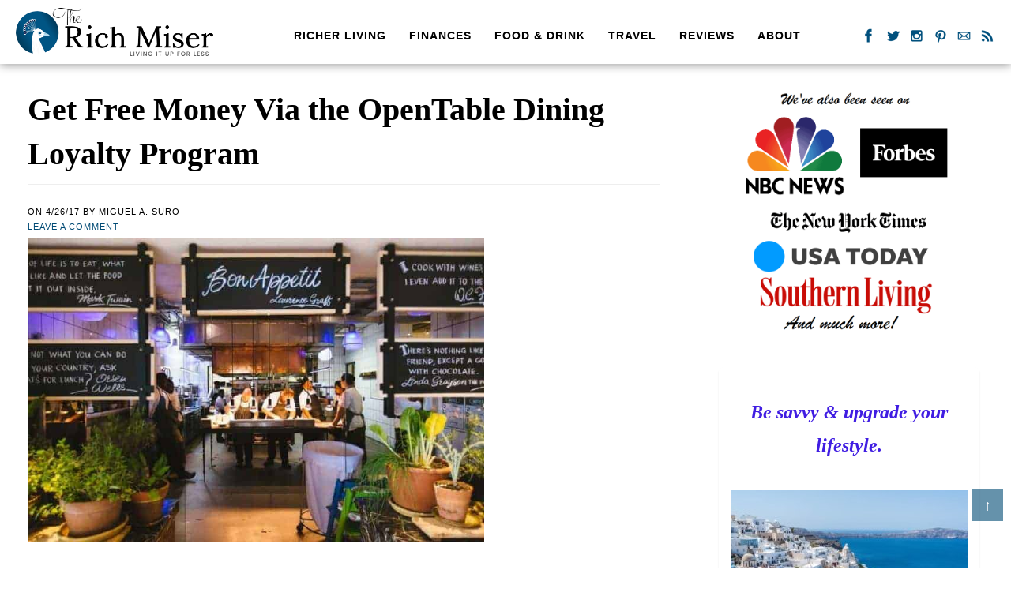

--- FILE ---
content_type: application/javascript; charset=UTF-8
request_url: https://www.googletagmanager.com/gtag/js?id=G-68489NBDE3
body_size: 146310
content:

// Copyright 2012 Google Inc. All rights reserved.
 
(function(){

var data = {
"resource": {
  "version":"1",
  
  "macros":[{"function":"__e"},{"function":"__c","vtp_value":""},{"function":"__c","vtp_value":0}],
  "tags":[{"function":"__ogt_1p_data_v2","priority":8,"vtp_isAutoEnabled":true,"vtp_autoCollectExclusionSelectors":["list",["map","exclusionSelector",""]],"vtp_isEnabled":true,"vtp_cityType":"CSS_SELECTOR","vtp_manualEmailEnabled":false,"vtp_firstNameType":"CSS_SELECTOR","vtp_countryType":"CSS_SELECTOR","vtp_cityValue":"","vtp_emailType":"CSS_SELECTOR","vtp_regionType":"CSS_SELECTOR","vtp_autoEmailEnabled":true,"vtp_postalCodeValue":"","vtp_lastNameValue":"","vtp_phoneType":"CSS_SELECTOR","vtp_phoneValue":"","vtp_streetType":"CSS_SELECTOR","vtp_autoPhoneEnabled":false,"vtp_postalCodeType":"CSS_SELECTOR","vtp_emailValue":"","vtp_firstNameValue":"","vtp_streetValue":"","vtp_lastNameType":"CSS_SELECTOR","vtp_autoAddressEnabled":false,"vtp_regionValue":"","vtp_countryValue":"","vtp_isAutoCollectPiiEnabledFlag":false,"tag_id":4},{"function":"__ccd_ga_first","priority":7,"vtp_instanceDestinationId":"G-68489NBDE3","tag_id":13},{"function":"__set_product_settings","priority":6,"vtp_instanceDestinationId":"G-68489NBDE3","vtp_foreignTldMacroResult":["macro",1],"vtp_isChinaVipRegionMacroResult":["macro",2],"tag_id":12},{"function":"__ccd_ga_ads_link","priority":5,"vtp_instanceDestinationId":"G-68489NBDE3","tag_id":11},{"function":"__ogt_google_signals","priority":4,"vtp_googleSignals":"ENABLED","vtp_instanceDestinationId":"G-68489NBDE3","tag_id":10},{"function":"__ccd_ga_regscope","priority":3,"vtp_settingsTable":["list",["map","redactFieldGroup","DEVICE_AND_GEO","disallowAllRegions",false,"disallowedRegions",""],["map","redactFieldGroup","GOOGLE_SIGNALS","disallowAllRegions",false,"disallowedRegions",""]],"vtp_instanceDestinationId":"G-68489NBDE3","tag_id":9},{"function":"__ccd_conversion_marking","priority":2,"vtp_conversionRules":["list",["map","matchingRules","{\"type\":5,\"args\":[{\"stringValue\":\"purchase\"},{\"contextValue\":{\"namespaceType\":1,\"keyParts\":[\"eventName\"]}}]}"]],"vtp_instanceDestinationId":"G-68489NBDE3","tag_id":8},{"function":"__ccd_auto_redact","priority":1,"vtp_redactEmail":false,"vtp_instanceDestinationId":"G-68489NBDE3","tag_id":7},{"function":"__gct","vtp_trackingId":"G-68489NBDE3","vtp_sessionDuration":0,"tag_id":1},{"function":"__ccd_ga_last","priority":0,"vtp_instanceDestinationId":"G-68489NBDE3","tag_id":6}],
  "predicates":[{"function":"_eq","arg0":["macro",0],"arg1":"gtm.js"},{"function":"_eq","arg0":["macro",0],"arg1":"gtm.init"}],
  "rules":[[["if",0],["add",8]],[["if",1],["add",0,9,7,6,5,4,3,2,1]]]
},
"runtime":[ [50,"__c",[46,"a"],[36,[17,[15,"a"],"value"]]]
 ,[50,"__ccd_auto_redact",[46,"a"],[50,"v",[46,"aF"],[36,[2,[15,"aF"],"replace",[7,[15,"u"],"\\$1"]]]],[50,"w",[46,"aF"],[52,"aG",[30,["c",[15,"aF"]],[15,"aF"]]],[52,"aH",[7]],[65,"aI",[2,[15,"aG"],"split",[7,""]],[46,[53,[52,"aJ",[7,["v",[15,"aI"]]]],[52,"aK",["d",[15,"aI"]]],[22,[12,[15,"aK"],[45]],[46,[53,[36,["d",["v",[15,"aF"]]]]]]],[22,[21,[15,"aK"],[15,"aI"]],[46,[53,[2,[15,"aJ"],"push",[7,[15,"aK"]]],[22,[21,[15,"aI"],[2,[15,"aI"],"toLowerCase",[7]]],[46,[53,[2,[15,"aJ"],"push",[7,["d",[2,[15,"aI"],"toLowerCase",[7]]]]]]],[46,[22,[21,[15,"aI"],[2,[15,"aI"],"toUpperCase",[7]]],[46,[53,[2,[15,"aJ"],"push",[7,["d",[2,[15,"aI"],"toUpperCase",[7]]]]]]]]]]]]],[22,[18,[17,[15,"aJ"],"length"],1],[46,[53,[2,[15,"aH"],"push",[7,[0,[0,"(?:",[2,[15,"aJ"],"join",[7,"|"]]],")"]]]]],[46,[53,[2,[15,"aH"],"push",[7,[16,[15,"aJ"],0]]]]]]]]],[36,[2,[15,"aH"],"join",[7,""]]]],[50,"x",[46,"aF","aG","aH"],[52,"aI",["z",[15,"aF"],[15,"aH"]]],[22,[28,[15,"aI"]],[46,[36,[15,"aF"]]]],[22,[28,[17,[15,"aI"],"search"]],[46,[36,[15,"aF"]]]],[41,"aJ"],[3,"aJ",[17,[15,"aI"],"search"]],[65,"aK",[15,"aG"],[46,[53,[52,"aL",[7,["v",[15,"aK"]],["w",[15,"aK"]]]],[65,"aM",[15,"aL"],[46,[53,[52,"aN",[30,[16,[15,"t"],[15,"aM"]],[43,[15,"t"],[15,"aM"],["b",[0,[0,"([?&]",[15,"aM"]],"=)([^&]*)"],"gi"]]]],[3,"aJ",[2,[15,"aJ"],"replace",[7,[15,"aN"],[0,"$1",[15,"r"]]]]]]]]]]],[22,[20,[15,"aJ"],[17,[15,"aI"],"search"]],[46,[36,[15,"aF"]]]],[22,[20,[16,[15,"aJ"],0],"&"],[46,[3,"aJ",[2,[15,"aJ"],"substring",[7,1]]]]],[22,[21,[16,[15,"aJ"],0],"?"],[46,[3,"aJ",[0,"?",[15,"aJ"]]]]],[22,[20,[15,"aJ"],"?"],[46,[3,"aJ",""]]],[43,[15,"aI"],"search",[15,"aJ"]],[36,["aA",[15,"aI"],[15,"aH"]]]],[50,"z",[46,"aF","aG"],[22,[20,[15,"aG"],[17,[15,"s"],"PATH"]],[46,[53,[3,"aF",[0,[15,"y"],[15,"aF"]]]]]],[36,["f",[15,"aF"]]]],[50,"aA",[46,"aF","aG"],[41,"aH"],[3,"aH",""],[22,[20,[15,"aG"],[17,[15,"s"],"URL"]],[46,[53,[41,"aI"],[3,"aI",""],[22,[30,[17,[15,"aF"],"username"],[17,[15,"aF"],"password"]],[46,[53,[3,"aI",[0,[15,"aI"],[0,[0,[0,[17,[15,"aF"],"username"],[39,[17,[15,"aF"],"password"],":",""]],[17,[15,"aF"],"password"]],"@"]]]]]],[3,"aH",[0,[0,[0,[17,[15,"aF"],"protocol"],"//"],[15,"aI"]],[17,[15,"aF"],"host"]]]]]],[36,[0,[0,[0,[15,"aH"],[17,[15,"aF"],"pathname"]],[17,[15,"aF"],"search"]],[17,[15,"aF"],"hash"]]]],[50,"aB",[46,"aF","aG"],[41,"aH"],[3,"aH",[2,[15,"aF"],"replace",[7,[15,"n"],[15,"r"]]]],[22,[30,[20,[15,"aG"],[17,[15,"s"],"URL"]],[20,[15,"aG"],[17,[15,"s"],"PATH"]]],[46,[53,[52,"aI",["z",[15,"aH"],[15,"aG"]]],[22,[20,[15,"aI"],[44]],[46,[36,[15,"aH"]]]],[52,"aJ",[17,[15,"aI"],"search"]],[52,"aK",[2,[15,"aJ"],"replace",[7,[15,"o"],[15,"r"]]]],[22,[20,[15,"aJ"],[15,"aK"]],[46,[36,[15,"aH"]]]],[43,[15,"aI"],"search",[15,"aK"]],[3,"aH",["aA",[15,"aI"],[15,"aG"]]]]]],[36,[15,"aH"]]],[50,"aC",[46,"aF"],[22,[20,[15,"aF"],[15,"q"]],[46,[53,[36,[17,[15,"s"],"PATH"]]]],[46,[22,[21,[2,[15,"p"],"indexOf",[7,[15,"aF"]]],[27,1]],[46,[53,[36,[17,[15,"s"],"URL"]]]],[46,[53,[36,[17,[15,"s"],"TEXT"]]]]]]]],[50,"aD",[46,"aF","aG"],[41,"aH"],[3,"aH",false],[52,"aI",["e",[15,"aF"]]],[38,[15,"aI"],[46,"string","array","object"],[46,[5,[46,[52,"aJ",["aB",[15,"aF"],[15,"aG"]]],[22,[21,[15,"aF"],[15,"aJ"]],[46,[53,[36,[15,"aJ"]]]]],[4]]],[5,[46,[53,[41,"aK"],[3,"aK",0],[63,[7,"aK"],[23,[15,"aK"],[17,[15,"aF"],"length"]],[33,[15,"aK"],[3,"aK",[0,[15,"aK"],1]]],[46,[53,[52,"aL",["aD",[16,[15,"aF"],[15,"aK"]],[17,[15,"s"],"TEXT"]]],[22,[21,[15,"aL"],[44]],[46,[53,[43,[15,"aF"],[15,"aK"],[15,"aL"]],[3,"aH",true]]]]]]]],[4]]],[5,[46,[54,"aK",[15,"aF"],[46,[53,[52,"aL",["aD",[16,[15,"aF"],[15,"aK"]],[17,[15,"s"],"TEXT"]]],[22,[21,[15,"aL"],[44]],[46,[53,[43,[15,"aF"],[15,"aK"],[15,"aL"]],[3,"aH",true]]]]]]],[4]]]]],[36,[39,[15,"aH"],[15,"aF"],[44]]]],[50,"aE",[46,"aF","aG"],[52,"aH",[30,[2,[15,"aF"],"getMetadata",[7,[17,[15,"h"],"Z"]]],[7]]],[22,[20,[2,[15,"aH"],"indexOf",[7,[15,"aG"]]],[27,1]],[46,[53,[2,[15,"aH"],"push",[7,[15,"aG"]]]]]],[2,[15,"aF"],"setMetadata",[7,[17,[15,"h"],"Z"],[15,"aH"]]]],[52,"b",["require","internal.createRegex"]],[52,"c",["require","decodeUriComponent"]],[52,"d",["require","encodeUriComponent"]],[52,"e",["require","getType"]],[52,"f",["require","parseUrl"]],[52,"g",["require","internal.registerCcdCallback"]],[52,"h",[15,"__module_metadataSchema"]],[52,"i",[15,"__module_goldEventUsageId"]],[52,"j",[17,[15,"a"],"instanceDestinationId"]],[52,"k",[17,[15,"a"],"redactEmail"]],[52,"l",[17,[15,"a"],"redactQueryParams"]],[52,"m",[39,[15,"l"],[2,[15,"l"],"split",[7,","]],[7]]],[22,[1,[28,[17,[15,"m"],"length"]],[28,[15,"k"]]],[46,[53,[2,[15,"a"],"gtmOnSuccess",[7]],[36]]]],[52,"n",["b","[A-Z0-9._%+-]+@[A-Z0-9.-]+\\.[A-Z]{2,}","gi"]],[52,"o",["b",[0,"([A-Z0-9._-]|%25|%2B)+%40[A-Z0-9.-]","+\\.[A-Z]{2,}"],"gi"]],[52,"p",[7,"page_location","page_referrer","page_path","link_url","video_url","form_destination"]],[52,"q","page_path"],[52,"r","(redacted)"],[52,"s",[8,"TEXT",0,"URL",1,"PATH",2]],[52,"t",[8]],[52,"u",["b","([\\\\^$.|?*+(){}]|\\[|\\[)","g"]],[52,"y","http://."],["g",[15,"j"],[51,"",[7,"aF"],[22,[15,"k"],[46,[53,[52,"aG",[2,[15,"aF"],"getHitKeys",[7]]],[65,"aH",[15,"aG"],[46,[53,[22,[20,[15,"aH"],"_sst_parameters"],[46,[6]]],[52,"aI",[2,[15,"aF"],"getHitData",[7,[15,"aH"]]]],[22,[28,[15,"aI"]],[46,[6]]],[52,"aJ",["aC",[15,"aH"]]],[52,"aK",["aD",[15,"aI"],[15,"aJ"]]],[22,[21,[15,"aK"],[44]],[46,[53,[2,[15,"aF"],"setHitData",[7,[15,"aH"],[15,"aK"]]],["aE",[15,"aF"],[39,[2,[15,"aF"],"getMetadata",[7,[17,[15,"h"],"BJ"]]],[17,[15,"i"],"W"],[17,[15,"i"],"O"]]]]]]]]]]]],[22,[17,[15,"m"],"length"],[46,[53,[65,"aG",[15,"p"],[46,[53,[52,"aH",[2,[15,"aF"],"getHitData",[7,[15,"aG"]]]],[22,[28,[15,"aH"]],[46,[6]]],[52,"aI",[39,[20,[15,"aG"],[15,"q"]],[17,[15,"s"],"PATH"],[17,[15,"s"],"URL"]]],[52,"aJ",["x",[15,"aH"],[15,"m"],[15,"aI"]]],[22,[21,[15,"aJ"],[15,"aH"]],[46,[53,[2,[15,"aF"],"setHitData",[7,[15,"aG"],[15,"aJ"]]],["aE",[15,"aF"],[39,[2,[15,"aF"],"getMetadata",[7,[17,[15,"h"],"BJ"]]],[17,[15,"i"],"X"],[17,[15,"i"],"P"]]]]]]]]]]]]]],[2,[15,"a"],"gtmOnSuccess",[7]]]
 ,[50,"__ccd_conversion_marking",[46,"a"],[22,[30,[28,[17,[15,"a"],"conversionRules"]],[20,[17,[17,[15,"a"],"conversionRules"],"length"],0]],[46,[53,[2,[15,"a"],"gtmOnSuccess",[7]],[36]]]],[52,"b",["require","internal.copyPreHit"]],[52,"c",["require","internal.evaluateBooleanExpression"]],[52,"d",["require","internal.registerCcdCallback"]],[52,"e",[15,"__module_metadataSchema"]],[52,"f","first_visit"],[52,"g","session_start"],[41,"h"],[41,"i"],["d",[17,[15,"a"],"instanceDestinationId"],[51,"",[7,"j"],[52,"k",[8,"preHit",[15,"j"]]],[65,"l",[17,[15,"a"],"conversionRules"],[46,[53,[22,["c",[17,[15,"l"],"matchingRules"],[15,"k"]],[46,[53,[2,[15,"j"],"setMetadata",[7,[17,[15,"e"],"AP"],true]],[4]]]]]]],[22,[2,[15,"j"],"getMetadata",[7,[17,[15,"e"],"AU"]]],[46,[53,[22,[28,[15,"h"]],[46,[53,[52,"l",["b",[15,"j"],[8,"omitHitData",true,"omitMetadata",true]]],[2,[15,"l"],"setEventName",[7,[15,"f"]]],[3,"h",[8,"preHit",[15,"l"]]]]]],[65,"l",[17,[15,"a"],"conversionRules"],[46,[53,[22,["c",[17,[15,"l"],"matchingRules"],[15,"h"]],[46,[53,[2,[15,"j"],"setMetadata",[7,[17,[15,"e"],"AV"],true]],[4]]]]]]]]]],[22,[2,[15,"j"],"getMetadata",[7,[17,[15,"e"],"BG"]]],[46,[53,[22,[28,[15,"i"]],[46,[53,[52,"l",["b",[15,"j"],[8,"omitHitData",true,"omitMetadata",true]]],[2,[15,"l"],"setEventName",[7,[15,"g"]]],[3,"i",[8,"preHit",[15,"l"]]]]]],[65,"l",[17,[15,"a"],"conversionRules"],[46,[53,[22,["c",[17,[15,"l"],"matchingRules"],[15,"i"]],[46,[53,[2,[15,"j"],"setMetadata",[7,[17,[15,"e"],"BH"],true]],[4]]]]]]]]]]]],[2,[15,"a"],"gtmOnSuccess",[7]],[36]]
 ,[50,"__ccd_ga_ads_link",[46,"a"],[50,"j",[46,"l"],[41,"m"],[3,"m",[2,[15,"l"],"getHitData",[7,[17,[15,"b"],"JI"]]]],[22,[28,[15,"m"]],[46,[53,[52,"p",[30,[2,[15,"l"],"getHitData",[7,[17,[15,"b"],"JJ"]]],[8]]],[3,"m",[16,[15,"p"],[17,[15,"b"],"JI"]]]]]],[22,[28,[15,"m"]],[46,[53,[36]]]],[52,"n",["d",[17,[15,"c"],"Q"]]],[22,[15,"n"],[46,[53,[36]]]],["e",[17,[15,"c"],"Q"],[15,"m"]],["e",[17,[15,"c"],"S"],[17,[15,"a"],"instanceDestinationId"]],[52,"o",["d",[17,[15,"c"],"R"]]],[22,[15,"o"],[46,[53,[52,"p",[30,[2,[15,"l"],"getMetadata",[7,[17,[15,"h"],"Z"]]],[7]]],[22,[23,[2,[15,"p"],"indexOf",[7,[17,[15,"i"],"AA"]]],0],[46,[53,[2,[15,"p"],"push",[7,[17,[15,"i"],"AA"]]],[2,[15,"l"],"setMetadata",[7,[17,[15,"h"],"Z"],[15,"p"]]]]]]]]]],[50,"k",[46,"l","m"],[2,[15,"g"],"B",[7,[15,"l"],[15,"m"]]]],[52,"b",[15,"__module_gtagSchema"]],[52,"c",[15,"__module_crossContainerSchema"]],[52,"d",["require","internal.copyFromCrossContainerData"]],[52,"e",["require","internal.setInCrossContainerData"]],[52,"f",[15,"__module_gaAdsLinkActivity"]],[52,"g",[15,"__module_processors"]],[52,"h",[15,"__module_metadataSchema"]],[52,"i",[15,"__module_goldEventUsageId"]],[2,[15,"f"],"A",[7,[17,[15,"a"],"instanceDestinationId"],[15,"j"],[15,"k"]]],[2,[15,"a"],"gtmOnSuccess",[7]]]
 ,[50,"__ccd_ga_first",[46,"a"],[50,"e",[46,"f"],[2,[15,"c"],"A",[7,[15,"f"]]],[2,[15,"d"],"A",[7,[15,"f"]]]],[52,"b",["require","internal.registerCcdCallback"]],[52,"c",[15,"__module_taskPlatformDetection"]],[52,"d",[15,"__module_taskSetTestHitParams"]],["b",[17,[15,"a"],"instanceDestinationId"],[51,"",[7,"f"],["e",[15,"f"]]]],[2,[15,"a"],"gtmOnSuccess",[7]]]
 ,[50,"__ccd_ga_last",[46,"a"],[2,[15,"a"],"gtmOnSuccess",[7]]]
 ,[50,"__ccd_ga_regscope",[46,"a"],[52,"b",[15,"__module_ccdGaRegionScopedSettings"]],[52,"c",[2,[15,"b"],"B",[7,[15,"a"]]]],[2,[15,"b"],"A",[7,[15,"a"],[15,"c"]]],[2,[15,"a"],"gtmOnSuccess",[7]]]
 ,[50,"__e",[46,"a"],[36,[13,[41,"$0"],[3,"$0",["require","internal.getEventData"]],["$0","event"]]]]
 ,[50,"__gct",[46,"a"],[50,"g",[46,"m"],[52,"n",[7]],[65,"o",[15,"m"],[46,[53,[52,"p",["b",[15,"o"]]],[22,[21,[15,"p"],[45]],[46,[2,[15,"n"],"push",[7,[15,"p"]]]]]]]],[36,[15,"n"]]],[50,"h",[46,"m"],[52,"n",[17,[15,"m"],"linker"]],[22,[1,[15,"n"],[16,[15,"n"],"domains"]],[46,[53,[43,[15,"n"],"domains",["g",[16,[15,"n"],"domains"]]]]]],[36,[15,"n"]]],[50,"i",[46,"m"],[52,"n",[17,[15,"m"],"referralExclusionDefinition"]],[22,[1,[15,"n"],[16,[15,"n"],"include_conditions"]],[46,[53,[43,[15,"n"],"include_conditions",["g",[16,[15,"n"],"include_conditions"]]]]]],[36,[15,"n"]]],[52,"b",["require","internal.createRegex"]],[52,"c",["require","getType"]],[52,"d",["require","internal.mergeRemoteConfig"]],[52,"e",["require","internal.registerDestination"]],[52,"f",["require","templateStorage"]],[52,"j",[30,[2,[15,"f"],"getItem",[7,"regex"]],["b","[.*+\\-?^${}()|[\\]\\\\]","g"]]],[2,[15,"f"],"setItem",[7,"regex",[15,"j"]]],[52,"k",[8]],[52,"l",[17,[15,"a"],"sessionDuration"]],[22,[18,[15,"l"],0],[46,[53,[43,[15,"k"],"session_duration",[15,"l"]]]]],[43,[15,"k"],"event_settings",[17,[15,"a"],"eventSettings"]],[43,[15,"k"],"dynamic_event_settings",[17,[15,"a"],"dynamicEventSettings"]],[43,[15,"k"],"google_signals",[20,[17,[15,"a"],"googleSignals"],1]],[43,[15,"k"],"google_tld",[17,[15,"a"],"foreignTld"]],[43,[15,"k"],"ga_restrict_domain",[20,[17,[15,"a"],"restrictDomain"],1]],[43,[15,"k"],"internal_traffic_results",[17,[15,"a"],"internalTrafficResults"]],[43,[15,"k"],"linker",["h",[15,"a"]]],[43,[15,"k"],"referral_exclusion_definition",["i",[15,"a"]]],["d",[17,[15,"a"],"trackingId"],[15,"k"]],["e",[17,[15,"a"],"trackingId"]],[2,[15,"a"],"gtmOnSuccess",[7]]]
 ,[50,"__ogt_1p_data_v2",[46,"a"],[50,"q",[46,"v","w"],[52,"x",[7]],[52,"y",[2,[15,"b"],"keys",[7,[15,"v"]]]],[65,"z",[15,"y"],[46,[53,[52,"aA",[30,[16,[15,"v"],[15,"z"]],[7]]],[52,"aB",[39,[18,[17,[15,"aA"],"length"],0],"1","0"]],[52,"aC",[39,["r",[15,"w"],[15,"z"]],"1","0"]],[2,[15,"x"],"push",[7,[0,[0,[0,[16,[15,"p"],[15,"z"]],"-"],[15,"aB"]],[15,"aC"]]]]]]],[36,[2,[15,"x"],"join",[7,"~"]]]],[50,"r",[46,"v","w"],[22,[28,[15,"v"]],[46,[53,[36,false]]]],[38,[15,"w"],[46,"email","phone_number","first_name","last_name","street","city","region","postal_code","country"],[46,[5,[46,[36,[28,[28,[16,[15,"v"],"email"]]]]]],[5,[46,[36,[28,[28,[16,[15,"v"],"phone_number"]]]]]],[5,[46]],[5,[46]],[5,[46]],[5,[46]],[5,[46]],[5,[46]],[5,[46,[36,["s",[15,"v"],[15,"w"]]]]],[9,[46,[36,false]]]]]],[50,"s",[46,"v","w"],[36,[1,[28,[28,[16,[15,"v"],"address"]]],[28,[28,[16,[16,[15,"v"],"address"],[15,"w"]]]]]]],[50,"t",[46,"v","w","x","y"],[22,[20,[16,[15,"w"],"type"],[15,"x"]],[46,[53,[22,[28,[15,"v"]],[46,[53,[3,"v",[8]]]]],[22,[28,[16,[15,"v"],[15,"x"]]],[46,[53,[43,[15,"v"],[15,"x"],[16,[15,"w"],"userData"]],[52,"z",[8,"mode","a"]],[22,[16,[15,"w"],"tagName"],[46,[53,[43,[15,"z"],"location",[16,[15,"w"],"tagName"]]]]],[22,[16,[15,"w"],"querySelector"],[46,[53,[43,[15,"z"],"selector",[16,[15,"w"],"querySelector"]]]]],[43,[15,"y"],[15,"x"],[15,"z"]]]]]]]],[36,[15,"v"]]],[50,"u",[46,"v","w","x"],[22,[28,[16,[15,"a"],[15,"x"]]],[46,[36]]],[43,[15,"v"],[15,"w"],[8,"value",[16,[15,"a"],[15,"x"]]]]],[22,[28,[17,[15,"a"],"isEnabled"]],[46,[53,[2,[15,"a"],"gtmOnSuccess",[7]],[36]]]],[52,"b",["require","Object"]],[52,"c",["require","internal.isFeatureEnabled"]],[52,"d",[15,"__module_featureFlags"]],[52,"e",["require","internal.getDestinationIds"]],[52,"f",["require","internal.getProductSettingsParameter"]],[52,"g",["require","internal.detectUserProvidedData"]],[52,"h",["require","queryPermission"]],[52,"i",["require","internal.setRemoteConfigParameter"]],[52,"j",["require","internal.registerCcdCallback"]],[52,"k",[15,"__module_metadataSchema"]],[52,"l","_z"],[52,"m",["c",[17,[15,"d"],"BK"]]],[52,"n",[30,["e"],[7]]],[52,"o",[8,"enable_code",true]],[52,"p",[8,"email","1","phone_number","2","first_name","3","last_name","4","country","5","postal_code","6","street","7","city","8","region","9"]],[22,[17,[15,"a"],"isAutoEnabled"],[46,[53,[52,"v",[7]],[22,[1,[17,[15,"a"],"autoCollectExclusionSelectors"],[17,[17,[15,"a"],"autoCollectExclusionSelectors"],"length"]],[46,[53,[53,[41,"y"],[3,"y",0],[63,[7,"y"],[23,[15,"y"],[17,[17,[15,"a"],"autoCollectExclusionSelectors"],"length"]],[33,[15,"y"],[3,"y",[0,[15,"y"],1]]],[46,[53,[52,"z",[17,[16,[17,[15,"a"],"autoCollectExclusionSelectors"],[15,"y"]],"exclusionSelector"]],[22,[15,"z"],[46,[53,[2,[15,"v"],"push",[7,[15,"z"]]]]]]]]]]]]],[52,"w",[17,[15,"a"],"isAutoCollectPiiEnabledFlag"]],[52,"x",[39,[17,[15,"a"],"isAutoCollectPiiEnabledFlag"],[17,[15,"a"],"autoEmailEnabled"],true]],[43,[15,"o"],"auto_detect",[8,"email",[15,"x"],"phone",[1,[15,"w"],[17,[15,"a"],"autoPhoneEnabled"]],"address",[1,[15,"w"],[17,[15,"a"],"autoAddressEnabled"]],"exclude_element_selectors",[15,"v"]]]]]],[22,[17,[15,"a"],"isManualEnabled"],[46,[53,[52,"v",[8]],[22,[17,[15,"a"],"manualEmailEnabled"],[46,[53,["u",[15,"v"],"email","emailValue"]]]],[22,[17,[15,"a"],"manualPhoneEnabled"],[46,[53,["u",[15,"v"],"phone","phoneValue"]]]],[22,[17,[15,"a"],"manualAddressEnabled"],[46,[53,[52,"w",[8]],["u",[15,"w"],"first_name","firstNameValue"],["u",[15,"w"],"last_name","lastNameValue"],["u",[15,"w"],"street","streetValue"],["u",[15,"w"],"city","cityValue"],["u",[15,"w"],"region","regionValue"],["u",[15,"w"],"country","countryValue"],["u",[15,"w"],"postal_code","postalCodeValue"],[43,[15,"v"],"name_and_address",[7,[15,"w"]]]]]],[43,[15,"o"],"selectors",[15,"v"]]]]],[65,"v",[15,"n"],[46,[53,["i",[15,"v"],"user_data_settings",[15,"o"]],[52,"w",[16,[15,"o"],"auto_detect"]],[22,[28,[15,"w"]],[46,[53,[6]]]],[52,"x",[51,"",[7,"y"],[52,"z",[2,[15,"y"],"getMetadata",[7,[17,[15,"k"],"CM"]]]],[22,[15,"z"],[46,[53,[36,[15,"z"]]]]],[52,"aA",[1,["c",[17,[15,"d"],"AV"]],[20,[2,[15,"v"],"indexOf",[7,"G-"]],0]]],[41,"aB"],[22,["h","detect_user_provided_data","auto"],[46,[53,[3,"aB",["g",[8,"excludeElementSelectors",[16,[15,"w"],"exclude_element_selectors"],"fieldFilters",[8,"email",[16,[15,"w"],"email"],"phone",[16,[15,"w"],"phone"],"address",[16,[15,"w"],"address"]],"performDataLayerSearch",[15,"aA"]]]]]]],[52,"aC",[1,[15,"aB"],[16,[15,"aB"],"elements"]]],[52,"aD",[8]],[52,"aE",[8]],[22,[1,[15,"aC"],[18,[17,[15,"aC"],"length"],0]],[46,[53,[41,"aF"],[41,"aG"],[3,"aG",[8]],[53,[41,"aH"],[3,"aH",0],[63,[7,"aH"],[23,[15,"aH"],[17,[15,"aC"],"length"]],[33,[15,"aH"],[3,"aH",[0,[15,"aH"],1]]],[46,[53,[52,"aI",[16,[15,"aC"],[15,"aH"]]],["t",[15,"aD"],[15,"aI"],"email",[15,"aE"]],[22,["c",[17,[15,"d"],"M"]],[46,[53,["t",[15,"aD"],[15,"aI"],"phone_number",[15,"aE"]],[3,"aF",["t",[15,"aF"],[15,"aI"],"first_name",[15,"aG"]]],[3,"aF",["t",[15,"aF"],[15,"aI"],"last_name",[15,"aG"]]],[3,"aF",["t",[15,"aF"],[15,"aI"],"country",[15,"aG"]]],[3,"aF",["t",[15,"aF"],[15,"aI"],"postal_code",[15,"aG"]]]]]]]]]],[22,[1,[15,"aF"],[28,[16,[15,"aD"],"address"]]],[46,[53,[43,[15,"aD"],"address",[15,"aF"]],[22,[15,"m"],[46,[53,[43,[16,[15,"aD"],"address"],"_tag_metadata",[15,"aG"]]]]]]]]]]],[22,[15,"aA"],[46,[53,[52,"aF",[1,[15,"aB"],[16,[15,"aB"],"dataLayerSearchResults"]]],[22,[15,"aF"],[46,[53,[52,"aG",["q",[15,"aF"],[15,"aD"]]],[22,[15,"aG"],[46,[53,[2,[15,"y"],"setHitData",[7,[15,"l"],[15,"aG"]]]]]]]]]]]],[22,[15,"m"],[46,[53,[22,[30,[16,[15,"aD"],"email"],[16,[15,"aD"],"phone_number"]],[46,[53,[43,[15,"aD"],"_tag_metadata",[15,"aE"]]]]]]]],[2,[15,"y"],"setMetadata",[7,[17,[15,"k"],"CM"],[15,"aD"]]],[36,[15,"aD"]]]],["j",[15,"v"],[51,"",[7,"y"],[2,[15,"y"],"setMetadata",[7,[17,[15,"k"],"CN"],[15,"x"]]]]]]]],[2,[15,"a"],"gtmOnSuccess",[7]]]
 ,[50,"__ogt_google_signals",[46,"a"],[52,"b",["require","internal.setProductSettingsParameter"]],[52,"c",["require","getContainerVersion"]],[52,"d",[30,[17,[15,"a"],"instanceDestinationId"],[17,["c"],"containerId"]]],["b",[15,"d"],"google_signals",[20,[17,[15,"a"],"googleSignals"],"ENABLED"]],["b",[15,"d"],"google_ng",[20,[17,[15,"a"],"googleSignals"],"NON_GAIA_REMARKETING"]],[2,[15,"a"],"gtmOnSuccess",[7]]]
 ,[50,"__set_product_settings",[46,"a"],[2,[15,"a"],"gtmOnSuccess",[7]]]
 ,[52,"__module_adwordsHitType",[13,[41,"$0"],[3,"$0",[51,"",[7],[50,"a",[46],[52,"b","conversion"],[52,"c","floodlight"],[52,"d","ga_conversion"],[52,"e","page_view"],[52,"f","remarketing"],[52,"g","user_data_lead"],[52,"h","user_data_web"],[36,[8,"D",[15,"b"],"E",[15,"c"],"F",[15,"d"],"I",[15,"e"],"K",[15,"f"],"L",[15,"g"],"M",[15,"h"]]]],[36,["a"]]]],["$0"]]]
 ,[52,"__module_gtagSchema",[13,[41,"$0"],[3,"$0",[51,"",[7],[50,"a",[46],[52,"b","ad_personalization"],[52,"c","ad_storage"],[52,"d","ad_user_data"],[52,"e","consent_updated"],[52,"f","app_remove"],[52,"g","app_store_refund"],[52,"h","app_store_subscription_cancel"],[52,"i","app_store_subscription_convert"],[52,"j","app_store_subscription_renew"],[52,"k","conversion"],[52,"l","purchase"],[52,"m","first_open"],[52,"n","first_visit"],[52,"o","gtag.config"],[52,"p","in_app_purchase"],[52,"q","page_view"],[52,"r","session_start"],[52,"s","user_engagement"],[52,"t","ads_data_redaction"],[52,"u","allow_ad_personalization_signals"],[52,"v","allow_custom_scripts"],[52,"w","allow_direct_google_requests"],[52,"x","allow_enhanced_conversions"],[52,"y","allow_google_signals"],[52,"z","auid"],[52,"aA","aw_remarketing_only"],[52,"aB","discount"],[52,"aC","aw_feed_country"],[52,"aD","aw_feed_language"],[52,"aE","items"],[52,"aF","aw_merchant_id"],[52,"aG","aw_basket_type"],[52,"aH","client_id"],[52,"aI","conversion_cookie_prefix"],[52,"aJ","conversion_id"],[52,"aK","conversion_linker"],[52,"aL","conversion_api"],[52,"aM","cookie_deprecation"],[52,"aN","cookie_expires"],[52,"aO","cookie_prefix"],[52,"aP","cookie_update"],[52,"aQ","country"],[52,"aR","currency"],[52,"aS","customer_buyer_stage"],[52,"aT","customer_lifetime_value"],[52,"aU","customer_loyalty"],[52,"aV","customer_ltv_bucket"],[52,"aW","debug_mode"],[52,"aX","developer_id"],[52,"aY","shipping"],[52,"aZ","engagement_time_msec"],[52,"bA","estimated_delivery_date"],[52,"bB","event_developer_id_string"],[52,"bC","event"],[52,"bD","event_timeout"],[52,"bE","first_party_collection"],[52,"bF","match_id"],[52,"bG","gdpr_applies"],[52,"bH","google_analysis_params"],[52,"bI","_google_ng"],[52,"bJ","gpp_sid"],[52,"bK","gpp_string"],[52,"bL","gsa_experiment_id"],[52,"bM","gtag_event_feature_usage"],[52,"bN","iframe_state"],[52,"bO","ignore_referrer"],[52,"bP","is_passthrough"],[52,"bQ","language"],[52,"bR","merchant_feed_label"],[52,"bS","merchant_feed_language"],[52,"bT","merchant_id"],[52,"bU","new_customer"],[52,"bV","page_hostname"],[52,"bW","page_path"],[52,"bX","page_referrer"],[52,"bY","page_title"],[52,"bZ","_platinum_request_status"],[52,"cA","quantity"],[52,"cB","restricted_data_processing"],[52,"cC","screen_resolution"],[52,"cD","send_page_view"],[52,"cE","server_container_url"],[52,"cF","session_duration"],[52,"cG","session_engaged_time"],[52,"cH","session_id"],[52,"cI","_shared_user_id"],[52,"cJ","delivery_postal_code"],[52,"cK","testonly"],[52,"cL","topmost_url"],[52,"cM","transaction_id"],[52,"cN","transaction_id_source"],[52,"cO","transport_url"],[52,"cP","update"],[52,"cQ","_user_agent_architecture"],[52,"cR","_user_agent_bitness"],[52,"cS","_user_agent_full_version_list"],[52,"cT","_user_agent_mobile"],[52,"cU","_user_agent_model"],[52,"cV","_user_agent_platform"],[52,"cW","_user_agent_platform_version"],[52,"cX","_user_agent_wow64"],[52,"cY","user_data"],[52,"cZ","user_data_auto_latency"],[52,"dA","user_data_auto_meta"],[52,"dB","user_data_auto_multi"],[52,"dC","user_data_auto_selectors"],[52,"dD","user_data_auto_status"],[52,"dE","user_data_mode"],[52,"dF","user_id"],[52,"dG","user_properties"],[52,"dH","us_privacy_string"],[52,"dI","value"],[52,"dJ","_fpm_parameters"],[52,"dK","_host_name"],[52,"dL","_in_page_command"],[52,"dM","_measurement_type"],[52,"dN","non_personalized_ads"],[52,"dO","conversion_label"],[52,"dP","page_location"],[52,"dQ","_extracted_data"],[52,"dR","global_developer_id_string"],[52,"dS","tc_privacy_string"],[36,[8,"A",[15,"b"],"B",[15,"c"],"C",[15,"d"],"F",[15,"e"],"H",[15,"f"],"I",[15,"g"],"J",[15,"h"],"K",[15,"i"],"L",[15,"j"],"N",[15,"k"],"Z",[15,"l"],"AE",[15,"m"],"AF",[15,"n"],"AG",[15,"o"],"AI",[15,"p"],"AJ",[15,"q"],"AL",[15,"r"],"AP",[15,"s"],"AZ",[15,"t"],"BG",[15,"u"],"BH",[15,"v"],"BI",[15,"w"],"BK",[15,"x"],"BL",[15,"y"],"BR",[15,"z"],"BV",[15,"aA"],"BW",[15,"aB"],"BX",[15,"aC"],"BY",[15,"aD"],"BZ",[15,"aE"],"CA",[15,"aF"],"CB",[15,"aG"],"CJ",[15,"aH"],"CO",[15,"aI"],"CP",[15,"aJ"],"JX",[15,"dO"],"CQ",[15,"aK"],"CS",[15,"aL"],"CT",[15,"aM"],"CV",[15,"aN"],"CZ",[15,"aO"],"DA",[15,"aP"],"DB",[15,"aQ"],"DC",[15,"aR"],"DD",[15,"aS"],"DE",[15,"aT"],"DF",[15,"aU"],"DG",[15,"aV"],"DK",[15,"aW"],"DL",[15,"aX"],"DX",[15,"aY"],"DZ",[15,"aZ"],"ED",[15,"bA"],"EG",[15,"bB"],"EI",[15,"bC"],"EK",[15,"bD"],"JZ",[15,"dQ"],"EP",[15,"bE"],"EY",[15,"bF"],"FI",[15,"bG"],"KA",[15,"dR"],"FM",[15,"bH"],"FN",[15,"bI"],"FQ",[15,"bJ"],"FR",[15,"bK"],"FT",[15,"bL"],"FU",[15,"bM"],"FW",[15,"bN"],"FX",[15,"bO"],"GC",[15,"bP"],"GE",[15,"bQ"],"GL",[15,"bR"],"GM",[15,"bS"],"GN",[15,"bT"],"GR",[15,"bU"],"GU",[15,"bV"],"JY",[15,"dP"],"GV",[15,"bW"],"GW",[15,"bX"],"GX",[15,"bY"],"HF",[15,"bZ"],"HH",[15,"cA"],"HL",[15,"cB"],"HP",[15,"cC"],"HS",[15,"cD"],"HU",[15,"cE"],"HW",[15,"cF"],"HY",[15,"cG"],"HZ",[15,"cH"],"IB",[15,"cI"],"IC",[15,"cJ"],"KB",[15,"dS"],"IG",[15,"cK"],"II",[15,"cL"],"IL",[15,"cM"],"IM",[15,"cN"],"IN",[15,"cO"],"IP",[15,"cP"],"IS",[15,"cQ"],"IT",[15,"cR"],"IU",[15,"cS"],"IV",[15,"cT"],"IW",[15,"cU"],"IX",[15,"cV"],"IY",[15,"cW"],"IZ",[15,"cX"],"JA",[15,"cY"],"JB",[15,"cZ"],"JC",[15,"dA"],"JD",[15,"dB"],"JE",[15,"dC"],"JF",[15,"dD"],"JG",[15,"dE"],"JI",[15,"dF"],"JJ",[15,"dG"],"JL",[15,"dH"],"JM",[15,"dI"],"JO",[15,"dJ"],"JP",[15,"dK"],"JQ",[15,"dL"],"JT",[15,"dM"],"JU",[15,"dN"]]]],[36,["a"]]]],["$0"]]]
 ,[52,"__module_metadataSchema",[13,[41,"$0"],[3,"$0",[51,"",[7],[50,"a",[46],[52,"b","accept_by_default"],[52,"c","allow_ad_personalization"],[52,"d","consent_state"],[52,"e","consent_updated"],[52,"f","conversion_linker_enabled"],[52,"g","cookie_options"],[52,"h","em_event"],[52,"i","event_start_timestamp_ms"],[52,"j","event_usage"],[52,"k","ga4_collection_subdomain"],[52,"l","handle_internally"],[52,"m","hit_type"],[52,"n","hit_type_override"],[52,"o","is_conversion"],[52,"p","is_external_event"],[52,"q","is_first_visit"],[52,"r","is_first_visit_conversion"],[52,"s","is_fpm_encryption"],[52,"t","is_fpm_split"],[52,"u","is_gcp_conversion"],[52,"v","is_google_signals_allowed"],[52,"w","is_server_side_destination"],[52,"x","is_session_start"],[52,"y","is_session_start_conversion"],[52,"z","is_sgtm_ga_ads_conversion_study_control_group"],[52,"aA","is_sgtm_prehit"],[52,"aB","is_split_conversion"],[52,"aC","is_syn"],[52,"aD","is_test_event"],[52,"aE","prehit_for_retry"],[52,"aF","redact_ads_data"],[52,"aG","redact_click_ids"],[52,"aH","send_ccm_parallel_ping"],[52,"aI","send_user_data_hit"],[52,"aJ","speculative"],[52,"aK","syn_or_mod"],[52,"aL","transient_ecsid"],[52,"aM","transmission_type"],[52,"aN","user_data"],[52,"aO","user_data_from_automatic"],[52,"aP","user_data_from_automatic_getter"],[52,"aQ","user_data_from_code"],[52,"aR","user_data_from_manual"],[36,[8,"A",[15,"b"],"D",[15,"c"],"J",[15,"d"],"K",[15,"e"],"L",[15,"f"],"M",[15,"g"],"S",[15,"h"],"Y",[15,"i"],"Z",[15,"j"],"AH",[15,"k"],"AJ",[15,"l"],"AK",[15,"m"],"AL",[15,"n"],"AP",[15,"o"],"AS",[15,"p"],"AU",[15,"q"],"AV",[15,"r"],"AX",[15,"s"],"AY",[15,"t"],"AZ",[15,"u"],"BA",[15,"v"],"BF",[15,"w"],"BG",[15,"x"],"BH",[15,"y"],"BI",[15,"z"],"BJ",[15,"aA"],"BL",[15,"aB"],"BM",[15,"aC"],"BN",[15,"aD"],"BT",[15,"aE"],"BW",[15,"aF"],"BX",[15,"aG"],"BZ",[15,"aH"],"CD",[15,"aI"],"CF",[15,"aJ"],"CI",[15,"aK"],"CJ",[15,"aL"],"CK",[15,"aM"],"CL",[15,"aN"],"CM",[15,"aO"],"CN",[15,"aP"],"CO",[15,"aQ"],"CP",[15,"aR"]]]],[36,["a"]]]],["$0"]]]
 ,[52,"__module_featureFlags",[13,[41,"$0"],[3,"$0",[51,"",[7],[50,"a",[46],[52,"b",33],[52,"c",44],[52,"d",45],[52,"e",46],[52,"f",47],[52,"g",113],[52,"h",129],[52,"i",174],[52,"j",178],[52,"k",243],[52,"l",252],[52,"m",276],[36,[8,"CJ",[15,"l"],"M",[15,"b"],"Q",[15,"c"],"R",[15,"d"],"S",[15,"e"],"T",[15,"f"],"BJ",[15,"i"],"BK",[15,"j"],"CX",[15,"m"],"AO",[15,"g"],"CH",[15,"k"],"AV",[15,"h"]]]],[36,["a"]]]],["$0"]]]
 ,[52,"__module_features",[13,[41,"$0"],[3,"$0",[51,"",[7],[50,"a",[46],[52,"b",418],[52,"c",424],[52,"d",425],[52,"e",430],[52,"f",435],[52,"g",444],[52,"h",446],[52,"i",447],[36,[8,"AE",[15,"e"],"S",[15,"b"],"AU",[15,"i"],"AI",[15,"f"],"AR",[15,"g"],"Z",[15,"d"],"Y",[15,"c"],"AT",[15,"h"]]]],[36,["a"]]]],["$0"]]]
 ,[52,"__module_crossContainerSchema",[13,[41,"$0"],[3,"$0",[51,"",[7],[50,"a",[46],[52,"b","cookie_deprecation_label"],[52,"c","em_registry"],[52,"d","pld"],[52,"e","shared_user_id"],[52,"f","shared_user_id_requested"],[52,"g","shared_user_id_source"],[36,[8,"B",[15,"b"],"D",[15,"c"],"M",[15,"d"],"Q",[15,"e"],"R",[15,"f"],"S",[15,"g"]]]],[36,["a"]]]],["$0"]]]
 ,[52,"__module_platformSchema",[13,[41,"$0"],[3,"$0",[51,"",[7],[50,"a",[46],[52,"b",1],[52,"c",2],[52,"d",3],[52,"e",4],[52,"f",5],[52,"g",6],[36,[8,"A",[15,"b"],"F",[15,"g"],"B",[15,"c"],"C",[15,"d"],"D",[15,"e"],"E",[15,"f"]]]],[36,["a"]]]],["$0"]]]
 ,[52,"__module_goldEventUsageId",[13,[41,"$0"],[3,"$0",[51,"",[7],[50,"a",[46],[52,"b",1],[52,"c",2],[52,"d",5],[52,"e",6],[52,"f",7],[52,"g",8],[52,"h",9],[52,"i",11],[52,"j",15],[52,"k",16],[52,"l",20],[52,"m",21],[52,"n",23],[52,"o",24],[52,"p",27],[36,[8,"O",[15,"j"],"W",[15,"n"],"P",[15,"k"],"X",[15,"o"],"K",[15,"i"],"A",[15,"b"],"T",[15,"l"],"E",[15,"d"],"F",[15,"e"],"B",[15,"c"],"H",[15,"g"],"I",[15,"h"],"G",[15,"f"],"U",[15,"m"],"AA",[15,"p"]]]],[36,["a"]]]],["$0"]]]
 ,[52,"__module_transmissionType",[13,[41,"$0"],[3,"$0",[51,"",[7],[50,"a",[46],[52,"b",1],[52,"c",2],[52,"d",3],[36,[8,"B",[15,"b"],"C",[15,"c"],"D",[15,"d"]]]],[36,["a"]]]],["$0"]]]
 ,[52,"__module_taskAddAdsClickIds",[13,[41,"$0"],[3,"$0",[51,"",[7],[50,"a",[46],[50,"c",[46,"d"],["b",[15,"d"]]],[52,"b",["require","internal.addAdsClickIds"]],[36,[8,"A",[15,"c"]]]],[36,["a"]]]],["$0"]]]
 ,[52,"__module_adwordsOrderIdSource",[13,[41,"$0"],[3,"$0",[51,"",[7],[50,"a",[46],[52,"b","1"],[52,"c","2"],[52,"d","3"],[36,[8,"A",[15,"b"],"B",[15,"c"],"C",[15,"d"]]]],[36,["a"]]]],["$0"]]]
 ,[52,"__module_fpmParameter",[13,[41,"$0"],[3,"$0",[51,"",[7],[50,"a",[46],[52,"b","ce"],[36,[8,"B",[15,"b"]]]],[36,["a"]]]],["$0"]]]
 ,[52,"__module_taskInitServiceWorker",[13,[41,"$0"],[3,"$0",[51,"",[7],[50,"a",[46],[50,"c",[46,"d"],["b",[15,"d"]]],[52,"b",["require","internal.initializeServiceWorker"]],[36,[8,"A",[15,"c"]]]],[36,["a"]]]],["$0"]]]
 ,[52,"__module_activities",[13,[41,"$0"],[3,"$0",[51,"",[7],[50,"a",[46],[50,"b",[46,"c","d"],[36,[39,[15,"d"],["d",[15,"c"]],[15,"c"]]]],[36,[8,"A",[15,"b"]]]],[36,["a"]]]],["$0"]]]
 ,[52,"__module_platformDetection",[13,[41,"$0"],[3,"$0",[51,"",[7],[50,"a",[46],[50,"o",[46],[68,"w",[53,[22,[28,["e",[17,[15,"i"],"CH"]]],[46,[53,[36,[7]]]]],[52,"w",["e",[17,[15,"h"],"AE"]]],[22,[15,"w"],[46,[53,[52,"y",["b",[17,[15,"g"],"M"]]],[22,["n",[15,"y"]],[46,[53,[36,[15,"y"]]]]]]]],[52,"x",[7]],[22,["p"],[46,[2,[15,"x"],"push",[7,[17,[15,"j"],"A"]]]]],[22,["q"],[46,[2,[15,"x"],"push",[7,[17,[15,"j"],"B"]]]]],[22,["r"],[46,[2,[15,"x"],"push",[7,[17,[15,"j"],"F"]]]]],[22,["u"],[46,[2,[15,"x"],"push",[7,[17,[15,"j"],"D"]]]]],[22,["s"],[46,[2,[15,"x"],"push",[7,[17,[15,"j"],"E"]]]]],[22,["t"],[46,[2,[15,"x"],"push",[7,[17,[15,"j"],"C"]]]]],[22,[1,["l"],[15,"w"]],[46,[53,["f",[17,[15,"g"],"M"],[15,"x"],true]]]],[36,[15,"x"]]],[46]],[36,[7]]],[50,"p",[46],[68,"w",[53,[36,[28,[28,["c","script[data-requiremodule^=\"mage/\"]"]]]]],[46]],[36,false]],[50,"q",[46],[68,"w",[53,[52,"w",["m","YXNzZXRzLnNxdWFyZXNwYWNlLmNvbS8="]],[22,[28,[15,"w"]],[46,[36,false]]],[36,[28,[28,["c",[0,[0,"script[src^=\"//",[15,"w"]],"\"]"]]]]]],[46]],[36,false]],[50,"r",[46],[22,[28,["e",[17,[15,"h"],"Z"]]],[46,[53,[36,false]]]],[68,"w",[53,[52,"w",["m","c2hvcGlmeS5jb20="]],[52,"x",["m","c2hvcGlmeWNkbi5jb20="]],[22,[30,[28,[15,"w"]],[28,[15,"x"]]],[46,[36,false]]],[36,[28,[28,["c",[0,[0,[0,[0,[0,[0,[0,[0,[0,[0,[0,[0,[0,[0,[0,"script[src*=\"cdn.",[15,"w"]],"\"],"],"meta[property=\"og:image\"][content*=\"cdn."],[15,"w"]],"\"],"],"link[rel=\"preconnect\"][href*=\"cdn."],[15,"w"]],"\"],"],"link[rel=\"preconnect\"][href*=\"fonts."],[15,"x"]],"\"],"],"link[rel=\"preconnect\"][href*=\"iterable-shopify\"],"],"link[rel=\"preconnect\"][href*=\"v."],[15,"w"]],"\"]"]]]]]],[46]],[36,false]],[50,"s",[46],[68,"w",[53,[52,"w",["d","protocol"]],[52,"x",["d","host"]],[52,"y",[39,[1,[15,"w"],[15,"x"]],[0,[0,[0,[0,"[src^=\"",[15,"w"]],"://"],[15,"x"]],"/wp-content\"],"],""]],[52,"z",["m","LndvcmRwcmVzcy5jb20="]],[52,"aA",["m","Ly9zLncub3Jn"]],[22,[30,[28,[15,"z"]],[28,[15,"aA"]]],[46,[36,false]]],[36,[30,["v",[15,"x"],[15,"z"]],[28,[28,["c",[0,[0,[0,[0,[15,"y"],"meta[name=\"generator\"][content^=\"WordPress \"],"],"link[rel=\"dns-prefetch\"][href=\""],[15,"aA"]],"\"]"]]]]]]],[46]],[36,false]],[50,"t",[46],[68,"w",[53,[52,"w",[28,[28,["c",[0,"[class*=\"woocommerce\"],","meta[name=\"generator\"][content^=\"WooCommerce \"]"]]]]],[22,[15,"w"],[46,[53]]],[36,[15,"w"]]],[46]],[36,false]],[50,"u",[46],[68,"w",[53,[52,"w",[28,[28,["c",[0,[0,"script[src*=\"woocommerce\"],","link[href*=\"woocommerce\"],"],"[class|=\"woocommerce\"]"]]]]],[22,[15,"w"],[46,[53]]],[36,[15,"w"]]],[46]],[36,false]],[50,"v",[46,"w","x"],[36,[1,[19,[17,[15,"w"],"length"],[17,[15,"x"],"length"]],[20,[2,[15,"w"],"substring",[7,[37,[17,[15,"w"],"length"],[17,[15,"x"],"length"]],[17,[15,"w"],"length"]]],[15,"x"]]]]],[52,"b",["require","internal.copyFromCrossContainerData"]],[52,"c",["require","internal.getFirstElementByCssSelector"]],[52,"d",["require","getUrl"]],[52,"e",["require","internal.isFeatureEnabled"]],[52,"f",["require","internal.setInCrossContainerData"]],[52,"g",[15,"__module_crossContainerSchema"]],[52,"h",[15,"__module_features"]],[52,"i",[15,"__module_featureFlags"]],[52,"j",[15,"__module_platformSchema"]],[52,"k",["require","getType"]],[52,"l",["require","internal.isDomReady"]],[52,"m",["require","fromBase64"]],[52,"n",[51,"",[7,"w"],[36,[20,["k",[15,"w"]],"array"]]]],[36,[8,"A",[15,"o"]]]],[36,["a"]]]],["$0"]]]
 ,[52,"__module_taskSetGppParams",[13,[41,"$0"],[3,"$0",[51,"",[7],[50,"a",[46],[50,"d",[46,"e"],[52,"f",["b"]],[22,[16,[15,"f"],[17,[15,"c"],"FR"]],[46,[53,[2,[15,"e"],"setHitData",[7,[17,[15,"c"],"FR"],[16,[15,"f"],[17,[15,"c"],"FR"]]]]]]],[22,[16,[15,"f"],[17,[15,"c"],"FQ"]],[46,[53,[2,[15,"e"],"setHitData",[7,[17,[15,"c"],"FQ"],[16,[15,"f"],[17,[15,"c"],"FQ"]]]]]]]],[52,"b",["require","internal.getPrivacyStrings"]],[52,"c",[15,"__module_gtagSchema"]],[36,[8,"A",[15,"d"]]]],[36,["a"]]]],["$0"]]]
 ,[52,"__module_taskSetTestHitParams",[13,[41,"$0"],[3,"$0",[51,"",[7],[50,"a",[46],[50,"f",[46,"g"],[22,[28,["b",[17,[15,"c"],"Y"]]],[46,[53,[36]]]],[22,[2,[15,"g"],"getMetadata",[7,[17,[15,"e"],"BN"]]],[46,[53,[2,[15,"g"],"setHitData",[7,[17,[15,"d"],"IG"],"1"]]]]]],[52,"b",["require","internal.isFeatureEnabled"]],[52,"c",[15,"__module_features"]],[52,"d",[15,"__module_gtagSchema"]],[52,"e",[15,"__module_metadataSchema"]],[36,[8,"A",[15,"f"]]]],[36,["a"]]]],["$0"]]]
 ,[52,"__module_webAdsTasks",[13,[41,"$0"],[3,"$0",[51,"",[7],[50,"a",[46],[50,"j",[46,"m"],[52,"n",[8]],[43,[15,"n"],[17,[15,"d"],"B"],["e",[17,[15,"d"],"B"]]],[43,[15,"n"],[17,[15,"d"],"C"],["e",[17,[15,"d"],"C"]]],[43,[15,"n"],[17,[15,"d"],"A"],["c",[15,"m"]]],[2,[15,"m"],"setMetadata",[7,[17,[15,"i"],"J"],[15,"n"]]]],[50,"k",[46,"m"],[52,"n",[30,[2,[15,"m"],"getMetadata",[7,[17,[15,"i"],"J"]]],[8]]],[22,[28,[16,[15,"n"],[17,[15,"d"],"C"]]],[46,[53,[36]]]],[22,["h"],[46,[53,[2,[15,"m"],"setHitData",[7,[17,[15,"d"],"CS"],"2"]]]]]],[50,"l",[46,"m"],[22,["g"],[46,[53,[2,[15,"m"],"setMetadata",[7,[17,[15,"i"],"AZ"],true]],[2,[15,"m"],"setHitData",[7,[17,[15,"d"],"JP"],"www.google.com"]]]],[46,[53,[2,[15,"m"],"setHitData",[7,[17,[15,"d"],"JP"],"www.googleadservices.com"]]]]]],[52,"b",[15,"__module_featureFlags"]],[52,"c",["require","internal.getAllowAdPersonalization"]],[52,"d",[15,"__module_gtagSchema"]],[52,"e",["require","isConsentGranted"]],[52,"f",["require","internal.isFeatureEnabled"]],[52,"g",["require","internal.isGcpConversion"]],[52,"h",["require","internal.isSafariPcmEligibleBrowser"]],[52,"i",[15,"__module_metadataSchema"]],[36,[8,"B",[15,"k"],"A",[15,"j"],"C",[15,"l"]]]],[36,["a"]]]],["$0"]]]
 ,[52,"__module_commonAdsTasks",[13,[41,"$0"],[3,"$0",[51,"",[7],[50,"a",[46],[50,"g",[46,"p"],[52,"q",["b"]],[22,[20,[15,"q"],"US-CO"],[46,[53,[2,[15,"p"],"setHitData",[7,[17,[15,"e"],"FN"],1]]]]]],[50,"h",[46,"p"],[2,[15,"p"],"copyToHitData",[7,[17,[15,"e"],"IL"]]],[2,[15,"p"],"copyToHitData",[7,[17,[15,"e"],"JM"]]],[2,[15,"p"],"copyToHitData",[7,[17,[15,"e"],"DC"]]]],[50,"i",[46,"p"],[22,[21,[2,[15,"p"],"getEventName",[7]],[17,[15,"e"],"Z"]],[46,[53,[36]]]],[2,[15,"p"],"copyToHitData",[7,[17,[15,"e"],"BZ"]]],[2,[15,"p"],"copyToHitData",[7,[17,[15,"e"],"CA"]]],[2,[15,"p"],"copyToHitData",[7,[17,[15,"e"],"BX"]]],[2,[15,"p"],"copyToHitData",[7,[17,[15,"e"],"BY"]]],[2,[15,"p"],"copyToHitData",[7,[17,[15,"e"],"BW"]]],[2,[15,"p"],"setHitData",[7,[17,[15,"e"],"CB"],[17,[15,"e"],"Z"]]],[2,[15,"p"],"copyToHitData",[7,[17,[15,"e"],"GN"]]],[2,[15,"p"],"copyToHitData",[7,[17,[15,"e"],"GL"]]],[2,[15,"p"],"copyToHitData",[7,[17,[15,"e"],"GM"]]]],[50,"j",[46,"p"],[22,[2,[15,"p"],"getMetadata",[7,[17,[15,"f"],"K"]]],[46,[53,[2,[15,"p"],"setHitData",[7,[17,[15,"e"],"F"],true]]]]]],[50,"k",[46,"p"],[2,[15,"p"],"copyToHitData",[7,[17,[15,"e"],"GR"]]],[2,[15,"p"],"copyToHitData",[7,[17,[15,"e"],"DE"]]],[2,[15,"p"],"copyToHitData",[7,[17,[15,"e"],"ED"]]],[2,[15,"p"],"copyToHitData",[7,[17,[15,"e"],"DB"]]],[2,[15,"p"],"copyToHitData",[7,[17,[15,"e"],"DX"]]]],[50,"l",[46,"p"],[52,"q",[2,[15,"p"],"getMetadata",[7,[17,[15,"f"],"J"]]]],[22,[15,"q"],[46,[53,[52,"r",[1,[16,[15,"q"],[17,[15,"e"],"C"]],[16,[15,"q"],[17,[15,"e"],"B"]]]],[2,[15,"p"],"setMetadata",[7,[17,[15,"f"],"BX"],[1,[28,[28,[2,[15,"p"],"getMetadata",[7,[17,[15,"f"],"BW"]]]]],[28,[15,"r"]]]]]]]]],[50,"m",[46,"p"],[52,"q",[2,[15,"p"],"getFromEventContext",[7,[17,[15,"e"],"HL"]]]],[22,[30,[20,[15,"q"],true],[20,[15,"q"],false]],[46,[53,[2,[15,"p"],"setHitData",[7,[17,[15,"e"],"HL"],[15,"q"]]]]]],[22,[20,[2,[15,"p"],"getMetadata",[7,[17,[15,"f"],"D"]]],false],[46,[53,[2,[15,"p"],"setHitData",[7,[17,[15,"e"],"JU"],true]]]],[46,[53,[52,"r",[2,[15,"p"],"getMetadata",[7,[17,[15,"f"],"J"]]]],[22,[15,"r"],[46,[53,[2,[15,"p"],"setHitData",[7,[17,[15,"e"],"JU"],[28,[16,[15,"r"],[17,[15,"e"],"A"]]]]]]]]]]]],[50,"n",[46,"p"],[22,[2,[15,"p"],"getMetadata",[7,[17,[15,"f"],"AS"]]],[46,[53,[2,[15,"p"],"setHitData",[7,[17,[15,"e"],"JQ"],true]]]]]],[50,"o",[46,"p"],[22,["c",[15,"p"]],[46,[53,[2,[15,"p"],"setHitData",[7,[17,[15,"e"],"DK"],true]]]]]],[52,"b",["require","internal.getRegionCode"]],[52,"c",["require","internal.isDebugMode"]],[52,"d",["require","internal.scrubUrlParams"]],[52,"e",[15,"__module_gtagSchema"]],[52,"f",[15,"__module_metadataSchema"]],[36,[8,"B",[15,"h"],"C",[15,"i"],"A",[15,"g"],"H",[15,"n"],"E",[15,"k"],"D",[15,"j"],"I",[15,"o"],"G",[15,"m"],"F",[15,"l"]]]],[36,["a"]]]],["$0"]]]
 ,[52,"__module_taskAddCookieDeprecationLabel",[13,[41,"$0"],[3,"$0",[51,"",[7],[50,"a",[46],[50,"f",[46,"g"],[41,"h"],[3,"h",[44]],[52,"i",[2,[15,"g"],"getMetadata",[7,[17,[15,"e"],"J"]]]],[22,[1,[15,"i"],[16,[15,"i"],[17,[15,"d"],"B"]]],[46,[53,[3,"h",["b",[17,[15,"c"],"B"]]]]],[46,[53,[3,"h","denied"]]]],[22,[29,[15,"h"],[45]],[46,[53,[2,[15,"g"],"setHitData",[7,[17,[15,"d"],"CT"],[15,"h"]]]]]]],[52,"b",["require","internal.copyFromCrossContainerData"]],[52,"c",[15,"__module_crossContainerSchema"]],[52,"d",[15,"__module_gtagSchema"]],[52,"e",[15,"__module_metadataSchema"]],[36,[8,"A",[15,"f"]]]],[36,["a"]]]],["$0"]]]
 ,[52,"__module_taskAddDeveloperId",[13,[41,"$0"],[3,"$0",[51,"",[7],[50,"a",[46],[50,"d",[46,"e"],[52,"f",["b",[15,"e"]]],[65,"g",[7,[17,[15,"c"],"KA"],[17,[15,"c"],"EG"]],[46,[53,[2,[15,"e"],"setHitData",[7,[15,"g"],[16,[15,"f"],[15,"g"]]]]]]]],[52,"b",["require","internal.getDeveloperIds"]],[52,"c",[15,"__module_gtagSchema"]],[36,[8,"A",[15,"d"]]]],[36,["a"]]]],["$0"]]]
 ,[52,"__module_taskAddUachParams",[13,[41,"$0"],[3,"$0",[51,"",[7],[50,"a",[46],[50,"e",[46,"f"],[22,[28,["d","get_user_agent"]],[46,[36]]],[52,"g",["b"]],[22,[28,[15,"g"]],[46,[36]]],[52,"h",[7,[17,[15,"c"],"IS"],[17,[15,"c"],"IT"],[17,[15,"c"],"IU"],[17,[15,"c"],"IV"],[17,[15,"c"],"IW"],[17,[15,"c"],"IX"],[17,[15,"c"],"IY"],[17,[15,"c"],"IZ"]]],[65,"i",[15,"h"],[46,[53,[2,[15,"f"],"setHitData",[7,[15,"i"],[16,[15,"g"],[15,"i"]]]]]]]],[52,"b",["require","internal.getUserAgentClientHints"]],[52,"c",[15,"__module_gtagSchema"]],[52,"d",["require","queryPermission"]],[36,[8,"A",[15,"e"]]]],[36,["a"]]]],["$0"]]]
 ,[52,"__module_taskSendAdsHits",[13,[41,"$0"],[3,"$0",[51,"",[7],[50,"a",[46],[50,"e",[46,"f"],["b",[15,"f"]]],[52,"b",["require","internal.taskSendAdsHits"]],[52,"c",["require","internal.isFeatureEnabled"]],[52,"d",[15,"__module_featureFlags"]],[36,[8,"A",[15,"e"]]]],[36,["a"]]]],["$0"]]]
 ,[52,"__module_taskSetAdsPageParams",[13,[41,"$0"],[3,"$0",[51,"",[7],[50,"a",[46],[50,"m",[46,"o"],[22,[2,[15,"o"],"getMetadata",[7,[17,[15,"j"],"K"]]],[46,[53,[36]]]],[52,"p",["l","get_url"]],[52,"q",[2,[15,"o"],"getHitData",[7,[17,[15,"h"],"FW"]]]],[2,[15,"o"],"setHitData",[7,[17,[15,"h"],"FW"],[15,"q"]]],[41,"r"],[3,"r",[2,[15,"o"],"getFromEventContext",[7,[17,[15,"h"],"JY"]]]],[22,[1,[28,[15,"r"]],[15,"p"]],[46,[53,[22,[20,[15,"q"],[17,[15,"b"],"SAME_DOMAIN_IFRAMING"]],[46,[53,[3,"r",["f"]]]],[46,[53,[3,"r",["g"]]]]]]]],[2,[15,"o"],"setHitData",[7,[17,[15,"h"],"JY"],["n",[15,"r"]]]],[22,["l","get_referrer"],[46,[53,[2,[15,"o"],"setHitData",[7,[17,[15,"h"],"GW"],["c"]]]]]],[22,["l","read_title"],[46,[53,[2,[15,"o"],"setHitData",[7,[17,[15,"h"],"GX"],["k"]]]]]],[2,[15,"o"],"copyToHitData",[7,[17,[15,"h"],"GE"]]],[52,"s",["d"]],[2,[15,"o"],"setHitData",[7,[17,[15,"h"],"HP"],[0,[0,["i",[17,[15,"s"],"width"]],"x"],["i",[17,[15,"s"],"height"]]]]],[22,[15,"p"],[46,[53,[52,"t",["e"]],[22,[1,[15,"t"],[21,[15,"t"],[15,"r"]]],[46,[53,[2,[15,"o"],"setHitData",[7,[17,[15,"h"],"II"],["n",[15,"t"]]]]]]]]]]],[50,"n",[46,"o"],[22,[28,[15,"o"]],[46,[36,""]]],[52,"p",["i",[15,"o"]]],[52,"q",[2,[15,"p"],"substring",[7,0,512]]],[52,"r",[2,[15,"q"],"indexOf",[7,"#"]]],[22,[20,[15,"r"],[27,1]],[46,[53,[36,[15,"q"]]]],[46,[53,[36,[2,[15,"q"],"substring",[7,0,[15,"r"]]]]]]]],[52,"b",["require","internal.IframingStateSchema"]],[52,"c",["require","getReferrerUrl"]],[52,"d",["require","internal.getScreenDimensions"]],[52,"e",["require","internal.getTopSameDomainUrl"]],[52,"f",["require","internal.getTopWindowUrl"]],[52,"g",["require","getUrl"]],[52,"h",[15,"__module_gtagSchema"]],[52,"i",["require","makeString"]],[52,"j",[15,"__module_metadataSchema"]],[52,"k",["require","readTitle"]],[52,"l",["require","queryPermission"]],[36,[8,"A",[15,"m"]]]],[36,["a"]]]],["$0"]]]
 ,[52,"__module_taskSetAdsTransmissionType",[13,[41,"$0"],[3,"$0",[51,"",[7],[50,"a",[46],[50,"d",[46,"e"],[2,[15,"e"],"setMetadata",[7,[17,[15,"c"],"CK"],[17,[15,"b"],"B"]]]],[52,"b",[15,"__module_transmissionType"]],[52,"c",[15,"__module_metadataSchema"]],[36,[8,"A",[15,"d"]]]],[36,["a"]]]],["$0"]]]
 ,[52,"__module_taskSetAuidParam",[13,[41,"$0"],[3,"$0",[51,"",[7],[50,"a",[46],[50,"e",[46,"f"],[52,"g",[30,[2,[15,"f"],"getMetadata",[7,[17,[15,"d"],"J"]]],[8]]],[22,[30,[30,[28,[2,[15,"f"],"getMetadata",[7,[17,[15,"d"],"L"]]]],[28,[16,[15,"g"],[17,[15,"c"],"B"]]]],[28,[16,[15,"g"],[17,[15,"c"],"C"]]]],[46,[53,[36]]]],[52,"h",["b",[15,"f"]]],[22,[15,"h"],[46,[53,[2,[15,"f"],"setHitData",[7,[17,[15,"c"],"BR"],[15,"h"]]]]]]],[52,"b",["require","internal.getAuid"]],[52,"c",[15,"__module_gtagSchema"]],[52,"d",[15,"__module_metadataSchema"]],[36,[8,"A",[15,"e"]]]],[36,["a"]]]],["$0"]]]
 ,[52,"__module_taskSetConfigParams",[13,[41,"$0"],[3,"$0",[51,"",[7],[50,"a",[46],[50,"e",[46,"f"],[2,[15,"f"],"setMetadata",[7,[17,[15,"b"],"L"],[21,[2,[15,"f"],"getFromEventContext",[7,[17,[15,"d"],"CQ"]]],false]]],[2,[15,"f"],"setMetadata",[7,[17,[15,"b"],"M"],["c",[15,"f"]]]],[52,"g",[2,[15,"f"],"getFromEventContext",[7,[17,[15,"d"],"AZ"]]]],[2,[15,"f"],"setMetadata",[7,[17,[15,"b"],"BW"],[1,[29,[15,"g"],[45]],[21,[15,"g"],false]]]]],[52,"b",[15,"__module_metadataSchema"]],[52,"c",["require","internal.getAdsCookieWritingOptions"]],[52,"d",[15,"__module_gtagSchema"]],[36,[8,"A",[15,"e"]]]],[36,["a"]]]],["$0"]]]
 ,[52,"__module_taskSetFeatureUsageParams",[13,[41,"$0"],[3,"$0",[51,"",[7],[50,"a",[46],[50,"d",[46,"e"],[52,"f",["b"]],[22,[15,"f"],[46,[53,[2,[15,"e"],"setHitData",[7,[17,[15,"c"],"FU"],[15,"f"]]]]]]],[52,"b",["require","internal.getAndResetEventUsage"]],[52,"c",[15,"__module_gtagSchema"]],[36,[8,"A",[15,"d"]]]],[36,["a"]]]],["$0"]]]
 ,[52,"__module_taskSetGoogleAnalysisParams",[13,[41,"$0"],[3,"$0",[51,"",[7],[50,"a",[46],[50,"c",[46,"d"],[2,[15,"d"],"mergeHitDataForKey",[7,[17,[15,"b"],"FM"],[2,[15,"d"],"getMergedValues",[7,[17,[15,"b"],"FM"]]]]]],[52,"b",[15,"__module_gtagSchema"]],[36,[8,"A",[15,"c"]]]],[36,["a"]]]],["$0"]]]
 ,[52,"__module_taskSetIframeStateParam",[13,[41,"$0"],[3,"$0",[51,"",[7],[50,"a",[46],[50,"d",[46,"e"],[2,[15,"e"],"setHitData",[7,[17,[15,"c"],"FW"],["b",true]]]],[52,"b",["require","internal.getIframingState"]],[52,"c",[15,"__module_gtagSchema"]],[36,[8,"A",[15,"d"]]]],[36,["a"]]]],["$0"]]]
 ,[52,"__module_taskSetPrivacyParams",[13,[41,"$0"],[3,"$0",[51,"",[7],[50,"a",[46],[50,"d",[46,"e"],[52,"f",["b"]],[65,"g",[7,[17,[15,"c"],"JL"],[17,[15,"c"],"FI"],[17,[15,"c"],"KB"]],[46,[53,[2,[15,"e"],"setHitData",[7,[15,"g"],[16,[15,"f"],[15,"g"]]]]]]]],[52,"b",["require","internal.getPrivacyStrings"]],[52,"c",[15,"__module_gtagSchema"]],[36,[8,"A",[15,"d"]]]],[36,["a"]]]],["$0"]]]
 ,[52,"__module_taskSetUrlPassthroughParams",[13,[41,"$0"],[3,"$0",[51,"",[7],[50,"a",[46],[50,"d",[46,"e"],[52,"f",[16,["c",false],"_up"]],[22,[20,[15,"f"],"1"],[46,[53,[2,[15,"e"],"setHitData",[7,[17,[15,"b"],"GC"],true]]]]]],[52,"b",[15,"__module_gtagSchema"]],[52,"c",["require","internal.getLinkerValueFromLocation"]],[36,[8,"A",[15,"d"]]]],[36,["a"]]]],["$0"]]]
 ,[52,"__module_taskSetCookieExpirationParam",[13,[41,"$0"],[3,"$0",[51,"",[7],[50,"a",[46],[50,"d",[46,"f"],["e",[15,"f"],[17,[15,"b"],"B"],[2,[15,"f"],"getFromEventContext",[7,[17,[15,"c"],"CV"]]]]],[50,"e",[46,"f","g","h"],[52,"i",[30,[2,[15,"f"],"getHitData",[7,[17,[15,"c"],"JO"]]],[8]]],[43,[15,"i"],[15,"g"],[15,"h"]],[2,[15,"f"],"setHitData",[7,[17,[15,"c"],"JO"],[15,"i"]]]],[52,"b",[15,"__module_fpmParameter"]],[52,"c",[15,"__module_gtagSchema"]],[36,[8,"A",[15,"d"]]]],[36,["a"]]]],["$0"]]]
 ,[52,"__module_taskSetUserIdParams",[13,[41,"$0"],[3,"$0",[51,"",[7],[50,"a",[46],[50,"g",[46,"h"],[52,"i",[30,[2,[15,"h"],"getMetadata",[7,[17,[15,"e"],"J"]]],[8]]],[22,[28,[16,[15,"i"],[17,[15,"d"],"C"]]],[46,[53,[36]]]],[2,[15,"h"],"copyToHitData",[7,[17,[15,"d"],"JI"]]],[52,"j",["b",[17,[15,"c"],"Q"]]],[22,[20,[15,"j"],[44]],[46,[53,["f",[17,[15,"c"],"R"],true],[36]]]],[52,"k",["b",[17,[15,"c"],"S"]]],[2,[15,"h"],"setHitData",[7,[17,[15,"d"],"IB"],[0,[0,[15,"k"],"."],[15,"j"]]]]],[52,"b",["require","internal.copyFromCrossContainerData"]],[52,"c",[15,"__module_crossContainerSchema"]],[52,"d",[15,"__module_gtagSchema"]],[52,"e",[15,"__module_metadataSchema"]],[52,"f",["require","internal.setInCrossContainerData"]],[36,[8,"A",[15,"g"]]]],[36,["a"]]]],["$0"]]]
 ,[52,"__module_taskSetCustomerLifecycleParams",[13,[41,"$0"],[3,"$0",[51,"",[7],[50,"a",[46],[50,"e",[46,"f"],[22,[28,["d",[17,[15,"c"],"T"]]],[46,[53,[36]]]],[2,[15,"f"],"copyToHitData",[7,[17,[15,"b"],"DF"]]],[2,[15,"f"],"copyToHitData",[7,[17,[15,"b"],"DG"]]],[2,[15,"f"],"copyToHitData",[7,[17,[15,"b"],"DD"]]]],[52,"b",[15,"__module_gtagSchema"]],[52,"c",[15,"__module_featureFlags"]],[52,"d",["require","internal.isFeatureEnabled"]],[36,[8,"A",[15,"e"]]]],[36,["a"]]]],["$0"]]]
 ,[52,"__module_taskSetGsaExperimentId",[13,[41,"$0"],[3,"$0",[51,"",[7],[50,"a",[46],[50,"d",[46,"e"],[52,"f",["b"]],[22,[21,[15,"f"],[44]],[46,[53,[2,[15,"e"],"setHitData",[7,[17,[15,"c"],"FT"],[15,"f"]]]]]]],[52,"b",["require","internal.getGsaExperimentId"]],[52,"c",[15,"__module_gtagSchema"]],[36,[8,"A",[15,"d"]]]],[36,["a"]]]],["$0"]]]
 ,[52,"__module_taskStoreBraidLabels",[13,[41,"$0"],[3,"$0",[51,"",[7],[50,"a",[46],[50,"e",[46,"f"],[52,"g",[30,[2,[15,"f"],"getMetadata",[7,[17,[15,"c"],"J"]]],[8]]],[22,[28,[16,[15,"g"],[17,[15,"b"],"B"]]],[46,[53,[36]]]],["d",[15,"f"]]],[52,"b",[15,"__module_gtagSchema"]],[52,"c",[15,"__module_metadataSchema"]],[52,"d",["require","internal.storeAdsBraidLabels"]],[36,[8,"A",[15,"e"]]]],[36,["a"]]]],["$0"]]]
 ,[52,"__module_gaAdsLinkActivity",[13,[41,"$0"],[3,"$0",[51,"",[7],[50,"a",[46],[50,"n",[46,"v","w","x"],["g",[15,"v"],"ga4_ads_linked",true],["f",[15,"v"],[51,"",[7,"y","z"],["w",[15,"y"]],["o",[15,"x"],[15,"y"],[15,"z"]]]]],[50,"o",[46,"v","w","x"],[22,[28,["q",[15,"w"]]],[46,[36]]],[22,["r",[15,"w"],[15,"x"]],[46,[36]]],[22,[2,[15,"w"],"getMetadata",[7,[17,[15,"j"],"AP"]]],[46,[53,["p",[15,"v"],[15,"w"]]]]],[22,[2,[15,"w"],"getMetadata",[7,[17,[15,"j"],"AV"]]],[46,[53,["p",[15,"v"],[15,"w"],"first_visit"]]]],[22,[2,[15,"w"],"getMetadata",[7,[17,[15,"j"],"BH"]]],[46,[53,["p",[15,"v"],[15,"w"],"session_start"]]]]],[50,"p",[46,"v","w","x"],[52,"y",["b",[15,"w"],[8,"omitHitData",true,"useHitData",true]]],[22,[15,"x"],[46,[53,[2,[15,"y"],"setEventName",[7,[15,"x"]]]]]],[2,[15,"y"],"setMetadata",[7,[17,[15,"j"],"AK"],"ga_conversion"]],[2,[15,"y"],"setHitData",[7,[17,[15,"k"],"CJ"],[2,[15,"w"],"getHitData",[7,[17,[15,"k"],"CJ"]]]]],[52,"z",[2,[15,"w"],"getHitData",[7,[17,[15,"k"],"JI"]]]],[22,[21,[15,"z"],[44]],[46,[53,[2,[15,"y"],"setHitData",[7,[17,[15,"k"],"JI"],[15,"z"]]]]]],["v","ga_conversion",[15,"y"]]],[50,"q",[46,"v"],[22,[28,["e",[17,[15,"c"],"AI"]]],[46,[53,[36,false]]]],[22,[2,[15,"v"],"getMetadata",[7,[17,[15,"j"],"BI"]]],[46,[53,[36,false]]]],[22,[28,[30,[30,[2,[15,"v"],"getMetadata",[7,[17,[15,"j"],"AP"]]],[2,[15,"v"],"getMetadata",[7,[17,[15,"j"],"AV"]]]],[2,[15,"v"],"getMetadata",[7,[17,[15,"j"],"BH"]]]]],[46,[53,[36,false]]]],[22,[2,[15,"v"],"getMetadata",[7,[17,[15,"j"],"BF"]]],[46,[53,[36,false]]]],[36,true]],[50,"r",[46,"v","w"],[41,"x"],[3,"x",false],[52,"y",[7]],[52,"z",["m",[15,"d"],[15,"w"]]],[52,"aA",[51,"",[7,"aB","aC"],[22,["aB",[15,"v"],[15,"z"]],[46,[53,[3,"x",true],[2,[15,"y"],"push",[7,[15,"aC"]]]]]]]],["aA",[15,"s"],[17,[15,"l"],"GOOGLE_SIGNAL_DISABLED"]],["aA",[15,"t"],[17,[15,"l"],"GA4_SUBDOMAIN_ENABLED"]],["aA",[15,"u"],[17,[15,"l"],"DEVICE_DATA_REDACTION_ENABLED"]],[22,[28,[15,"x"]],[46,[2,[15,"y"],"push",[7,[17,[15,"l"],"BEACON_SENT"]]]]],[2,[15,"v"],"setHitData",[7,[17,[15,"k"],"HF"],[2,[15,"y"],"join",[7,"."]]]],[36,[15,"x"]]],[50,"s",[46,"v","w"],[22,[28,[2,[15,"v"],"getMetadata",[7,[17,[15,"j"],"BA"]]]],[46,[53,[36,true]]]],[22,[20,["w",[2,[15,"v"],"getDestinationId",[7]],"allow_google_signals"],false],[46,[53,[36,true]]]],[36,false]],[50,"t",[46,"v"],[36,[28,[28,[2,[15,"v"],"getMetadata",[7,[17,[15,"j"],"AH"]]]]]]],[50,"u",[46,"v","w"],[36,[30,[20,["w",[2,[15,"v"],"getDestinationId",[7]],"redact_device_info"],true],[20,["w",[2,[15,"v"],"getDestinationId",[7]],"geo_granularity"],true]]]],[52,"b",["require","internal.copyPreHit"]],[52,"c",[15,"__module_features"]],[52,"d",["require","internal.getRemoteConfigParameter"]],[52,"e",["require","internal.isFeatureEnabled"]],[52,"f",["require","internal.registerCcdCallback"]],[52,"g",["require","internal.setProductSettingsParameter"]],[52,"h",["require","Object"]],[52,"i",[15,"__module_activities"]],[52,"j",[15,"__module_metadataSchema"]],[52,"k",[15,"__module_gtagSchema"]],[52,"l",[2,[15,"h"],"freeze",[7,[8,"BEACON_SENT","ok","GOOGLE_SIGNAL_DISABLED","gs","GA4_SUBDOMAIN_ENABLED","wg","DEVICE_DATA_REDACTION_ENABLED","rd"]]]],[52,"m",[17,[15,"i"],"A"]],[36,[8,"A",[15,"n"]]]],[36,["a"]]]],["$0"]]]
 ,[52,"__module_ccdGaRegionScopedSettings",[13,[41,"$0"],[3,"$0",[51,"",[7],[50,"a",[46],[50,"j",[46,"m","n","o"],[50,"t",[46,"v"],[52,"w",[16,[15,"i"],[15,"v"]]],[22,[28,[15,"w"]],[46,[36]]],[53,[41,"x"],[3,"x",0],[63,[7,"x"],[23,[15,"x"],[17,[15,"w"],"length"]],[33,[15,"x"],[3,"x",[0,[15,"x"],1]]],[46,[53,[52,"y",[16,[15,"w"],[15,"x"]]],["q",[15,"p"],[17,[15,"y"],"name"],[17,[15,"y"],"value"]]]]]]],[50,"u",[46,"v"],[22,[30,[28,[15,"r"]],[21,[17,[15,"r"],"length"],2]],[46,[53,[36,false]]]],[41,"w"],[3,"w",[16,[15,"v"],[15,"s"]]],[22,[20,[15,"w"],[44]],[46,[53,[3,"w",[16,[15,"v"],[15,"r"]]]]]],[36,[28,[28,[15,"w"]]]]],[22,[28,[15,"n"]],[46,[36]]],[52,"p",[30,[17,[15,"m"],"instanceDestinationId"],[17,["c"],"containerId"]]],[52,"q",["h",[15,"f"],[15,"o"]]],[52,"r",[13,[41,"$0"],[3,"$0",["h",[15,"d"],[15,"o"]]],["$0"]]],[52,"s",[13,[41,"$0"],[3,"$0",["h",[15,"e"],[15,"o"]]],["$0"]]],[53,[41,"v"],[3,"v",0],[63,[7,"v"],[23,[15,"v"],[17,[15,"n"],"length"]],[33,[15,"v"],[3,"v",[0,[15,"v"],1]]],[46,[53,[52,"w",[16,[15,"n"],[15,"v"]]],[22,[30,[17,[15,"w"],"disallowAllRegions"],["u",[17,[15,"w"],"disallowedRegions"]]],[46,[53,["t",[17,[15,"w"],"redactFieldGroup"]]]]]]]]]],[50,"k",[46,"m"],[52,"n",[8]],[22,[28,[15,"m"]],[46,[36,[15,"n"]]]],[52,"o",[2,[15,"m"],"split",[7,","]]],[53,[41,"p"],[3,"p",0],[63,[7,"p"],[23,[15,"p"],[17,[15,"o"],"length"]],[33,[15,"p"],[3,"p",[0,[15,"p"],1]]],[46,[53,[52,"q",[2,[16,[15,"o"],[15,"p"]],"trim",[7]]],[22,[28,[15,"q"]],[46,[6]]],[52,"r",[2,[15,"q"],"split",[7,"-"]]],[52,"s",[16,[15,"r"],0]],[52,"t",[39,[20,[17,[15,"r"],"length"],2],[15,"q"],[44]]],[22,[30,[28,[15,"s"]],[21,[17,[15,"s"],"length"],2]],[46,[53,[6]]]],[22,[1,[21,[15,"t"],[44]],[30,[23,[17,[15,"t"],"length"],4],[18,[17,[15,"t"],"length"],6]]],[46,[53,[6]]]],[43,[15,"n"],[15,"q"],true]]]]],[36,[15,"n"]]],[50,"l",[46,"m"],[22,[28,[17,[15,"m"],"settingsTable"]],[46,[36,[7]]]],[52,"n",[8]],[53,[41,"o"],[3,"o",0],[63,[7,"o"],[23,[15,"o"],[17,[17,[15,"m"],"settingsTable"],"length"]],[33,[15,"o"],[3,"o",[0,[15,"o"],1]]],[46,[53,[52,"p",[16,[17,[15,"m"],"settingsTable"],[15,"o"]]],[52,"q",[17,[15,"p"],"redactFieldGroup"]],[22,[28,[16,[15,"i"],[15,"q"]]],[46,[6]]],[43,[15,"n"],[15,"q"],[8,"redactFieldGroup",[15,"q"],"disallowAllRegions",false,"disallowedRegions",[8]]],[52,"r",[16,[15,"n"],[15,"q"]]],[22,[17,[15,"p"],"disallowAllRegions"],[46,[53,[43,[15,"r"],"disallowAllRegions",true],[6]]]],[43,[15,"r"],"disallowedRegions",["k",[17,[15,"p"],"disallowedRegions"]]]]]]],[36,[2,[15,"b"],"values",[7,[15,"n"]]]]],[52,"b",["require","Object"]],[52,"c",["require","getContainerVersion"]],[52,"d",["require","internal.getCountryCode"]],[52,"e",["require","internal.getRegionCode"]],[52,"f",["require","internal.setRemoteConfigParameter"]],[52,"g",[15,"__module_activities"]],[52,"h",[17,[15,"g"],"A"]],[52,"i",[8,"GOOGLE_SIGNALS",[7,[8,"name","allow_google_signals","value",false]],"DEVICE_AND_GEO",[7,[8,"name","geo_granularity","value",true],[8,"name","redact_device_info","value",true]]]],[36,[8,"A",[15,"j"],"B",[15,"l"]]]],[36,["a"]]]],["$0"]]]
 ,[52,"__module_taskPlatformDetection",[13,[41,"$0"],[3,"$0",[51,"",[7],[50,"a",[46],[50,"d",[46,"e"],[52,"f",[2,[15,"c"],"A",[7]]],[22,[1,[15,"f"],[18,[17,[15,"f"],"length"],0]],[46,[53,[2,[15,"e"],"mergeHitDataForKey",[7,[17,[15,"b"],"FM"],[8,"plf",[2,[15,"f"],"join",[7,"."]]]]]]]]],[52,"b",[15,"__module_gtagSchema"]],[52,"c",[15,"__module_platformDetection"]],[36,[8,"A",[15,"d"]]]],[36,["a"]]]],["$0"]]]
 ,[52,"__module_gaConversionProcessor",[13,[41,"$0"],[3,"$0",[51,"",[7],[50,"a",[46],[50,"aB",[46,"aC"],[52,"aD",[7,[17,[15,"f"],"B"],[17,[15,"f"],"C"]]],[52,"aE",[51,"",[7],[2,[15,"r"],"A",[7,[15,"aC"]]],[2,[15,"aA"],"A",[7,[15,"aC"]]],[2,[15,"w"],"A",[7,[15,"aC"]]],[2,[15,"t"],"A",[7,[15,"aC"]]],[2,[15,"b"],"A",[7,[15,"aC"]]],[2,[15,"b"],"I",[7,[15,"aC"]]],[2,[15,"x"],"A",[7,[15,"aC"]]],[2,[15,"q"],"A",[7,[15,"aC"]]],[2,[15,"b"],"B",[7,[15,"aC"]]],[2,[15,"n"],"A",[7,[15,"aC"]]],[2,[15,"b"],"C",[7,[15,"aC"]]],[2,[15,"b"],"E",[7,[15,"aC"]]],[2,[15,"b"],"H",[7,[15,"aC"]]],[2,[15,"b"],"G",[7,[15,"aC"]]],[2,[15,"y"],"A",[7,[15,"aC"]]],[2,[15,"z"],"A",[7,[15,"aC"]]],[2,[15,"l"],"A",[7,[15,"aC"]]],[2,[15,"m"],"A",[7,[15,"aC"]]],[2,[15,"s"],"A",[7,[15,"aC"]]],[2,[15,"b"],"F",[7,[15,"aC"]]],[2,[15,"b"],"D",[7,[15,"aC"]]],[2,[15,"o"],"A",[7,[15,"aC"]]],[2,[15,"v"],"A",[7,[15,"aC"]]],[2,[15,"u"],"A",[7,[15,"aC"]]],[2,[15,"p"],"A",[7,[15,"aC"]]]]],[52,"aF",[51,"",[7],["c",[51,"",[7],["aE"],[22,[28,["g",[15,"aD"]]],[46,[53,["d",[51,"",[7],[22,["g",[15,"aD"]],[46,[53,[2,[15,"aC"],"setMetadata",[7,[17,[15,"i"],"K"],true]],["aE"]]]]],[15,"aD"]]]]]],[15,"aD"]]]],["j",[15,"aF"]]],[52,"b",[15,"__module_commonAdsTasks"]],[52,"c",["require","internal.consentScheduleFirstTry"]],[52,"d",["require","internal.consentScheduleRetry"]],[52,"e",[15,"__module_featureFlags"]],[52,"f",[15,"__module_gtagSchema"]],[52,"g",["require","isConsentGranted"]],[52,"h",["require","internal.isFeatureEnabled"]],[52,"i",[15,"__module_metadataSchema"]],[52,"j",["require","internal.queueAdsTransmission"]],[52,"k",["require","internal.sendAdsHit"]],[52,"l",[15,"__module_taskAddAdsClickIds"]],[52,"m",[15,"__module_taskAddCookieDeprecationLabel"]],[52,"n",[15,"__module_taskAddDeveloperId"]],[52,"o",[15,"__module_taskAddUachParams"]],[52,"p",[15,"__module_taskSendAdsHits"]],[52,"q",[15,"__module_taskSetAdsPageParams"]],[52,"r",[15,"__module_taskSetAdsTransmissionType"]],[52,"s",[15,"__module_taskSetAuidParam"]],[52,"t",[15,"__module_taskSetConfigParams"]],[52,"u",[15,"__module_taskSetFeatureUsageParams"]],[52,"v",[15,"__module_taskSetGoogleAnalysisParams"]],[52,"w",[15,"__module_taskSetGppParams"]],[52,"x",[15,"__module_taskSetIframeStateParam"]],[52,"y",[15,"__module_taskSetPrivacyParams"]],[52,"z",[15,"__module_taskSetUrlPassthroughParams"]],[52,"aA",[15,"__module_webAdsTasks"]],[36,[8,"A",[15,"aB"]]]],[36,["a"]]]],["$0"]]]
 ,[52,"__module_userDataWebProcessor",[13,[41,"$0"],[3,"$0",[51,"",[7],[50,"a",[46],[50,"u",[46,"v"],[52,"w",[7,[17,[15,"c"],"B"],[17,[15,"c"],"C"]]],[52,"x",[51,"",[7],[2,[15,"r"],"A",[7,[15,"v"]]],[2,[15,"g"],"A",[7,[15,"v"]]],[2,[15,"i"],"A",[7,[15,"v"]]],[2,[15,"h"],"A",[7,[15,"v"]]],[2,[15,"o"],"A",[7,[15,"v"]]],[2,[15,"m"],"A",[7,[15,"v"]]],[2,[15,"h"],"G",[7,[15,"v"]]],[2,[15,"p"],"A",[7,[15,"v"]]],[2,[15,"k"],"A",[7,[15,"v"]]],[2,[15,"t"],"A",[7,[15,"v"]]],[2,[15,"q"],"A",[7,[15,"v"]]],[2,[15,"s"],"A",[7,[15,"v"]]],[2,[15,"l"],"A",[7,[15,"v"]]],[2,[15,"n"],"A",[7,[15,"v"]]],[2,[15,"h"],"D",[7,[15,"v"]]],[2,[15,"j"],"A",[7,[15,"v"]]],[22,[28,[2,[15,"v"],"isAborted",[7]]],[46,[53,["e",[15,"v"]]]]]]],[52,"y",[51,"",[7],[22,[28,["b",[15,"w"]]],[46,[53,[36]]]],["x"]]],["f",[15,"y"]]],[52,"b",["require","isConsentGranted"]],[52,"c",[15,"__module_gtagSchema"]],[52,"d",[15,"__module_metadataSchema"]],[52,"e",["require","internal.sendAdsHit"]],[52,"f",["require","internal.queueAdsTransmission"]],[52,"g",[15,"__module_webAdsTasks"]],[52,"h",[15,"__module_commonAdsTasks"]],[52,"i",[15,"__module_taskSetConfigParams"]],[52,"j",[15,"__module_taskSetFeatureUsageParams"]],[52,"k",[15,"__module_taskAddAdsClickIds"]],[52,"l",[15,"__module_taskSetAuidParam"]],[52,"m",[15,"__module_taskAddDeveloperId"]],[52,"n",[15,"__module_taskAddUachParams"]],[52,"o",[15,"__module_taskSetUserIdParams"]],[52,"p",[15,"__module_taskSetIframeStateParam"]],[52,"q",[15,"__module_taskSetCookieExpirationParam"]],[52,"r",[15,"__module_taskSetAdsTransmissionType"]],[52,"s",[15,"__module_taskSetGoogleAnalysisParams"]],[52,"t",[15,"__module_taskAddCookieDeprecationLabel"]],[36,[8,"A",[15,"u"]]]],[36,["a"]]]],["$0"]]]
 ,[52,"__module_adsConversionSplit",[13,[41,"$0"],[3,"$0",[51,"",[7],[50,"a",[46],[50,"o",[46,"p"],[52,"q",[30,[2,[15,"p"],"getMetadata",[7,[17,[15,"l"],"J"]]],[8]]],[22,[30,[28,[16,[15,"q"],[17,[15,"j"],"C"]]],[28,[16,[15,"q"],[17,[15,"j"],"B"]]]],[46,[53,[36]]]],[22,[28,["k"]],[46,[36]]],[52,"r",["i",[2,[15,"p"],"getDestinationId",[7]],"ccd_enable_cm"]],[22,[1,[15,"r"],[28,[1,["e",[17,[15,"f"],"CJ"]],["k"]]]],[46,[53,[36]]]],[52,"s",[2,[15,"p"],"getMetadata",[7,[17,[15,"l"],"CL"]]]],[22,[28,[15,"s"]],[46,[53,[36]]]],[2,[15,"p"],"setMetadata",[7,[17,[15,"l"],"AY"],true]],[2,[15,"p"],"setMetadata",[7,[17,[15,"l"],"AX"],true]],[22,[28,["m",[15,"s"]]],[46,[53,[36]]]],[2,[15,"p"],"setMetadata",[7,[17,[15,"l"],"BL"],true]],[52,"t",[30,["h",[15,"p"]],["g"]]],[22,[2,[15,"p"],"getHitData",[7,[17,[15,"j"],"IL"]]],[46,[53,[2,[15,"p"],"setHitData",[7,[17,[15,"j"],"IM"],[17,[15,"c"],"A"]]]]],[46,[53,[41,"v"],[3,"v",[44]],[41,"w"],[3,"w",[44]],[52,"x",[2,[15,"p"],"getHitData",[7,[17,[15,"j"],"JZ"]]]],[22,[15,"x"],[46,[53,[22,[16,[15,"x"],[17,[15,"j"],"IL"]],[46,[53,[3,"v",[16,[15,"x"],[17,[15,"j"],"IL"]]],[3,"w",[17,[15,"c"],"B"]]]]]]]],[22,[28,[15,"v"]],[46,[53,[3,"v",["g",[2,[15,"p"],"getHitData",[7,[17,[15,"j"],"JX"]]]]],[3,"w",[17,[15,"c"],"C"]]]]],[2,[15,"p"],"setHitData",[7,[17,[15,"j"],"IL"],[15,"v"]]],[2,[15,"p"],"setHitData",[7,[17,[15,"j"],"IM"],[15,"w"]]]]]],[2,[15,"p"],"setMetadata",[7,[17,[15,"l"],"CJ"],[15,"t"]]],[22,[30,[28,[15,"r"]],[28,[2,[15,"p"],"getMetadata",[7,[17,[15,"l"],"D"]]]]],[46,[53,[2,[15,"p"],"setMetadata",[7,[17,[15,"l"],"CL"],[44]]]]]],[2,[15,"p"],"setMetadata",[7,[17,[15,"l"],"BZ"],true]],[2,[15,"p"],"setHitData",[7,[17,[15,"j"],"HZ"],[15,"t"]]],[52,"u",["d",[15,"p"],[8,"omitHitData",true]]],[2,[15,"u"],"setMetadata",[7,[17,[15,"l"],"AK"],[17,[15,"b"],"M"]]],[2,[15,"u"],"setMetadata",[7,[17,[15,"l"],"CL"],[15,"s"]]],[2,[15,"u"],"setMetadata",[7,[17,[15,"l"],"AX"],true]],[2,[15,"u"],"setMetadata",[7,[17,[15,"l"],"AY"],true]],[2,[15,"u"],"setMetadata",[7,[17,[15,"l"],"BL"],true]],[2,[15,"u"],"setMetadata",[7,[17,[15,"l"],"CJ"],[15,"t"]]],[2,[15,"u"],"setHitData",[7,[17,[15,"j"],"CP"],[2,[15,"p"],"getHitData",[7,[17,[15,"j"],"CP"]]]]],[22,[1,[15,"r"],["k"]],[46,[53,[2,[15,"u"],"setHitData",[7,[17,[15,"j"],"JT"],"1"]]]]],[68,"v",[53,[2,[15,"n"],"A",[7,[15,"u"]]]],[46]]],[52,"b",[15,"__module_adwordsHitType"]],[52,"c",[15,"__module_adwordsOrderIdSource"]],[52,"d",["require","internal.copyPreHit"]],[52,"e",["require","internal.isFeatureEnabled"]],[52,"f",[15,"__module_featureFlags"]],[52,"g",["require","internal.generateClientId"]],[52,"h",["require","internal.getEcsidCookieValue"]],[52,"i",["require","internal.getProductSettingsParameter"]],[52,"j",[15,"__module_gtagSchema"]],[52,"k",["require","internal.isFpfe"]],[52,"l",[15,"__module_metadataSchema"]],[52,"m",["require","internal.userDataNeedsEncryption"]],[52,"n",[15,"__module_userDataWebProcessor"]],[36,[8,"A",[15,"o"]]]],[36,["a"]]]],["$0"]]]
 ,[52,"__module_gactConversionProcessor",[13,[41,"$0"],[3,"$0",[51,"",[7],[50,"a",[46],[50,"aD",[46,"aE"],[52,"aF",[51,"",[7],[2,[15,"o"],"A",[7,[15,"aE"]]],[2,[15,"aC"],"A",[7,[15,"aE"]]],[2,[15,"l"],"A",[7,[15,"aE"]]],[2,[15,"r"],"A",[7,[15,"aE"]]],[2,[15,"v"],"A",[7,[15,"aE"]]],[2,[15,"q"],"A",[7,[15,"aE"]]],[2,[15,"c"],"A",[7,[15,"aE"]]],[2,[15,"c"],"I",[7,[15,"aE"]]],[2,[15,"x"],"A",[7,[15,"aE"]]],[2,[15,"n"],"A",[7,[15,"aE"]]],[2,[15,"c"],"B",[7,[15,"aE"]]],[2,[15,"j"],"A",[7,[15,"aE"]]],[2,[15,"c"],"C",[7,[15,"aE"]]],[2,[15,"c"],"E",[7,[15,"aE"]]],[2,[15,"c"],"H",[7,[15,"aE"]]],[2,[15,"c"],"G",[7,[15,"aE"]]],[2,[15,"y"],"A",[7,[15,"aE"]]],[2,[15,"z"],"A",[7,[15,"aE"]]],[2,[15,"h"],"A",[7,[15,"aE"]]],[2,[15,"i"],"A",[7,[15,"aE"]]],[2,[15,"p"],"A",[7,[15,"aE"]]],[2,[15,"c"],"F",[7,[15,"aE"]]],[2,[15,"c"],"D",[7,[15,"aE"]]],[2,[15,"k"],"A",[7,[15,"aE"]]],[2,[15,"w"],"A",[7,[15,"aE"]]],[2,[15,"aB"],"A",[7,[15,"aE"]]],[2,[15,"s"],"A",[7,[15,"aE"]]],[2,[15,"aA"],"A",[7,[15,"aE"]]],[2,[15,"u"],"A",[7,[15,"aE"]]],[2,[15,"aC"],"B",[7,[15,"aE"]]],[2,[15,"aC"],"C",[7,[15,"aE"]]],[2,[15,"b"],"A",[7,[15,"aE"]]],[2,[15,"t"],"A",[7,[15,"aE"]]],[2,[15,"m"],"A",[7,[15,"aE"]]]]],["f",[15,"aF"]]],[52,"b",[15,"__module_adsConversionSplit"]],[52,"c",[15,"__module_commonAdsTasks"]],[52,"d",[15,"__module_featureFlags"]],[52,"e",["require","internal.isFeatureEnabled"]],[52,"f",["require","internal.queueAdsTransmission"]],[52,"g",["require","internal.sendAdsHit"]],[52,"h",[15,"__module_taskAddAdsClickIds"]],[52,"i",[15,"__module_taskAddCookieDeprecationLabel"]],[52,"j",[15,"__module_taskAddDeveloperId"]],[52,"k",[15,"__module_taskAddUachParams"]],[52,"l",[15,"__module_taskInitServiceWorker"]],[52,"m",[15,"__module_taskSendAdsHits"]],[52,"n",[15,"__module_taskSetAdsPageParams"]],[52,"o",[15,"__module_taskSetAdsTransmissionType"]],[52,"p",[15,"__module_taskSetAuidParam"]],[52,"q",[15,"__module_taskSetConfigParams"]],[52,"r",[15,"__module_taskSetCookieExpirationParam"]],[52,"s",[15,"__module_taskSetCustomerLifecycleParams"]],[52,"t",[15,"__module_taskSetFeatureUsageParams"]],[52,"u",[15,"__module_taskSetGoogleAnalysisParams"]],[52,"v",[15,"__module_taskSetGppParams"]],[52,"w",[15,"__module_taskSetGsaExperimentId"]],[52,"x",[15,"__module_taskSetIframeStateParam"]],[52,"y",[15,"__module_taskSetPrivacyParams"]],[52,"z",[15,"__module_taskSetUrlPassthroughParams"]],[52,"aA",[15,"__module_taskSetUserIdParams"]],[52,"aB",[15,"__module_taskStoreBraidLabels"]],[52,"aC",[15,"__module_webAdsTasks"]],[36,[8,"A",[15,"aD"]]]],[36,["a"]]]],["$0"]]]
 ,[52,"__module_processors",[13,[41,"$0"],[3,"$0",[51,"",[7],[50,"a",[46],[50,"g",[46,"i","j"],[43,[15,"f"],[15,"i"],[8,"process",[15,"j"]]]],[50,"h",[46,"i","j"],[52,"k",[16,[15,"f"],[15,"i"]]],[22,[28,[15,"k"]],[46,[53,[2,[15,"k"],"noSuchProcessorForHitType",[7]]]]],[68,"l",[53,[2,[15,"k"],"process",[7,[15,"j"]]]],[46]]],[52,"b",[15,"__module_adwordsHitType"]],[52,"c",[15,"__module_gaConversionProcessor"]],[52,"d",[15,"__module_gactConversionProcessor"]],[52,"e",[15,"__module_userDataWebProcessor"]],[52,"f",[8]],["g",[17,[15,"b"],"F"],[17,[15,"c"],"A"]],["g",[17,[15,"b"],"D"],[17,[15,"d"],"A"]],["g",[17,[15,"b"],"M"],[17,[15,"e"],"A"]],[36,[8,"B",[15,"h"],"A",[15,"g"]]]],[36,["a"]]]],["$0"]]]
 
]
,"entities":{
"__c":{"2":true,"5":true}
,
"__ccd_auto_redact":{"2":true,"5":true}
,
"__ccd_conversion_marking":{"2":true,"5":true}
,
"__ccd_ga_ads_link":{"2":true,"5":true}
,
"__ccd_ga_first":{"2":true,"5":true}
,
"__ccd_ga_last":{"2":true,"5":true}
,
"__ccd_ga_regscope":{"2":true,"5":true}
,
"__e":{"2":true,"5":true}
,
"__gct":{"5":true}
,
"__ogt_1p_data_v2":{"2":true,"5":true}
,
"__ogt_google_signals":{"2":true,"5":true}
,
"__set_product_settings":{"2":true,"5":true}


}
,"blob":{"1":"1","10":"G-68489NBDE3|GT-M39Z6B8","11":true,"14":"61g1","15":"0","16":"ChAIgI/CywYQ4LTk6OD7qYYaEh0Ap/C+DsW4W+xzC8e3PbT6zXQ+ZudVOGz7GdelIxoC3bU=","17":"","19":"dataLayer","2":true,"20":"","21":"www.googletagmanager.com","22":"eyIwIjoiVVMiLCIxIjoiVVMtT0giLCIyIjpmYWxzZSwiMyI6IiIsIjQiOiIiLCI1Ijp0cnVlLCI2IjpmYWxzZSwiNyI6ImFkX3N0b3JhZ2V8YW5hbHl0aWNzX3N0b3JhZ2V8YWRfdXNlcl9kYXRhfGFkX3BlcnNvbmFsaXphdGlvbiIsIjgiOiIifQ","23":"google.tagmanager.debugui2.queue","24":"tagassistant.google.com","27":0.005,"3":"www.googletagmanager.com","30":"US","31":"US-OH","32":true,"34":"G-68489NBDE3","35":"G","36":"https://adservice.google.com/pagead/regclk","37":"__TAGGY_INSTALLED","38":"cct.google","39":"googTaggyReferrer","40":"https://cct.google/taggy/agent.js","41":"google.tagmanager.ta.prodqueue","42":0.01,"43":"{\"keys\":[{\"hpkePublicKey\":{\"params\":{\"aead\":\"AES_128_GCM\",\"kdf\":\"HKDF_SHA256\",\"kem\":\"DHKEM_P256_HKDF_SHA256\"},\"publicKey\":\"BGrl+kQwE3mQkLRgFzqg3FHbYRGHswzN6Q+IDWHubL73cQ24cqTm6IqjiDjfBO9Ea2T22wXrSnXUSLlTYizhmEc=\",\"version\":0},\"id\":\"ba87820b-4718-4c6b-97f7-9956c6a59539\"},{\"hpkePublicKey\":{\"params\":{\"aead\":\"AES_128_GCM\",\"kdf\":\"HKDF_SHA256\",\"kem\":\"DHKEM_P256_HKDF_SHA256\"},\"publicKey\":\"BDKXnzLC3oZDYWy+8Ymk6jqHC+3Gg65U0fWlV4ouVw3lEpfk4F42nDJeLpPfXBQTcPkUzJRAheLfQQirfs7R88w=\",\"version\":0},\"id\":\"87cab4cd-9dde-45f5-bb43-615af54d56f5\"},{\"hpkePublicKey\":{\"params\":{\"aead\":\"AES_128_GCM\",\"kdf\":\"HKDF_SHA256\",\"kem\":\"DHKEM_P256_HKDF_SHA256\"},\"publicKey\":\"BHd29VrK4RUlx5OlkaWWyPyDBzHsrJ/69cgh0RFanMUxzk7F0GNjPTwyV7VFQEzX8sZjhp67OTkg96o/zqyb2dU=\",\"version\":0},\"id\":\"870d41f3-b51f-4cd0-9bf3-07d2701f89fc\"},{\"hpkePublicKey\":{\"params\":{\"aead\":\"AES_128_GCM\",\"kdf\":\"HKDF_SHA256\",\"kem\":\"DHKEM_P256_HKDF_SHA256\"},\"publicKey\":\"BIEXRUqj0haiEuEE7pwQy/gJY/UC03nCOKhTjhPEgKVULM7P4SD7SMew0A/h9epMUyD1Rk0O4F+a5K4ynrwsNkA=\",\"version\":0},\"id\":\"77d61693-9c0a-4ae6-b2dd-61aef265afbc\"},{\"hpkePublicKey\":{\"params\":{\"aead\":\"AES_128_GCM\",\"kdf\":\"HKDF_SHA256\",\"kem\":\"DHKEM_P256_HKDF_SHA256\"},\"publicKey\":\"BOOF7gU0MEcuuAuCdNhuOE7/Gu77PK5+ZC55jF6Wd5osV9/Fjxu45HHpxbdz9wLPS+phRp6t8Z87EyNeQNSL7Zs=\",\"version\":0},\"id\":\"2a85b66d-b144-4dc4-a9de-386cbfc5fcfb\"}]}","44":"103116026~103200004~104684208~104684211","45":true,"46":{"1":"1000","10":"61k0","11":"6150","14":"1000","16":"US-CO~US-CT~US-MT~US-NE~US-NH~US-TX~US-MN~US-NJ~US-MD~US-OR~US-DE","17":"US-CO~US-CT~US-MT~US-NE~US-NH~US-TX~US-MN~US-NJ~US-MD~US-OR~US-DE","2":"9","20":"5000","21":"5000","22":"4.0.0","23":"0.0.0","25":"1","26":"4000","27":"100","3":"5","4":"ad_storage|analytics_storage|ad_user_data|ad_personalization","44":"15000","48":"30000","5":"ad_storage|analytics_storage|ad_user_data","6":"1","7":"10"},"48":true,"5":"G-68489NBDE3","55":["G-68489NBDE3"],"56":[{"1":403,"3":0.5,"4":115938465,"5":115938466,"6":0,"7":2},{"1":404,"3":0.5,"4":115938468,"5":115938469,"6":0,"7":1},{"1":454,"3":0.1,"4":117171315,"5":117171316,"6":0,"7":1},{"1":448,"3":0.1,"4":117091818,"5":117091819,"6":0,"7":1},{"1":433,"3":0.1,"4":116682875,"5":116682876,"6":116682877,"7":2},{"1":430,"3":0.01,"4":116992597,"5":116992598,"6":0,"7":2},{"1":429,"2":true},{"1":437,"3":0.01,"4":117099528,"5":117099529,"6":0,"7":1},{"1":409,"3":0.1,"4":116744866,"5":116744867,"6":0,"7":2},{"1":438,"3":0.5,"4":117041587,"5":117041588,"6":0,"7":1},{"1":407,"3":0.1,"4":117025847,"5":117025848,"6":0,"7":1},{"1":417,"2":true},{"1":420,"2":true},{"1":451,"3":0.01,"4":117127390,"5":117127391,"6":117127392,"7":1},{"1":426,"2":true},{"1":406,"2":true},{"1":414,"2":true},{"1":415,"2":true},{"1":423,"3":0.01,"4":116491844,"5":116491845,"6":116491846,"7":2},{"1":412,"2":true},{"1":441,"2":true}],"59":["G-68489NBDE3"],"6":"118984791"}
,"permissions":{
"__c":{}
,
"__ccd_auto_redact":{}
,
"__ccd_conversion_marking":{}
,
"__ccd_ga_ads_link":{"get_user_agent":{},"read_event_data":{"eventDataAccess":"any"},"read_title":{},"read_screen_dimensions":{},"access_consent":{"consentTypes":[{"consentType":"ad_personalization","read":true,"write":false},{"consentType":"ad_storage","read":true,"write":false},{"consentType":"ad_user_data","read":true,"write":false}]},"get_url":{"urlParts":"any"},"get_referrer":{"urlParts":"any"},"access_globals":{"keys":[{"key":"__gsaExp.id","read":false,"write":false,"execute":true}]}}
,
"__ccd_ga_first":{"read_dom_elements":{"allowedCssSelectors":"any"},"get_url":{"urlParts":"specific","protocol":true,"host":true}}
,
"__ccd_ga_last":{}
,
"__ccd_ga_regscope":{"read_container_data":{}}
,
"__e":{"read_event_data":{"eventDataAccess":"specific","keyPatterns":["event"]}}
,
"__gct":{"access_template_storage":{}}
,
"__ogt_1p_data_v2":{"detect_user_provided_data":{"limitDataSources":true,"allowAutoDataSources":true,"allowManualDataSources":false,"allowCodeDataSources":false}}
,
"__ogt_google_signals":{"read_container_data":{}}
,
"__set_product_settings":{}


}



,"security_groups":{
"google":[
"__c"
,
"__ccd_auto_redact"
,
"__ccd_conversion_marking"
,
"__ccd_ga_ads_link"
,
"__ccd_ga_first"
,
"__ccd_ga_last"
,
"__ccd_ga_regscope"
,
"__e"
,
"__gct"
,
"__ogt_1p_data_v2"
,
"__ogt_google_signals"
,
"__set_product_settings"

]


}



};




var k,aa=typeof Object.create=="function"?Object.create:function(a){var b=function(){};b.prototype=a;return new b},ca=typeof Object.defineProperties=="function"?Object.defineProperty:function(a,b,c){if(a==Array.prototype||a==Object.prototype)return a;a[b]=c.value;return a},da=function(a){for(var b=["object"==typeof globalThis&&globalThis,a,"object"==typeof window&&window,"object"==typeof self&&self,"object"==typeof global&&global],c=0;c<b.length;++c){var d=b[c];if(d&&d.Math==Math)return d}throw Error("Cannot find global object");
},ea=da(this),ha=typeof Symbol==="function"&&typeof Symbol("x")==="symbol",ja={},ma={},oa=function(a,b,c){if(!c||a!=null){var d=ma[b];if(d==null)return a[b];var e=a[d];return e!==void 0?e:a[b]}},qa=function(a,b,c){if(b)a:{var d=a.split("."),e=d.length===1,f=d[0],g;!e&&f in ja?g=ja:g=ea;for(var h=0;h<d.length-1;h++){var l=d[h];if(!(l in g))break a;g=g[l]}var n=d[d.length-1],p=ha&&c==="es6"?g[n]:null,q=b(p);if(q!=null)if(e)ca(ja,n,{configurable:!0,writable:!0,value:q});else if(q!==p){if(ma[n]===void 0){var r=
Math.random()*1E9>>>0;ma[n]=ha?ea.Symbol(n):"$jscp$"+r+"$"+n}ca(g,ma[n],{configurable:!0,writable:!0,value:q})}}},ra;if(ha&&typeof Object.setPrototypeOf=="function")ra=Object.setPrototypeOf;else{var sa;a:{var ua={a:!0},va={};try{va.__proto__=ua;sa=va.a;break a}catch(a){}sa=!1}ra=sa?function(a,b){a.__proto__=b;if(a.__proto__!==b)throw new TypeError(a+" is not extensible");return a}:null}
var wa=ra,xa=function(a,b){a.prototype=aa(b.prototype);a.prototype.constructor=a;if(wa)wa(a,b);else for(var c in b)if(c!="prototype")if(Object.defineProperties){var d=Object.getOwnPropertyDescriptor(b,c);d&&Object.defineProperty(a,c,d)}else a[c]=b[c];a.ns=b.prototype},ya=function(a){var b=0;return function(){return b<a.length?{done:!1,value:a[b++]}:{done:!0}}},m=function(a){var b=typeof Symbol!="undefined"&&Symbol.iterator&&a[Symbol.iterator];if(b)return b.call(a);if(typeof a.length=="number")return{next:ya(a)};
throw Error(String(a)+" is not an iterable or ArrayLike");},za=function(a){for(var b,c=[];!(b=a.next()).done;)c.push(b.value);return c},Aa=function(a){return a instanceof Array?a:za(m(a))},Ca=function(a){return Ba(a,a)},Ba=function(a,b){a.raw=b;Object.freeze&&(Object.freeze(a),Object.freeze(b));return a},Da=ha&&typeof oa(Object,"assign")=="function"?oa(Object,"assign"):function(a,b){if(a==null)throw new TypeError("No nullish arg");a=Object(a);for(var c=1;c<arguments.length;c++){var d=arguments[c];
if(d)for(var e in d)Object.prototype.hasOwnProperty.call(d,e)&&(a[e]=d[e])}return a};qa("Object.assign",function(a){return a||Da},"es6");var Ea=function(){for(var a=Number(this),b=[],c=a;c<arguments.length;c++)b[c-a]=arguments[c];return b};/*

 Copyright The Closure Library Authors.
 SPDX-License-Identifier: Apache-2.0
*/
var Fa=this||self,Ga=function(a,b){function c(){}c.prototype=b.prototype;a.ns=b.prototype;a.prototype=new c;a.prototype.constructor=a;a.Qt=function(d,e,f){for(var g=Array(arguments.length-2),h=2;h<arguments.length;h++)g[h-2]=arguments[h];return b.prototype[e].apply(d,g)}};var Ha=function(a,b){this.type=a;this.data=b};var Ia=function(){this.map={};this.D={}};Ia.prototype.get=function(a){return this.map["dust."+a]};Ia.prototype.set=function(a,b){var c="dust."+a;this.D.hasOwnProperty(c)||(this.map[c]=b)};Ia.prototype.has=function(a){return this.map.hasOwnProperty("dust."+a)};Ia.prototype.remove=function(a){var b="dust."+a;this.D.hasOwnProperty(b)||delete this.map[b]};
var Ja=function(a,b){var c=[],d;for(d in a.map)if(a.map.hasOwnProperty(d)){var e=d.substring(5);switch(b){case 1:c.push(e);break;case 2:c.push(a.map[d]);break;case 3:c.push([e,a.map[d]])}}return c};Ia.prototype.za=function(){return Ja(this,1)};Ia.prototype.Fc=function(){return Ja(this,2)};Ia.prototype.hc=function(){return Ja(this,3)};var Ka=function(){};Ka.prototype.reset=function(){};var La=function(a,b){this.U=a;this.parent=b;this.R=this.D=void 0;this.Cb=!1;this.J=function(c,d,e){return c.apply(d,e)};this.values=new Ia};La.prototype.add=function(a,b){Ma(this,a,b,!1)};La.prototype.Gh=function(a,b){Ma(this,a,b,!0)};var Ma=function(a,b,c,d){if(!a.Cb)if(d){var e=a.values;e.set(b,c);e.D["dust."+b]=!0}else a.values.set(b,c)};k=La.prototype;k.set=function(a,b){this.Cb||(!this.values.has(a)&&this.parent&&this.parent.has(a)?this.parent.set(a,b):this.values.set(a,b))};
k.get=function(a){return this.values.has(a)?this.values.get(a):this.parent?this.parent.get(a):void 0};k.has=function(a){return!!this.values.has(a)||!(!this.parent||!this.parent.has(a))};k.pb=function(){var a=new La(this.U,this);this.D&&a.Rb(this.D);a.fd(this.J);a.Wd(this.R);return a};k.Nd=function(){return this.U};k.Rb=function(a){this.D=a};k.vn=function(){return this.D};k.fd=function(a){this.J=a};k.nj=function(){return this.J};k.Va=function(){this.Cb=!0};k.Wd=function(a){this.R=a};k.rb=function(){return this.R};var Oa=function(){this.value={};this.prefix="gtm."};Oa.prototype.set=function(a,b){this.value[this.prefix+String(a)]=b};Oa.prototype.get=function(a){return this.value[this.prefix+String(a)]};Oa.prototype.has=function(a){return this.value.hasOwnProperty(this.prefix+String(a))};function Pa(){try{if(Map)return new Map}catch(a){}return new Oa};var Qa=function(){this.values=[]};Qa.prototype.add=function(a){this.values.indexOf(a)===-1&&this.values.push(a)};Qa.prototype.has=function(a){return this.values.indexOf(a)>-1};var Ra=function(a,b){this.la=a;this.parent=b;this.U=this.J=void 0;this.Cb=!1;this.R=function(d,e,f){return d.apply(e,f)};this.D=Pa();var c;a:{try{if(Set){c=new Set;break a}}catch(d){}c=new Qa}this.W=c};Ra.prototype.add=function(a,b){Ta(this,a,b,!1)};Ra.prototype.Gh=function(a,b){Ta(this,a,b,!0)};var Ta=function(a,b,c,d){a.Cb||a.W.has(b)||(d&&a.W.add(b),a.D.set(b,c))};k=Ra.prototype;
k.set=function(a,b){this.Cb||(!this.D.has(a)&&this.parent&&this.parent.has(a)?this.parent.set(a,b):this.W.has(a)||this.D.set(a,b))};k.get=function(a){return this.D.has(a)?this.D.get(a):this.parent?this.parent.get(a):void 0};k.has=function(a){return!!this.D.has(a)||!(!this.parent||!this.parent.has(a))};k.pb=function(){var a=new Ra(this.la,this);this.J&&a.Rb(this.J);a.fd(this.R);a.Wd(this.U);return a};k.Nd=function(){return this.la};k.Rb=function(a){this.J=a};k.vn=function(){return this.J};
k.fd=function(a){this.R=a};k.nj=function(){return this.R};k.Va=function(){this.Cb=!0};k.Wd=function(a){this.U=a};k.rb=function(){return this.U};var Ua=function(a,b,c){var d;d=Error.call(this,a.message);this.message=d.message;"stack"in d&&(this.stack=d.stack);this.Gn=a;this.on=c===void 0?!1:c;this.debugInfo=[];this.D=b};xa(Ua,Error);var Va=function(a){return a instanceof Ua?a:new Ua(a,void 0,!0)};var Wa=[];function Xa(a){return Wa[a]===void 0?!1:Wa[a]};var Ya=Pa();function $a(a,b){for(var c,d=m(b),e=d.next();!e.done&&!(c=ab(a,e.value),c instanceof Ha);e=d.next());return c}
function ab(a,b){try{if(Xa(17)){var c=b[0],d=b.slice(1),e=String(c),f=Ya.has(e)?Ya.get(e):a.get(e);if(!f||typeof f.invoke!=="function")throw Va(Error("Attempting to execute non-function "+b[0]+"."));return f.apply(a,d)}var g=m(b),h=g.next().value,l=za(g),n=a.get(String(h));if(!n||typeof n.invoke!=="function")throw Va(Error("Attempting to execute non-function "+b[0]+"."));return n.invoke.apply(n,[a].concat(Aa(l)))}catch(q){var p=a.vn();p&&p(q,b.context?{id:b[0],line:b.context.line}:null);throw q;}}
;var bb=function(){this.J=new Ka;this.D=Xa(17)?new Ra(this.J):new La(this.J)};k=bb.prototype;k.Nd=function(){return this.J};k.Rb=function(a){this.D.Rb(a)};k.fd=function(a){this.D.fd(a)};k.execute=function(a){return this.Nj([a].concat(Aa(Ea.apply(1,arguments))))};k.Nj=function(){for(var a,b=m(Ea.apply(0,arguments)),c=b.next();!c.done;c=b.next())a=ab(this.D,c.value);return a};
k.Lp=function(a){var b=Ea.apply(1,arguments),c=this.D.pb();c.Wd(a);for(var d,e=m(b),f=e.next();!f.done;f=e.next())d=ab(c,f.value);return d};k.Va=function(){this.D.Va()};var db=function(){this.Ja=!1;this.fa=new Ia};k=db.prototype;k.get=function(a){return this.fa.get(a)};k.set=function(a,b){this.Ja||this.fa.set(a,b)};k.has=function(a){return this.fa.has(a)};k.remove=function(a){this.Ja||this.fa.remove(a)};k.za=function(){return this.fa.za()};k.Fc=function(){return this.fa.Fc()};k.hc=function(){return this.fa.hc()};k.Va=function(){this.Ja=!0};k.Cb=function(){return this.Ja};function eb(){for(var a=fb,b={},c=0;c<a.length;++c)b[a[c]]=c;return b}function gb(){var a="ABCDEFGHIJKLMNOPQRSTUVWXYZ";a+=a.toLowerCase()+"0123456789-_";return a+"."}var fb,hb;function ib(a){fb=fb||gb();hb=hb||eb();for(var b=[],c=0;c<a.length;c+=3){var d=c+1<a.length,e=c+2<a.length,f=a.charCodeAt(c),g=d?a.charCodeAt(c+1):0,h=e?a.charCodeAt(c+2):0,l=f>>2,n=(f&3)<<4|g>>4,p=(g&15)<<2|h>>6,q=h&63;e||(q=64,d||(p=64));b.push(fb[l],fb[n],fb[p],fb[q])}return b.join("")}
function jb(a){function b(l){for(;d<a.length;){var n=a.charAt(d++),p=hb[n];if(p!=null)return p;if(!/^[\s\xa0]*$/.test(n))throw Error("Unknown base64 encoding at char: "+n);}return l}fb=fb||gb();hb=hb||eb();for(var c="",d=0;;){var e=b(-1),f=b(0),g=b(64),h=b(64);if(h===64&&e===-1)return c;c+=String.fromCharCode(e<<2|f>>4);g!==64&&(c+=String.fromCharCode(f<<4&240|g>>2),h!==64&&(c+=String.fromCharCode(g<<6&192|h)))}};var kb={};function lb(a,b){var c=kb[a];c||(c=kb[a]=[]);c[b]=!0}function mb(){delete kb.GA4_EVENT}function ob(){var a=pb.slice();kb.GTAG_EVENT_FEATURE_CHANNEL=a}function qb(a){for(var b=[],c=0,d=0;d<a.length;d++)d%8===0&&d>0&&(b.push(String.fromCharCode(c)),c=0),a[d]&&(c|=1<<d%8);c>0&&b.push(String.fromCharCode(c));return ib(b.join("")).replace(/\.+$/,"")};function rb(){}function sb(a){return typeof a==="function"}function tb(a){return typeof a==="string"}function ub(a){return typeof a==="number"&&!isNaN(a)}function vb(a){return Array.isArray(a)?a:[a]}function wb(a,b){if(a&&Array.isArray(a))for(var c=0;c<a.length;c++)if(a[c]&&b(a[c]))return a[c]}function xb(a,b){if(!ub(a)||!ub(b)||a>b)a=0,b=2147483647;return Math.floor(Math.random()*(b-a+1)+a)}
function yb(a,b){for(var c=new zb,d=0;d<a.length;d++)c.set(a[d],!0);for(var e=0;e<b.length;e++)if(c.get(b[e]))return!0;return!1}function Ab(a,b){for(var c in a)Object.prototype.hasOwnProperty.call(a,c)&&b(c,a[c])}function Bb(a){return!!a&&(Object.prototype.toString.call(a)==="[object Arguments]"||Object.prototype.hasOwnProperty.call(a,"callee"))}function Cb(a){return Math.round(Number(a))||0}function Db(a){return"false"===String(a).toLowerCase()?!1:!!a}
function Eb(a){var b=[];if(Array.isArray(a))for(var c=0;c<a.length;c++)b.push(String(a[c]));return b}function Fb(a){return a?a.replace(/^\s+|\s+$/g,""):""}function Gb(){return new Date(Date.now())}function Hb(){return Gb().getTime()}var zb=function(){this.prefix="gtm.";this.values={}};zb.prototype.set=function(a,b){this.values[this.prefix+a]=b};zb.prototype.get=function(a){return this.values[this.prefix+a]};zb.prototype.contains=function(a){return this.get(a)!==void 0};
function Ib(a,b,c){return a&&a.hasOwnProperty(b)?a[b]:c}function Jb(a){var b=a;return function(){if(b){var c=b;b=void 0;try{c()}catch(d){}}}}function Kb(a,b){for(var c in b)b.hasOwnProperty(c)&&(a[c]=b[c])}function Lb(a,b){for(var c=[],d=0;d<a.length;d++)c.push(a[d]),c.push.apply(c,b[a[d]]||[]);return c}function Mb(a,b){return a.length>=b.length&&a.substring(0,b.length)===b}function Nb(a,b){return a.length>=b.length&&a.substring(a.length-b.length,a.length)===b}
function Qb(a,b,c){c=c||[];for(var d=a,e=0;e<b.length-1;e++){if(!d.hasOwnProperty(b[e]))return;d=d[b[e]];if(c.indexOf(d)>=0)return}return d}function Rb(a,b){for(var c={},d=c,e=a.split("."),f=0;f<e.length-1;f++)d=d[e[f]]={};d[e[e.length-1]]=b;return c}var Sb=/^\w{1,9}$/;function Tb(a,b){a=a||{};b=b||",";var c=[];Ab(a,function(d,e){Sb.test(d)&&e&&c.push(d)});return c.join(b)}
function Ub(a){for(var b=[],c=0;c<a.length;c++){var d=a.charCodeAt(c);d<128?b.push(d):d<2048?b.push(192|d>>6,128|d&63):d<55296||d>=57344?b.push(224|d>>12,128|d>>6&63,128|d&63):(d=65536+((d&1023)<<10|a.charCodeAt(++c)&1023),b.push(240|d>>18,128|d>>12&63,128|d>>6&63,128|d&63))}return new Uint8Array(b)}function Vb(a,b){function c(){e&&++d===b&&(e(),e=null,c.done=!0)}var d=0,e=a;c.done=!1;return c}
function Wb(a){if(!a)return a;var b=a;try{b=decodeURIComponent(a)}catch(d){}var c=b.split(",");return c.length===2&&c[0]===c[1]?c[0]:a}
function Xb(a,b,c){function d(n){var p=n.split("=")[0];if(a.indexOf(p)<0)return n;if(c!==void 0)return p+"="+c}function e(n){return n.split("&").map(d).filter(function(p){return p!==void 0}).join("&")}var f=b.href.split(/[?#]/)[0],g=b.search,h=b.hash;g[0]==="?"&&(g=g.substring(1));h[0]==="#"&&(h=h.substring(1));g=e(g);h=e(h);g!==""&&(g="?"+g);h!==""&&(h="#"+h);var l=""+f+g+h;l[l.length-1]==="/"&&(l=l.substring(0,l.length-1));return l}
function Yb(a){for(var b=0;b<3;++b)try{var c=decodeURIComponent(a).replace(/\+/g," ");if(c===a)break;a=c}catch(d){return""}return a}function Zb(){var a=w,b;a:{var c=a.crypto||a.msCrypto;if(c&&c.getRandomValues)try{var d=new Uint8Array(25);c.getRandomValues(d);b=btoa(String.fromCharCode.apply(String,Aa(d))).replace(/\+/g,"-").replace(/\//g,"_").replace(/=+$/,"");break a}catch(e){}b=void 0}return b};/*

 Copyright Google LLC
 SPDX-License-Identifier: Apache-2.0
*/
var $b=globalThis.trustedTypes,ac;function bc(){var a=null;if(!$b)return a;try{var b=function(c){return c};a=$b.createPolicy("goog#html",{createHTML:b,createScript:b,createScriptURL:b})}catch(c){}return a}function cc(){ac===void 0&&(ac=bc());return ac};var dc=function(a){this.D=a};dc.prototype.toString=function(){return this.D+""};function ec(a){var b=a,c=cc(),d=c?c.createScriptURL(b):b;return new dc(d)}function fc(a){if(a instanceof dc)return a.D;throw Error("");};var hc=Ca([""]),ic=Ba(["\x00"],["\\0"]),jc=Ba(["\n"],["\\n"]),kc=Ba(["\x00"],["\\u0000"]);function lc(a){return a.toString().indexOf("`")===-1}lc(function(a){return a(hc)})||lc(function(a){return a(ic)})||lc(function(a){return a(jc)})||lc(function(a){return a(kc)});var mc=function(a){this.D=a};mc.prototype.toString=function(){return this.D};var nc=function(a){this.zr=a};function oc(a){return new nc(function(b){return b.substr(0,a.length+1).toLowerCase()===a+":"})}var pc=[oc("data"),oc("http"),oc("https"),oc("mailto"),oc("ftp"),new nc(function(a){return/^[^:]*([/?#]|$)/.test(a)})];function qc(a){var b;b=b===void 0?pc:b;if(a instanceof mc)return a;for(var c=0;c<b.length;++c){var d=b[c];if(d instanceof nc&&d.zr(a))return new mc(a)}}var rc=/^\s*(?!javascript:)(?:[\w+.-]+:|[^:/?#]*(?:[/?#]|$))/i;
function sc(a){var b;if(a instanceof mc)if(a instanceof mc)b=a.D;else throw Error("");else b=rc.test(a)?a:void 0;return b};function tc(a,b){var c=sc(b);c!==void 0&&(a.action=c)};function uc(a,b){throw Error(b===void 0?"unexpected value "+a+"!":b);};var vc=function(a){this.D=a};vc.prototype.toString=function(){return this.D+""};var xc=function(){this.D=wc[0].toLowerCase()};xc.prototype.toString=function(){return this.D};function yc(a,b){var c=[new xc];if(c.length===0)throw Error("");var d=c.map(function(f){var g;if(f instanceof xc)g=f.D;else throw Error("");return g}),e=b.toLowerCase();if(d.every(function(f){return e.indexOf(f)!==0}))throw Error('Attribute "'+b+'" does not match any of the allowed prefixes.');a.setAttribute(b,"true")};var zc=Array.prototype.indexOf?function(a,b){return Array.prototype.indexOf.call(a,b,void 0)}:function(a,b){if(typeof a==="string")return typeof b!=="string"||b.length!=1?-1:a.indexOf(b,0);for(var c=0;c<a.length;c++)if(c in a&&a[c]===b)return c;return-1};"ARTICLE SECTION NAV ASIDE H1 H2 H3 H4 H5 H6 HEADER FOOTER ADDRESS P HR PRE BLOCKQUOTE OL UL LH LI DL DT DD FIGURE FIGCAPTION MAIN DIV EM STRONG SMALL S CITE Q DFN ABBR RUBY RB RT RTC RP DATA TIME CODE VAR SAMP KBD SUB SUP I B U MARK BDI BDO SPAN BR WBR NOBR INS DEL PICTURE PARAM TRACK MAP TABLE CAPTION COLGROUP COL TBODY THEAD TFOOT TR TD TH SELECT DATALIST OPTGROUP OPTION OUTPUT PROGRESS METER FIELDSET LEGEND DETAILS SUMMARY MENU DIALOG SLOT CANVAS FONT CENTER ACRONYM BASEFONT BIG DIR HGROUP STRIKE TT".split(" ").concat(["BUTTON",
"INPUT"]);function Ac(a){return a===null?"null":a===void 0?"undefined":a};var w=window,Bc=window.history,A=document,Cc=navigator;function Dc(){var a;try{a=Cc.serviceWorker}catch(b){return}return a}var Ec=A.currentScript,Fc=Ec&&Ec.src;function Gc(a,b){var c=w,d=c[a];c[a]=d===void 0?b:d;return c[a]}function Hc(a){return(Cc.userAgent||"").indexOf(a)!==-1}function Ic(){return Hc("Firefox")||Hc("FxiOS")}function Jc(){return(Hc("GSA")||Hc("GoogleApp"))&&(Hc("iPhone")||Hc("iPad"))}function Kc(){return Hc("Edg/")||Hc("EdgA/")||Hc("EdgiOS/")}
var Lc={async:1,nonce:1,onerror:1,onload:1,src:1,type:1},Mc={height:1,onload:1,src:1,style:1,width:1};function Nc(a,b,c){b&&Ab(b,function(d,e){d=d.toLowerCase();c.hasOwnProperty(d)||a.setAttribute(d,e)})}
function Oc(a,b,c,d,e){var f=A.createElement("script");Nc(f,d,Lc);f.type="text/javascript";f.async=d&&d.async===!1?!1:!0;var g;g=ec(Ac(a));f.src=fc(g);var h,l=f.ownerDocument;l=l===void 0?document:l;var n,p,q=(p=(n=l).querySelector)==null?void 0:p.call(n,"script[nonce]");(h=q==null?"":q.nonce||q.getAttribute("nonce")||"")&&f.setAttribute("nonce",h);b&&(f.onload=b);c&&(f.onerror=c);if(e)e.appendChild(f);else{var r=A.getElementsByTagName("script")[0]||A.body||A.head;r.parentNode.insertBefore(f,r)}return f}
function Pc(){if(Fc){var a=Fc.toLowerCase();if(a.indexOf("https://")===0)return 2;if(a.indexOf("http://")===0)return 3}return 1}function Qc(a,b,c,d,e,f){f=f===void 0?!0:f;var g=e,h=!1;g||(g=A.createElement("iframe"),h=!0);Nc(g,c,Mc);d&&Ab(d,function(n,p){g.dataset[n]=p});f&&(g.height="0",g.width="0",g.style.display="none",g.style.visibility="hidden");a!==void 0&&(g.src=a);if(h){var l=A.body&&A.body.lastChild||A.body||A.head;l.parentNode.insertBefore(g,l)}b&&(g.onload=b);return g}
function Rc(a,b,c,d){return Sc(a,b,c,d)}function Tc(a,b,c,d){a.addEventListener&&a.addEventListener(b,c,!!d)}function Uc(a,b,c){a.removeEventListener&&a.removeEventListener(b,c,!1)}function Vc(a){w.setTimeout(a,0)}function Wc(a,b){return a&&b&&a.attributes&&a.attributes[b]?a.attributes[b].value:null}function Xc(a){var b=a.innerText||a.textContent||"";b&&b!==" "&&(b=b.replace(/^[\s\xa0]+/g,""),b=b.replace(/[\s\xa0]+$/g,""));b&&(b=b.replace(/(\xa0+|\s{2,}|\n|\r\t)/g," "));return b}
function Yc(a){var b=A.createElement("div"),c=b,d,e=Ac("A<div>"+a+"</div>"),f=cc(),g=f?f.createHTML(e):e;d=new vc(g);if(c.nodeType===1&&/^(script|style)$/i.test(c.tagName))throw Error("");var h;if(d instanceof vc)h=d.D;else throw Error("");c.innerHTML=h;b=b.lastChild;for(var l=[];b&&b.firstChild;)l.push(b.removeChild(b.firstChild));return l}
function Zc(a,b,c){c=c||100;for(var d={},e=0;e<b.length;e++)d[b[e]]=!0;for(var f=a,g=0;f&&g<=c;g++){if(d[String(f.tagName).toLowerCase()])return f;f=f.parentElement}return null}function $c(a,b,c){var d;try{d=Cc.sendBeacon&&Cc.sendBeacon(a)}catch(e){lb("TAGGING",15)}d?b==null||b():Sc(a,b,c)}function ad(a,b){try{if(Cc.sendBeacon!==void 0)return Cc.sendBeacon(a,b)}catch(c){lb("TAGGING",15)}return!1}
var bd=Object.freeze({cache:"no-store",credentials:"include",keepalive:!0,method:"POST",mode:"no-cors",redirect:"follow"});
function cd(a,b,c,d,e){if(dd()){var f=oa(Object,"assign").call(Object,{},bd);b&&(f.body=b);c&&(c.attributionReporting&&(f.attributionReporting=c.attributionReporting),c.browsingTopics!==void 0&&(f.browsingTopics=c.browsingTopics),c.credentials&&(f.credentials=c.credentials),c.keepalive!==void 0&&(f.keepalive=c.keepalive),c.method&&(f.method=c.method),c.mode&&(f.mode=c.mode));try{var g=w.fetch(a,f);if(g)return g.then(function(l){l&&(l.ok||l.status===0)?d==null||d():e==null||e()}).catch(function(){e==
null||e()}),!0}catch(l){}}if((c==null?0:c.Re)||(c==null?0:c.credentials)&&c.credentials!=="include")return e==null||e(),!1;if(b){var h=ad(a,b);h?d==null||d():e==null||e();return h}ed(a,d,e);return!0}function dd(){return typeof w.fetch==="function"}function fd(a,b){var c=a[b];c&&typeof c.animVal==="string"&&(c=c.animVal);return c}function gd(){var a=w.performance;if(a&&sb(a.now))return a.now()}
function hd(){var a,b=w.performance;if(b&&b.getEntriesByType)try{var c=b.getEntriesByType("navigation");c&&c.length>0&&(a=c[0].type)}catch(d){return"e"}if(!a)return"u";switch(a){case "navigate":return"n";case "back_forward":return"h";case "reload":return"r";case "prerender":return"p";default:return"x"}}function id(){return w.performance||void 0}function jd(){var a=w.webPixelsManager;return a?a.createShopifyExtend!==void 0:!1}
var Sc=function(a,b,c,d){var e=new Image(1,1);Nc(e,d,{});e.onload=function(){e.onload=null;b&&b()};e.onerror=function(){e.onerror=null;c&&c()};e.src=a;return e},ed=$c;function kd(a,b){return this.evaluate(a)&&this.evaluate(b)}function ld(a,b){return this.evaluate(a)===this.evaluate(b)}function md(a,b){return this.evaluate(a)||this.evaluate(b)}function nd(a,b){var c=this.evaluate(a),d=this.evaluate(b);return String(c).indexOf(String(d))>-1}function od(a,b){var c=String(this.evaluate(a)),d=String(this.evaluate(b));return c.substring(0,d.length)===d}
function pd(a,b){var c=this.evaluate(a),d=this.evaluate(b);switch(c){case "pageLocation":var e=w.location.href;d instanceof db&&d.get("stripProtocol")&&(e=e.replace(/^https?:\/\//,""));return e}};/*
 jQuery (c) 2005, 2012 jQuery Foundation, Inc. jquery.org/license.
*/
var qd=/\[object (Boolean|Number|String|Function|Array|Date|RegExp)\]/,rd=function(a){if(a==null)return String(a);var b=qd.exec(Object.prototype.toString.call(Object(a)));return b?b[1].toLowerCase():"object"},sd=function(a,b){return Object.prototype.hasOwnProperty.call(Object(a),b)},td=function(a){if(!a||rd(a)!="object"||a.nodeType||a==a.window)return!1;try{if(a.constructor&&!sd(a,"constructor")&&!sd(a.constructor.prototype,"isPrototypeOf"))return!1}catch(c){return!1}for(var b in a);return b===void 0||
sd(a,b)},ud=function(a,b){var c=b||(rd(a)=="array"?[]:{}),d;for(d in a)if(sd(a,d)){var e=a[d];rd(e)=="array"?(rd(c[d])!="array"&&(c[d]=[]),c[d]=ud(e,c[d])):td(e)?(td(c[d])||(c[d]={}),c[d]=ud(e,c[d])):c[d]=e}return c};function vd(a){return typeof a==="number"&&a>=0&&isFinite(a)&&a%1===0||typeof a==="string"&&a[0]!=="-"&&a===""+parseInt(a)};var wd=function(a){a=a===void 0?[]:a;this.fa=new Ia;this.values=[];this.Ja=!1;for(var b in a)a.hasOwnProperty(b)&&(vd(b)?this.values[Number(b)]=a[Number(b)]:this.fa.set(b,a[b]))};k=wd.prototype;k.toString=function(a){if(a&&a.indexOf(this)>=0)return"";for(var b=[],c=0;c<this.values.length;c++){var d=this.values[c];d===null||d===void 0?b.push(""):d instanceof wd?(a=a||[],a.push(this),b.push(d.toString(a)),a.pop()):b.push(String(d))}return b.join(",")};
k.set=function(a,b){if(!this.Ja)if(a==="length"){if(!vd(b))throw Va(Error("RangeError: Length property must be a valid integer."));this.values.length=Number(b)}else vd(a)?this.values[Number(a)]=b:this.fa.set(a,b)};k.get=function(a){return a==="length"?this.length():vd(a)?this.values[Number(a)]:this.fa.get(a)};k.length=function(){return this.values.length};k.za=function(){for(var a=this.fa.za(),b=0;b<this.values.length;b++)this.values.hasOwnProperty(b)&&a.push(String(b));return a};
k.Fc=function(){for(var a=this.fa.Fc(),b=0;b<this.values.length;b++)this.values.hasOwnProperty(b)&&a.push(this.values[b]);return a};k.hc=function(){for(var a=this.fa.hc(),b=0;b<this.values.length;b++)this.values.hasOwnProperty(b)&&a.push([String(b),this.values[b]]);return a};k.remove=function(a){vd(a)?delete this.values[Number(a)]:this.Ja||this.fa.remove(a)};k.pop=function(){return this.values.pop()};k.push=function(){return this.values.push.apply(this.values,Aa(Ea.apply(0,arguments)))};k.shift=function(){return this.values.shift()};
k.splice=function(a,b){var c=Ea.apply(2,arguments);return b===void 0&&c.length===0?new wd(this.values.splice(a)):new wd(this.values.splice.apply(this.values,[a,b||0].concat(Aa(c))))};k.unshift=function(){return this.values.unshift.apply(this.values,Aa(Ea.apply(0,arguments)))};k.has=function(a){return vd(a)&&this.values.hasOwnProperty(a)||this.fa.has(a)};k.Va=function(){this.Ja=!0;Object.freeze(this.values)};k.Cb=function(){return this.Ja};
function xd(a){for(var b=[],c=0;c<a.length();c++)a.has(c)&&(b[c]=a.get(c));return b};var yd=function(a,b){this.functionName=a;this.Md=b;this.fa=new Ia;this.Ja=!1};k=yd.prototype;k.toString=function(){return this.functionName};k.getName=function(){return this.functionName};k.getKeys=function(){return new wd(this.za())};k.invoke=function(a){return this.Md.call.apply(this.Md,[new zd(this,a)].concat(Aa(Ea.apply(1,arguments))))};k.apply=function(a,b){return this.Md.apply(new zd(this,a),b)};k.Pb=function(a){var b=Ea.apply(1,arguments);try{return this.invoke.apply(this,[a].concat(Aa(b)))}catch(c){}};
k.get=function(a){return this.fa.get(a)};k.set=function(a,b){this.Ja||this.fa.set(a,b)};k.has=function(a){return this.fa.has(a)};k.remove=function(a){this.Ja||this.fa.remove(a)};k.za=function(){return this.fa.za()};k.Fc=function(){return this.fa.Fc()};k.hc=function(){return this.fa.hc()};k.Va=function(){this.Ja=!0};k.Cb=function(){return this.Ja};var Ad=function(a,b){yd.call(this,a,b)};xa(Ad,yd);var Bd=function(a,b){yd.call(this,a,b)};xa(Bd,yd);var zd=function(a,b){this.Md=a;this.M=b};
zd.prototype.evaluate=function(a){var b=this.M;return Array.isArray(a)?ab(b,a):a};zd.prototype.getName=function(){return this.Md.getName()};zd.prototype.Nd=function(){return this.M.Nd()};var Cd=function(){this.map=new Map};Cd.prototype.set=function(a,b){this.map.set(a,b)};Cd.prototype.get=function(a){return this.map.get(a)};var Dd=function(){this.keys=[];this.values=[]};Dd.prototype.set=function(a,b){this.keys.push(a);this.values.push(b)};Dd.prototype.get=function(a){var b=this.keys.indexOf(a);if(b>-1)return this.values[b]};function Ed(){try{return Map?new Cd:new Dd}catch(a){return new Dd}};var Fd=function(a){if(a instanceof Fd)return a;var b;a:if(a==void 0||Array.isArray(a)||td(a))b=!0;else{switch(typeof a){case "boolean":case "number":case "string":case "function":b=!0;break a}b=!1}if(b)throw Error("Type of given value has an equivalent Pixie type.");this.value=a};Fd.prototype.getValue=function(){return this.value};Fd.prototype.toString=function(){return String(this.value)};var Hd=function(a){this.promise=a;this.Ja=!1;this.fa=new Ia;this.fa.set("then",Gd(this));this.fa.set("catch",Gd(this,!0));this.fa.set("finally",Gd(this,!1,!0))};k=Hd.prototype;k.get=function(a){return this.fa.get(a)};k.set=function(a,b){this.Ja||this.fa.set(a,b)};k.has=function(a){return this.fa.has(a)};k.remove=function(a){this.Ja||this.fa.remove(a)};k.za=function(){return this.fa.za()};k.Fc=function(){return this.fa.Fc()};k.hc=function(){return this.fa.hc()};
var Gd=function(a,b,c){b=b===void 0?!1:b;c=c===void 0?!1:c;return new Ad("",function(d,e){b&&(e=d,d=void 0);c&&(e=d);d instanceof Ad||(d=void 0);e instanceof Ad||(e=void 0);var f=this.M.pb(),g=function(l){return function(n){try{return c?(l.invoke(f),a.promise):l.invoke(f,n)}catch(p){return Promise.reject(p instanceof Error?new Fd(p):String(p))}}},h=a.promise.then(d&&g(d),e&&g(e));return new Hd(h)})};Hd.prototype.Va=function(){this.Ja=!0};Hd.prototype.Cb=function(){return this.Ja};function B(a,b,c){var d=Ed(),e=function(g,h){for(var l=g.za(),n=0;n<l.length;n++)h[l[n]]=f(g.get(l[n]))},f=function(g){if(g===null||g===void 0)return g;var h=d.get(g);if(h)return h;if(g instanceof wd){var l=[];d.set(g,l);for(var n=g.za(),p=0;p<n.length;p++)l[n[p]]=f(g.get(n[p]));return l}if(g instanceof Hd)return g.promise.then(function(u){return B(u,b,1)},function(u){return Promise.reject(B(u,b,1))});if(g instanceof db){var q={};d.set(g,q);e(g,q);return q}if(g instanceof Ad){var r=function(){for(var u=
[],v=0;v<arguments.length;v++)u[v]=Id(arguments[v],b,c);var x=new La(b?b.Nd():new Ka);b&&x.Wd(b.rb());return f(Xa(17)?g.apply(x,u):g.invoke.apply(g,[x].concat(Aa(u))))};d.set(g,r);e(g,r);return r}var t=!1;switch(c){case 1:t=!0;break;case 2:t=!1;break;case 3:t=!1;break;default:}if(g instanceof Fd&&t)return g.getValue();switch(typeof g){case "boolean":case "number":case "string":case "undefined":return g;
case "object":if(g===null)return null}};return f(a)}
function Id(a,b,c){var d=Ed(),e=function(g,h){for(var l in g)g.hasOwnProperty(l)&&h.set(l,f(g[l]))},f=function(g){var h=d.get(g);if(h)return h;if(Array.isArray(g)||Bb(g)){var l=new wd;d.set(g,l);for(var n in g)g.hasOwnProperty(n)&&l.set(n,f(g[n]));return l}if(td(g)){var p=new db;d.set(g,p);e(g,p);return p}if(typeof g==="function"){var q=new Ad("",function(){for(var u=Ea.apply(0,arguments),v=[],x=0;x<u.length;x++)v[x]=B(this.evaluate(u[x]),b,c);return f(this.M.nj()(g,g,v))});d.set(g,q);e(g,q);return q}var r=typeof g;if(g===null||r==="string"||r==="number"||r==="boolean")return g;var t=!1;switch(c){case 1:t=!0;break;case 2:t=!1;break;default:}if(g!==void 0&&t)return new Fd(g)};return f(a)};var Jd={supportedMethods:"concat every filter forEach hasOwnProperty indexOf join lastIndexOf map pop push reduce reduceRight reverse shift slice some sort splice unshift toString".split(" "),concat:function(a){for(var b=[],c=0;c<this.length();c++)b.push(this.get(c));for(var d=1;d<arguments.length;d++)if(arguments[d]instanceof wd)for(var e=arguments[d],f=0;f<e.length();f++)b.push(e.get(f));else b.push(arguments[d]);return new wd(b)},every:function(a,b){for(var c=this.length(),d=0;d<this.length()&&
d<c;d++)if(this.has(d)&&!b.invoke(a,this.get(d),d,this))return!1;return!0},filter:function(a,b){for(var c=this.length(),d=[],e=0;e<this.length()&&e<c;e++)this.has(e)&&b.invoke(a,this.get(e),e,this)&&d.push(this.get(e));return new wd(d)},forEach:function(a,b){for(var c=this.length(),d=0;d<this.length()&&d<c;d++)this.has(d)&&b.invoke(a,this.get(d),d,this)},hasOwnProperty:function(a,b){return this.has(b)},indexOf:function(a,b,c){var d=this.length(),e=c===void 0?0:Number(c);e<0&&(e=Math.max(d+e,0));for(var f=
e;f<d;f++)if(this.has(f)&&this.get(f)===b)return f;return-1},join:function(a,b){for(var c=[],d=0;d<this.length();d++)c.push(this.get(d));return c.join(b)},lastIndexOf:function(a,b,c){var d=this.length(),e=d-1;c!==void 0&&(e=c<0?d+c:Math.min(c,e));for(var f=e;f>=0;f--)if(this.has(f)&&this.get(f)===b)return f;return-1},map:function(a,b){for(var c=this.length(),d=[],e=0;e<this.length()&&e<c;e++)this.has(e)&&(d[e]=b.invoke(a,this.get(e),e,this));return new wd(d)},pop:function(){return this.pop()},push:function(a){return this.push.apply(this,
Aa(Ea.apply(1,arguments)))},reduce:function(a,b,c){var d=this.length(),e,f=0;if(c!==void 0)e=c;else{if(d===0)throw Va(Error("TypeError: Reduce on List with no elements."));for(var g=0;g<d;g++)if(this.has(g)){e=this.get(g);f=g+1;break}if(g===d)throw Va(Error("TypeError: Reduce on List with no elements."));}for(var h=f;h<d;h++)this.has(h)&&(e=b.invoke(a,e,this.get(h),h,this));return e},reduceRight:function(a,b,c){var d=this.length(),e,f=d-1;if(c!==void 0)e=c;else{if(d===0)throw Va(Error("TypeError: ReduceRight on List with no elements."));
for(var g=1;g<=d;g++)if(this.has(d-g)){e=this.get(d-g);f=d-(g+1);break}if(g>d)throw Va(Error("TypeError: ReduceRight on List with no elements."));}for(var h=f;h>=0;h--)this.has(h)&&(e=b.invoke(a,e,this.get(h),h,this));return e},reverse:function(){for(var a=xd(this),b=a.length-1,c=0;b>=0;b--,c++)a.hasOwnProperty(b)?this.set(c,a[b]):this.remove(c);return this},shift:function(){return this.shift()},slice:function(a,b,c){var d=this.length();b===void 0&&(b=0);b=b<0?Math.max(d+b,0):Math.min(b,d);c=c===
void 0?d:c<0?Math.max(d+c,0):Math.min(c,d);c=Math.max(b,c);for(var e=[],f=b;f<c;f++)e.push(this.get(f));return new wd(e)},some:function(a,b){for(var c=this.length(),d=0;d<this.length()&&d<c;d++)if(this.has(d)&&b.invoke(a,this.get(d),d,this))return!0;return!1},sort:function(a,b){var c=xd(this);b===void 0?c.sort():c.sort(function(e,f){return Number(b.invoke(a,e,f))});for(var d=0;d<c.length;d++)c.hasOwnProperty(d)?this.set(d,c[d]):this.remove(d);return this},splice:function(a,b,c){return this.splice.apply(this,
[b,c].concat(Aa(Ea.apply(3,arguments))))},toString:function(){return this.toString()},unshift:function(a){return this.unshift.apply(this,Aa(Ea.apply(1,arguments)))}};var Kd={charAt:1,concat:1,indexOf:1,lastIndexOf:1,match:1,replace:1,search:1,slice:1,split:1,substring:1,toLowerCase:1,toLocaleLowerCase:1,toString:1,toUpperCase:1,toLocaleUpperCase:1,trim:1},Ld=new Ha("break"),Md=new Ha("continue");function Nd(a,b){return this.evaluate(a)+this.evaluate(b)}function Od(a,b){return this.evaluate(a)&&this.evaluate(b)}
function Pd(a,b,c){var d=this.evaluate(a),e=this.evaluate(b),f=this.evaluate(c);if(!(f instanceof wd))throw Error("Error: Non-List argument given to Apply instruction.");if(d===null||d===void 0)throw Va(Error("TypeError: Can't read property "+e+" of "+d+"."));var g=typeof d==="number";if(typeof d==="boolean"||g){if(e==="toString"){if(g&&f.length()){var h=B(f.get(0));try{return d.toString(h)}catch(x){}}return d.toString()}if(Xa(21)&&e==="toLocaleString"&&g){var l=B(f.get(0)),n=B(f.get(1));return d.toLocaleString(l,
n)}throw Va(Error("TypeError: "+d+"."+e+" is not a function."));}if(typeof d==="string"){if(Kd.hasOwnProperty(e)){var p=B(f,void 0,1);return Id(d[e].apply(d,p),this.M)}throw Va(Error("TypeError: "+e+" is not a function"));}if(d instanceof wd){if(d.has(e)){var q=d.get(String(e));if(q instanceof Ad){var r=xd(f);return Xa(17)?q.apply(this.M,r):q.invoke.apply(q,[this.M].concat(Aa(r)))}throw Va(Error("TypeError: "+e+" is not a function"));}if(Jd.supportedMethods.indexOf(e)>=0){var t=xd(f);return Jd[e].call.apply(Jd[e],
[d,this.M].concat(Aa(t)))}}if(d instanceof Ad||d instanceof db||d instanceof Hd){if(d.has(e)){var u=d.get(e);if(u instanceof Ad){var v=xd(f);return Xa(17)?u.apply(this.M,v):u.invoke.apply(u,[this.M].concat(Aa(v)))}throw Va(Error("TypeError: "+e+" is not a function"));}if(e==="toString")return d instanceof Ad?d.getName():d.toString();if(e==="hasOwnProperty")return d.has(f.get(0))}if(d instanceof Fd&&e==="toString")return d.toString();throw Va(Error("TypeError: Object has no '"+e+"' property."));}
function Qd(a,b){a=this.evaluate(a);if(typeof a!=="string")throw Error("Invalid key name given for assignment.");var c=this.M;if(!c.has(a))throw Error("Attempting to assign to undefined value "+b);var d=this.evaluate(b);c.set(a,d);return d}function Rd(){var a=Ea.apply(0,arguments),b=this.M.pb(),c=$a(b,a);if(c instanceof Ha)return c}function Sd(){return Ld}function Td(a){for(var b=this.evaluate(a),c=0;c<b.length;c++){var d=this.evaluate(b[c]);if(d instanceof Ha)return d}}
function Ud(){for(var a=this.M,b=0;b<arguments.length-1;b+=2){var c=arguments[b];if(typeof c==="string"){var d=this.evaluate(arguments[b+1]);a.Gh(c,d)}}}function Vd(){return Md}function Wd(a,b){return new Ha(a,this.evaluate(b))}function Xd(a,b){var c=Ea.apply(2,arguments),d;d=new wd;for(var e=this.evaluate(b),f=0;f<e.length;f++)d.push(e[f]);var g=[51,a,d].concat(Aa(c));this.M.add(a,this.evaluate(g))}function Yd(a,b){return this.evaluate(a)/this.evaluate(b)}
function Zd(a,b){var c=this.evaluate(a),d=this.evaluate(b),e=c instanceof Fd,f=d instanceof Fd;return e||f?e&&f?c.getValue()===d.getValue():!1:c==d}function $d(){for(var a,b=0;b<arguments.length;b++)a=this.evaluate(arguments[b]);return a}function ae(a,b,c,d){for(var e=0;e<b();e++){var f=a(c(e)),g=$a(f,d);if(g instanceof Ha){if(g.type==="break")break;if(g.type==="return")return g}}}
function be(a,b,c){if(typeof b==="string")return ae(a,function(){return b.length},function(f){return f},c);if(b instanceof db||b instanceof Hd||b instanceof wd||b instanceof Ad){var d=b.za(),e=d.length;return ae(a,function(){return e},function(f){return d[f]},c)}}function ce(a,b,c){var d=this.evaluate(a),e=this.evaluate(b),f=this.evaluate(c),g=this.M;return be(function(h){g.set(d,h);return g},e,f)}
function de(a,b,c){var d=this.evaluate(a),e=this.evaluate(b),f=this.evaluate(c),g=this.M;return be(function(h){var l=g.pb();l.Gh(d,h);return l},e,f)}function ee(a,b,c){var d=this.evaluate(a),e=this.evaluate(b),f=this.evaluate(c),g=this.M;return be(function(h){var l=g.pb();l.add(d,h);return l},e,f)}function fe(a,b,c){var d=this.evaluate(a),e=this.evaluate(b),f=this.evaluate(c),g=this.M;return ge(function(h){g.set(d,h);return g},e,f)}
function he(a,b,c){var d=this.evaluate(a),e=this.evaluate(b),f=this.evaluate(c),g=this.M;return ge(function(h){var l=g.pb();l.Gh(d,h);return l},e,f)}function ie(a,b,c){var d=this.evaluate(a),e=this.evaluate(b),f=this.evaluate(c),g=this.M;return ge(function(h){var l=g.pb();l.add(d,h);return l},e,f)}
function ge(a,b,c){if(typeof b==="string")return ae(a,function(){return b.length},function(d){return b[d]},c);if(b instanceof wd)return ae(a,function(){return b.length()},function(d){return b.get(d)},c);throw Va(Error("The value is not iterable."));}
function le(a,b,c,d){function e(q,r){for(var t=0;t<f.length();t++){var u=f.get(t);r.add(u,q.get(u))}}var f=this.evaluate(a);if(!(f instanceof wd))throw Error("TypeError: Non-List argument given to ForLet instruction.");var g=this.M,h=this.evaluate(d),l=g.pb();for(e(g,l);ab(l,b);){var n=$a(l,h);if(n instanceof Ha){if(n.type==="break")break;if(n.type==="return")return n}var p=g.pb();e(l,p);ab(p,c);l=p}}
function me(a,b){var c=Ea.apply(2,arguments),d=this.M,e=this.evaluate(b);if(!(e instanceof wd))throw Error("Error: non-List value given for Fn argument names.");return new Ad(a,function(){return function(){var f=Ea.apply(0,arguments),g=d.pb();g.rb()===void 0&&g.Wd(this.M.rb());for(var h=[],l=0;l<f.length;l++){var n=this.evaluate(f[l]);h[l]=n}for(var p=e.get("length"),q=0;q<p;q++)q<h.length?g.add(e.get(q),h[q]):g.add(e.get(q),void 0);g.add("arguments",new wd(h));var r=$a(g,c);if(r instanceof Ha)return r.type===
"return"?r.data:r}}())}function ne(a){var b=this.evaluate(a),c=this.M;if(oe&&!c.has(b))throw new ReferenceError(b+" is not defined.");return c.get(b)}
function pe(a,b){var c,d=this.evaluate(a),e=this.evaluate(b);if(d===void 0||d===null)throw Va(Error("TypeError: Cannot read properties of "+d+" (reading '"+e+"')"));if(d instanceof db||d instanceof Hd||d instanceof wd||d instanceof Ad)c=d.get(e);else if(typeof d==="string")e==="length"?c=d.length:vd(e)&&(c=d[e]);else if(d instanceof Fd)return;return c}function qe(a,b){return this.evaluate(a)>this.evaluate(b)}function re(a,b){return this.evaluate(a)>=this.evaluate(b)}
function se(a,b){var c=this.evaluate(a),d=this.evaluate(b);c instanceof Fd&&(c=c.getValue());d instanceof Fd&&(d=d.getValue());return c===d}function te(a,b){return!se.call(this,a,b)}function ue(a,b,c){var d=[];this.evaluate(a)?d=this.evaluate(b):c&&(d=this.evaluate(c));var e=$a(this.M,d);if(e instanceof Ha)return e}var oe=!1;
function ve(a,b){return this.evaluate(a)<this.evaluate(b)}function we(a,b){return this.evaluate(a)<=this.evaluate(b)}function xe(){for(var a=new wd,b=0;b<arguments.length;b++){var c=this.evaluate(arguments[b]);a.push(c)}return a}function ye(){for(var a=new db,b=0;b<arguments.length-1;b+=2){var c=String(this.evaluate(arguments[b])),d=this.evaluate(arguments[b+1]);a.set(c,d)}return a}function ze(a,b){return this.evaluate(a)%this.evaluate(b)}
function Ae(a,b){return this.evaluate(a)*this.evaluate(b)}function Be(a){return-this.evaluate(a)}function Ce(a){return!this.evaluate(a)}function De(a,b){return!Zd.call(this,a,b)}function Ee(){return null}function Fe(a,b){return this.evaluate(a)||this.evaluate(b)}function Ge(a,b){var c=this.evaluate(a);this.evaluate(b);return c}function He(a){return this.evaluate(a)}function Ie(){return Ea.apply(0,arguments)}function Je(a){return new Ha("return",this.evaluate(a))}
function Ke(a,b,c){var d=this.evaluate(a),e=this.evaluate(b),f=this.evaluate(c);if(d===null||d===void 0)throw Va(Error("TypeError: Can't set property "+e+" of "+d+"."));(d instanceof Ad||d instanceof wd||d instanceof db)&&d.set(String(e),f);return f}function Le(a,b){return this.evaluate(a)-this.evaluate(b)}
function Me(a,b,c){var d=this.evaluate(a),e=this.evaluate(b),f=this.evaluate(c);if(!Array.isArray(e)||!Array.isArray(f))throw Error("Error: Malformed switch instruction.");for(var g,h=!1,l=0;l<e.length;l++)if(h||d===this.evaluate(e[l]))if(g=this.evaluate(f[l]),g instanceof Ha){var n=g.type;if(n==="break")return;if(n==="return"||n==="continue")return g}else h=!0;if(f.length===e.length+1&&(g=this.evaluate(f[f.length-1]),g instanceof Ha&&(g.type==="return"||g.type==="continue")))return g}
function Ne(a,b,c){return this.evaluate(a)?this.evaluate(b):this.evaluate(c)}function Oe(a){var b=this.evaluate(a);return b instanceof Ad?"function":typeof b}function Pe(){for(var a=this.M,b=0;b<arguments.length;b++){var c=arguments[b];typeof c!=="string"||a.add(c,void 0)}}
function Re(a,b,c,d){var e=this.evaluate(d);if(this.evaluate(c)){var f=$a(this.M,e);if(f instanceof Ha){if(f.type==="break")return;if(f.type==="return")return f}}for(;this.evaluate(a);){var g=$a(this.M,e);if(g instanceof Ha){if(g.type==="break")break;if(g.type==="return")return g}this.evaluate(b)}}function Se(a){return~Number(this.evaluate(a))}function Te(a,b){return Number(this.evaluate(a))<<Number(this.evaluate(b))}function Ue(a,b){return Number(this.evaluate(a))>>Number(this.evaluate(b))}
function Ve(a,b){return Number(this.evaluate(a))>>>Number(this.evaluate(b))}function We(a,b){return Number(this.evaluate(a))&Number(this.evaluate(b))}function Xe(a,b){return Number(this.evaluate(a))^Number(this.evaluate(b))}function Ye(a,b){return Number(this.evaluate(a))|Number(this.evaluate(b))}function Ze(){}
function $e(a,b,c){try{var d=this.evaluate(b);if(d instanceof Ha)return d}catch(h){if(!(h instanceof Ua&&h.on))throw h;var e=this.M.pb();a!==""&&(h instanceof Ua&&(h=h.Gn),e.add(a,new Fd(h)));var f=this.evaluate(c),g=$a(e,f);if(g instanceof Ha)return g}}function af(a,b){var c,d;try{d=this.evaluate(a)}catch(f){if(!(f instanceof Ua&&f.on))throw f;c=f}var e=this.evaluate(b);if(e instanceof Ha)return e;if(c)throw c;if(d instanceof Ha)return d};var cf=function(){this.D=new bb;bf(this)};cf.prototype.execute=function(a){return this.D.Nj(a)};var bf=function(a){var b=function(c,d){var e=new Bd(String(c),d);e.Va();var f=String(c);a.D.D.set(f,e);Ya.set(f,e)};b("map",ye);b("and",kd);b("contains",nd);b("equals",ld);b("or",md);b("startsWith",od);b("variable",pd)};cf.prototype.Rb=function(a){this.D.Rb(a)};var ef=function(){this.J=!1;this.D=new bb;df(this);this.J=!0};ef.prototype.execute=function(a){return ff(this.D.Nj(a))};var gf=function(a,b,c){return ff(a.D.Lp(b,c))};ef.prototype.Va=function(){this.D.Va()};
var df=function(a){var b=function(c,d){var e=String(c),f=new Bd(e,d);f.Va();a.D.D.set(e,f);Ya.set(e,f)};b(0,Nd);b(1,Od);b(2,Pd);b(3,Qd);b(56,We);b(57,Te);b(58,Se);b(59,Ye);b(60,Ue);b(61,Ve);b(62,Xe);b(53,Rd);b(4,Sd);b(5,Td);b(68,$e);b(52,Ud);b(6,Vd);b(49,Wd);b(7,xe);b(8,ye);b(9,Td);b(50,Xd);b(10,Yd);b(12,Zd);b(13,$d);b(67,af);b(51,me);b(47,ce);b(54,de);b(55,ee);b(63,le);b(64,fe);b(65,he);b(66,ie);b(15,ne);b(16,pe);b(17,pe);b(18,qe);b(19,re);b(20,se);b(21,te);b(22,ue);b(23,ve);b(24,we);b(25,ze);b(26,
Ae);b(27,Be);b(28,Ce);b(29,De);b(45,Ee);b(30,Fe);b(32,Ge);b(33,Ge);b(34,He);b(35,He);b(46,Ie);b(36,Je);b(43,Ke);b(37,Le);b(38,Me);b(39,Ne);b(40,Oe);b(44,Ze);b(41,Pe);b(42,Re)};ef.prototype.Nd=function(){return this.D.Nd()};ef.prototype.Rb=function(a){this.D.Rb(a)};ef.prototype.fd=function(a){this.D.fd(a)};
function ff(a){if(a instanceof Ha||a instanceof Ad||a instanceof wd||a instanceof db||a instanceof Hd||a instanceof Fd||a===null||a===void 0||typeof a==="string"||typeof a==="number"||typeof a==="boolean")return a};var hf=function(a){this.message=a};function jf(a){a.Ut=!0;return a};var kf=jf(function(a){return typeof a==="string"});function lf(a){var b="0123456789abcdefghijklmnopqrstuvwxyzABCDEFGHIJKLMNOPQRSTUVWXYZ-_"[a];return b===void 0?new hf("Value "+a+" can not be encoded in web-safe base64 dictionary."):b};function mf(a){switch(a){case 1:return"1";case 2:case 4:return"0";default:return"-"}};var nf=/^[1-9a-zA-Z_-][1-9a-c][1-9a-v]\d$/;function of(a,b){for(var c="",d=!0;a>7;){var e=a&31;a>>=5;d?d=!1:e|=32;c=""+lf(e)+c}a<<=2;d||(a|=32);return c=""+lf(a|b)+c}
function pf(a,b){var c;var d=a.Uh,e=a.Bj;d===void 0?c="":(e||(e=0),c=""+of(1,1)+lf(d<<2|e));var f=a.rq,g="4"+c+(f?""+of(2,1)+lf(f):""),h,l=a.Rn;h=l&&nf.test(l)?""+of(3,2)+l:"";var n,p=a.Nn;n=p?""+of(4,1)+lf(p):"";var q;var r=a.ctid;if(r&&b){var t=of(5,3),u=r.split("-"),v=u[0].toUpperCase();if(v!=="GTM"&&v!=="OPT")q="";else{var x=u[1];q=""+t+lf(1+x.length)+(a.Ar||0)+x}}else q="";var y=a.ks,z=a.canonicalId,C=a.Sa,E=a.Yt,H=g+h+n+q+(y?""+of(6,1)+lf(y):"")+(z?""+of(7,3)+lf(z.length)+z:"")+(C?""+of(8,3)+
lf(C.length)+C:"")+(E?""+of(9,3)+lf(E.length)+E:""),I;var M=a.yq;M=M===void 0?{}:M;for(var fa=[],ba=m(Object.keys(M)),P=ba.next();!P.done;P=ba.next()){var S=P.value;fa[Number(S)]=M[S]}if(fa.length){var na=of(10,3),la;if(fa.length===0)la=lf(0);else{for(var V=[],U=0,ia=!1,ta=0;ta<fa.length;ta++){ia=!0;var pa=ta%6;fa[ta]&&(U|=1<<pa);pa===5&&(V.push(lf(U)),U=0,ia=!1)}ia&&V.push(lf(U));la=V.join("")}var Na=la;I=""+na+lf(Na.length)+Na}else I="";var Sa=a.Hr,nb=a.Ur,cb=a.ls;return H+I+(Sa?""+of(11,3)+lf(Sa.length)+
Sa:"")+(nb?""+of(13,3)+lf(nb.length)+nb:"")+(cb?""+of(14,1)+lf(cb):"")};function qf(a){for(var b=[],c=0,d=0;d<a.length;d++){var e=a.charCodeAt(d);e<128?b[c++]=e:(e<2048?b[c++]=e>>6|192:((e&64512)==55296&&d+1<a.length&&(a.charCodeAt(d+1)&64512)==56320?(e=65536+((e&1023)<<10)+(a.charCodeAt(++d)&1023),b[c++]=e>>18|240,b[c++]=e>>12&63|128):b[c++]=e>>12|224,b[c++]=e>>6&63|128),b[c++]=e&63|128)}return b};function rf(a,b){for(var c=jb(b),d=new Uint8Array(c.length),e=0;e<c.length;e++)d[e]=c.charCodeAt(e);if(d.length!==32)throw Error("Key is not 32 bytes.");return sf(a,d)}function sf(a,b){if(a==="")return"";var c=Ub(a),d=b.slice(-2),e=[].concat(Aa(d),Aa(c)).map(function(g,h){return g^b[h%b.length]}),f=new Uint8Array([].concat(Aa(e),Aa(d)));return ib(String.fromCharCode.apply(String,Aa(f))).replace(/\.+$/,"")};var tf=function(){function a(b){return{toString:function(){return b}}}return{lo:a("consent"),qk:a("convert_case_to"),rk:a("convert_false_to"),sk:a("convert_null_to"),tk:a("convert_true_to"),uk:a("convert_undefined_to"),Is:a("debug_mode_metadata"),Ta:a("function"),uh:a("instance_name"),Pp:a("live_only"),Qp:a("malware_disabled"),METADATA:a("metadata"),Tp:a("original_activity_id"),Ct:a("original_vendor_template_id"),Bt:a("once_on_load"),Sp:a("once_per_event"),Cm:a("once_per_load"),Et:a("priority_override"),
Ht:a("respected_consent_types"),Lm:a("setup_tags"),Fh:a("tag_id"),Wm:a("teardown_tags")}}();var Pf;var Qf=[],Rf=[],Sf=[],Tf=[],Uf=[],Vf,Wf,Xf;function Yf(a){Xf=Xf||a}
function Zf(){for(var a=data.resource||{},b=a.macros||[],c=0;c<b.length;c++)Qf.push(b[c]);for(var d=a.tags||[],e=0;e<d.length;e++)Tf.push(d[e]);for(var f=a.predicates||[],g=0;g<f.length;g++)Sf.push(f[g]);for(var h=a.rules||[],l=0;l<h.length;l++){for(var n=h[l],p={},q=0;q<n.length;q++){var r=n[q][0];p[r]=Array.prototype.slice.call(n[q],1);r!=="if"&&r!=="unless"||$f(p[r])}Rf.push(p)}}
function $f(a){}var ag;function bg(a,b){var c={};c[tf.Ta]="__"+a;for(var d in b)b.hasOwnProperty(d)&&(c["vtp_"+d]=b[d]);return c}
function cg(a,b,c){try{return Wf(dg(a,b,c))}catch(d){JSON.stringify(a)}return 2}
var dg=function(a,b,c){c=c||[];var d={},e;for(e in a)a.hasOwnProperty(e)&&(d[e]=eg(a[e],b,c));return d},eg=function(a,b,c){if(Array.isArray(a)){var d;switch(a[0]){case "function_id":return a[1];case "list":d=[];for(var e=1;e<a.length;e++)d.push(eg(a[e],b,c));return d;case "macro":var f=a[1];if(c[f])return;var g=Qf[f];if(!g||b.isBlocked(g))return;c[f]=!0;var h=String(g[tf.uh]);try{var l=dg(g,b,c);l.vtp_gtmEventId=b.id;b.priorityId&&(l.vtp_gtmPriorityId=b.priorityId);d=fg(l,{event:b,index:f,type:2,
name:h});ag&&(d=ag.zq(d,l))}catch(z){b.logMacroError&&b.logMacroError(z,Number(f),h),d=!1}c[f]=!1;return d;case "map":d={};for(var n=1;n<a.length;n+=2)d[eg(a[n],b,c)]=eg(a[n+1],b,c);return d;case "template":d=[];for(var p=!1,q=1;q<a.length;q++){var r=eg(a[q],b,c);Xf&&(p=p||Xf.wr(r));d.push(r)}return Xf&&p?Xf.Eq(d):d.join("");case "escape":d=eg(a[1],b,c);if(Xf&&Array.isArray(a[1])&&a[1][0]==="macro"&&Xf.xr(a))return Xf.Mr(d);d=String(d);for(var t=2;t<a.length;t++)Af[a[t]]&&(d=Af[a[t]](d));return d;
case "tag":var u=a[1];if(!Tf[u])throw Error("Unable to resolve tag reference "+u+".");return{sn:a[2],index:u};case "zb":var v={arg0:a[2],arg1:a[3],ignore_case:a[5]};v[tf.Ta]=a[1];var x=cg(v,b,c),y=!!a[4];return y||x!==2?y!==(x===1):null;default:throw Error("Attempting to expand unknown Value type: "+a[0]+".");}}return a},fg=function(a,b){var c=a[tf.Ta],d=b&&b.event;if(!c)throw Error("Error: No function name given for function call.");var e=Vf[c],f={},g;for(g in a)a.hasOwnProperty(g)&&Mb(g,"vtp_")&&
(f[e!==void 0?g:g.substring(4)]=a[g]);e&&d&&d.cachedModelValues&&(f.vtp_gtmCachedValues=d.cachedModelValues);if(b){if(b.name==null){var h;a:{var l=b.type,n=b.index;if(n==null)h="";else{var p;switch(l){case 2:p=Qf[n];break;case 1:p=Tf[n];break;default:h="";break a}var q=p&&p[tf.uh];h=q?String(q):""}}b.name=h}e&&(f.vtp_gtmEntityIndex=b.index,f.vtp_gtmEntityName=b.name)}return e!==void 0?e(f):Pf(c,f,b)};function gg(a){var b;b=b===void 0?!1:b;var c,d;return((c=data)==null?0:(d=c.blob)==null?0:d.hasOwnProperty(a))?!!data.blob[a]:b}function D(a){var b;b=b===void 0?"":b;var c,d;return((c=data)==null?0:(d=c.blob)==null?0:d.hasOwnProperty(a))?String(data.blob[a]):b}function hg(a){var b,c;return((b=data)==null?0:(c=b.blob)==null?0:c.hasOwnProperty(a))?Number(data.blob[a]):0}function ig(a){var b;b=b===void 0?[]:b;var c,d,e=(c=data)==null?void 0:(d=c.blob)==null?void 0:d[a];return Array.isArray(e)?e:b}
function jg(a){var b;b=b===void 0?"":b;var c=kg(46);return c&&(c==null?0:c.hasOwnProperty(a))?String(c[a]):b}function lg(a,b){var c=kg(46);return c&&(c==null?0:c.hasOwnProperty(a))?Number(c[a]):b}function kg(a){var b,c;return(b=data)==null?void 0:(c=b.blob)==null?void 0:c[a]};var mg=function(a,b,c){var d;d=Error.call(this,c);this.message=d.message;"stack"in d&&(this.stack=d.stack);this.permissionId=a;this.parameters=b;this.name="PermissionError"};xa(mg,Error);mg.prototype.getMessage=function(){return this.message};function ng(a,b){if(Array.isArray(a)){Object.defineProperty(a,"context",{value:{line:b[0]}});for(var c=1;c<a.length;c++)ng(a[c],b[c])}};function og(){return function(a,b){var c;var d=pg;a instanceof Ua?(a.D=d,c=a):c=new Ua(a,d);var e=c;b&&e.debugInfo.push(b);throw e;}}function pg(a){if(!a.length)return a;a.push({id:"main",line:0});for(var b=a.length-1;b>0;b--)ub(a[b].id)&&a.splice(b++,1);for(var c=a.length-1;c>0;c--)a[c].line=a[c-1].line;a.splice(0,1);return a};function qg(a){function b(r){for(var t=0;t<r.length;t++)d[r[t]]=!0}for(var c=[],d=[],e=rg(a),f=0;f<Rf.length;f++){var g=Rf[f],h=sg(g,e);if(h){for(var l=g.add||[],n=0;n<l.length;n++)c[l[n]]=!0;b(g.block||[])}else h===null&&b(g.block||[]);}for(var p=[],q=0;q<Tf.length;q++)c[q]&&!d[q]&&(p[q]=!0);return p}
function sg(a,b){for(var c=a["if"]||[],d=0;d<c.length;d++){var e=b(c[d]);if(e===0)return!1;if(e===2)return null}for(var f=a.unless||[],g=0;g<f.length;g++){var h=b(f[g]);if(h===2)return null;if(h===1)return!1}return!0}function rg(a){var b=[];return function(c){b[c]===void 0&&(b[c]=cg(Sf[c],a));return b[c]}};function tg(a,b){b[tf.qk]&&typeof a==="string"&&(a=b[tf.qk]===1?a.toLowerCase():a.toUpperCase());b.hasOwnProperty(tf.sk)&&a===null&&(a=b[tf.sk]);b.hasOwnProperty(tf.uk)&&a===void 0&&(a=b[tf.uk]);b.hasOwnProperty(tf.tk)&&a===!0&&(a=b[tf.tk]);b.hasOwnProperty(tf.rk)&&a===!1&&(a=b[tf.rk]);return a};var ug=function(){this.D={}},vg=function(a,b,c){var d;(d=a.D)[b]!=null||(d[b]=[]);a.D[b].push(function(){return c.apply(null,Aa(Ea.apply(0,arguments)))})};function wg(a,b,c,d){if(a)for(var e=0;e<a.length;e++){var f=void 0,g="A policy function denied the permission request";try{f=a[e](b,c,d),g+="."}catch(h){g=typeof h==="string"?g+(": "+h):h instanceof Error?g+(": "+h.message):g+"."}if(!f)throw new mg(c,d,g);}}
function xg(a,b,c){return function(d){if(d){var e=a.D[d],f=a.D.all;if(e||f){var g=c.apply(void 0,[d].concat(Aa(Ea.apply(1,arguments))));wg(e,b,d,g);wg(f,b,d,g)}}}};var Ag=function(a,b){var c=this;this.J={};this.D=new ug;var d={},e={},f=xg(this.D,a,function(g){return g&&d[g]?d[g].apply(void 0,[g].concat(Aa(Ea.apply(1,arguments)))):{}});Ab(b,function(g,h){function l(p){var q=Ea.apply(1,arguments);if(!n[p])throw yg(p,{},"The requested additional permission "+p+" is not configured.");f.apply(null,[p].concat(Aa(q)))}var n={};Ab(h,function(p,q){var r=zg(p,q);n[p]=r.assert;d[p]||(d[p]=r.V);r.mn&&!e[p]&&(e[p]=r.mn)});c.J[g]=function(p,q){var r=n[p];if(!r)throw yg(p,
{},"The requested permission "+p+" is not configured.");var t=Array.prototype.slice.call(arguments,0);r.apply(void 0,t);f.apply(void 0,t);var u=e[p];u&&u.apply(null,[l].concat(Aa(t.slice(1))))}})},Cg=function(a){return Bg.J[a]||function(){}};function zg(a,b){var c=bg(a,b);c.vtp_permissionName=a;c.vtp_createPermissionError=yg;try{return fg(c)}catch(d){return{assert:function(e){throw new mg(e,{},"Permission "+e+" is unknown.");},V:function(){throw new mg(a,{},"Permission "+a+" is unknown.");}}}}
function yg(a,b,c){return new mg(a,b,c)};var Eg=D(5),Fg=D(20),Gg=D(1),Hg=!1;var Ig={};Ig.Xn=gg(29);Ig.Kq=gg(28);
var Mg=function(a){var b={},c=0;Ab(a,function(e,f){if(f!=null){var g=(""+f).replace(/~/g,"~~");if(Jg.hasOwnProperty(e))b[Jg[e]]=g;else if(Kg.hasOwnProperty(e)){var h=Kg[e];b.hasOwnProperty(h)||(b[h]=g)}else if(e==="category")for(var l=g.split("/",5),n=0;n<l.length;n++){var p=b,q=Lg[n],r=l[n];p.hasOwnProperty(q)||(p[q]=r)}else if(c<27){var t=String.fromCharCode(c<10?48+c:65+c-10);b["k"+t]=(""+String(e)).replace(/~/g,"~~");b["v"+t]=g;c++}}});var d=[];Ab(b,function(e,f){d.push(""+e+f)});return d.join("~")},
Jg={item_id:"id",item_name:"nm",item_brand:"br",item_category:"ca",item_category2:"c2",item_category3:"c3",item_category4:"c4",item_category5:"c5",item_variant:"va",price:"pr",quantity:"qt",coupon:"cp",item_list_name:"ln",index:"lp",item_list_id:"li",discount:"ds",affiliation:"af",promotion_id:"pi",promotion_name:"pn",creative_name:"cn",creative_slot:"cs",location_id:"lo"},Kg={id:"id",name:"nm",brand:"br",variant:"va",list_name:"ln",list_position:"lp",list:"ln",position:"lp",creative:"cn"},Lg=["ca",
"c2","c3","c4","c5"];
var Ng=function(){this.events=[];this.D="";this.Fa={};this.baseUrl="";this.R=0;this.J=!1;this.endpoint=0};Ng.prototype.add=function(a){return this.U(a)?(this.events.push(a),this.D=a.J,this.Fa=a.Fa,this.baseUrl=a.baseUrl,this.R+=a.U,this.J=a.R,this.endpoint=a.endpoint,this.destinationId=a.destinationId,this.W=a.eventId,this.la=a.priorityId,!0):!1};Ng.prototype.U=function(a){return this.events.length?this.events.length>=20||a.U+this.R>=16384?!1:this.baseUrl===a.baseUrl&&this.J===a.R&&this.xa(a):!0};
Ng.prototype.xa=function(a){return this.D===a.J};var F={N:{po:1,so:2,Xm:3,Fm:4,Bk:5,Ck:6,Gp:7,uo:8,Fp:9,oo:10,no:11,Qm:12,Mm:13,ik:14,co:15,fo:16,Am:17,Dk:18,xm:19,qo:20,Rp:21,jo:22,eo:23,ho:24,zk:25,gk:26,aq:27,Yl:28,im:29,hm:30,gm:31,bm:32,Zl:33,am:34,Vl:35,Ul:36,Wl:37,Xl:38,Dp:39}};F.N[F.N.po]="CREATE_EVENT_SOURCE";F.N[F.N.so]="EDIT_EVENT";F.N[F.N.Xm]="TRAFFIC_TYPE";F.N[F.N.Fm]="REFERRAL_EXCLUSION";F.N[F.N.Bk]="ECOMMERCE_FROM_GTM_TAG";F.N[F.N.Ck]="ECOMMERCE_FROM_GTM_UA_SCHEMA";F.N[F.N.Gp]="GA_SEND";F.N[F.N.uo]="EM_FORM";F.N[F.N.Fp]="GA_GAM_LINK";
F.N[F.N.oo]="CREATE_EVENT_AUTO_PAGE_PATH";F.N[F.N.no]="CREATED_EVENT";F.N[F.N.Qm]="SIDELOADED";F.N[F.N.Mm]="SGTM_LEGACY_CONFIGURATION";F.N[F.N.ik]="CCD_EM_EVENT";F.N[F.N.co]="AUTO_REDACT_EMAIL";F.N[F.N.fo]="AUTO_REDACT_QUERY_PARAM";F.N[F.N.Am]="MULTIPLE_PAGEVIEW_FROM_CONFIG";F.N[F.N.Dk]="EM_EVENT_SENT_BEFORE_CONFIG";F.N[F.N.xm]="LOADED_VIA_CST_OR_SIDELOADING";F.N[F.N.qo]="DECODED_PARAM_MATCH";F.N[F.N.Rp]="NON_DECODED_PARAM_MATCH";F.N[F.N.jo]="CCD_EVENT_SGTM";F.N[F.N.eo]="AUTO_REDACT_EMAIL_SGTM";
F.N[F.N.ho]="AUTO_REDACT_QUERY_PARAM_SGTM";F.N[F.N.zk]="DAILY_LIMIT_REACHED";F.N[F.N.gk]="BURST_LIMIT_REACHED";F.N[F.N.aq]="SHARED_USER_ID_SET_AFTER_REQUEST";F.N[F.N.Yl]="GA4_MULTIPLE_SESSION_COOKIES";F.N[F.N.im]="INVALID_GA4_SESSION_COUNT";F.N[F.N.hm]="INVALID_GA4_LAST_EVENT_TIMESTAMP";F.N[F.N.gm]="INVALID_GA4_JOIN_TIMER";F.N[F.N.bm]="GA4_STALE_SESSION_COOKIE_SELECTED";F.N[F.N.Zl]="GA4_SESSION_COOKIE_GS1_READ";F.N[F.N.am]="GA4_SESSION_COOKIE_GS2_READ";F.N[F.N.Vl]="GA4_DL_PARAM_RECOVERY_AVAILABLE";
F.N[F.N.Ul]="GA4_DL_PARAM_RECOVERY_APPLIED";F.N[F.N.Wl]="GA4_GOOGLE_SIGNALS_ALLOWED";F.N[F.N.Xl]="GA4_GOOGLE_SIGNALS_ENABLED";F.N[F.N.Dp]="GA4_FALLBACK_REQUEST";var Og={},Pg=(Og.uaa=!0,Og.uab=!0,Og.uafvl=!0,Og.uamb=!0,Og.uam=!0,Og.uap=!0,Og.uapv=!0,Og.uaw=!0,Og);
var Sg=function(a,b){var c=a.events;if(c.length===1)return Qg(c[0],b);var d=[];a.D&&d.push(a.D);for(var e={},f=0;f<c.length;f++)Ab(c[f].Xd,function(t,u){u!=null&&(e[t]=e[t]||{},e[t][String(u)]=e[t][String(u)]+1||1)});var g={};Ab(e,function(t,u){var v,x=-1,y=0;Ab(u,function(z,C){y+=C;var E=(z.length+t.length+2)*(C-1);E>x&&(v=z,x=E)});y===c.length&&(g[t]=v)});Rg(g,d);b&&d.push("_s="+b);for(var h=d.join("&"),l=[],n={},p=0;p<c.length;n={Ej:void 0},p++){var q=[];n.Ej={};Ab(c[p].Xd,function(t){return function(u,
v){g[u]!==""+v&&(t.Ej[u]=v)}}(n));c[p].D&&q.push(c[p].D);Rg(n.Ej,q);l.push(q.join("&"))}var r=l.join("\r\n");return{params:h,body:r}},Qg=function(a,b){var c=[];a.J&&c.push(a.J);b&&c.push("_s="+b);Rg(a.Xd,c);var d=!1;a.D&&(c.push(a.D),d=!0);var e=c.join("&"),f="",g=e.length+a.baseUrl.length+1;d&&g>2048&&(f=c.pop(),e=c.join("&"));return{params:e,body:f}},Rg=function(a,b){Ab(a,function(c,d){d!=null&&b.push(encodeURIComponent(c)+"="+encodeURIComponent(d))})};var Tg=function(a){var b=[];Ab(a,function(c,d){d!=null&&b.push(encodeURIComponent(c)+"="+encodeURIComponent(String(d)))});return b.join("&")},Ug=function(a,b,c,d,e,f,g,h){this.baseUrl=b;this.endpoint=c;this.destinationId=f;this.eventId=g;this.priorityId=h;this.Fa=a.Fa;this.Xd=a.Xd;this.lj=a.lj;this.R=d;this.J=Tg(a.Fa);this.D=Tg(a.lj);this.U=this.D.length;if(e&&this.U>16384)throw Error("EVENT_TOO_LARGE");};
var Xg=function(a,b){for(var c=0;c<b.length;c++){var d=a,e=b[c];if(!Vg.exec(e))throw Error("Invalid key wildcard");var f=e.indexOf(".*"),g=f!==-1&&f===e.length-2,h=g?e.slice(0,e.length-2):e,l;a:if(d.length===0)l=!1;else{for(var n=d.split("."),p=0;p<n.length;p++)if(!Wg.exec(n[p])){l=!1;break a}l=!0}if(!l||h.length>d.length||!g&&d.length!==e.length?0:g?Mb(d,h)&&(d===h||d.charAt(h.length)==="."):d===h)return!0}return!1},Wg=/^[a-z$_][\w-$]*$/i,Vg=/^(?:[a-z_$][a-z-_$0-9]*\.)*[a-z_$][a-z-_$0-9]*(?:\.\*)?$/i;
var Yg=["matches","webkitMatchesSelector","mozMatchesSelector","msMatchesSelector","oMatchesSelector"];function Zg(a,b){var c=String(a),d=String(b),e=c.length-d.length;return e>=0&&c.indexOf(d,e)===e}function $g(a,b){return String(a).split(",").indexOf(String(b))>=0}var ah=new zb;function bh(a,b,c){var d=c?"i":void 0;try{var e=String(b)+String(d),f=ah.get(e);f||(f=new RegExp(b,d),ah.set(e,f));return f.test(a)}catch(g){return!1}}function ch(a,b){return String(a).indexOf(String(b))>=0}
function dh(a,b){return String(a)===String(b)}function eh(a,b){return Number(a)>=Number(b)}function fh(a,b){return Number(a)<=Number(b)}function gh(a,b){return Number(a)>Number(b)}function hh(a,b){return Number(a)<Number(b)}function ih(a,b){return Mb(String(a),String(b))};var ph=/^([a-z][a-z0-9]*):(!|\?)(\*|string|boolean|number|Fn|PixieMap|List|OpaqueValue)$/i,qh={Fn:"function",PixieMap:"Object",List:"Array"};
function rh(a,b){for(var c=["input:!*"],d=0;d<c.length;d++){var e=ph.exec(c[d]);if(!e)throw Error("Internal Error in "+a);var f=e[1],g=e[2]==="!",h=e[3],l=b[d];if(l==null){if(g)throw Error("Error in "+a+". Required argument "+f+" not supplied.");}else if(h!=="*"){var n=typeof l;l instanceof Ad?n="Fn":l instanceof wd?n="List":l instanceof db?n="PixieMap":l instanceof Hd?n="PixiePromise":l instanceof Fd&&(n="OpaqueValue");if(n!==h)throw Error("Error in "+a+". Argument "+f+" has type "+((qh[n]||n)+", which does not match required type ")+
((qh[h]||h)+"."));}}}function G(a,b,c){for(var d=[],e=m(c),f=e.next();!f.done;f=e.next()){var g=f.value;g instanceof Ad?d.push("function"):g instanceof wd?d.push("Array"):g instanceof db?d.push("Object"):g instanceof Hd?d.push("Promise"):g instanceof Fd?d.push("OpaqueValue"):d.push(typeof g)}return Error("Argument error in "+a+". Expected argument types ["+(b.join(",")+"], but received [")+(d.join(",")+"]."))}function sh(a){return a instanceof db}function th(a){return sh(a)||a===null||uh(a)}
function vh(a){return a instanceof Ad}function wh(a){return vh(a)||a===null||uh(a)}function xh(a){return a instanceof wd}function yh(a){return a instanceof Fd}function zh(a){return typeof a==="string"}function Ah(a){return zh(a)||a===null||uh(a)}function Bh(a){return typeof a==="boolean"}function Ch(a){return Bh(a)||uh(a)}function Dh(a){return Bh(a)||a===null||uh(a)}function Eh(a){return typeof a==="number"}function uh(a){return a===void 0};function Fh(a){return""+a}
function Gh(a,b){var c=[];return c};function Hh(a,b){var c=new Ad(a,function(){for(var d=Array.prototype.slice.call(arguments,0),e=0;e<d.length;e++)d[e]=this.evaluate(d[e]);try{return b.apply(this,d)}catch(g){throw Va(g);}});c.Va();return c}
function Ih(a,b){var c=new db,d;for(d in b)if(b.hasOwnProperty(d)){var e=b[d];sb(e)?c.set(d,Hh(a+"_"+d,e)):td(e)?c.set(d,Ih(a+"_"+d,e)):(ub(e)||tb(e)||typeof e==="boolean")&&c.set(d,e)}c.Va();return c};function Jh(a,b){if(!zh(a))throw G(this.getName(),["string"],arguments);if(!Ah(b))throw G(this.getName(),["string","undefined"],arguments);var c={},d=new db;return d=Ih("AssertApiSubject",
c)};function Kh(a,b){if(!Ah(b))throw G(this.getName(),["string","undefined"],arguments);if(a instanceof Hd)throw Error("Argument actual cannot have type Promise. Assertions on asynchronous code aren't supported.");var c={},d=new db;return d=Ih("AssertThatSubject",c)};function Lh(a){return function(){for(var b=Ea.apply(0,arguments),c=[],d=this.M,e=0;e<b.length;++e)c.push(B(b[e],d));return Id(a.apply(null,c))}}function Mh(){for(var a=Math,b=Nh,c={},d=0;d<b.length;d++){var e=b[d];a.hasOwnProperty(e)&&(c[e]=Lh(a[e].bind(a)))}return c};function Oh(a){return a!=null&&Mb(a,"__cvt_")};function Ph(a){var b;return b};function Qh(a){var b;if(!zh(a))throw G(this.getName(),["string"],arguments);try{b=decodeURIComponent(a)}catch(c){}return b};function Rh(a){try{return encodeURI(a)}catch(b){}};function Sh(a){try{return encodeURIComponent(String(a))}catch(b){}};
var Th=function(a,b){for(var c=0;c<b.length;c++){if(a===void 0)return;a=a[b[c]]}return a},Uh=function(a,b){var c=b.preHit;if(c){var d=a[0];switch(d){case "hitData":return a.length<2?void 0:Th(c.getHitData(a[1]),a.slice(2));case "metadata":return a.length<2?void 0:Th(c.getMetadata(a[1]),a.slice(2));case "eventName":return c.getEventName();case "destinationId":return c.getDestinationId();default:throw Error(d+" is not a valid field that can be accessed\n                      from PreHit data.");}}},
Wh=function(a,b){if(a){if(a.contextValue!==void 0){var c;a:{var d=a.contextValue,e=d.keyParts;if(e&&e.length!==0){var f=d.namespaceType;switch(f){case 1:c=Uh(e,b);break a;case 2:var g=b.macro;c=g?g[e[0]]:void 0;break a;default:throw Error("Unknown Namespace Type used: "+f);}}c=void 0}return c}if(a.booleanExpressionValue!==void 0)return Vh(a.booleanExpressionValue,b);if(a.booleanValue!==void 0)return!!a.booleanValue;if(a.stringValue!==void 0)return String(a.stringValue);if(a.integerValue!==void 0)return Number(a.integerValue);
if(a.doubleValue!==void 0)return Number(a.doubleValue);throw Error("Unknown field used for variable of type ExpressionValue:"+a);}},Vh=function(a,b){var c=a.args;if(!Array.isArray(c)||c.length===0)throw Error('Invalid boolean expression format. Expected "args":'+c+" property to\n         be non-empty array.");var d=function(g){return Wh(g,b)};switch(a.type){case 1:for(var e=0;e<c.length;e++)if(d(c[e]))return!0;return!1;case 2:for(var f=0;f<c.length;f++)if(!d(c[f]))return!1;return c.length>0;case 3:return!d(c[0]);
case 4:return bh(d(c[0]),d(c[1]),!1);case 5:return dh(d(c[0]),d(c[1]));case 6:return ih(d(c[0]),d(c[1]));case 7:return Zg(d(c[0]),d(c[1]));case 8:return ch(d(c[0]),d(c[1]));case 9:return hh(d(c[0]),d(c[1]));case 10:return fh(d(c[0]),d(c[1]));case 11:return gh(d(c[0]),d(c[1]));case 12:return eh(d(c[0]),d(c[1]));case 13:return $g(d(c[0]),String(d(c[1])));default:throw Error('Invalid boolean expression format. Expected "type" property tobe a positive integer which is less than 14.');}};function Xh(a){if(!Ah(a))throw G(this.getName(),["string|undefined"],arguments);};function Yh(a){var b=1,c,d,e;if(a)for(b=0,d=a.length-1;d>=0;d--)e=a.charCodeAt(d),b=(b<<6&268435455)+e+(e<<14),c=b&266338304,b=c!==0?b^c>>21:b;return b};function Zh(a){var b=B(a);return Yh(b?""+b:"")};function $h(a,b){if(!Eh(a)||!Eh(b))throw G(this.getName(),["number","number"],arguments);return xb(a,b)};function ai(){return(new Date).getTime()};function bi(a){if(a===null)return"null";if(a instanceof wd)return"array";if(a instanceof Ad)return"function";if(a instanceof Fd){var b=a.getValue();if((b==null?void 0:b.constructor)===void 0||b.constructor.name===void 0){var c=String(b);return c.substring(8,c.length-1)}return String(b.constructor.name)}return typeof a};function ci(a){function b(c){return function(d){try{return c(d)}catch(e){(Hg||Ig.Xn)&&a.call(this,e.message)}}}return{parse:b(function(c){return Id(JSON.parse(c))}),stringify:b(function(c){return JSON.stringify(B(c))}),publicName:"JSON"}};function di(a){return Cb(B(a,this.M))};function ei(a){return Number(B(a,this.M))};function fi(a){return a===null?"null":a===void 0?"undefined":a.toString()};function gi(a,b,c){var d=null,e=!1;return e?d:null};var Nh="floor ceil round max min abs pow sqrt".split(" ");function hi(){var a={};return{Tq:function(b){return a.hasOwnProperty(b)?a[b]:void 0},Un:function(b,c){a[b]=c},reset:function(){a={}}}}function ii(a,b){return function(){return Ad.prototype.invoke.apply(a,[b].concat(Aa(Ea.apply(0,arguments))))}}
function ji(a,b){if(!zh(a))throw G(this.getName(),["string","any"],arguments);}
function ki(a,b){if(!zh(a)||!sh(b))throw G(this.getName(),["string","PixieMap"],arguments);};var li={};var mi=function(a){var b=new db;if(a instanceof wd)for(var c=a.za(),d=0;d<c.length;d++){var e=c[d];a.has(e)&&b.set(e,a.get(e))}else if(a instanceof Ad)for(var f=a.za(),g=0;g<f.length;g++){var h=f[g];b.set(h,a.get(h))}else for(var l=0;l<a.length;l++)b.set(l,a[l]);return b};
li.keys=function(a){rh(this.getName(),arguments);if(a instanceof wd||a instanceof Ad||typeof a==="string")a=mi(a);if(a instanceof db||a instanceof Hd)return new wd(a.za());return new wd};
li.values=function(a){rh(this.getName(),arguments);if(a instanceof wd||a instanceof Ad||typeof a==="string")a=mi(a);if(a instanceof db||a instanceof Hd)return new wd(a.Fc());return new wd};
li.entries=function(a){rh(this.getName(),arguments);if(a instanceof wd||a instanceof Ad||typeof a==="string")a=mi(a);if(a instanceof db||a instanceof Hd)return new wd(a.hc().map(function(b){return new wd(b)}));return new wd};
li.freeze=function(a){(a instanceof db||a instanceof Hd||a instanceof wd||a instanceof Ad)&&a.Va();return a};li.delete=function(a,b){if(a instanceof db&&!a.Cb())return a.remove(b),!0;return!1};function J(a,b){var c=Ea.apply(2,arguments),d=a.M.rb();if(!d)throw Error("Missing program state.");if(d.Sr){try{d.nn.apply(null,[b].concat(Aa(c)))}catch(e){throw lb("TAGGING",21),e;}return}d.nn.apply(null,[b].concat(Aa(c)))};var ni=function(){this.J={};this.D={};this.R=!0;};ni.prototype.get=function(a,b){var c=this.contains(a)?this.J[a]:void 0;return c};ni.prototype.contains=function(a){return this.J.hasOwnProperty(a)};
ni.prototype.add=function(a,b,c){if(this.contains(a))throw Error("Attempting to add a function which already exists: "+a+".");if(this.D.hasOwnProperty(a))throw Error("Attempting to add an API with an existing private API name: "+a+".");this.J[a]=c?void 0:sb(b)?Hh(a,b):Ih(a,b)};function oi(a,b){var c=void 0;return c};function pi(){var a={};
return a};var K={m:{Ka:"ad_personalization",X:"ad_storage",Z:"ad_user_data",ka:"analytics_storage",oc:"region",ja:"consent_updated",Kg:"wait_for_update",vo:"app_remove",wo:"app_store_refund",xo:"app_store_subscription_cancel",yo:"app_store_subscription_convert",zo:"app_store_subscription_renew",Ao:"consent_update",Bo:"conversion",Fk:"add_payment_info",Gk:"add_shipping_info",ee:"add_to_cart",fe:"remove_from_cart",Hk:"view_cart",kd:"begin_checkout",Ms:"generate_lead",he:"select_item",qc:"view_item_list",Jc:"select_promotion",
rc:"view_promotion",Db:"purchase",ie:"refund",sc:"view_item",Ik:"add_to_wishlist",Co:"exception",Do:"first_open",Eo:"first_visit",na:"gtag.config",Eb:"gtag.get",Fo:"in_app_purchase",uc:"page_view",Go:"screen_view",Ho:"session_start",Io:"source_update",Jo:"timing_complete",Ko:"track_social",je:"user_engagement",Lo:"user_id_update",Ze:"gclid_link_decoration_source",af:"gclid_storage_source",vc:"gclgb",ub:"gclid",Jk:"gclid_len",ke:"gclgs",me:"gcllp",ne:"gclst",Ma:"ads_data_redaction",bf:"gad_source",
cf:"gad_source_src",ld:"gclid_url",Kk:"gclsrc",df:"gbraid",oe:"wbraid",Tb:"allow_ad_personalization_signals",ef:"allow_custom_scripts",ff:"allow_direct_google_requests",Qg:"allow_display_features",ei:"allow_enhanced_conversions",wc:"allow_google_signals",fi:"allow_interest_groups",Mo:"app_id",No:"app_installer_id",Oo:"app_name",Po:"app_version",md:"auid",Ns:"auto_detection_enabled",Lk:"auto_event",Mk:"aw_remarketing",Rg:"aw_remarketing_only",hf:"discount",jf:"aw_feed_country",kf:"aw_feed_language",
qa:"items",lf:"aw_merchant_id",gi:"aw_basket_type",nf:"campaign_content",pf:"campaign_id",qf:"campaign_medium",rf:"campaign_name",tf:"campaign",uf:"campaign_source",vf:"campaign_term",Ub:"client_id",Nk:"rnd",hi:"consent_update_type",Qo:"content_group",Ro:"content_type",Fb:"conversion_cookie_prefix",ii:"conversion_id",wb:"conversion_linker",Sg:"conversion_linker_disabled",nd:"conversion_api",Tg:"cookie_deprecation",Gb:"cookie_domain",xb:"cookie_expires",Vb:"cookie_flags",od:"cookie_name",xc:"cookie_path",
cb:"cookie_prefix",pd:"cookie_update",Kc:"country",kb:"currency",Ug:"customer_buyer_stage",qe:"customer_lifetime_value",Vg:"customer_loyalty",Wg:"customer_ltv_bucket",se:"custom_map",Xg:"gcldc",rd:"dclid",Ok:"debug_mode",Ha:"developer_id",So:"disable_merchant_reported_purchases",Lc:"dc_custom_params",Pk:"dc_natural_search",To:"dynamic_event_settings",Qk:"affiliation",Yg:"checkout_option",ji:"checkout_step",Rk:"coupon",wf:"item_list_name",ki:"list_name",Uo:"promotions",sd:"shipping",Sk:"tax",Zg:"engagement_time_msec",
ah:"enhanced_client_id",Vo:"enhanced_conversions",Os:"enhanced_conversions_automatic_settings",te:"estimated_delivery_date",xf:"event_callback",Wo:"event_category",Mc:"event_developer_id_string",Xo:"event_label",Nc:"event",li:"event_settings",bh:"event_timeout",Yo:"description",Zo:"fatal",ap:"experiments",mi:"firebase_id",yf:"first_party_collection",eh:"_x_20",yc:"_x_19",bp:"flight_error_code",cp:"flight_error_message",Tk:"fl_activity_category",Uk:"fl_activity_group",ni:"fl_advertiser_id",Vk:"fl_ar_dedupe",
zf:"match_id",Wk:"fl_random_number",Xk:"tran",Yk:"u",fh:"gac_gclid",ue:"gac_wbraid",Zk:"gac_wbraid_multiple_conversions",ep:"ga_restrict_domain",al:"ga_temp_client_id",fp:"ga_temp_ecid",ve:"gdpr_applies",bl:"geo_granularity",Af:"value_callback",Bf:"value_key",yb:"google_analysis_params",we:"_google_ng",Cf:"google_signals",hp:"google_tld",gh:"gpp_sid",hh:"gpp_string",ih:"groups",fl:"gsa_experiment_id",Df:"gtag_event_feature_usage",il:"gtm_up",vd:"iframe_state",Ef:"ignore_referrer",jl:"internal_traffic_results",
kl:"_is_fpm",Pc:"is_legacy_converted",Qc:"is_legacy_loaded",oi:"is_passthrough",xe:"_lps",lb:"language",jh:"legacy_developer_id_string",eb:"linker",Ff:"accept_incoming",Rc:"decorate_forms",wa:"domains",wd:"url_position",zc:"merchant_feed_label",Ac:"merchant_feed_language",Bc:"merchant_id",ml:"method",jp:"name",nl:"navigation_type",ye:"new_customer",kh:"non_interaction",kp:"optimize_id",ol:"page_hostname",Gf:"page_path",Ya:"page_referrer",Hb:"page_title",lp:"passengers",pl:"phone_conversion_callback",
mp:"phone_conversion_country_code",ql:"phone_conversion_css_class",np:"phone_conversion_ids",rl:"phone_conversion_number",sl:"phone_conversion_options",op:"_platinum_request_status",pp:"_protected_audience_enabled",Sc:"quantity",mh:"redact_device_info",tl:"referral_exclusion_definition",Ps:"_request_start_time",Wb:"restricted_data_processing",qp:"retoken",rp:"sample_rate",ri:"screen_name",Tc:"screen_resolution",vl:"_script_source",tp:"search_term",xd:"send_page_view",yd:"send_to",zd:"server_container_url",
up:"session_attributes_encoded",nh:"session_duration",oh:"session_engaged",si:"session_engaged_time",mb:"session_id",ph:"session_number",Hf:"_shared_user_id",Bd:"delivery_postal_code",Qs:"_tag_firing_delay",Rs:"_tag_firing_time",Ss:"temporary_client_id",wl:"testonly",vp:"_timezone",ui:"topmost_url",qh:"tracking_id",wi:"traffic_type",Ca:"transaction_id",xl:"transaction_id_source",Uc:"transport_url",wp:"trip_type",Cd:"update",Ib:"url_passthrough",yl:"uptgs",If:"_user_agent_architecture",Jf:"_user_agent_bitness",
Kf:"_user_agent_full_version_list",Lf:"_user_agent_mobile",Mf:"_user_agent_model",Nf:"_user_agent_platform",Of:"_user_agent_platform_version",Pf:"_user_agent_wow64",Jb:"user_data",zl:"user_data_auto_latency",Al:"user_data_auto_meta",Bl:"user_data_auto_multi",Cl:"user_data_auto_selectors",Dl:"user_data_auto_status",Kb:"user_data_mode",El:"user_data_settings",Pa:"user_id",Cc:"user_properties",Fl:"_user_region",Qf:"us_privacy_string",Da:"value",Gl:"wbraid_multiple_conversions",Vc:"_fpm_parameters",Di:"_host_name",
jm:"_in_page_command",Fi:"_ip_override",qm:"_is_passthrough_cid",Ah:"_measurement_type",Jd:"non_personalized_ads",Si:"_sst_parameters",Zp:"sgtm_geo_user_country",pe:"conversion_label",ya:"page_location",ud:"_extracted_data",Oc:"global_developer_id_string",ze:"tc_privacy_string"}};var qi={},ri=(qi[K.m.ja]="gcu",qi[K.m.vc]="gclgb",qi[K.m.ub]="gclaw",qi[K.m.Jk]="gclid_len",qi[K.m.ke]="gclgs",qi[K.m.me]="gcllp",qi[K.m.ne]="gclst",qi[K.m.md]="auid",qi[K.m.Lk]="ae",qi[K.m.hf]="dscnt",qi[K.m.jf]="fcntr",qi[K.m.kf]="flng",qi[K.m.lf]="mid",qi[K.m.gi]="bttype",qi[K.m.Ub]="gacid",qi[K.m.pe]="label",qi[K.m.nd]="capi",qi[K.m.Tg]="pscdl",qi[K.m.kb]="currency_code",qi[K.m.Ug]="clobs",qi[K.m.qe]="vdltv",qi[K.m.Vg]="clolo",qi[K.m.Wg]="clolb",qi[K.m.Ok]="_dbg",qi[K.m.te]="oedeld",qi[K.m.Mc]=
"edid",qi[K.m.fh]="gac",qi[K.m.ue]="gacgb",qi[K.m.Zk]="gacmcov",qi[K.m.ve]="gdpr",qi[K.m.Oc]="gdid",qi[K.m.we]="_ng",qi[K.m.gh]="gpp_sid",qi[K.m.hh]="gpp",qi[K.m.fl]="gsaexp",qi[K.m.Df]="_tu",qi[K.m.vd]="frm",qi[K.m.oi]="gtm_up",qi[K.m.xe]="lps",qi[K.m.jh]="did",qi[K.m.zc]="fcntr",qi[K.m.Ac]="flng",qi[K.m.Bc]="mid",qi[K.m.ye]=void 0,qi[K.m.Hb]="tiba",qi[K.m.Wb]="rdp",qi[K.m.mb]="ecsid",qi[K.m.Hf]="ga_uid",qi[K.m.Bd]="delopc",qi[K.m.ze]="gdpr_consent",qi[K.m.Ca]="oid",qi[K.m.xl]="oidsrc",qi[K.m.yl]=
"uptgs",qi[K.m.If]="uaa",qi[K.m.Jf]="uab",qi[K.m.Kf]="uafvl",qi[K.m.Lf]="uamb",qi[K.m.Mf]="uam",qi[K.m.Nf]="uap",qi[K.m.Of]="uapv",qi[K.m.Pf]="uaw",qi[K.m.zl]="ec_lat",qi[K.m.Al]="ec_meta",qi[K.m.Bl]="ec_m",qi[K.m.Cl]="ec_sel",qi[K.m.Dl]="ec_s",qi[K.m.Kb]="ec_mode",qi[K.m.Pa]="userId",qi[K.m.Qf]="us_privacy",qi[K.m.Da]="value",qi[K.m.Gl]="mcov",qi[K.m.Di]="hn",qi[K.m.jm]="gtm_ee",qi[K.m.Fi]="uip",qi[K.m.Ah]="mt",qi[K.m.Jd]="npa",qi[K.m.Zp]="sg_uc",qi[K.m.ii]=null,qi[K.m.Tc]=null,qi[K.m.lb]=null,qi[K.m.qa]=
null,qi[K.m.ya]=null,qi[K.m.Ya]=null,qi[K.m.ui]=null,qi[K.m.Vc]=null,qi[K.m.Ze]=null,qi[K.m.af]=null,qi[K.m.yb]=null,qi[K.m.ud]=null,qi);function si(a,b){if(a){var c=a.split("x");c.length===2&&(ti(b,"u_w",c[0]),ti(b,"u_h",c[1]))}}function yi(a){var b=zi;b=b===void 0?Ai:b;return Bi(Ci(a,b))}function Bi(a){return(a||[]).filter(function(b){return!!b}).map(function(b){return"("+[Di(b.value),Di(b.quantity),Di(b.item_id),Di(b.start_date),Di(b.end_date)].join("*")+")"}).join("")}
function Ci(a,b){return(a||[]).filter(function(c){return!!c}).map(function(c){return{item_id:b(c),quantity:c.quantity,value:c.price,start_date:c.start_date,end_date:c.end_date}})}function Ai(a){return[a.item_id,a.id,a.item_name].find(function(b){return b!=null})}function Ei(a){if(a&&a.length)return a.map(function(b){return b&&b.estimated_delivery_date?b.estimated_delivery_date:""}).join(",")}function ti(a,b,c){c===void 0||c===null||c===""&&!Pg[b]||(a[b]=c)}
function Di(a){return typeof a!=="number"&&typeof a!=="string"?"":a.toString()};function Fi(a){switch(a){case 0:break;case 9:return"e4";case 6:return"e5";case 14:return"e6";default:return"e7"}};function Gi(){this.blockSize=-1};function Hi(a,b){this.blockSize=-1;this.blockSize=64;this.R=Fa.Uint8Array?new Uint8Array(this.blockSize):Array(this.blockSize);this.U=this.J=0;this.D=[];this.la=a;this.W=b;this.xa=Fa.Int32Array?new Int32Array(64):Array(64);Ii===void 0&&(Fa.Int32Array?Ii=new Int32Array(Ji):Ii=Ji);this.reset()}Ga(Hi,Gi);for(var Ki=[],Li=0;Li<63;Li++)Ki[Li]=0;var Mi=[].concat(128,Ki);
Hi.prototype.reset=function(){this.U=this.J=0;var a;if(Fa.Int32Array)a=new Int32Array(this.W);else{var b=this.W,c=b.length;if(c>0){for(var d=Array(c),e=0;e<c;e++)d[e]=b[e];a=d}else a=[]}this.D=a};
var Ni=function(a){for(var b=a.R,c=a.xa,d=0,e=0;e<b.length;)c[d++]=b[e]<<24|b[e+1]<<16|b[e+2]<<8|b[e+3],e=d*4;for(var f=16;f<64;f++){var g=c[f-15]|0,h=c[f-2]|0;c[f]=((c[f-16]|0)+((g>>>7|g<<25)^(g>>>18|g<<14)^g>>>3)|0)+((c[f-7]|0)+((h>>>17|h<<15)^(h>>>19|h<<13)^h>>>10)|0)|0}for(var l=a.D[0]|0,n=a.D[1]|0,p=a.D[2]|0,q=a.D[3]|0,r=a.D[4]|0,t=a.D[5]|0,u=a.D[6]|0,v=a.D[7]|0,x=0;x<64;x++){var y=((l>>>2|l<<30)^(l>>>13|l<<19)^(l>>>22|l<<10))+(l&n^l&p^n&p)|0,z=(v+((r>>>6|r<<26)^(r>>>11|r<<21)^(r>>>25|r<<7))|
0)+(((r&t^~r&u)+(Ii[x]|0)|0)+(c[x]|0)|0)|0;v=u;u=t;t=r;r=q+z|0;q=p;p=n;n=l;l=z+y|0}a.D[0]=a.D[0]+l|0;a.D[1]=a.D[1]+n|0;a.D[2]=a.D[2]+p|0;a.D[3]=a.D[3]+q|0;a.D[4]=a.D[4]+r|0;a.D[5]=a.D[5]+t|0;a.D[6]=a.D[6]+u|0;a.D[7]=a.D[7]+v|0};
Hi.prototype.update=function(a,b){b===void 0&&(b=a.length);var c=0,d=this.J;if(typeof a==="string")for(;c<b;)this.R[d++]=a.charCodeAt(c++),d==this.blockSize&&(Ni(this),d=0);else{var e,f=typeof a;e=f!="object"?f:a?Array.isArray(a)?"array":f:"null";if(e=="array"||e=="object"&&typeof a.length=="number")for(;c<b;){var g=a[c++];if(!("number"==typeof g&&0<=g&&255>=g&&g==(g|0)))throw Error("message must be a byte array");this.R[d++]=g;d==this.blockSize&&(Ni(this),d=0)}else throw Error("message must be string or array");
}this.J=d;this.U+=b};Hi.prototype.digest=function(){var a=[],b=this.U*8;this.J<56?this.update(Mi,56-this.J):this.update(Mi,this.blockSize-(this.J-56));for(var c=63;c>=56;c--)this.R[c]=b&255,b/=256;Ni(this);for(var d=0,e=0;e<this.la;e++)for(var f=24;f>=0;f-=8)a[d++]=this.D[e]>>f&255;return a};
var Ji=[1116352408,1899447441,3049323471,3921009573,961987163,1508970993,2453635748,2870763221,3624381080,310598401,607225278,1426881987,1925078388,2162078206,2614888103,3248222580,3835390401,4022224774,264347078,604807628,770255983,1249150122,1555081692,1996064986,2554220882,2821834349,2952996808,3210313671,3336571891,3584528711,113926993,338241895,666307205,773529912,1294757372,1396182291,1695183700,1986661051,2177026350,2456956037,2730485921,2820302411,3259730800,3345764771,3516065817,3600352804,
4094571909,275423344,430227734,506948616,659060556,883997877,958139571,1322822218,1537002063,1747873779,1955562222,2024104815,2227730452,2361852424,2428436474,2756734187,3204031479,3329325298],Ii;function Oi(){Hi.call(this,8,Pi)}Ga(Oi,Hi);var Pi=[1779033703,3144134277,1013904242,2773480762,1359893119,2600822924,528734635,1541459225];var Qi=/^[0-9A-Fa-f]{64}$/;function Ri(a){try{return(new TextEncoder).encode(a)}catch(b){return Ub(a)}}function Si(a){var b=w;if(a===""||a==="e0")return Promise.resolve(a);var c;if((c=b.crypto)==null?0:c.subtle){if(Qi.test(a))return Promise.resolve(a);try{var d=Ri(a);return b.crypto.subtle.digest("SHA-256",d).then(function(e){return Ti(e,b)}).catch(function(){return"e2"})}catch(e){return Promise.resolve("e2")}}else return Promise.resolve("e1")}
function Ui(a){try{var b=new Oi;b.update(Ri(a));return b.digest()}catch(c){return"e2"}}function Vi(a){var b=w;if(a===""||a==="e0"||Qi.test(a))return a;var c=Ui(a);if(c==="e2")return"e2";try{return Ti(c,b)}catch(d){return"e2"}}function Ti(a,b){var c=Array.from(new Uint8Array(a)).map(function(d){return String.fromCharCode(d)}).join("");return b.btoa(c).replace(/\+/g,"-").replace(/\//g,"_").replace(/=+$/,"")};var Wi={},Xi=function(){for(var a=!1,b=!1,c=0;a===b;)if(a=xb(0,1)===0,b=xb(0,1)===0,c++,c>30)return;return a},Zi={Xr:Yi};
function Yi(a,b,c){var d=Wi[b];if(!((c===void 0?xb(0,9999):c%1E4)<d.probability*(d.controlId2?4:2)*1E4))return a;a:{var e=d.studyId,f=d.experimentId,g=d.controlId,h=d.controlId2;if(!((a.exp||{})[f]||(a.exp||{})[g]||h&&(a.exp||{})[h])){var l=c!==void 0?c%2===0:Xi();if(l!==void 0){var n=l?0:1;if(h){var p=c!==void 0?(c>>1)%2===0:Xi();if(p===void 0)break a;n|=(p?0:1)<<1}n===0?$i(a,f,e):n===1?$i(a,g,e):n===2&&$i(a,h,e)}}}return a}
function aj(a,b){return Wi[b]?!!Wi[b].active||Wi[b].probability>.5||!!(a.exp||{})[Wi[b].experimentId]:!1}function bj(a,b){for(var c=a.exp||{},d=m(Object.keys(c).map(Number)),e=d.next();!e.done;e=d.next()){var f=e.value;if(c[f]===b)return f}}function $i(a,b,c){var d=a.exp||{};d[b]=c;a.exp=d};var L={O:{hk:"call_conversion",be:"ccm_conversion",kk:"common_aw",La:"conversion",Ai:"floodlight",Sf:"ga_conversion",Ed:"gcp_remarketing",wm:"landing_page",Ia:"page_view",Ge:"fpm_test_hit",Zb:"remarketing",Lb:"user_data_lead",Ab:"user_data_web"}};var cj=function(){this.D=new Set;this.J=new Set},ej=function(a){var b=dj.D;a=a===void 0?[]:a;var c=[].concat(Aa(b.D)).concat([].concat(Aa(b.J))).concat(a);c.sort(function(d,e){return d-e});return c},fj=function(){var a=[].concat(Aa(dj.D.D));a.sort(function(b,c){return b-c});return a},gj=function(){var a=dj.D,b=D(44);a.D=new Set;if(b!=="")for(var c=m(b.split("~")),d=c.next();!d.done;d=c.next()){var e=Number(d.value);isNaN(e)||a.D.add(e)}};var hj={},ij={__cl:1,__ecl:1,__ehl:1,__evl:1,__fal:1,__fil:1,__fsl:1,__hl:1,__jel:1,__lcl:1,__sdl:1,__tl:1,__ytl:1},jj={__paused:1,__tg:1},kj;for(kj in ij)ij.hasOwnProperty(kj)&&(jj[kj]=1);var lj=gg(45),mj,nj=!1;mj=nj;var oj=null,pj={},qj="";hj.Ti=qj;
var dj=new function(){this.D=new cj;this.J=!1};var rj=/:[0-9]+$/,sj=/^\d+\.fls\.doubleclick\.net$/;function tj(a,b,c,d){var e=uj(a,!!d,b),f,g;return c?(g=e[b])!=null?g:[]:(f=e[b])==null?void 0:f[0]}function uj(a,b,c){for(var d={},e=m(a.split("&")),f=e.next();!f.done;f=e.next()){var g=m(f.value.split("=")),h=g.next().value,l=za(g),n=decodeURIComponent(h.replace(/\+/g," "));if(c===void 0||n===c){var p=l.join("=");d[n]||(d[n]=[]);d[n].push(b?p:decodeURIComponent(p.replace(/\+/g," ")))}}return d}
function vj(a){try{return decodeURIComponent(a)}catch(b){}}function wj(a,b,c,d,e){b&&(b=String(b).toLowerCase());if(b==="protocol"||b==="port")a.protocol=xj(a.protocol)||xj(w.location.protocol);b==="port"?a.port=String(Number(a.hostname?a.port:w.location.port)||(a.protocol==="http"?80:a.protocol==="https"?443:"")):b==="host"&&(a.hostname=(a.hostname||w.location.hostname).replace(rj,"").toLowerCase());return yj(a,b,c,d,e)}
function yj(a,b,c,d,e){var f,g=xj(a.protocol);b&&(b=String(b).toLowerCase());switch(b){case "url_no_fragment":f=zj(a);break;case "protocol":f=g;break;case "host":f=a.hostname.replace(rj,"").toLowerCase();if(c){var h=/^www\d*\./.exec(f);h&&h[0]&&(f=f.substring(h[0].length))}break;case "port":f=String(Number(a.port)||(g==="http"?80:g==="https"?443:""));break;case "path":a.pathname||a.hostname||lb("TAGGING",1);f=a.pathname.substring(0,1)==="/"?a.pathname:"/"+a.pathname;var l=f.split("/");(d||[]).indexOf(l[l.length-
1])>=0&&(l[l.length-1]="");f=l.join("/");break;case "query":f=a.search.replace("?","");e&&(f=tj(f,e,!1));break;case "extension":var n=a.pathname.split(".");f=n.length>1?n[n.length-1]:"";f=f.split("/")[0];break;case "fragment":f=a.hash.replace("#","");break;default:f=a&&a.href}return f}function xj(a){return a?a.replace(":","").toLowerCase():""}function zj(a){var b="";if(a&&a.href){var c=a.href.indexOf("#");b=c<0?a.href:a.href.substring(0,c)}return b}var Aj={},Bj=0;
function Cj(a){var b=Aj[a];if(!b){var c=A.createElement("a");a&&(c.href=a);var d=c.pathname;d[0]!=="/"&&(a||lb("TAGGING",1),d="/"+d);var e=c.hostname.replace(rj,"");b={href:c.href,protocol:c.protocol,host:c.host,hostname:e,pathname:d,search:c.search,hash:c.hash,port:c.port};Bj<5&&(Aj[a]=b,Bj++)}return b}function Dj(a,b,c){var d=Cj(a);return Xb(b,d,c)}
function Ej(a){var b=Cj(w.location.href),c=wj(b,"host",!1);if(c&&c.match(sj)){var d=wj(b,"path");if(d){var e=d.split(a+"=");if(e.length>1)return e[1].split(";")[0].split("?")[0]}}};var Fj={"https://www.google.com":"/g","https://www.googleadservices.com":"/as","https://pagead2.googlesyndication.com":"/gs"},Gj=["/as/d/ccm/conversion","/g/d/ccm/conversion","/gs/ccm/conversion","/d/ccm/form-data"];function Hj(){return gg(47)?hg(54)!==1:!1}function Ij(){var a=D(18),b=a.length;return a[b-1]==="/"?a.substring(0,b-1):a}
function Jj(a,b){if(a){var c=""+a;c.indexOf("http://")!==0&&c.indexOf("https://")!==0&&(c="https://"+c);c[c.length-1]==="/"&&(c=c.substring(0,c.length-1));return Cj(""+c+b).href}}function Kj(a,b){if(Lj())return Jj(a,b)}function Lj(){return Hj()||gg(50)}function Mj(){return!!hj.Ti&&hj.Ti.split("@@").join("")!=="SGTM_TOKEN"}function Nj(a){for(var b=m([K.m.zd,K.m.Uc]),c=b.next();!c.done;c=b.next()){var d=N(a,c.value);if(d)return d}}
function Oj(a,b,c){c=c===void 0?"":c;if(!Hj())return a;var d=b?Fj[a]||"":"";d==="/gs"&&(c="");return""+Ij()+d+c}function Pj(a){if(!Hj())return a;for(var b=m(Gj),c=b.next();!c.done;c=b.next()){var d=c.value;if(Mb(a,""+Ij()+d))return a+"&_uip="+encodeURIComponent("::")}return a};var Qj=/gtag[.\/]js/,Rj=/gtm[.\/]js/,Sj=!1;
function Tj(a){if((a.scriptContainerId||"").indexOf("GTM-")>=0){var b;a:{var c,d=(c=a.scriptElement)==null?void 0:c.src;if(d){for(var e=gg(47),f=Cj(d),g=e?f.pathname:""+f.hostname+f.pathname,h=A.scripts,l="",n=0;n<h.length;++n){var p=h[n];if(!(p.innerHTML.length===0||!e&&p.innerHTML.indexOf(a.scriptContainerId||"SHOULD_NOT_BE_SET")<0||p.innerHTML.indexOf(g)<0)){if(p.innerHTML.indexOf("(function(w,d,s,l,i)")>=0){b=String(n);break a}l=String(n)}}if(l){b=l;break a}}b=void 0}var q=b;if(q)return Sj=!0,
q}var r=[].slice.call(A.scripts);return a.scriptElement?String(r.indexOf(a.scriptElement)):"-1"}function Uj(a){if(Sj)return"1";var b,c=(b=a.scriptElement)==null?void 0:b.src;if(c){if(Qj.test(c))return"3";if(Rj.test(c))return"2"}return"0"};function O(a){lb("GTM",a)};function Vj(a){var b=Wj().destinationArray[a],c=Wj().destination[a];return b&&b.length>0?b[0]:c}function Xj(a,b){var c=Wj();c.pending||(c.pending=[]);wb(c.pending,function(d){return d.target.ctid===a.ctid&&d.target.isDestination===a.isDestination})||c.pending.push({target:a,onLoad:b})}function Yj(){var a=w.google_tags_first_party;Array.isArray(a)||(a=[]);for(var b={},c=m(a),d=c.next();!d.done;d=c.next())b[d.value]=!0;return Object.freeze(b)}
var Zj=function(){this.container={};this.destination={};this.destinationArray={};this.canonical={};this.pending=[];this.injectedFirstPartyContainers={};this.injectedFirstPartyContainers=Yj()};
function Wj(){var a=Gc("google_tag_data",{}),b=a.tidr;b&&typeof b==="object"||(b=new Zj,a.tidr=b);var c=b;c.container||(c.container={});c.destination||(c.destination={});c.destinationArray||(c.destinationArray={});c.canonical||(c.canonical={});c.pending||(c.pending=[]);c.injectedFirstPartyContainers||(c.injectedFirstPartyContainers=Yj());return c};function ak(){return gg(7)&&bk().some(function(a){return a===D(5)})}function ck(){var a;return(a=ig(55))!=null?a:[]}function dk(){return D(6)||"_"+D(5)}function ek(){var a=D(10);return a?a.split("|"):[D(5)]}function bk(){var a=ig(59);return Array.isArray(a)?a.filter(function(b){return typeof b==="string"}).filter(function(b){return b.indexOf("GTM-")!==0}):[]}function fk(){var a=gk(hk()),b=a&&a.parent;if(b)return gk(b)}
function ik(){var a=gk(hk());if(a){for(;a.parent;){var b=gk(a.parent);if(!b)break;a=b}return a}}function gk(a){var b=Wj();return a.isDestination?Vj(a.ctid):b.container[a.ctid]}function jk(){var a=Wj();if(a.pending){for(var b,c=[],d=!1,e=ek(),f=bk(),g={},h=0;h<a.pending.length;g={Bg:void 0},h++)g.Bg=a.pending[h],wb(g.Bg.target.isDestination?f:e,function(l){return function(n){return n===l.Bg.target.ctid}}(g))?d||(b=g.Bg.onLoad,d=!0):c.push(g.Bg);a.pending=c;if(b)try{b(dk())}catch(l){}}}
function kk(){for(var a=D(5),b=ek(),c=bk(),d=ck(),e=function(q,r){var t={canonicalContainerId:D(6),scriptContainerId:a,state:2,containers:b.slice(),destinations:c.slice()};Ec&&(t.scriptElement=Ec);Fc&&(t.scriptSource=Fc);fk()===void 0&&(t.htmlLoadOrder=Tj(t),t.loadScriptType=Uj(t));var u,v;switch(r){case 0:u=function(z){f.container[q]=z};v=f.container[q];break;case 1:u=function(z){f.destinationArray[q]=f.destinationArray[q]||[];f.destinationArray[q].unshift(z)};var x,y=((x=f.destinationArray[q])==
null?void 0:x[0])||f.destination[q];!y||y.state!==0&&y.state!==1||(v=y);break;case 2:u=function(z){f.destinationArray[q]=f.destinationArray[q]||[];f.destinationArray[q].push(z)},v=void 0}u&&(v?(v.state===0&&O(93),oa(Object,"assign").call(Object,v,t)):u(t))},f=Wj(),g=m(b),h=g.next();!h.done;h=g.next())e(h.value,0);for(var l=m(c),n=l.next();!n.done;n=l.next()){var p=n.value;d.includes(p)?e(p,1):e(p,2)}f.canonical[dk()]={};jk()}function lk(){var a=dk();return!!Wj().canonical[a]}
function mk(a){return!!Wj().container[a]}function nk(){var a=hk(),b=gk(a);return b&&b.context}function ok(a){var b=Vj(a);return b?b.state!==0:!1}function hk(){return{ctid:D(5),isDestination:gg(7)}}function pk(a,b,c){var d=hk(),e=Wj().container[a];e&&e.state!==3||(Wj().container[a]={state:1,context:b,parent:d},Xj({ctid:a,isDestination:!1},c))}function qk(){var a=Wj().container,b;for(b in a)if(a.hasOwnProperty(b)&&a[b].state===1)return!0;return!1}
function rk(){var a={};Ab(Wj().destination,function(b,c){(c==null?void 0:c.state)===0&&(a[b]=c)});Ab(Wj().destinationArray,function(b,c){var d=c[0];(d==null?void 0:d.state)===0&&(a[b]=d)});return a}function sk(a){return!!(a&&a.parent&&a.context&&a.context.source===1&&a.parent.ctid.indexOf("GTM-")!==0)}function tk(){for(var a=Wj(),b=m(ek()),c=b.next();!c.done;c=b.next())if(a.injectedFirstPartyContainers[c.value])return!0;return!1};var uk={},vk=(uk.tdp=1,uk.exp=1,uk.pid=1,uk.dl=1,uk.seq=1,uk.t=1,uk.v=1,uk),wk={};function xk(){return Object.keys(wk).filter(function(a){return wk[a]})}var yk={};function zk(a,b,c){yk[a]=b;(c===void 0||c)&&Ak(a)}function Ak(a,b){wk[a]!==void 0&&(b===void 0||!b)||Mb(D(5),"GTM-")&&a==="mcc"||(wk[a]=!0)}function Bk(a){a.forEach(function(b){vk[b]||(wk[b]=!1)})};function Ck(a){a=a===void 0?[]:a;return ej(a).join("~")};var Dk=[];function Ek(a){switch(a){case 1:return 0;case 421:return 20;case 436:return 21;case 235:return 18;case 38:return 13;case 287:return 11;case 288:return 12;case 285:return 9;case 286:return 10;case 219:return 7;case 220:return 8;case 53:return 1;case 54:return 2;case 52:return 5;case 203:return 17;case 75:return 3;case 103:return 14;case 197:return 15;case 109:return 19;case 116:return 4}}function Fk(a){Dk[a]=!0;var b=Ek(a);b!==void 0&&(Wa[b]=!0)}
Fk(87);
Fk(132);
Fk(20);Fk(72);Fk(113);
Fk(116);Fk(24);lg(6,6E4);lg(7,1);lg(35,50);Fk(37);
Fk(123);
Fk(158);Fk(71);
Fk(38);Fk(103);Fk(101);
Fk(435);Fk(21);
Fk(141);
Fk(185);Fk(197);
Fk(200);Fk(206);Fk(218);Fk(232);
Fk(252);

function Q(a){return!!Dk[a]};function Gk(){return{total:0,jb:0,Se:{}}}function Hk(a,b,c,d){var e=Object.keys(a.Te).sort(function(f,g){return Number(f)-Number(g)}).map(function(f){return[f,b(a.Te[f])]}).filter(function(f){return f[1]!==void 0}).map(function(f){return f.join(c)}).join(d);return e?e:void 0}
function Ik(a,b){var c,d,e;c=c===void 0?"_":c;d=d===void 0?";":d;e=e===void 0?"~":e;for(var f=[],g=m(Object.keys(a.Se).sort()),h=g.next();!h.done;h=g.next()){var l=h.value,n=Hk(a.Se[l],b,c,d);if(n){var p=void 0;f.push(""+((p=l)!=null?p:"")+d+n)}}return f.length?f.join(e):void 0}function Jk(a){a.jb=0;for(var b=m(Object.keys(a.Se)),c=b.next();!c.done;c=b.next()){var d=a.Se[c.value];d.jb=0;for(var e=m(Object.keys(d.Te)),f=e.next();!f.done;f=e.next())d.Te[f.value].jb=0}}
function Kk(a,b,c){var d;d=d===void 0?1:d;a.total+=d;a.jb+=d;var e,f=b===void 0?"":b;e=a.Se[f]||(a.Se[f]={total:0,jb:0,Te:{}});e.total+=d;e.jb+=d;var g,h=String(c);g=e.Te[h]||(e.Te[h]={total:0,jb:0});g.total+=d;g.jb+=d};var Lk=Gk();function Mk(a){var b=String(a[tf.Ta]||"").replace(/_/g,"");return Mb(b,"cvt")?"cvt":b}var Nk=w.location.search.indexOf("?gtm_latency=")>=0||w.location.search.indexOf("&gtm_latency=")>=0;var Ok=Math.random(),Pk,Qk=hg(27);Pk=Nk||Ok<Qk;var Rk,Wk=hg(42);Rk=Nk||Ok>=1-Wk;var Xk={},Yk=(Xk[1]={},Xk[2]={},Xk[3]={},Xk[4]={},Xk);function Zk(a,b,c){if(Rk){var d=$k(b,c);if(d){var e=Yk[b][d];e||(e=Yk[b][d]=[]);e.push(oa(Object,"assign").call(Object,{},a));Kk(Lk,a.destinationId,a.endpoint);a.endpoint!==56&&a.endpoint!==61&&Ak("mde",!0)}}}function al(a,b){var c=$k(a,b);if(c){var d=Yk[a][c];d&&(Yk[a][c]=d.filter(function(e){return!e.On}))}}
function bl(a){switch(a){case "script-src":case "script-src-elem":return 1;case "frame-src":return 4;case "connect-src":return 2;case "img-src":return 3}}function $k(a,b){var c=b;if(b[0]==="/"){var d;c=((d=w.location)==null?void 0:d.origin)+b}try{var e=new URL(c);return a===4?e.origin:e.origin+e.pathname}catch(f){}};function cl(a,b,c){var d,e=a.GooglebQhCsO;e||(e={},a.GooglebQhCsO=e);d=e;if(d[b])return!1;d[b]=[];d[b][0]=c;return!0};var dl,el;a:{for(var fl=["CLOSURE_FLAGS"],gl=Fa,hl=0;hl<fl.length;hl++)if(gl=gl[fl[hl]],gl==null){el=null;break a}el=gl}var il=el&&el[610401301];dl=il!=null?il:!1;function jl(){var a=Fa.navigator;if(a){var b=a.userAgent;if(b)return b}return""}var kl,ll=Fa.navigator;kl=ll?ll.userAgentData||null:null;function ml(a){if(!dl||!kl)return!1;for(var b=0;b<kl.brands.length;b++){var c=kl.brands[b].brand;if(c&&c.indexOf(a)!=-1)return!0}return!1}function nl(a){return jl().indexOf(a)!=-1};function ol(){return dl?!!kl&&kl.brands.length>0:!1}function pl(){return ol()?!1:nl("Opera")}function ql(){return nl("Firefox")||nl("FxiOS")}function rl(){return ol()?ml("Chromium"):(nl("Chrome")||nl("CriOS"))&&!(ol()?0:nl("Edge"))||nl("Silk")};function sl(){return dl?!!kl&&!!kl.platform:!1}function tl(){return nl("iPhone")&&!nl("iPod")&&!nl("iPad")}function ul(){tl()||nl("iPad")||nl("iPod")};var vl=function(a){vl[" "](a);return a};vl[" "]=function(){};pl();ol()||nl("Trident")||nl("MSIE");nl("Edge");!nl("Gecko")||jl().toLowerCase().indexOf("webkit")!=-1&&!nl("Edge")||nl("Trident")||nl("MSIE")||nl("Edge");jl().toLowerCase().indexOf("webkit")!=-1&&!nl("Edge")&&nl("Mobile");sl()||nl("Macintosh");sl()||nl("Windows");(sl()?kl.platform==="Linux":nl("Linux"))||sl()||nl("CrOS");sl()||nl("Android");tl();nl("iPad");nl("iPod");ul();jl().toLowerCase().indexOf("kaios");ql();tl()||nl("iPod");nl("iPad");!nl("Android")||rl()||ql()||pl()||nl("Silk");rl();!nl("Safari")||rl()||(ol()?0:nl("Coast"))||pl()||(ol()?0:nl("Edge"))||(ol()?ml("Microsoft Edge"):nl("Edg/"))||(ol()?ml("Opera"):nl("OPR"))||ql()||nl("Silk")||nl("Android")||ul();var wl={},xl=null;
function yl(a){for(var b=[],c=0,d=0;d<a.length;d++){var e=a.charCodeAt(d);e>255&&(b[c++]=e&255,e>>=8);b[c++]=e}var f=4;f===void 0&&(f=0);if(!xl){xl={};for(var g="ABCDEFGHIJKLMNOPQRSTUVWXYZabcdefghijklmnopqrstuvwxyz0123456789".split(""),h=["+/=","+/","-_=","-_.","-_"],l=0;l<5;l++){var n=g.concat(h[l].split(""));wl[l]=n;for(var p=0;p<n.length;p++){var q=n[p];xl[q]===void 0&&(xl[q]=p)}}}for(var r=wl[f],t=Array(Math.floor(b.length/3)),u=r[64]||"",v=0,x=0;v<b.length-2;v+=3){var y=b[v],z=b[v+1],C=b[v+2],
E=r[y>>2],H=r[(y&3)<<4|z>>4],I=r[(z&15)<<2|C>>6],M=r[C&63];t[x++]=""+E+H+I+M}var fa=0,ba=u;switch(b.length-v){case 2:fa=b[v+1],ba=r[(fa&15)<<2]||u;case 1:var P=b[v];t[x]=""+r[P>>2]+r[(P&3)<<4|fa>>4]+ba+u}return t.join("")};var zl=function(a){return decodeURIComponent(a.replace(/\+/g," "))};function Al(a,b,c,d){for(var e=b,f=c.length;(e=a.indexOf(c,e))>=0&&e<d;){var g=a.charCodeAt(e-1);if(g==38||g==63){var h=a.charCodeAt(e+f);if(!h||h==61||h==38||h==35)return e}e+=f+1}return-1}var Bl=/#|$/;function Cl(a,b){var c=a.search(Bl),d=Al(a,0,b,c);if(d<0)return null;var e=a.indexOf("&",d);if(e<0||e>c)e=c;d+=b.length+1;return zl(a.slice(d,e!==-1?e:0))}var Dl=/[?&]($|#)/;
function El(a,b,c){for(var d,e=a.search(Bl),f=0,g,h=[];(g=Al(a,f,b,e))>=0;)h.push(a.substring(f,g)),f=Math.min(a.indexOf("&",g)+1||e,e);h.push(a.slice(f));d=h.join("").replace(Dl,"$1");var l,n=c!=null?"="+encodeURIComponent(String(c)):"";var p=b+n;if(p){var q,r=d.indexOf("#");r<0&&(r=d.length);var t=d.indexOf("?"),u;t<0||t>r?(t=r,u=""):u=d.substring(t+1,r);q=[d.slice(0,t),u,d.slice(r)];var v=q[1];q[1]=p?v?v+"&"+p:p:v;l=q[0]+(q[1]?"?"+q[1]:"")+q[2]}else l=d;return l};function Fl(a,b,c,d,e,f,g){var h=Cl(c,"fmt");if(d){var l=Cl(c,"random"),n=Cl(c,"label")||"";if(!l)return!1;var p=yl(zl(n)+":"+zl(l));if(!cl(a,p,d))return!1}h&&Number(h)!==4&&(c=El(c,"rfmt",h));var q=El(c,"fmt",4),r=b.getElementsByTagName("script")[0].parentElement;g==null||Gl(g);Oc(q,function(){g==null||Hl(g);a.google_noFurtherRedirects&&d&&(a.google_noFurtherRedirects=null,d())},function(){g==null||Hl(g);e==null||e()},f,r||void 0);return!0};function Il(a){var b=Ea.apply(1,arguments);Zk(a,2,b[0]);Zk(a,3,b[0]);$c.apply(null,Aa(b))}function Jl(a){var b=Ea.apply(1,arguments);Zk(a,2,b[0]);return ad.apply(null,Aa(b))}function Kl(a){var b=Ea.apply(1,arguments);Zk(a,3,b[0]);Rc.apply(null,Aa(b))}function Ll(a){var b=Ea.apply(1,arguments);Zk(a,2,b[0]);Zk(a,3,b[0]);return cd.apply(null,Aa(b))}function Ml(a){var b=Ea.apply(1,arguments);Zk(a,1,b[0]);Oc.apply(null,Aa(b))}
function Nl(a){var b=Ea.apply(1,arguments);b[0]&&Zk(a,4,b[0]);Qc.apply(null,Aa(b))}function Ol(a){var b=Ea.apply(1,arguments);Zk(a,1,b[2]);return Fl.apply(null,Aa(b))};var Pl={Oa:{Be:0,Ee:1,Mi:2}};Pl.Oa[Pl.Oa.Be]="FULL_TRANSMISSION";Pl.Oa[Pl.Oa.Ee]="LIMITED_TRANSMISSION";Pl.Oa[Pl.Oa.Mi]="NO_TRANSMISSION";var Ql={ba:{Wc:0,Xa:1,hd:2,Dc:3}};Ql.ba[Ql.ba.Wc]="NO_QUEUE";Ql.ba[Ql.ba.Xa]="ADS";Ql.ba[Ql.ba.hd]="ANALYTICS";Ql.ba[Ql.ba.Dc]="MONITORING";function Rl(){var a=Gc("google_tag_data",{});return a.ics=a.ics||new Sl}var Sl=function(){this.entries={};this.waitPeriodTimedOut=this.wasSetLate=this.accessedAny=this.accessedDefault=this.usedImplicit=this.usedUpdate=this.usedDefault=this.usedDeclare=this.active=!1;this.D=[]};
Sl.prototype.default=function(a,b,c,d,e,f,g){this.usedDefault||this.usedDeclare||!this.accessedDefault&&!this.accessedAny||(this.wasSetLate=!0);this.usedDefault=this.active=!0;lb("TAGGING",19);b==null?lb("TAGGING",18):Tl(this,a,b==="granted",c,d,e,f,g)};Sl.prototype.waitForUpdate=function(a,b,c){for(var d=0;d<a.length;d++)Tl(this,a[d],void 0,void 0,"","",b,c)};
var Tl=function(a,b,c,d,e,f,g,h){var l=a.entries,n=l[b]||{},p=n.region,q=d&&tb(d)?d.toUpperCase():void 0;e=e.toUpperCase();f=f.toUpperCase();if(e===""||q===f||(q===e?p!==f:!q&&!p)){var r=!!(g&&g>0&&n.update===void 0),t={region:q,declare_region:n.declare_region,implicit:n.implicit,default:c!==void 0?c:n.default,declare:n.declare,update:n.update,quiet:r};if(e!==""||n.default!==!1)l[b]=t;r&&w.setTimeout(function(){l[b]===t&&t.quiet&&(lb("TAGGING",2),a.waitPeriodTimedOut=!0,a.clearTimeout(b,void 0,h),
a.notifyListeners())},g)}};k=Sl.prototype;k.clearTimeout=function(a,b,c){var d=[a],e=c.delegatedConsentTypes,f;for(f in e)e.hasOwnProperty(f)&&e[f]===a&&d.push(f);var g=this.entries[a]||{},h=this.getConsentState(a,c);if(g.quiet){g.quiet=!1;for(var l=m(d),n=l.next();!n.done;n=l.next())Ul(this,n.value)}else if(b!==void 0&&h!==b)for(var p=m(d),q=p.next();!q.done;q=p.next())Ul(this,q.value)};
k.update=function(a,b,c){this.usedDefault||this.usedDeclare||this.usedUpdate||!this.accessedAny||(this.wasSetLate=!0);this.usedUpdate=this.active=!0;if(b!=null){var d=this.getConsentState(a,c),e=this.entries;(e[a]=e[a]||{}).update=b==="granted";this.clearTimeout(a,d,c)}};
k.declare=function(a,b,c,d,e){this.usedDeclare=this.active=!0;var f=this.entries,g=f[a]||{},h=g.declare_region,l=c&&tb(c)?c.toUpperCase():void 0;d=d.toUpperCase();e=e.toUpperCase();if(d===""||l===e||(l===d?h!==e:!l&&!h)){var n={region:g.region,declare_region:l,declare:b==="granted",implicit:g.implicit,default:g.default,update:g.update,quiet:g.quiet};if(d!==""||g.declare!==!1)f[a]=n}};
k.implicit=function(a,b){this.usedImplicit=!0;var c=this.entries,d=c[a]=c[a]||{};d.implicit!==!1&&(d.implicit=b==="granted")};
k.getConsentState=function(a,b){var c=this.entries,d=c[a]||{},e=d.update;if(e!==void 0)return e?1:2;if(b.usedContainerScopedDefaults){var f=b.containerScopedDefaults[a];if(f===3)return 1;if(f===2)return 2}else if(e=d.default,e!==void 0)return e?1:2;if(b==null?0:b.delegatedConsentTypes.hasOwnProperty(a)){var g=b.delegatedConsentTypes[a],h=c[g]||{};e=h.update;if(e!==void 0)return e?1:2;if(b.usedContainerScopedDefaults){var l=b.containerScopedDefaults[g];if(l===3)return 1;if(l===2)return 2}else if(e=
h.default,e!==void 0)return e?1:2}e=d.declare;if(e!==void 0)return e?1:2;e=d.implicit;return e!==void 0?e?3:4:0};k.addListener=function(a,b){this.D.push({consentTypes:a,Md:b})};var Ul=function(a,b){for(var c=0;c<a.D.length;++c){var d=a.D[c];Array.isArray(d.consentTypes)&&d.consentTypes.indexOf(b)!==-1&&(d.Jn=!0)}};Sl.prototype.notifyListeners=function(a,b){for(var c=0;c<this.D.length;++c){var d=this.D[c];if(d.Jn){d.Jn=!1;try{d.Md({consentEventId:a,consentPriorityId:b})}catch(e){}}}};var Vl=!1,Wl=!1,Xl={},Yl={delegatedConsentTypes:{},corePlatformServices:{},usedCorePlatformServices:!1,selectedAllCorePlatformServices:!1,containerScopedDefaults:(Xl.ad_storage=1,Xl.analytics_storage=1,Xl.ad_user_data=1,Xl.ad_personalization=1,Xl),usedContainerScopedDefaults:!1};function Zl(a){var b=Rl();b.accessedAny=!0;return(tb(a)?[a]:a).every(function(c){switch(b.getConsentState(c,Yl)){case 1:case 3:return!0;case 2:case 4:return!1;default:return!0}})}
function $l(a){var b=Rl();b.accessedAny=!0;return b.getConsentState(a,Yl)}function am(a){var b=Rl();b.accessedAny=!0;return!(b.entries[a]||{}).quiet}function bm(){if(!Xa(6))return!1;var a=Rl();a.accessedAny=!0;if(a.active)return!0;if(!Yl.usedContainerScopedDefaults)return!1;for(var b=m(Object.keys(Yl.containerScopedDefaults)),c=b.next();!c.done;c=b.next())if(Yl.containerScopedDefaults[c.value]!==1)return!0;return!1}function cm(a,b){Rl().addListener(a,b)}
function dm(a,b){Rl().notifyListeners(a,b)}function em(a,b){function c(){for(var e=0;e<b.length;e++)if(!am(b[e]))return!0;return!1}if(c()){var d=!1;cm(b,function(e){d||c()||(d=!0,a(e))})}else a({})}
function fm(a,b){function c(){for(var h=[],l=0;l<e.length;l++){var n=e[l];Zl(n)&&!f[n]&&h.push(n)}return h}function d(h){for(var l=0;l<h.length;l++)f[h[l]]=!0}var e=tb(b)?[b]:b,f={},g=c();g.length!==e.length&&(d(g),cm(e,function(h){function l(q){q.length!==0&&(d(q),h.consentTypes=q,a(h))}var n=c();if(n.length!==0){var p=Object.keys(f).length;n.length+p>=e.length?l(n):w.setTimeout(function(){l(c())},500)}}))};var gm={},hm=(gm[Ql.ba.Wc]=Pl.Oa.Be,gm[Ql.ba.Xa]=Pl.Oa.Be,gm[Ql.ba.hd]=Pl.Oa.Be,gm[Ql.ba.Dc]=Pl.Oa.Be,gm),im=function(a,b){this.D=a;this.consentTypes=b};im.prototype.isConsentGranted=function(){switch(this.D){case 0:return this.consentTypes.every(function(a){return Zl(a)});case 1:return this.consentTypes.some(function(a){return Zl(a)});default:uc(this.D,"consentsRequired had an unknown type")}};
var jm={},km=(jm[Ql.ba.Wc]=new im(0,[]),jm[Ql.ba.Xa]=new im(0,["ad_storage"]),jm[Ql.ba.hd]=new im(0,["analytics_storage"]),jm[Ql.ba.Dc]=new im(1,["ad_storage","analytics_storage"]),jm);var mm=function(a){var b=this;this.type=a;this.D=[];cm(km[a].consentTypes,function(){lm(b)||b.flush()})};mm.prototype.flush=function(){for(var a=m(this.D),b=a.next();!b.done;b=a.next()){var c=b.value;c()}this.D=[]};var lm=function(a){return hm[a.type]===Pl.Oa.Mi&&!km[a.type].isConsentGranted()},nm=function(a,b){lm(a)?a.D.push(b):b()},om=new Map;function pm(a){om.has(a)||om.set(a,new mm(a));return om.get(a)};var qm={aa:{bo:"aw_user_data_cache",ai:"cookie_deprecation_label",Pg:"diagnostics_page_id",Ls:"em_registry",xi:"eab",yp:"fl_user_data_cache",Ep:"ga4_user_data_cache",Jp:"idc_pv_claim",Ce:"ip_geo_data_cache",Ei:"ip_geo_fetch_in_progress",Bm:"nb_data",Vp:"page_experiment_ids",Dm:"pld",He:"pt_data",Em:"pt_listener_set",Km:"service_worker_endpoint",Nm:"shared_user_id",Om:"shared_user_id_requested",Dh:"shared_user_id_source"}};var rm=function(a){return jf(function(b){for(var c in a)if(b===a[c]&&!/^[0-9]+$/.test(c))return!0;return!1})}(qm.aa);
function sm(a,b){b=b===void 0?!1:b;if(rm(a)){var c,d,e=(d=(c=Gc("google_tag_data",{})).xcd)!=null?d:c.xcd={};if(e[a])return e[a];if(b){var f=void 0,g=1,h={},l={set:function(n){f=n;l.notify()},get:function(){return f},subscribe:function(n){h[String(g)]=n;return g++},unsubscribe:function(n){var p=String(n);return h.hasOwnProperty(p)?(delete h[p],!0):!1},notify:function(){for(var n=m(Object.keys(h)),p=n.next();!p.done;p=n.next()){var q=p.value;try{h[q](a,f)}catch(r){}}}};return e[a]=l}}}
function tm(a,b){var c=sm(a,!0);c&&c.set(b)}function um(a){var b;return(b=sm(a))==null?void 0:b.get()}function vm(a,b){var c=sm(a);if(!c){c=sm(a,!0);if(!c)return;c.set(b)}return c.get()}function wm(a,b){if(typeof b==="function"){var c;return(c=sm(a,!0))==null?void 0:c.subscribe(b)}}function xm(a,b){var c=sm(a);return c?c.unsubscribe(b):!1};var ym=["fin","mcc"],zm=!1;function Am(a){a=a===void 0?!1:a;var b=xk().filter(function(c){return yk[c]!==void 0&&(a||!ym.includes(c))});Bk(b);return b.map(function(c){var d=yk[c];typeof d==="function"&&(d=d());return d?"&"+c+"="+d:""}).join("")+"&z=0"}function Bm(a){var b="https://"+D(21),c="/td?id="+D(5);return""+Oj(b)+c+a}
function Cm(a){a=a===void 0?!1:a;if(dj.J&&Rk&&D(5)){var b=pm(Ql.ba.Dc);if(lm(b))zm||(zm=!0,nm(b,Cm));else{a&&zk("fin","1");var c=Am(a),d=Bm(c),e={destinationId:D(5),endpoint:61};a?Ll(e,d,void 0,{Re:!0},void 0,function(){Kl(e,d+"&img=1")}):Kl(e,d);zm=!1;Dm(c)}}}
function Dm(a){if(Q(426)&&Fc&&(Mb(Fc,"https://www.googletagmanager.com/")||gg(47))&&!(a.indexOf("&csp=")<0&&a.indexOf("&mde=")<0)){var b;a:{try{if(Fc){b=new URL(Fc);break a}}catch(c){}b=void 0}b&&Oc(""+Fc+(Fc.indexOf("?")>=0?"&":"?")+"is_td=1"+a)}}function Em(){xk().some(function(a){return!vk[a]})&&Cm(!0)}var Fm;function Gm(){if(um(qm.aa.Pg)===void 0){var a=function(){tm(qm.aa.Pg,xb());Fm=0};a();w.setInterval(a,864E5)}else wm(qm.aa.Pg,function(){Fm=0});Fm=0}
function Hm(){Gm();zk("v","3");zk("t","t");zk("pid",function(){return String(um(qm.aa.Pg))});zk("seq",function(){return String(++Fm)});zk("exp",Ck());Tc(w,"pagehide",Em)};var Im=["ad_storage","analytics_storage","ad_user_data","ad_personalization"],Jm=[K.m.zd,K.m.Uc,K.m.yf,K.m.Ub,K.m.mb,K.m.Pa,K.m.eb,K.m.cb,K.m.Gb,K.m.xc],Km=!1,Lm=!1,Mm={},Nm={};function Om(){!Lm&&Km&&(Im.some(function(a){return Yl.containerScopedDefaults[a]!==1})||Pm("mbc"));Lm=!0}function Pm(a){Rk&&(zk(a,"1"),Cm())}function Qm(a,b){if(!Mm[b]&&(Mm[b]=!0,Nm[b]))for(var c=m(Jm),d=c.next();!d.done;d=c.next())if(N(a,d.value)){Pm("erc");break}};function Rm(a){lb("HEALTH",a)};var Sm={},Tm=!1;function Um(){function a(){c!==void 0&&xm(qm.aa.Ce,c);try{var e=um(qm.aa.Ce);Sm=JSON.parse(e)}catch(f){O(123),Rm(2),Sm={}}Tm=!0;b()}var b=Vm,c=void 0,d=um(qm.aa.Ce);d?a(d):(c=wm(qm.aa.Ce,a),Wm())}
function Wm(){function a(b){tm(qm.aa.Ce,b||"{}");tm(qm.aa.Ei,!1)}if(!um(qm.aa.Ei)){tm(qm.aa.Ei,!0);try{w.fetch("https://www.google.com/ccm/geo",{method:"GET",cache:"no-store",mode:"cors",credentials:"omit"}).then(function(b){b.ok?b.text().then(function(c){a(c)},function(){a()}):a()},function(){a()})}catch(b){a()}}}function Xm(){var a=D(22);try{return JSON.parse(jb(a))}catch(b){return O(123),Rm(2),{}}}function Ym(){return Sm["0"]||""}function Zm(){return Sm["1"]||""}
function $m(){var a=!1;a=!!Sm["2"];return a}function an(){return Sm["6"]!==!1}function bn(){var a="";a=Sm["4"]||"";return a}function cn(){var a="";a=Sm["3"]||"";return a};var dn={},en=Object.freeze((dn[K.m.Tb]=1,dn[K.m.Qg]=1,dn[K.m.ei]=1,dn[K.m.wc]=1,dn[K.m.qa]=1,dn[K.m.Gb]=1,dn[K.m.xb]=1,dn[K.m.Vb]=1,dn[K.m.od]=1,dn[K.m.xc]=1,dn[K.m.cb]=1,dn[K.m.pd]=1,dn[K.m.se]=1,dn[K.m.Ha]=1,dn[K.m.To]=1,dn[K.m.xf]=1,dn[K.m.li]=1,dn[K.m.bh]=1,dn[K.m.ud]=1,dn[K.m.yf]=1,dn[K.m.ep]=1,dn[K.m.yb]=1,dn[K.m.Cf]=1,dn[K.m.hp]=1,dn[K.m.ih]=1,dn[K.m.jl]=1,dn[K.m.Pc]=1,dn[K.m.Qc]=1,dn[K.m.eb]=1,dn[K.m.tl]=1,dn[K.m.Wb]=1,dn[K.m.xd]=1,dn[K.m.yd]=1,dn[K.m.zd]=1,dn[K.m.nh]=1,dn[K.m.si]=1,dn[K.m.Bd]=
1,dn[K.m.Uc]=1,dn[K.m.Cd]=1,dn[K.m.El]=1,dn[K.m.Cc]=1,dn[K.m.Vc]=1,dn[K.m.Si]=1,dn));Object.freeze([K.m.ya,K.m.Ya,K.m.Hb,K.m.lb,K.m.ri,K.m.Pa,K.m.mi,K.m.Qo]);
var fn={},gn=Object.freeze((fn[K.m.vo]=1,fn[K.m.wo]=1,fn[K.m.xo]=1,fn[K.m.yo]=1,fn[K.m.zo]=1,fn[K.m.Do]=1,fn[K.m.Eo]=1,fn[K.m.Fo]=1,fn[K.m.Ho]=1,fn[K.m.je]=1,fn)),hn={},jn=Object.freeze((hn[K.m.Fk]=1,hn[K.m.Gk]=1,hn[K.m.ee]=1,hn[K.m.fe]=1,hn[K.m.Hk]=1,hn[K.m.kd]=1,hn[K.m.he]=1,hn[K.m.qc]=1,hn[K.m.Jc]=1,hn[K.m.rc]=1,hn[K.m.Db]=1,hn[K.m.ie]=1,hn[K.m.sc]=1,hn[K.m.Ik]=1,hn)),kn=Object.freeze([K.m.Tb,K.m.ff,K.m.wc,K.m.pd,K.m.yf,K.m.Ef,K.m.xd,K.m.Cd]),ln=Object.freeze([].concat(Aa(kn))),mn=Object.freeze([K.m.xb,
K.m.bh,K.m.nh,K.m.si,K.m.Zg]),nn=Object.freeze([].concat(Aa(mn))),on={},pn=(on[K.m.X]="1",on[K.m.ka]="2",on[K.m.Z]="3",on[K.m.Ka]="4",on),qn={},rn=Object.freeze((qn.search="s",qn.youtube="y",qn.playstore="p",qn.shopping="h",qn.ads="a",qn.maps="m",qn));function sn(a){return typeof a!=="object"||a===null?{}:a}function tn(a){return a===void 0||a===null?"":typeof a==="object"?a.toString():String(a)}function un(a){if(a!==void 0&&a!==null)return tn(a)};function vn(a){return a&&a.indexOf("pending:")===0?wn(a.substr(8)):!1}function wn(a){if(a==null||a.length===0)return!1;var b=Number(a),c=Hb();return b<c+3E5&&b>c-9E5};var xn=!1,yn=!1,zn=!1,An=0,Bn=!1,Cn=[];function Dn(a){if(An===0)Bn&&Cn&&(Cn.length>=100&&Cn.shift(),Cn.push(a));else if(En()){var b=D(41),c=Gc(b,[]);c.length>=50&&c.shift();c.push(a)}}function Fn(){Gn();Uc(A,"TAProdDebugSignal",Fn)}function Gn(){if(!yn){yn=!0;Hn();var a=Cn;Cn=void 0;a==null||a.forEach(function(b){Dn(b)})}}
function Hn(){var a=A.documentElement.getAttribute("data-tag-assistant-prod-present");wn(a)?An=1:!vn(a)||xn||zn?An=2:(zn=!0,Tc(A,"TAProdDebugSignal",Fn,!1),w.setTimeout(function(){Gn();xn=!0},200))}function En(){if(!Bn)return!1;switch(An){case 1:case 0:return!0;case 2:return!1;default:return!1}};var In=!1;function Jn(a,b){var c=ek(),d=bk();D(26);var e=gg(47)?0:gg(50)?1:3,f=Ij();if(En()){var g=Kn("INIT");g.containerLoadSource=a!=null?a:0;b&&(g.parentTargetReference=b);g.aliases=c;g.destinations=d;e!==void 0&&(g.gtg={source:e,mPath:f!=null?f:""});Dn(g)}}
function Ln(a){var b,c,d,e;b=a.targetId;c=a.request;d=a.hb;e=a.isBatched;var f;if(f=En()){var g;a:switch(c.endpoint){case 19:case 47:g=!0;break a;default:g=!1}f=!g}if(f){var h=Kn("GTAG_HIT",{eventId:d.eventId,priorityId:d.priorityId});h.target=b;h.url=c.url;c.postBody&&(h.postBody=c.postBody);h.parameterEncoding=c.parameterEncoding;h.endpoint=c.endpoint;e!==void 0&&(h.isBatched=e);Dn(h)}}function Mn(a){En()&&Ln(a())}
function Kn(a,b){b=b===void 0?{}:b;b.groupId=Nn;var c,d=b,e=On,f={publicId:Pn};d.eventId!=null&&(f.eventId=d.eventId);d.priorityId!=null&&(f.priorityId=d.priorityId);d.eventName&&(f.eventName=d.eventName);d.groupId&&(f.groupId=d.groupId);d.tagName&&(f.tagName=d.tagName);c={containerProduct:"GTM",key:f,version:e,messageType:a};c.containerProduct=In?"OGT":"GTM";c.key.targetRef=Qn;return c}var Pn="",On="",Qn={ctid:"",isDestination:!1},Nn;
function Rn(a){var b=D(5),c=ak(),d=D(6),e=D(1);D(23);An=0;Bn=!0;Hn();Nn=a;Pn=b;On=e;In=lj;Qn={ctid:b,isDestination:c,canonicalId:d}};var Sn=[K.m.X,K.m.ka,K.m.Z,K.m.Ka],Tn,Un;function Vn(a){var b=a[K.m.oc];b||(b=[""]);for(var c={pg:0};c.pg<b.length;c={pg:c.pg},++c.pg)Ab(a,function(d){return function(e,f){if(e!==K.m.oc){var g=tn(f),h=b[d.pg],l=Ym(),n=Zm();Wl=!0;Vl&&lb("TAGGING",20);Rl().declare(e,g,h,l,n)}}}(c))}
function Wn(a){Om();!Un&&Tn&&Pm("crc");Un=!0;var b=a[K.m.Kg];b&&O(41);var c=a[K.m.oc];c?O(40):c=[""];for(var d={qg:0};d.qg<c.length;d={qg:d.qg},++d.qg)Ab(a,function(e){return function(f,g){if(f!==K.m.oc&&f!==K.m.Kg){var h=un(g),l=c[e.qg],n=Number(b),p=Ym(),q=Zm();n=n===void 0?0:n;Vl=!0;Wl&&lb("TAGGING",20);Rl().default(f,h,l,p,q,n,Yl)}}}(d))}
function Xn(a){Yl.usedContainerScopedDefaults=!0;var b=a[K.m.oc];if(b){var c=Array.isArray(b)?b:[b];if(!c.includes(Zm())&&!c.includes(Ym()))return}Ab(a,function(d,e){switch(d){case "ad_storage":case "analytics_storage":case "ad_user_data":case "ad_personalization":break;default:return}Yl.usedContainerScopedDefaults=!0;Yl.containerScopedDefaults[d]=e==="granted"?3:2})}
function Yn(a,b){Om();Tn=!0;Ab(a,function(c,d){var e=tn(d);Vl=!0;Wl&&lb("TAGGING",20);Rl().update(c,e,Yl)});dm(b.eventId,b.priorityId)}function Zn(a){a.hasOwnProperty("all")&&(Yl.selectedAllCorePlatformServices=!0,Ab(rn,function(b){Yl.corePlatformServices[b]=a.all==="granted";Yl.usedCorePlatformServices=!0}));Ab(a,function(b,c){b!=="all"&&(Yl.corePlatformServices[b]=c==="granted",Yl.usedCorePlatformServices=!0)})}function $n(a){Array.isArray(a)||(a=[a]);return a.every(function(b){return Zl(b)})}
function ao(){var a=bo;Array.isArray(a)||(a=[a]);return a.some(function(b){return Zl(b)})}function co(a,b){cm(a,b)}function eo(a,b){fm(a,b)}function fo(a,b){em(a,b)}function go(){var a=[K.m.X,K.m.Ka,K.m.Z];Rl().waitForUpdate(a,500,Yl)}function ho(a){for(var b=m(a),c=b.next();!c.done;c=b.next()){var d=c.value;Rl().clearTimeout(d,void 0,Yl)}dm()}function io(){if(!mj)for(var a=an()?jo(jg(5)):jo(jg(4)),b=0;b<Sn.length;b++){var c=Sn[b],d=c,e=a[c]?"granted":"denied";Rl().implicit(d,e)}}
function jo(a){for(var b={},c=m(a.split("|")),d=c.next();!d.done;d=c.next())b[d.value]=!0;return b};var ko=w.google_tag_manager=w.google_tag_manager||{};function lo(a,b){return ko[a]=ko[a]||b()}function mo(){var a=D(5),b=no;ko[a]=ko[a]||b}function oo(){var a=D(19);return ko[a]=ko[a]||{}}function po(){var a=D(19);return ko[a]}function qo(){var a=ko.sequence||1;ko.sequence=a+1;return a}w.google_tag_data=w.google_tag_data||{};var ro=!1,so=[];function to(){if(!ro){ro=!0;for(var a=so.length-1;a>=0;a--)so[a]();so=[]}};var uo=/^(?:AW|DC|G|GF|GT|HA|MC|UA)$/,vo=/\s/;
function wo(a,b){if(tb(a)){a=Fb(a);var c=a.indexOf("-");if(!(c<0)){var d=a.substring(0,c);if(uo.test(d)){var e=a.substring(c+1),f;if(b){var g=function(n){var p=n.indexOf("/");return p<0?[n]:[n.substring(0,p),n.substring(p+1)]};f=g(e);if(d==="DC"&&f.length===2){var h=g(f[1]);h.length===2&&(f[1]=h[0],f.push(h[1]))}}else{f=e.split("/");for(var l=0;l<f.length;l++)if(!f[l]||vo.test(f[l])&&(d!=="AW"||l!==1))return}return{id:a,prefix:d,destinationId:d+"-"+f[0],ids:f}}}}}
function xo(a,b){for(var c={},d=0;d<a.length;++d){var e=wo(a[d],b);e&&(c[e.id]=e)}var f=[],g;for(g in c)if(c.hasOwnProperty(g)){var h=c[g];h.prefix==="AW"&&h.ids[yo[1]]&&f.push(h.destinationId)}for(var l=0;l<f.length;++l)delete c[f[l]];for(var n=[],p=m(Object.keys(c)),q=p.next();!q.done;q=p.next())n.push(c[q.value]);return n}var zo={},yo=(zo[0]=0,zo[1]=1,zo[2]=2,zo[3]=0,zo[4]=1,zo[5]=0,zo[6]=0,zo[7]=0,zo);var Ao=lg(34,500),Bo={},Co={},Do={initialized:11,complete:12,interactive:13},Eo={},Fo=Object.freeze((Eo[K.m.xd]=!0,Eo)),Go=void 0;function Ho(a,b){if(b.length&&Rk){var c;(c=Bo)[a]!=null||(c[a]=[]);Co[a]!=null||(Co[a]=[]);var d=b.filter(function(e){return!Co[a].includes(e)});Bo[a].push.apply(Bo[a],Aa(d));Co[a].push.apply(Co[a],Aa(d));!Go&&d.length>0&&(Ak("tdc",!0),Go=w.setTimeout(function(){Cm();Bo={};Go=void 0},Ao))}}
function Io(a,b){var c={},d;for(d in b)b.hasOwnProperty(d)&&(c[d]=!0);for(var e in a)a.hasOwnProperty(e)&&(c[e]=!0);return c}
function Jo(a,b,c,d){c=c===void 0?{}:c;d=d===void 0?"":d;if(a===b)return[];var e=function(r,t){var u;rd(t)==="object"?u=t[r]:rd(t)==="array"&&(u=t[r]);return u===void 0?Fo[r]:u},f=Io(a,b),g;for(g in f)if(f.hasOwnProperty(g)){var h=(d?d+".":"")+g,l=e(g,a),n=e(g,b),p=rd(l)==="object"||rd(l)==="array",q=rd(n)==="object"||rd(n)==="array";if(p&&q)Jo(l,n,c,h);else if(p||q||l!==n)c[h]=!0}return Object.keys(c)}
function Ko(){zk("tdc",function(){Go&&(w.clearTimeout(Go),Go=void 0);var a=[],b;for(b in Bo)Bo.hasOwnProperty(b)&&a.push(b+"*"+Bo[b].join("."));return a.length?a.join("!"):void 0},!1)};var Lo={T:{ek:1,Ri:2,Yj:3,xk:4,Zj:5,jd:6,wk:7,Op:8,Im:9,bk:10,dk:11,th:12,Sl:13,Pl:14,Rl:15,Ol:16,Ql:17,Nl:18,ao:19,zp:20,Ap:21,Li:22}};Lo.T[Lo.T.ek]="ALLOW_INTEREST_GROUPS";Lo.T[Lo.T.Ri]="SERVER_CONTAINER_URL";Lo.T[Lo.T.Yj]="ADS_DATA_REDACTION";Lo.T[Lo.T.xk]="CUSTOMER_LIFETIME_VALUE";Lo.T[Lo.T.Zj]="ALLOW_CUSTOM_SCRIPTS";Lo.T[Lo.T.jd]="ANY_COOKIE_PARAMS";Lo.T[Lo.T.wk]="COOKIE_EXPIRES";Lo.T[Lo.T.Op]="LEGACY_ENHANCED_CONVERSION_JS_VARIABLE";Lo.T[Lo.T.Im]="RESTRICTED_DATA_PROCESSING";Lo.T[Lo.T.bk]="ALLOW_DISPLAY_FEATURES";
Lo.T[Lo.T.dk]="ALLOW_GOOGLE_SIGNALS";Lo.T[Lo.T.th]="GENERATED_TRANSACTION_ID";Lo.T[Lo.T.Sl]="FLOODLIGHT_COUNTING_METHOD_UNKNOWN";Lo.T[Lo.T.Pl]="FLOODLIGHT_COUNTING_METHOD_STANDARD";Lo.T[Lo.T.Rl]="FLOODLIGHT_COUNTING_METHOD_UNIQUE";Lo.T[Lo.T.Ol]="FLOODLIGHT_COUNTING_METHOD_PER_SESSION";Lo.T[Lo.T.Ql]="FLOODLIGHT_COUNTING_METHOD_TRANSACTIONS";Lo.T[Lo.T.Nl]="FLOODLIGHT_COUNTING_METHOD_ITEMS_SOLD";Lo.T[Lo.T.ao]="ADS_OGT_V1_USAGE";Lo.T[Lo.T.zp]="FORM_INTERACTION_PERMISSION_DENIED";Lo.T[Lo.T.Ap]="FORM_SUBMIT_PERMISSION_DENIED";
Lo.T[Lo.T.Li]="MICROTASK_NOT_SUPPORTED";var Mo={},No=(Mo[K.m.fi]=Lo.T.ek,Mo[K.m.zd]=Lo.T.Ri,Mo[K.m.Uc]=Lo.T.Ri,Mo[K.m.Ma]=Lo.T.Yj,Mo[K.m.qe]=Lo.T.xk,Mo[K.m.ef]=Lo.T.Zj,Mo[K.m.pd]=Lo.T.jd,Mo[K.m.cb]=Lo.T.jd,Mo[K.m.Gb]=Lo.T.jd,Mo[K.m.od]=Lo.T.jd,Mo[K.m.xc]=Lo.T.jd,Mo[K.m.Vb]=Lo.T.jd,Mo[K.m.xb]=Lo.T.wk,Mo[K.m.Wb]=Lo.T.Im,Mo[K.m.Qg]=Lo.T.bk,Mo[K.m.wc]=Lo.T.dk,Mo),Oo={},Po=(Oo.unknown=Lo.T.Sl,Oo.standard=Lo.T.Pl,Oo.unique=Lo.T.Rl,Oo.per_session=Lo.T.Ol,Oo.transactions=Lo.T.Ql,Oo.items_sold=Lo.T.Nl,Oo);var pb=[];function Qo(a,b){b=b===void 0?!1:b;lb("GTAG_EVENT_FEATURE_CHANNEL",a);b&&(pb[a]=!0)}function Ro(a,b){b=b===void 0?!1:b;for(var c=Object.keys(a),d=m(Object.keys(No)),e=d.next();!e.done;e=d.next()){var f=e.value;c.includes(f)&&Qo(No[f],b)}};function So(a,b){return arguments.length===1?cp("set",a):cp("set",a,b)}function dp(a,b){return arguments.length===1?cp("config",a):cp("config",a,b)}function ep(a,b,c){c=c||{};c[K.m.yd]=a;return cp("event",b,c)}function cp(){return arguments};var fp=function(a,b,c,d,e,f,g,h,l,n,p){this.eventId=a;this.priorityId=b;this.D=c;this.W=d;this.J=e;this.U=f;this.R=g;this.eventMetadata=h;this.onSuccess=l;this.onFailure=n;this.isGtmEvent=p},gp=function(a,b){var c=[];switch(b){case 3:c.push(a.D);c.push(a.W);c.push(a.J);c.push(a.U);c.push(a.R);break;case 2:c.push(a.D);break;case 1:c.push(a.W);c.push(a.J);c.push(a.U);c.push(a.R);break;case 4:c.push(a.D),c.push(a.W),c.push(a.J),c.push(a.U)}return c},N=function(a,b,c,d){for(var e=m(gp(a,d===void 0?3:
d)),f=e.next();!f.done;f=e.next()){var g=f.value;if(g[b]!==void 0)return g[b]}return c},hp=function(a){for(var b={},c=gp(a,4),d=m(c),e=d.next();!e.done;e=d.next())for(var f=Object.keys(e.value),g=m(f),h=g.next();!h.done;h=g.next())b[h.value]=1;return Object.keys(b)};
fp.prototype.getMergedValues=function(a,b,c){function d(n){td(n)&&Ab(n,function(p,q){f=!0;e[p]=q})}b=b===void 0?3:b;var e={},f=!1;c&&d(c);var g=gp(this,b);g.reverse();for(var h=m(g),l=h.next();!l.done;l=h.next())d(l.value[a]);return f?e:void 0};
var ip=function(a){for(var b=[K.m.tf,K.m.nf,K.m.pf,K.m.qf,K.m.rf,K.m.uf,K.m.vf],c=gp(a,3),d=m(c),e=d.next();!e.done;e=d.next()){for(var f=e.value,g={},h=!1,l=m(b),n=l.next();!n.done;n=l.next()){var p=n.value;f[p]!==void 0&&(g[p]=f[p],h=!0)}var q=h?g:void 0;if(q)return q}return{}},jp=function(a,b){this.eventId=a;this.priorityId=b;this.J={};this.W={};this.D={};this.R={};this.la={};this.U={};this.eventMetadata={};this.isGtmEvent=!1;this.onSuccess=function(){};this.onFailure=function(){}},kp=function(a,
b){a.J=b;return a},lp=function(a,b){a.W=b;return a},mp=function(a,b){a.D=b;return a},np=function(a,b){a.R=b;return a},op=function(a,b){a.la=b;return a},pp=function(a,b){a.U=b;return a},qp=function(a,b){a.eventMetadata=b||{};return a},rp=function(a,b){a.onSuccess=b;return a},sp=function(a,b){a.onFailure=b;return a},tp=function(a,b){a.isGtmEvent=b;return a},up=function(a){return new fp(a.eventId,a.priorityId,a.J,a.W,a.D,a.R,a.U,a.eventMetadata,a.onSuccess,a.onFailure,a.isGtmEvent)};var R={C:{Wh:"accept_by_default",Vj:"add_tag_timing",ae:"ads_event_page_view",gd:"allow_ad_personalization",Bs:"auto_event",fk:"batch_on_navigation",jk:"client_id_source",Ig:"consent_event_id",Jg:"consent_priority_id",Ds:"consent_state",ja:"consent_updated",ce:"conversion_linker_enabled",Ba:"cookie_options",Mg:"create_dc_join",Ng:"create_fpm_geo_join",Og:"create_fpm_signals_join",de:"create_google_join",Ak:"dc_random",Ic:"em_event",Ks:"endpoint_for_debug",Ek:"enhanced_client_id_source",di:"enhanced_match_result",
Hl:"euid_logged_in_state",Ae:"euid_mode_enabled",nb:"event_start_timestamp_ms",Ll:"event_usage",zi:"extra_tag_experiment_ids",Vs:"add_parameter",Bi:"attribution_reporting_experiment",Ci:"counting_method",sh:"send_as_iframe",Ws:"parameter_order",Rf:"parsed_target",Cp:"ga4_collection_subdomain",dm:"gbraid_cookie_marked",ob:"handle_internally",da:"hit_type",Xb:"hit_type_override",Tf:"ignore_hit_success_failure",wt:"is_config_command",wh:"is_consent_update",Uf:"is_conversion",km:"is_ecommerce",lm:"is_ec_cm_split",
Fd:"is_external_event",Gi:"is_fallback_aw_conversion_ping_allowed",Vf:"is_first_visit",om:"is_first_visit_conversion",xh:"is_fl_fallback_conversion_flow_allowed",Gd:"is_fpm_encryption",Hi:"is_fpm_split",Yb:"is_gcp_conversion",yh:"is_google_signals_allowed",Ii:"is_google_signals_enabled",Hd:"is_merchant_center",zh:"is_new_to_site",Wf:"is_personalization",rm:"is_server_side_destination",De:"is_session_start",sm:"is_session_start_conversion",xt:"is_sgtm_ga_ads_conversion_study_control_group",zt:"is_sgtm_prehit",
tm:"is_sgtm_service_worker",Ji:"is_split_conversion",Kp:"is_syn",vm:"is_test_event",Xf:"join_id",Ki:"join_elapsed",Yf:"join_timer_sec",ym:"local_storage_aw_conversion_counters",Ie:"tunnel_updated",Dt:"prehit_for_retry",Ft:"promises",Gt:"record_aw_latency",Xc:"redact_ads_data",Je:"redact_click_ids",Hm:"remarketing_only",Pi:"send_ccm_parallel_ping",It:"send_ccm_parallel_test_ping",eg:"send_to_destinations",Qi:"send_to_targets",Jm:"send_user_data_hit",Ua:"source_canonical_id",Ea:"speculative",Rm:"speculative_in_message",
Tm:"suppress_script_load",Um:"syn_or_mod",Zi:"transient_ecsid",fg:"transmission_type",Qa:"user_data",Lt:"user_data_from_automatic",Mt:"user_data_from_automatic_getter",Zm:"user_data_from_code",fq:"user_data_from_manual",bn:"user_data_mode",gg:"user_id_updated"}};function vp(a){Ab(a,function(b){b.charAt(0)==="_"&&delete a[b]})};var wp=new zb,xp={},yp={},Bp={name:D(19),set:function(a,b){ud(Rb(a,b),xp);zp()},get:function(a){return Ap(a,2)},reset:function(){wp=new zb;xp={};zp()}};function Ap(a,b){return b!=2?wp.get(a):Cp(a)}function Cp(a,b){var c=a.split(".");b=b||[];for(var d=xp,e=0;e<c.length;e++){if(d===null)return!1;if(d===void 0)break;d=d[c[e]];if(b.indexOf(d)!==-1)return}return d}function Dp(a,b){yp.hasOwnProperty(a)||(wp.set(a,b),ud(Rb(a,b),xp),zp())}
function Ep(){for(var a=["gtm.allowlist","gtm.blocklist","gtm.whitelist","gtm.blacklist","tagTypeBlacklist"],b=0;b<a.length;b++){var c=a[b],d=Ap(c,1);if(Array.isArray(d)||td(d))d=ud(d,null);yp[c]=d}}function zp(a){Ab(yp,function(b,c){wp.set(b,c);ud(Rb(b),xp);ud(Rb(b,c),xp);a&&delete yp[b]})}function Fp(a,b){var c,d=(b===void 0?2:b)!==1?Cp(a):wp.get(a);rd(d)==="array"||rd(d)==="object"?c=ud(d,null):c=d;return c};var Gp={UA:1,AW:2,DC:3,G:4,GF:5,GT:12,GTM:14,HA:6,MC:7};
function Hp(a){a=a===void 0?{}:a;var b=D(5).split("-")[0].toUpperCase(),c,d={ctid:D(5),Nn:hg(15),Rn:D(14),Ar:gg(7)?2:1,ks:a.Tn,canonicalId:D(6),Ur:(c=ik())==null?void 0:c.canonicalContainerId,ls:a.Yd===void 0?void 0:a.Yd?10:12};d.canonicalId!==a.Sa&&(d.Sa=a.Sa);var e=fk();d.Hr=e?e.canonicalContainerId:void 0;lj?(d.Uh=Gp[b],d.Uh||(d.Uh=0)):d.Uh=mj?13:10;gg(47)?(d.Bj=0,d.rq=2):gg(50)?d.Bj=1:d.Bj=3;var f=a,g={6:!1};hg(54)===2?g[7]=!0:hg(54)===1&&(g[2]=!0);if(Fc){var h=wj(Cj(Fc),"host");h&&(g[8]=h.match(/^(www\.)?googletagmanager\.com$/)===
null)}if(Q(417)){var l;g[9]=(l=f.mc)!=null?l:!1}if(Q(420)){var n=nk(),p;g[10]=(p=n==null?void 0:n.fromContainerExecution)!=null?p:!1}d.yq=g;return pf(d,a.Hh)};var Ip={Zn:lg(3,0)},Jp=[],Kp=!1,Lp=void 0,Mp={},Np=void 0,Op=new function(){var a=5;Ip.Zn>0&&(a=Ip.Zn);this.J=a;this.D=0;this.R=[]},Pp=1E3;function Qp(a,b){var c=Lp;if(c===void 0)if(b)c=qo();else return"";for(var d=[Oj("https://"+D(21)),"/a","?id="+D(5)],e=m(Jp),f=e.next();!f.done;f=e.next())for(var g=f.value,h=g({eventId:c,Gg:!!a}),l=m(h),n=l.next();!n.done;n=l.next()){var p=m(n.value),q=p.next().value,r=p.next().value;d.push("&"+q+"="+r)}d.push("&z=0");return d.join("")}
function Rp(){if(dj.J&&(Np&&(w.clearTimeout(Np),Np=void 0),Lp!==void 0&&Sp)){var a=pm(Ql.ba.Dc);if(lm(a))Kp||(Kp=!0,nm(a,Rp));else{var b;if(!(b=Mp[Lp])){var c=Op;b=c.D<c.J?!1:Hb()-c.R[c.D%c.J]<1E3}if(b||Pp--<=0)O(1),Mp[Lp]=!0;else{var d=Op,e=d.D++%d.J;d.R[e]=Hb();var f=Qp(!0);Kl({destinationId:D(5),endpoint:56,eventId:Lp},f);Kp=Sp=!1}}}}function Tp(){if(Pk&&dj.J){var a=Qp(!0,!0);Kl({destinationId:D(5),endpoint:56,eventId:Lp},a)}}var Sp=!1;
function Up(a){Mp[a]||(a!==Lp&&(Rp(),Lp=a),Sp=!0,Np||(Np=w.setTimeout(Rp,500)),Qp().length>=2022&&Rp())}var Vp=xb();function Wp(){Vp=xb()}function Xp(){var a=[["v","3"],["t","t"],["pid",String(Vp)]],b=Hp();b&&a.push(["gtm",b]);return a};var Yp={};function Zp(a,b,c){Pk&&a!==void 0&&(Yp[a]=Yp[a]||[],Yp[a].push(c+b),Up(a))}function $p(a){var b=a.eventId,c=a.Gg,d=[],e=Yp[b]||[];e.length&&d.push(["epr",e.join(".")]);c&&delete Yp[b];return d};var aq=!1;function bq(a,b,c,d){var e=wo(c,d.isGtmEvent);e&&(aq&&(d.deferrable=!0),cq.push("event",[b,a],e,d))}function dq(a,b,c,d){var e=wo(c,d.isGtmEvent);e&&cq.push("get",[a,b],e,d)}function eq(a){var b=wo(a,!0),c;b?c=fq(cq,b).U:c={};return c}var gq=function(){this.D={};this.U={};this.W={};this.la=null;this.R={};this.J=!1;this.status=1},hq=function(a,b,c,d){this.J=Hb();this.D=b;this.args=c;this.messageContext=d;this.type=a};
function iq(a){var b={};Ab(a,function(c,d){ud(Rb(c,d),b)});Q(411)&&vp(b);return b}function jq(a){var b=qm.aa.Jp,c=um(b)||{};if(c[a])return!1;c[a]=!0;tm(b,c);return!0}
var kq=function(){this.destinations={};this.D={};this.commands=[]},fq=function(a,b){return a.destinations[b.destinationId]=a.destinations[b.destinationId]||new gq},lq=function(a,b,c,d){if(d.D){var e=fq(a,d.D),f=e.la;if(f){var g=ud(c,null),h=ud(e.D[d.D.destinationId],null),l=ud(e.R,null),n=ud(e.U,null),p=ud(a.D,null),q={};if(Pk)try{q=ud(xp,null)}catch(x){O(72)}var r=d.D.prefix,t=function(x){Zp(d.messageContext.eventId,r,x)},u=up(tp(sp(rp(qp(op(np(pp(mp(lp(kp(new jp(d.messageContext.eventId,d.messageContext.priorityId),
g),h),l),n),p),q),d.messageContext.eventMetadata),function(){if(t){var x=t;t=void 0;x("2");if(d.messageContext.onSuccess)d.messageContext.onSuccess()}}),function(){if(t){var x=t;t=void 0;x("3");if(d.messageContext.onFailure)d.messageContext.onFailure()}}),!!d.messageContext.isGtmEvent)),v=function(){try{Zp(d.messageContext.eventId,r,"1");var x=d.D.id;if(Rk&&b===K.m.na){var y,z=(y=wo(x))==null?void 0:y.ids;if(!(z&&z.length>1)){var C,E=Gc("google_tag_data",{});E.td||(E.td={});C=E.td;var H=ud(u.U);ud(u.D,
H);var I=[],M;for(M in C)C.hasOwnProperty(M)&&Jo(C[M],H).length&&I.push(M);I.length&&(Ho(x,I),lb("TAGGING",Do[A.readyState]||14));C[x]=H}}f(d.D.id,b,d.J,u)}catch(fa){Zp(d.messageContext.eventId,r,"4")}};b==="gtag.get"?v():nm(e.xa,v)}}},mq=function(a,b){if(b.type!=="require")if(b.D)for(var c=fq(a,b.D).W[b.type]||[],d=0;d<c.length;d++)c[d]();else for(var e in a.destinations)if(a.destinations.hasOwnProperty(e)){var f=a.destinations[e];if(f&&f.W)for(var g=f.W[b.type]||[],h=0;h<g.length;h++)g[h]()}};
kq.prototype.register=function(a,b,c,d){var e=fq(this,a);e.status!==3&&(e.la=b,e.status=3,e.xa=pm(c),nq(this,a,d||{}),this.flush())};
kq.prototype.push=function(a,b,c,d){c!==void 0&&(fq(this,c).status===1&&(fq(this,c).status=2,this.push("require",[{}],c,{})),fq(this,c).J&&(d.deferrable=!1),d.eventMetadata||(d.eventMetadata={}),d.eventMetadata[R.C.eg]||(d.eventMetadata[R.C.eg]=[c.destinationId]),d.eventMetadata[R.C.Qi]||(d.eventMetadata[R.C.Qi]=[c.id]));this.commands.push(new hq(a,c,b,d));d.deferrable||this.flush()};
kq.prototype.flush=function(a){for(var b=this,c=[],d=!1;this.commands.length;){var e=this.commands[0],f=e.D;if(e.messageContext.deferrable)!f||fq(this,f).J?(e.messageContext.deferrable=!1,this.commands.push(e)):c.push(e),this.commands.shift();else{switch(e.type){case "require":if(fq(this,f).status!==3&&!a){this.commands.push.apply(this.commands,c);return}break;case "set":var g=e.args[0];Q(411)&&vp(g);Ab(g,function(z,C){ud(Rb(z,C),b.D)});Ro(g,!0);break;case "config":var h=fq(this,f),l=iq(e.args[0]),
n=!!l[K.m.Cd];delete l[K.m.Cd];var p=f.destinationId===f.id;Ro(l,!0);n||(p?h.R={}:h.D[f.id]={});h.J&&n||(Q(442)?jq(f.destinationId)&&lq(this,K.m.na,l,e):lq(this,K.m.na,l,e));h.J=!0;p?ud(l,h.R):(ud(l,h.D[f.id]),O(70));d=!0;break;case "event":var q=iq(e.args[0]);Ro(q);lq(this,e.args[1],q,e);break;case "get":var r={},t=(r[K.m.Bf]=e.args[0],r[K.m.Af]=e.args[1],r);lq(this,K.m.Eb,t,e);break;case "container_config":var u=fq(this,f),v=iq(e.args[0]);Ro(v,!0);u.J=!0;u.R=v;d=!0;break;case "destination_config":var x=
fq(this,f),y=iq(e.args[0]);Ro(y,!0);x.D[f.id]||(x.D[f.id]={});x.J=!0;x.D[f.id]=y;d=!0;break;case "reset_container_config":fq(this,f).R={};break;case "reset_target_config":fq(this,f).D[f.id]={}}this.commands.shift();mq(this,e)}}this.commands.push.apply(this.commands,c);d&&this.flush()};var nq=function(a,b,c){var d=ud(c,null);ud(fq(a,b).U,d);fq(a,b).U=d},cq=new kq;function oq(a){var b=a.location.href;if(a===a.top)return{url:b,yr:!0};var c=!1,d=a.document;d&&d.referrer&&(b=d.referrer,a.parent===a.top&&(c=!0));var e=a.location.ancestorOrigins;if(e){var f=e[e.length-1],g;f&&((g=b)==null?void 0:g.indexOf(f))===-1&&(c=!1,b=f)}return{url:b,yr:c}}function pq(a){try{var b;if(b=!!a&&a.location.href!=null)a:{try{vl(a.foo);b=!0;break a}catch(c){}b=!1}return b}catch(c){return!1}}function qq(){for(var a=w,b=a;a&&a!=a.parent;)a=a.parent,pq(a)&&(b=a);return b};var rq=function(a,b){var c=function(){};c.prototype=a.prototype;var d=new c;a.apply(d,Array.prototype.slice.call(arguments,1));return d},sq=function(a){var b=a;return function(){if(b){var c=b;b=null;c()}}};function tq(a,b){if(a)for(var c in a)Object.prototype.hasOwnProperty.call(a,c)&&b(a[c],c,a)};var uq=function(a,b){for(var c=a,d=0;d<50;++d){var e;try{e=!(!c.frames||!c.frames[b])}catch(h){e=!1}if(e)return c;var f;a:{try{var g=c.parent;if(g&&g!=c){f=g;break a}}catch(h){}f=null}if(!(c=f))break}return null},vq=function(a){var b=w;if(b.top==b)return 0;if(a===void 0?0:a){var c=b.location.ancestorOrigins;if(c)return c[c.length-1]==b.location.origin?1:2}return pq(b.top)?1:2},wq=function(a){a=a===void 0?document:a;return a.createElement("img")};function xq(a){var b=[],c=0,d;for(d in a)b[c++]=a[d];return b};function yq(a,b,c){return typeof a.addEventListener==="function"?(a.addEventListener(b,c,!1),!0):!1}function zq(a,b,c){typeof a.removeEventListener==="function"&&a.removeEventListener(b,c,!1)};function Aq(a,b,c,d){d=d===void 0?!1:d;a.google_image_requests||(a.google_image_requests=[]);var e=wq(a.document);if(c){var f=function(){if(c){var g=a.google_image_requests,h=zc(g,e);h>=0&&Array.prototype.splice.call(g,h,1)}zq(e,"load",f);zq(e,"error",f)};yq(e,"load",f);yq(e,"error",f)}d&&(e.attributionSrc="");e.src=b;a.google_image_requests.push(e)}
function Bq(a){var b;b=b===void 0?!1:b;var c="https://pagead2.googlesyndication.com/pagead/gen_204?id=tcfe";tq(a,function(d,e){if(d||d===0)c+="&"+e+"="+encodeURIComponent(String(d))});Cq(c,b)}
function Cq(a,b){var c=window,d;b=b===void 0?!1:b;d=d===void 0?!1:d;if(c.fetch){var e={keepalive:!0,credentials:"include",redirect:"follow",method:"get",mode:"no-cors"};d&&(e.mode="cors","setAttributionReporting"in XMLHttpRequest.prototype?e.attributionReporting={eventSourceEligible:"true",triggerEligible:"false"}:e.headers={"Attribution-Reporting-Eligible":"event-source"});c.fetch(a,e)}else Aq(c,a,b===void 0?!1:b,d===void 0?!1:d)};var Dq=function(){this.la=this.la;this.U=this.U};Dq.prototype.la=!1;Dq.prototype.dispose=function(){this.la||(this.la=!0,this.R())};Dq.prototype[Symbol.dispose]=function(){this.dispose()};Dq.prototype.addOnDisposeCallback=function(a,b){this.la?b!==void 0?a.call(b):a():(this.U||(this.U=[]),b&&(a=a.bind(b)),this.U.push(a))};Dq.prototype.R=function(){if(this.U)for(;this.U.length;)this.U.shift()()};function Eq(a){a.addtlConsent!==void 0&&typeof a.addtlConsent!=="string"&&(a.addtlConsent=void 0);a.gdprApplies!==void 0&&typeof a.gdprApplies!=="boolean"&&(a.gdprApplies=void 0);return a.tcString!==void 0&&typeof a.tcString!=="string"||a.listenerId!==void 0&&typeof a.listenerId!=="number"?2:a.cmpStatus&&a.cmpStatus!=="error"?0:3}
var Fq=function(a,b){b=b===void 0?{}:b;Dq.call(this);this.D=null;this.xa={};this.zb=0;this.W=null;this.J=a;var c;this.timeoutMs=(c=b.timeoutMs)!=null?c:500;var d;this.dj=(d=b.dj)!=null?d:!1};xa(Fq,Dq);Fq.prototype.R=function(){this.xa={};this.W&&(zq(this.J,"message",this.W),delete this.W);delete this.xa;delete this.J;delete this.D;Dq.prototype.R.call(this)};var Hq=function(a){return typeof a.J.__tcfapi==="function"||Gq(a)!=null};
Fq.prototype.addEventListener=function(a){var b=this,c={internalBlockOnErrors:this.dj},d=sq(function(){a(c)}),e=0;this.timeoutMs!==-1&&(e=setTimeout(function(){c.tcString="tcunavailable";c.internalErrorState=1;d()},this.timeoutMs));var f=function(g,h){clearTimeout(e);g?(c=g,c.internalErrorState=Eq(c),c.internalBlockOnErrors=b.dj,h&&c.internalErrorState===0||(c.tcString="tcunavailable",h||(c.internalErrorState=3))):(c.tcString="tcunavailable",c.internalErrorState=3);a(c)};try{Iq(this,"addEventListener",
f)}catch(g){c.tcString="tcunavailable",c.internalErrorState=3,e&&(clearTimeout(e),e=0),d()}};Fq.prototype.removeEventListener=function(a){a&&a.listenerId&&Iq(this,"removeEventListener",null,a.listenerId)};
var Kq=function(a,b,c){var d;d=d===void 0?"755":d;var e;a:{if(a.publisher&&a.publisher.restrictions){var f=a.publisher.restrictions[b];if(f!==void 0){e=f[d===void 0?"755":d];break a}}e=void 0}var g=e;if(g===0)return!1;var h=c;c===2?(h=0,g===2&&(h=1)):c===3&&(h=1,g===1&&(h=0));var l;if(h===0)if(a.purpose&&a.vendor){var n=Jq(a.vendor.consents,d===void 0?"755":d);l=n&&b==="1"&&a.purposeOneTreatment&&a.publisherCC==="CH"?!0:n&&Jq(a.purpose.consents,b)}else l=!0;else l=h===1?a.purpose&&a.vendor?Jq(a.purpose.legitimateInterests,
b)&&Jq(a.vendor.legitimateInterests,d===void 0?"755":d):!0:!0;return l},Jq=function(a,b){return!(!a||!a[b])},Iq=function(a,b,c,d){c||(c=function(){});var e=a.J;if(typeof e.__tcfapi==="function"){var f=e.__tcfapi;f(b,2,c,d)}else if(Gq(a)){Lq(a);var g=++a.zb;a.xa[g]=c;if(a.D){var h={};a.D.postMessage((h.__tcfapiCall={command:b,version:2,callId:g,parameter:d},h),"*")}}else c({},!1)},Gq=function(a){if(a.D)return a.D;a.D=uq(a.J,"__tcfapiLocator");return a.D},Lq=function(a){if(!a.W){var b=function(c){try{var d;
d=(typeof c.data==="string"?JSON.parse(c.data):c.data).__tcfapiReturn;a.xa[d.callId](d.returnValue,d.success)}catch(e){}};a.W=b;yq(a.J,"message",b)}},Mq=function(a){if(a.gdprApplies===!1)return!0;a.internalErrorState===void 0&&(a.internalErrorState=Eq(a));return a.cmpStatus==="error"||a.internalErrorState!==0?a.internalBlockOnErrors?(Bq({e:String(a.internalErrorState)}),!1):!0:a.cmpStatus!=="loaded"||a.eventStatus!=="tcloaded"&&a.eventStatus!=="useractioncomplete"?!1:!0};var Nq={1:0,3:0,4:0,7:3,9:3,10:3};lg(32,500);function Oq(){return lo("tcf",function(){return{}})}var Pq=function(){return new Fq(w,{timeoutMs:-1})};
function Qq(){var a=Oq(),b=Pq();Hq(b)&&!Rq()&&!Sq()&&O(124);if(!a.active&&Hq(b)){Rq()&&(a.active=!0,a.purposes={},a.cmpId=0,a.tcfPolicyVersion=0,Rl().active=!0,a.tcString="tcunavailable");go();try{b.addEventListener(function(c){if(c.internalErrorState!==0)Tq(a),ho([K.m.X,K.m.Ka,K.m.Z]),Rl().active=!0;else if(a.gdprApplies=c.gdprApplies,a.cmpId=c.cmpId,a.enableAdvertiserConsentMode=c.enableAdvertiserConsentMode,Sq()&&(a.active=!0),!Uq(c)||Rq()||Sq()){a.tcfPolicyVersion=c.tcfPolicyVersion;var d;if(c.gdprApplies===
!1){var e={},f;for(f in Nq)Nq.hasOwnProperty(f)&&(e[f]=!0);d=e;b.removeEventListener(c)}else if(Uq(c)){var g={},h;for(h in Nq)if(Nq.hasOwnProperty(h))if(h==="1"){var l,n=c,p={Sq:!0};p=p===void 0?{}:p;l=Mq(n)?n.gdprApplies===!1?!0:n.tcString==="tcunavailable"?!p.idpcApplies:(p.idpcApplies||n.gdprApplies!==void 0||p.Sq)&&(p.idpcApplies||typeof n.tcString==="string"&&n.tcString.length)?Kq(n,"1",0):!0:!1;g["1"]=l}else g[h]=Kq(c,h,Nq[h]);d=g}if(d){a.tcString=c.tcString||"tcempty";a.purposes=d;var q={},
r=(q[K.m.X]=a.purposes["1"]?"granted":"denied",q);a.gdprApplies!==!0?(ho([K.m.X,K.m.Ka,K.m.Z]),Rl().active=!0):(r[K.m.Ka]=a.purposes["3"]&&a.purposes["4"]?"granted":"denied",typeof a.tcfPolicyVersion==="number"&&a.tcfPolicyVersion>=4?r[K.m.Z]=a.purposes["1"]&&a.purposes["7"]?"granted":"denied":ho([K.m.Z]),Yn(r,{eventId:0},{gdprApplies:a?a.gdprApplies:void 0,tcString:Vq()||""}))}}else ho([K.m.X,K.m.Ka,K.m.Z])})}catch(c){Tq(a),ho([K.m.X,K.m.Ka,K.m.Z]),Rl().active=!0}}}
function Tq(a){a.type="e";a.tcString="tcunavailable"}function Uq(a){return a.eventStatus==="tcloaded"||a.eventStatus==="useractioncomplete"||a.eventStatus==="cmpuishown"}function Rq(){return w.gtag_enable_tcf_support===!0}function Sq(){return Oq().enableAdvertiserConsentMode===!0}function Vq(){var a=Oq();if(a.active)return a.tcString}function Wq(){var a=Oq();if(a.active&&a.gdprApplies!==void 0)return a.gdprApplies?"1":"0"}
function Xq(a){if(!Nq.hasOwnProperty(String(a)))return!0;var b=Oq();return b.active&&b.purposes?!!b.purposes[String(a)]:!0};var Yq=[K.m.X,K.m.ka,K.m.Z,K.m.Ka],Zq={},$q=(Zq[K.m.X]=1,Zq[K.m.ka]=2,Zq);function ar(a){if(a===void 0)return 0;switch(N(a,K.m.Tb)){case void 0:return 1;case !1:return 3;default:return 2}}function br(){return(Q(183)?jg(16).split("~"):jg(17).split("~")).indexOf(Zm())!==-1&&Cc.globalPrivacyControl===!0}function cr(a){if(br())return!1;var b=ar(a);if(b===3)return!1;switch($l(K.m.Ka)){case 1:case 3:return!0;case 2:return!1;case 4:return b===2;case 0:return!0;default:return!1}}
function dr(){return bm()||!Zl(K.m.X)||!Zl(K.m.ka)}function er(){var a={},b;for(b in $q)$q.hasOwnProperty(b)&&(a[$q[b]]=$l(b));return"G1"+mf(a[1]||0)+mf(a[2]||0)}var fr={},gr=(fr[K.m.X]=0,fr[K.m.ka]=1,fr[K.m.Z]=2,fr[K.m.Ka]=3,fr);function hr(a){switch(a){case void 0:return 1;case !0:return 3;case !1:return 2;default:return 0}}
function ir(a){for(var b="1",c=0;c<Yq.length;c++){var d=b,e,f=Yq[c],g=Yl.delegatedConsentTypes[f];e=g===void 0?0:gr.hasOwnProperty(g)?12|gr[g]:8;var h=Rl();h.accessedAny=!0;var l=h.entries[f]||{};e=e<<2|hr(l.implicit);b=d+(""+"0123456789abcdefghijklmnopqrstuvwxyzABCDEFGHIJKLMNOPQRSTUVWXYZ-_"[e]+"0123456789abcdefghijklmnopqrstuvwxyzABCDEFGHIJKLMNOPQRSTUVWXYZ-_"[hr(l.declare)<<4|hr(l.default)<<2|hr(l.update)])}var n=b,p=(br()?1:0)<<3,q=(bm()?1:0)<<2,r=ar(a);b=n+"0123456789abcdefghijklmnopqrstuvwxyzABCDEFGHIJKLMNOPQRSTUVWXYZ-_"[p|
q|r];return b+=""+"0123456789abcdefghijklmnopqrstuvwxyzABCDEFGHIJKLMNOPQRSTUVWXYZ-_"[Yl.containerScopedDefaults.ad_storage<<4|Yl.containerScopedDefaults.analytics_storage<<2|Yl.containerScopedDefaults.ad_user_data]+"0123456789abcdefghijklmnopqrstuvwxyzABCDEFGHIJKLMNOPQRSTUVWXYZ-_"[(Yl.usedContainerScopedDefaults?1:0)<<2|Yl.containerScopedDefaults.ad_personalization]}
function jr(){if(!Zl(K.m.Z))return"-";if(Q(170))return"a";for(var a=Object.keys(rn),b={},c=m(a),d=c.next();!d.done;d=c.next()){var e=d.value;b[e]=Yl.corePlatformServices[e]!==!1}for(var f="",g=m(a),h=g.next();!h.done;h=g.next()){var l=h.value;b[l]&&(f+=rn[l])}(Yl.usedCorePlatformServices?Yl.selectedAllCorePlatformServices:1)&&(f+="o");return f||"-"}function kr(){return an()||(Rq()||Sq())&&Wq()==="1"?"1":"0"}function lr(){return(an()?!0:!(!Rq()&&!Sq())&&Wq()==="1")||!Zl(K.m.Z)}
function mr(){var a="0",b="0",c;var d=Oq();c=d.active?d.cmpId:void 0;typeof c==="number"&&c>=0&&c<=4095&&(a="0123456789abcdefghijklmnopqrstuvwxyzABCDEFGHIJKLMNOPQRSTUVWXYZ-_"[c>>6&63],b="0123456789abcdefghijklmnopqrstuvwxyzABCDEFGHIJKLMNOPQRSTUVWXYZ-_"[c&63]);var e="0",f;var g=Oq();f=g.active?g.tcfPolicyVersion:void 0;typeof f==="number"&&f>=0&&f<=63&&(e="0123456789abcdefghijklmnopqrstuvwxyzABCDEFGHIJKLMNOPQRSTUVWXYZ-_"[f]);var h=0;an()&&(h|=1);Wq()==="1"&&(h|=2);Rq()&&(h|=4);var l;var n=Oq();l=n.enableAdvertiserConsentMode!==
void 0?n.enableAdvertiserConsentMode?"1":"0":void 0;l==="1"&&(h|=8);Rl().waitPeriodTimedOut&&(h|=16);return"1"+a+b+e+"0123456789abcdefghijklmnopqrstuvwxyzABCDEFGHIJKLMNOPQRSTUVWXYZ-_"[h]}function nr(){return Zm()==="US-CO"};function or(a,b,c,d){var e,f=Number(a.dd!=null?a.dd:void 0);f!==0&&(e=new Date((b||Hb())+1E3*(f||7776E3)));return{path:a.path,domain:a.domain,flags:a.flags,encode:!!c,expires:e,Hc:d}};var pr=["ad_storage","ad_user_data"];function qr(a,b){if(!a)return lb("TAGGING",32),10;if(b===null||b===void 0||b==="")return lb("TAGGING",33),11;var c=rr(!1);if(c.error!==0)return lb("TAGGING",34),c.error;if(!c.value)return lb("TAGGING",35),2;c.value[a]=b;var d=sr(c);d!==0&&lb("TAGGING",36);return d}
function tr(a){if(!a)return lb("TAGGING",27),{error:10};var b=rr();if(b.error!==0)return lb("TAGGING",29),b;if(!b.value)return lb("TAGGING",30),{error:2};if(!(a in b.value))return lb("TAGGING",31),{value:void 0,error:15};var c=b.value[a];return c===null||c===void 0||c===""?(lb("TAGGING",28),{value:void 0,error:11}):{value:c,error:0}}
function rr(a){a=a===void 0?!0:a;if(!Zl(pr))return lb("TAGGING",43),{error:3};try{if(!w.localStorage)return lb("TAGGING",44),{error:1}}catch(f){return lb("TAGGING",45),{error:14}}var b={schema:"gcl",version:1},c=void 0;try{c=w.localStorage.getItem("_gcl_ls")}catch(f){return lb("TAGGING",46),{error:13}}try{if(c){var d=JSON.parse(c);if(d&&typeof d==="object")b=d;else return lb("TAGGING",47),{error:12}}}catch(f){return lb("TAGGING",48),{error:8}}if(b.schema!=="gcl")return lb("TAGGING",49),{error:4};
if(b.version!==1)return lb("TAGGING",50),{error:5};try{var e=ur(b);a&&e&&sr({value:b,error:0})}catch(f){return lb("TAGGING",48),{error:8}}return{value:b,error:0}}
function ur(a){if(!a||typeof a!=="object")return!1;if("expires"in a&&"value"in a){var b;typeof a.expires==="number"?b=a.expires:b=typeof a.expires==="string"?Number(a.expires):NaN;if(isNaN(b)||!(Date.now()<=b))return a.value=null,a.error=9,lb("TAGGING",54),!0}else{for(var c=!1,d=m(Object.keys(a)),e=d.next();!e.done;e=d.next())c=ur(a[e.value])||c;return c}return!1}
function sr(a){if(a.error)return a.error;if(!a.value)return lb("TAGGING",42),2;var b=a.value,c;try{c=JSON.stringify(b)}catch(d){return lb("TAGGING",52),6}try{w.localStorage.setItem("_gcl_ls",c)}catch(d){return lb("TAGGING",53),7}return 0};var vr={yg:"value",fb:"conversionCount",zg:1},wr={Oh:7,Th:8,yg:"timeouts",fb:"timeouts",zg:0},xr={Oh:9,Th:10,yg:"errors",fb:"errors",zg:0},yr=[vr,wr,xr,{Oh:11,Th:12,yg:"eopCount",fb:"endOfPageCount",zg:0}];function zr(a){var b;b=b===void 0?1:b;if(!Ar(a))return{};var c=Br(yr),d=c[a.fb];if(d===void 0||d===-1)return c;var e={},f=oa(Object,"assign").call(Object,{},c,(e[a.fb]=d+b,e));return Cr(f)?f:c}
function Br(a){var b;a:{var c=tr("gcl_ctr");if(c.error===0&&c.value&&typeof c.value==="object"){var d=c.value;try{b="value"in d&&typeof d.value==="object"?d.value:void 0;break a}catch(p){}}b=void 0}for(var e=b,f={},g=m(a),h=g.next();!h.done;h=g.next()){var l=h.value;if(e&&Ar(l)){var n=e[l.yg];n===void 0||Number.isNaN(n)?f[l.fb]=-1:f[l.fb]=Number(n)}else f[l.fb]=-1}return f}
function Cr(a,b){b=b||{};for(var c=Hb(),d=or(b,c,!0),e={},f=m(yr),g=f.next();!g.done;g=f.next()){var h=g.value,l=a[h.fb];l!==void 0&&l!==-1&&(e[h.yg]=l)}e.creationTimeMs=c;return qr("gcl_ctr",{value:e,expires:Number(d.expires)})===0?!0:!1}function Ar(a){return Zl(["ad_storage","ad_user_data"])?!a.Th||Xa(a.Th):!1}function Dr(a){return Zl(["ad_storage","ad_user_data"])?!a.Oh||Xa(a.Oh):!1};var Er={P:{Xp:0,Xj:1,Lg:2,nk:3,Yh:4,lk:5,mk:6,pk:7,Zh:8,Jl:9,Il:10,yi:11,Kl:12,rh:13,Tl:14,cg:15,Up:16,Ke:17,Vi:18,Wi:19,Xi:20,Vm:21,Yi:22,bi:23,yk:24}};Er.P[Er.P.Xp]="RESERVED_ZERO";Er.P[Er.P.Xj]="ADS_CONVERSION_HIT";Er.P[Er.P.Lg]="CONTAINER_EXECUTE_START";Er.P[Er.P.nk]="CONTAINER_SETUP_END";Er.P[Er.P.Yh]="CONTAINER_SETUP_START";Er.P[Er.P.lk]="CONTAINER_BLOCKING_END";Er.P[Er.P.mk]="CONTAINER_EXECUTE_END";Er.P[Er.P.pk]="CONTAINER_YIELD_END";Er.P[Er.P.Zh]="CONTAINER_YIELD_START";Er.P[Er.P.Jl]="EVENT_EXECUTE_END";
Er.P[Er.P.Il]="EVENT_EVALUATION_END";Er.P[Er.P.yi]="EVENT_EVALUATION_START";Er.P[Er.P.Kl]="EVENT_SETUP_END";Er.P[Er.P.rh]="EVENT_SETUP_START";Er.P[Er.P.Tl]="GA4_CONVERSION_HIT";Er.P[Er.P.cg]="PAGE_LOAD";Er.P[Er.P.Up]="PAGEVIEW";Er.P[Er.P.Ke]="SNIPPET_LOAD";Er.P[Er.P.Vi]="TAG_CALLBACK_ERROR";Er.P[Er.P.Wi]="TAG_CALLBACK_FAILURE";Er.P[Er.P.Xi]="TAG_CALLBACK_SUCCESS";Er.P[Er.P.Vm]="TAG_EXECUTE_END";Er.P[Er.P.Yi]="TAG_EXECUTE_START";Er.P[Er.P.bi]="CUSTOM_PERFORMANCE_START";Er.P[Er.P.yk]="CUSTOM_PERFORMANCE_END";var Fr=[],Gr={},Hr={};function Ir(a){if(Xa(19)&&Fr.includes(a)){var b;(b=id())==null||b.mark(a+"-"+Er.P.bi+"-"+(Hr[a]||0))}}function Jr(a){if(Xa(19)&&Fr.includes(a)){var b=a+"-"+Er.P.yk+"-"+(Hr[a]||0),c={start:a+"-"+Er.P.bi+"-"+(Hr[a]||0),end:b},d;(d=id())==null||d.mark(b);var e,f,g=(f=(e=id())==null?void 0:e.measure(b,c))==null?void 0:f.duration;g!==void 0&&(Hr[a]=(Hr[a]||0)+1,Gr[a]=g+(Gr[a]||0))}};var Kr=["3","4"];function Lr(a){return a.origin!=="null"};function Mr(a,b,c,d){try{Ir("3");var e;return(e=Nr(function(f){return f===a},b,c,d)[a])!=null?e:[]}finally{Jr("3")}}function Nr(a,b,c,d){var e;if(Or(d)){for(var f={},g=String(b||Pr()).split(";"),h=0;h<g.length;h++){var l=g[h].split("="),n=l[0].trim();if(n&&a(n)){var p=l.slice(1).join("=").trim();p&&c&&(p=decodeURIComponent(p));var q=void 0,r=void 0;((q=f)[r=n]||(q[r]=[])).push(p)}}e=f}else e={};return e}
function Qr(a,b,c,d,e){if(Or(e)){var f=Rr(a,d,e);if(f.length===1)return f[0];if(f.length!==0){f=Sr(f,function(g){return g.Iq},b);if(f.length===1)return f[0];f=Sr(f,function(g){return g.Jr},c);return f[0]}}}function Tr(a,b,c,d){var e=Pr(),f=window;Lr(f)&&(f.document.cookie=a);var g=Pr();return e!==g||c!==void 0&&Mr(b,g,!1,d).indexOf(c)>=0}
function Ur(a,b,c,d){function e(x,y,z){if(z==null)return delete h[y],x;h[y]=z;return x+"; "+y+"="+z}function f(x,y){if(y==null)return x;h[y]=!0;return x+"; "+y}if(!Or(c.Hc))return 2;var g;b==null?g=a+"=deleted; expires="+(new Date(0)).toUTCString():(c.encode&&(b=encodeURIComponent(b)),b=Vr(b),g=a+"="+b);var h={};g=e(g,"path",c.path);var l;c.expires instanceof Date?l=c.expires.toUTCString():c.expires!=null&&(l=""+c.expires);g=e(g,"expires",l);g=e(g,"max-age",c.Dr);g=e(g,"samesite",c.Wr);c.secure&&
(g=f(g,"secure"));var n=c.domain;if(n&&n.toLowerCase()==="auto"){for(var p=Wr(),q=void 0,r=!1,t=0;t<p.length;++t){var u=p[t]!=="none"?p[t]:void 0,v=e(g,"domain",u);v=f(v,c.flags);try{d&&d(a,h)}catch(x){q=x;continue}r=!0;if(!Xr(u,c.path)&&Tr(v,a,b,c.Hc))return 0}if(q&&!r)throw q;return 1}n&&n.toLowerCase()!=="none"&&(g=e(g,"domain",n));g=f(g,c.flags);d&&d(a,h);return Xr(n,c.path)?1:Tr(g,a,b,c.Hc)?0:1}
function Yr(a,b,c){c.path==null&&(c.path="/");c.domain||(c.domain="auto");Ir("2");var d=Ur(a,b,c);Jr("2");return d}function Sr(a,b,c){for(var d=[],e=[],f,g=0;g<a.length;g++){var h=a[g],l=b(h);l===c?d.push(h):f===void 0||l<f?(e=[h],f=l):l===f&&e.push(h)}return d.length>0?d:e}
function Rr(a,b,c){for(var d=[],e=Mr(a,void 0,void 0,c),f=0;f<e.length;f++){var g=e[f].split("."),h=g.shift();if(!b||!h||b.indexOf(h)!==-1){var l=g.shift();if(l){var n=l.split("-");d.push({Aq:e[f],Bq:g.join("."),Iq:Number(n[0])||1,Jr:Number(n[1])||1})}}}return d}function Vr(a){a&&a.length>1200&&(a=a.substring(0,1200));return a}var Zr=/^(www\.)?google(\.com?)?(\.[a-z]{2})?$/,$r=/(^|\.)doubleclick\.net$/i;
function Xr(a,b){return a!==void 0&&($r.test(window.document.location.hostname)||b==="/"&&Zr.test(a))}function as(a){if(!a)return 1;var b=a;Xa(5)&&a==="none"&&(b=window.document.location.hostname);b=b.indexOf(".")===0?b.substring(1):b;return b.split(".").length}function bs(a){if(!a||a==="/")return 1;a[0]!=="/"&&(a="/"+a);a[a.length-1]!=="/"&&(a+="/");return a.split("/").length-1}function cs(a,b){var c=""+as(a),d=bs(b);d>1&&(c+="-"+d);return c}
var Pr=function(){return Lr(window)?window.document.cookie:""},Or=function(a){return a&&Xa(6)?(Array.isArray(a)?a:[a]).every(function(b){return am(b)&&Zl(b)}):!0},Wr=function(){var a=[],b=window.document.location.hostname.split(".");if(b.length===4){var c=b[b.length-1];if(Number(c).toString()===c)return["none"]}for(var d=b.length-2;d>=0;d--)a.push(b.slice(d).join("."));var e=window.document.location.hostname;$r.test(e)||Zr.test(e)||a.push("none");return a};function ds(a){var b=Math.round(Math.random()*2147483647);return a?String(b^Yh(a)&2147483647):String(b)}function es(a){return[ds(a),Math.round(Hb()/1E3)].join(".")}function fs(a,b,c,d,e){var f=as(b),g;return(g=Qr(a,f,bs(c),d,e))==null?void 0:g.Bq};var gs;function hs(){function a(g){c(g.target||g.srcElement||{})}function b(g){d(g.target||g.srcElement||{})}var c=is,d=js,e=ks();if(!e.init){Tc(A,"mousedown",a);Tc(A,"keyup",a);Tc(A,"submit",b);var f=HTMLFormElement.prototype.submit;HTMLFormElement.prototype.submit=function(){d(this);f.call(this)};e.init=!0}}function ls(a,b,c,d,e){var f={callback:a,domains:b,fragment:c===2,placement:c,forms:d,sameHost:e};ks().decorators.push(f)}
function ms(a,b,c){for(var d=ks().decorators,e={},f=0;f<d.length;++f){var g=d[f],h;if(h=!c||g.forms)a:{var l=g.domains,n=a,p=!!g.sameHost;if(l&&(p||n!==A.location.hostname))for(var q=0;q<l.length;q++)if(l[q]instanceof RegExp){if(l[q].test(n)){h=!0;break a}}else if(n.indexOf(l[q])>=0||p&&l[q].indexOf(n)>=0){h=!0;break a}h=!1}if(h){var r=g.placement;r===void 0&&(r=g.fragment?2:1);r===b&&Kb(e,g.callback())}}return e}
function ks(){var a=Gc("google_tag_data",{}),b=a.gl;b&&b.decorators||(b={decorators:[]},a.gl=b);return b};var ns=/(.*?)\*(.*?)\*(.*)/,os=/^https?:\/\/([^\/]*?)\.?cdn\.ampproject\.org\/?(.*)/,ps=/^(?:www\.|m\.|amp\.)+/,qs=/([^?#]+)(\?[^#]*)?(#.*)?/;function rs(a){var b=qs.exec(a);if(b)return{Ij:b[1],query:b[2],fragment:b[3]}}function ss(a){return new RegExp("(.*?)(^|&)"+a+"=([^&]*)&?(.*)")}
function ts(a,b){var c=[Cc.userAgent,(new Date).getTimezoneOffset(),Cc.userLanguage||Cc.language,Math.floor(Hb()/60/1E3)-(b===void 0?0:b),a].join("*"),d;if(!(d=gs)){for(var e=Array(256),f=0;f<256;f++){for(var g=f,h=0;h<8;h++)g=g&1?g>>>1^3988292384:g>>>1;e[f]=g}d=e}gs=d;for(var l=4294967295,n=0;n<c.length;n++)l=l>>>8^gs[(l^c.charCodeAt(n))&255];return((l^-1)>>>0).toString(36)}
function us(a){return function(b){var c=Cj(w.location.href),d=c.search.replace("?",""),e=tj(d,"_gl",!1,!0)||"";b.query=vs(e)||{};var f=wj(c,"fragment"),g;var h=-1;if(Mb(f,"_gl="))h=4;else{var l=f.indexOf("&_gl=");l>0&&(h=l+3+2)}if(h<0)g=void 0;else{var n=f.indexOf("&",h);g=n<0?f.substring(h):f.substring(h,n)}b.fragment=vs(g||"")||{};a&&ws(c,d,f)}}function xs(a,b){var c=ss(a).exec(b),d=b;if(c){var e=c[2],f=c[4];d=c[1];f&&(d=d+e+f)}return d}
function ws(a,b,c){function d(g,h){var l=xs("_gl",g);l.length&&(l=h+l);return l}if(Bc&&Bc.replaceState){var e=ss("_gl");if(e.test(b)||e.test(c)){var f=wj(a,"path");b=d(b,"?");c=d(c,"#");Bc.replaceState({},"",""+f+b+c)}}}function ys(a,b){var c=us(!!b),d=ks();d.data||(d.data={query:{},fragment:{}},c(d.data));var e={},f=d.data;f&&(Kb(e,f.query),a&&Kb(e,f.fragment));return e}
var vs=function(a){try{var b=zs(a,3);if(b!==void 0){for(var c={},d=b?b.split("*"):[],e=0;e+1<d.length;e+=2){var f=d[e],g=jb(d[e+1]);c[f]=g}lb("TAGGING",6);return c}}catch(h){lb("TAGGING",8)}};function zs(a,b){if(a){var c;a:{for(var d=a,e=0;e<3;++e){var f=ns.exec(d);if(f){c=f;break a}d=vj(d)||""}c=void 0}var g=c;if(g&&g[1]==="1"){var h=g[3],l;a:{for(var n=g[2],p=0;p<b;++p)if(n===ts(h,p)){l=!0;break a}l=!1}if(l)return h;lb("TAGGING",7)}}}
function As(a,b,c,d,e){function f(p){p=xs(a,p);var q=p.charAt(p.length-1);p&&q!=="&"&&(p+="&");return p+n}d=d===void 0?!1:d;e=e===void 0?!1:e;var g=rs(c);if(!g)return"";var h=g.query||"",l=g.fragment||"",n=a+"="+b;d?l.substring(1).length!==0&&e||(l="#"+f(l.substring(1))):h="?"+f(h.substring(1));return""+g.Ij+h+l}
function Bs(a,b){function c(n,p,q){var r;a:{for(var t in n)if(n.hasOwnProperty(t)){r=!0;break a}r=!1}if(r){var u,v=[],x;for(x in n)if(n.hasOwnProperty(x)){var y=n[x];y!==void 0&&y===y&&y!==null&&y.toString()!=="[object Object]"&&(v.push(x),v.push(ib(String(y))))}var z=v.join("*");u=["1",ts(z),z].join("*");d?(Xa(3)||Xa(1)||!p)&&Cs("_gl",u,a,p,q):Ds("_gl",u,a,p,q)}}var d=(a.tagName||"").toUpperCase()==="FORM",e=ms(b,1,d),f=ms(b,2,d),g=ms(b,4,d),h=ms(b,3,d);c(e,!1,!1);c(f,!0,!1);Xa(1)&&c(g,!0,!0);for(var l in h)h.hasOwnProperty(l)&&
Es(l,h[l],a)}function Es(a,b,c){c.tagName.toLowerCase()==="a"?Ds(a,b,c):c.tagName.toLowerCase()==="form"&&Cs(a,b,c)}function Ds(a,b,c,d,e){d=d===void 0?!1:d;e=e===void 0?!1:e;var f;if(f=c.href){var g;if(!(g=!Xa(4)||d)){var h=w.location.href,l=rs(c.href),n=rs(h);g=!(l&&n&&l.Ij===n.Ij&&l.query===n.query&&l.fragment)}f=g}if(f){var p=As(a,b,c.href,d,e);rc.test(p)&&(c.href=p)}}
function Cs(a,b,c,d,e){d=d===void 0?!1:d;e=e===void 0?!1:e;if(c){var f=c.getAttribute("action")||"";if(f){var g=(c.method||"").toLowerCase();if(g!=="get"||d){if(g==="get"||g==="post"){var h=As(a,b,f,d,e);rc.test(h)&&(c.action=h)}}else{for(var l=c.childNodes||[],n=!1,p=0;p<l.length;p++){var q=l[p];if(q.name===a){q.setAttribute("value",b);n=!0;break}}if(!n){var r=A.createElement("input");r.setAttribute("type","hidden");r.setAttribute("name",a);r.setAttribute("value",b);c.appendChild(r)}}}}}
function is(a){try{var b;a:{for(var c=a,d=100;c&&d>0;){if(c.href&&c.nodeName.match(/^a(?:rea)?$/i)){b=c;break a}c=c.parentNode;d--}b=null}var e=b;if(e){var f=e.protocol;f!=="http:"&&f!=="https:"||Bs(e,e.hostname)}}catch(g){}}function js(a){try{var b=a.getAttribute("action");if(b){var c=wj(Cj(b),"host");Bs(a,c)}}catch(d){}}function Fs(a,b,c,d){hs();var e=c==="fragment"?2:1;d=!!d;ls(a,b,e,d,!1);e===2&&lb("TAGGING",23);d&&lb("TAGGING",24)}
function Gs(a,b){hs();ls(a,[yj(w.location,"host",!0)],b,!0,!0)}function Hs(){var a=A.location.hostname,b=os.exec(A.referrer);if(!b)return!1;var c=b[2],d=b[1],e="";if(c){var f=c.split("/"),g=f[1];e=g==="s"?vj(f[2])||"":vj(g)||""}else if(d){if(d.indexOf("xn--")===0)return!1;e=d.replace(/-/g,".").replace(/\.\./g,"-")}var h=a.replace(ps,""),l=e.replace(ps,"");return h===l||Nb(h,"."+l)}function Is(a,b){return a===!1?!1:a||b||Hs()};var Js=["1"],Ks={},Ls={};function Ms(a,b){b=b===void 0?!0:b;var c=Ns(a.prefix);if(Ks[c])Os(a);else if(Ps(c,a.path,a.domain)){var d=Ls[Ns(a.prefix)]||{id:void 0,Qh:void 0};b&&Qs(a,d.id,d.Qh);Os(a)}else{var e=Ej("auiddc");if(e)lb("TAGGING",17),Ks[c]=e;else if(b){var f=Ns(a.prefix),g=es();Rs(f,g,a);Ps(c,a.path,a.domain);Os(a,!0)}}}
function Os(a,b){if((b===void 0?0:b)&&Ar(vr)){var c=rr(!1);c.error!==0?lb("TAGGING",38):c.value?"gcl_ctr"in c.value?(delete c.value.gcl_ctr,sr(c)!==0&&lb("TAGGING",41)):lb("TAGGING",40):lb("TAGGING",39)}if(Dr(vr)&&Br([vr])[vr.fb]===-1){for(var d={},e=(d[vr.fb]=0,d),f=m(yr),g=f.next();!g.done;g=f.next()){var h=g.value;h!==vr&&Dr(h)&&(e[h.fb]=0)}Cr(e,a)}}
function Qs(a,b,c){var d=Ns(a.prefix),e=Ks[d];if(e){var f=e.split(".");if(f.length===2){var g=Number(f[1])||0;if(g){var h=e;b&&(h=e+"."+b+"."+(c?c:Math.floor(Hb()/1E3)));Rs(d,h,a,g*1E3)}}}}function Rs(a,b,c,d){var e;e=["1",cs(c.domain,c.path),b].join(".");var f=or(c,d);f.Hc=Ss();Yr(a,e,f)}function Ps(a,b,c){var d=fs(a,b,c,Js,Ss());if(!d)return!1;Ts(a,d);return!0}
function Ts(a,b){var c=b.split(".");c.length===5?(Ks[a]=c.slice(0,2).join("."),Ls[a]={id:c.slice(2,4).join("."),Qh:Number(c[4])||0}):c.length===3?Ls[a]={id:c.slice(0,2).join("."),Qh:Number(c[2])||0}:Ks[a]=b}function Ns(a){return(a||"_gcl")+"_au"}function Us(a){function b(){Zl(c)&&a()}var c=Ss();em(function(){b();Zl(c)||fm(b,c)},c)}
function Vs(a){var b=ys(!0),c=Ns(a.prefix);Us(function(){var d=b[c];if(d){Ts(c,d);var e=Number(Ks[c].split(".")[1])*1E3;if(e){lb("TAGGING",16);var f=or(a,e);f.Hc=Ss();var g=["1",cs(a.domain,a.path),d].join(".");Yr(c,g,f)}}})}function Ws(a,b,c,d,e){e=e||{};var f=function(){var g={},h=fs(a,e.path,e.domain,Js,Ss());h&&(g[a]=h);return g};Us(function(){Fs(f,b,c,d)})}function Ss(){return["ad_storage","ad_user_data"]};function Xs(a){for(var b=[],c=A.cookie.split(";"),d=new RegExp("^\\s*"+(a||"_gac")+"_(UA-\\d+-\\d+)=\\s*(.+?)\\s*$"),e=0;e<c.length;e++){var f=c[e].match(d);f&&b.push({Zd:f[1],value:f[2],timestamp:Number(f[2].split(".")[1])||0})}b.sort(function(g,h){return h.timestamp-g.timestamp});return b}
function Ys(a,b){var c=Xs(a),d={};if(!c||!c.length)return d;for(var e=0;e<c.length;e++){var f=c[e].value.split(".");if(!(f[0]!=="1"||b&&f.length<3||!b&&f.length!==3)&&Number(f[1])){d[c[e].Zd]||(d[c[e].Zd]=[]);var g={version:f[0],timestamp:Number(f[1])*1E3,gclid:f[2]};b&&f.length>3&&(g.labels=f.slice(3));d[c[e].Zd].push(g)}}return d};var Zs={},$s=(Zs.k={ia:/^[\w-]+$/},Zs.b={ia:/^[\w-]+$/,Lj:!0},Zs.i={ia:/^[1-9]\d*$/},Zs.h={ia:/^\d+$/},Zs.t={ia:/^[1-9]\d*$/},Zs.d={ia:/^[A-Za-z0-9_-]+$/},Zs.j={ia:/^\d+$/},Zs.u={ia:/^[1-9]\d*$/},Zs.l={ia:/^[01]$/},Zs.o={ia:/^[1-9]\d*$/},Zs.g={ia:/^[01]$/},Zs.s={ia:/^.+$/},Zs);var at={},et=(at[5]={Vh:{2:bt},Aj:"2",Ih:["k","i","b","u"]},at[4]={Vh:{2:bt,GCL:ct},Aj:"2",Ih:["k","i","b"]},at[2]={Vh:{GS2:bt,GS1:dt},Aj:"GS2",Ih:"sogtjlhd".split("")},at);function ft(a,b,c){var d=et[b];if(d){var e=a.split(".")[0];c==null||c(e);if(e){var f=d.Vh[e];if(f)return f(a,b)}}}
function bt(a,b){var c=a.split(".");if(c.length===3){var d=c[2];if(d.indexOf("$")===-1&&d.indexOf("%24")!==-1)try{d=decodeURIComponent(d)}catch(t){}var e={},f=et[b];if(f){for(var g=f.Ih,h=m(d.split("$")),l=h.next();!l.done;l=h.next()){var n=l.value,p=n[0];if(g.indexOf(p)!==-1)try{var q=decodeURIComponent(n.substring(1)),r=$s[p];r&&(r.Lj?(e[p]=e[p]||[],e[p].push(q)):e[p]=q)}catch(t){}}return e}}}function gt(a,b,c){var d=et[b];if(d)return[d.Aj,c||"1",ht(a,b)].join(".")}
function ht(a,b){var c=et[b];if(c){for(var d=[],e=m(c.Ih),f=e.next();!f.done;f=e.next()){var g=f.value,h=$s[g];if(h){var l=a[g];if(l!==void 0)if(h.Lj&&Array.isArray(l))for(var n=m(l),p=n.next();!p.done;p=n.next())d.push(encodeURIComponent(""+g+p.value));else d.push(encodeURIComponent(""+g+l))}}return d.join("$")}}function ct(a){var b=a.split(".");b.shift();var c=b.shift(),d=b.shift(),e={};return e.k=d,e.i=c,e.b=b,e}
function dt(a){var b=a.split(".").slice(2);if(!(b.length<5||b.length>7)){var c={};return c.s=b[0],c.o=b[1],c.g=b[2],c.t=b[3],c.j=b[4],c.l=b[5],c.h=b[6],c}};var it=new Map([[5,"ad_storage"],[4,["ad_storage","ad_user_data"]],[2,"analytics_storage"]]);function jt(a,b,c){if(et[b]){for(var d=[],e=Mr(a,void 0,void 0,it.get(b)),f=m(e),g=f.next();!g.done;g=f.next()){var h=ft(g.value,b,c);h&&d.push(kt(h))}return d}}
function lt(a){var b=mt;if(et[2]){for(var c={},d=Nr(a,void 0,void 0,it.get(2)),e=Object.keys(d).sort(),f=m(e),g=f.next();!g.done;g=f.next())for(var h=g.value,l=m(d[h]),n=l.next();!n.done;n=l.next()){var p=ft(n.value,2,b);p&&(c[h]||(c[h]=[]),c[h].push(kt(p)))}return c}}function nt(a,b,c,d,e){d=d||{};var f=cs(d.domain,d.path),g=gt(b,c,f);if(!g)return 1;var h=or(d,e,void 0,it.get(c));return Yr(a,g,h)}function ot(a,b){var c=b.ia;return typeof c==="function"?c(a):c.test(a)}
function kt(a){for(var b=m(Object.keys(a)),c=b.next(),d={};!c.done;d={jg:void 0},c=b.next()){var e=c.value,f=a[e];d.jg=$s[e];d.jg?d.jg.Lj?a[e]=Array.isArray(f)?f.filter(function(g){return function(h){return ot(h,g.jg)}}(d)):void 0:typeof f==="string"&&ot(f,d.jg)||(a[e]=void 0):a[e]=void 0}return a};var pt=function(){this.value=0};pt.prototype.set=function(a){return this.value|=1<<a};var qt=function(a,b){b<=0||(a.value|=1<<b-1)};pt.prototype.get=function(){return this.value};pt.prototype.clear=function(a){this.value&=~(1<<a)};pt.prototype.clearAll=function(){this.value=0};pt.prototype.equals=function(a){return this.value===a.value};function rt(a){if(a)try{return new Uint8Array(atob(a.replace(/-/g,"+").replace(/_/g,"/")).split("").map(function(b){return b.charCodeAt(0)}))}catch(b){}}function st(a,b){var c=0,d=0,e,f=b;do{if(f>=a.length)return;e=a[f++];c|=(e&127)<<d;d+=7}while(e&128);return[c,f]};function tt(){var a=String,b=w.location.hostname,c=w.location.pathname,d=b=Yb(b);d.split(".").length>2&&(d=d.replace(/^(www[0-9]*|web|ftp|wap|home|m|w|amp|mobile)\./,""));b=d;c=Yb(c);var e=c.split(";")[0];e=e.replace(/\/(ar|slp|web|index)?\/?$/,"");return a(Yh((""+b+e).toLowerCase()))};var ut={},vt=(ut.gclid=!0,ut.dclid=!0,ut.gbraid=!0,ut.wbraid=!0,ut),wt=/^\w+$/,xt=/^[\w-]+$/,zt={},At=(zt.aw="_aw",zt.dc="_dc",zt.gf="_gf",zt.gp="_gp",zt.gs="_gs",zt.ha="_ha",zt.ag="_ag",zt.gb="_gb",zt),Bt=/^(?:www\.)?google(?:\.com?)?(?:\.[a-z]{2}t?)?$/,Ct=/^www\.googleadservices\.com$/;function Dt(){return["ad_storage","ad_user_data"]}function Et(a){return!Xa(6)||Zl(a)}function Ft(a,b){function c(){var d=Et(b);d&&a();return d}em(function(){c()||fm(c,b)},b)}
function Gt(a){return Ht(a).map(function(b){return b.gclid})}function It(a){return Jt(a).filter(function(b){return b.gclid}).map(function(b){return b.gclid})}function Jt(a){var b=Kt(a.prefix),c=Lt("gb",b),d=Lt("ag",b);if(!d||!c)return[];var e=function(h){return function(l){l.type=h;return l}},f=Ht(c).map(e("gb")),g=Mt(d).map(e("ag"));return f.concat(g).sort(function(h,l){return l.timestamp-h.timestamp})}
function Nt(a,b,c,d,e){var f=wb(a,function(g){return g.gclid===b});f?(f.timestamp<c&&(f.timestamp=c,f.bd=e),f.labels=Ot(f.labels||[],d||[])):a.push({version:"2",gclid:b,timestamp:c,labels:d,bd:e})}function Mt(a){for(var b=jt(a,5)||[],c=[],d=m(b),e=d.next();!e.done;e=d.next()){var f=e.value,g=f,h=Pt(f);h&&Nt(c,g.k,h,g.b||[],f.u)}return c.sort(function(l,n){return n.timestamp-l.timestamp})}
function Ht(a){for(var b=[],c=Mr(a,A.cookie,void 0,Dt()),d=m(c),e=d.next();!e.done;e=d.next()){var f=Qt(e.value);f!=null&&(f.bd=void 0,f.Aa=new pt,f.Za=[1],Rt(b,f))}b.sort(function(g,h){return h.timestamp-g.timestamp});return St(b)}function Tt(a,b){for(var c=[],d=m(a),e=d.next();!e.done;e=d.next()){var f=e.value;c.includes(f)||c.push(f)}for(var g=m(b),h=g.next();!h.done;h=g.next()){var l=h.value;c.includes(l)||c.push(l)}return c}
function Rt(a,b,c){c=c===void 0?!1:c;for(var d,e,f=m(a),g=f.next();!g.done;g=f.next()){var h=g.value;if(h.gclid===b.gclid){d=h;break}h.Aa&&b.Aa&&h.Aa.equals(b.Aa)&&(e=h)}if(d){var l,n,p=(l=d.Aa)!=null?l:new pt,q=(n=b.Aa)!=null?n:new pt;p.value|=q.value;d.Aa=p;d.timestamp<b.timestamp&&(d.timestamp=b.timestamp,d.bd=b.bd);d.labels=Tt(d.labels||[],b.labels||[]);d.Za=Tt(d.Za||[],b.Za||[])}else c&&e?oa(Object,"assign").call(Object,e,b):a.push(b)}
function Ut(a){if(!a)return new pt;var b=new pt;if(a===1)return qt(b,2),qt(b,3),b;qt(b,a);return b}
function Vt(){var a=tr("gclid");if(!a||a.error||!a.value||typeof a.value!=="object")return null;var b=a.value;try{if(!("value"in b&&b.value)||typeof b.value!=="object")return null;var c=b.value,d=c.value;if(!d||!d.match(xt))return null;var e=c.linkDecorationSource,f=c.linkDecorationSources,g=new pt;typeof e==="number"?g=Ut(e):typeof f==="number"&&(g.value=f);return{version:"",gclid:d,timestamp:Number(c.creationTimeMs)||0,labels:[],Aa:g,Za:[2]}}catch(h){return null}}
function Wt(){var a=tr("gcl_aw");if(a.error!==0)return null;try{return a.value.reduce(function(b,c){if(!c.value||typeof c.value!=="object")return b;var d=c.value,e=d.value;if(!e||!e.match(xt))return b;var f=new pt,g=d.linkDecorationSources;typeof g==="number"&&(f.value=g);b.push({version:"",gclid:e,timestamp:Number(d.creationTimeMs)||0,expires:Number(c.expires)||0,labels:[],Aa:f,Za:[2]});return b},[])}catch(b){return null}}
function Xt(a){for(var b=[],c=Mr(a,A.cookie,void 0,Dt()),d=m(c),e=d.next();!e.done;e=d.next()){var f=Qt(e.value);f!=null&&(f.bd=void 0,f.Aa=new pt,f.Za=[1],Rt(b,f))}var g=Vt();g&&(g.bd=void 0,g.Za=g.Za||[2],Rt(b,g));if(Xa(14)){var h=Wt();if(h)for(var l=m(h),n=l.next();!n.done;n=l.next()){var p=n.value;p.bd=void 0;p.Za=p.Za||[2];Rt(b,p)}}b.sort(function(q,r){return r.timestamp-q.timestamp});return St(b)}
function Ot(a,b){if(!a.length)return b;if(!b.length)return a;var c={};return a.concat(b).filter(function(d){return c.hasOwnProperty(d)?!1:c[d]=!0})}function Kt(a){return a&&typeof a==="string"&&a.match(wt)?a:"_gcl"}function Yt(a,b){if(a){var c={value:a,Aa:new pt};qt(c.Aa,b);return c}}
function Zt(a,b,c){var d=Cj(a),e=wj(d,"query",!1,void 0,"gclsrc"),f=Yt(wj(d,"query",!1,void 0,"gclid"),c?4:2);if(b&&(!f||!e)){var g=d.hash.replace("#","");f||(f=Yt(tj(g,"gclid",!1),3));e||(e=tj(g,"gclsrc",!1))}return f&&(e===void 0||e==="aw"||e==="aw.ds"||Xa(18)&&e==="aw.dv")?[f]:[]}
function $t(a,b){var c=Cj(a),d=wj(c,"query",!1,void 0,"gclid"),e=wj(c,"query",!1,void 0,"gclsrc"),f=wj(c,"query",!1,void 0,"wbraid");f=Wb(f);var g=wj(c,"query",!1,void 0,"gbraid"),h=wj(c,"query",!1,void 0,"gad_source"),l=wj(c,"query",!1,void 0,"dclid");if(b&&!(d&&e&&f&&g)){var n=c.hash.replace("#","");d=d||tj(n,"gclid",!1);e=e||tj(n,"gclsrc",!1);f=f||tj(n,"wbraid",!1);g=g||tj(n,"gbraid",!1);h=h||tj(n,"gad_source",!1)}return au(d,e,l,f,g,h)}function bu(){return $t(w.location.href,!0)}
function au(a,b,c,d,e,f){var g={},h=function(l,n){g[n]||(g[n]=[]);g[n].push(l)};g.gclid=a;g.gclsrc=b;g.dclid=c;if(a!==void 0&&a.match(xt))switch(b){case void 0:h(a,"aw");break;case "aw.ds":h(a,"aw");h(a,"dc");break;case "aw.dv":Xa(18)&&(h(a,"aw"),h(a,"dc"));break;case "ds":h(a,"dc");break;case "3p.ds":h(a,"dc");break;case "gf":h(a,"gf");break;case "ha":h(a,"ha")}c&&h(c,"dc");d!==void 0&&xt.test(d)&&(g.wbraid=d,h(d,"gb"));e!==void 0&&xt.test(e)&&(g.gbraid=e,h(e,"ag"));f!==void 0&&xt.test(f)&&(g.gad_source=
f,h(f,"gs"));return g}function cu(a){for(var b=bu(),c=!0,d=m(Object.keys(b)),e=d.next();!e.done;e=d.next())if(b[e.value]!==void 0){c=!1;break}c&&(b=$t(w.document.referrer,!1),b.gad_source=void 0);du(b,!1,a)}
function eu(a){cu(a);var b=Zt(w.location.href,!0,!1);b.length||(b=Zt(w.document.referrer,!1,!0));a=a||{};fu(a);if(b.length){var c=b[0],d=Hb(),e=or(a,d,!0),f=Dt(),g=function(){Et(f)&&e.expires!==void 0&&qr("gclid",{value:{value:c.value,creationTimeMs:d,linkDecorationSources:c.Aa.get()},expires:Number(e.expires)})};em(function(){g();Et(f)||fm(g,f)},f)}}
function fu(a){var b;if(b=Xa(15)){var c=gu();b=Bt.test(c)||Ct.test(c)||hu()}if(b){var d;a:{for(var e=Cj(w.location.href),f=uj(wj(e,"query")),g=m(Object.keys(f)),h=g.next();!h.done;h=g.next()){var l=h.value;if(!vt[l]){var n=f[l][0]||"",p;if(!n||n.length<50||n.length>200)p=!1;else{var q=rt(n),r;if(q)c:{var t=q;if(t&&t.length!==0){var u=0;try{for(var v=10;u<t.length&&!(v--<=0);){var x=st(t,u);if(x===void 0)break;var y=m(x),z=y.next().value,C=y.next().value,E=z,H=C,I=E&7;if(E>>3===16382){if(I!==0)break;
var M=st(t,H);if(M===void 0)break;r=m(M).next().value===1;break c}var fa;d:{var ba=void 0,P=t,S=H;switch(I){case 0:fa=(ba=st(P,S))==null?void 0:ba[1];break d;case 1:fa=S+8;break d;case 2:var na=st(P,S);if(na===void 0)break;var la=m(na),V=la.next().value;fa=la.next().value+V;break d;case 5:fa=S+4;break d}fa=void 0}if(fa===void 0||fa>t.length||fa<=u)break;u=fa}}catch(ia){}}r=!1}else r=!1;p=r}if(p){d=n;break a}}}d=void 0}var U=d;U&&iu(U,7,a)}}
function iu(a,b,c){c=c||{};var d=Hb(),e=or(c,d,!0),f=Dt(),g=function(){if(Et(f)&&e.expires!==void 0){var h=Wt()||[];Rt(h,{version:"",gclid:a,timestamp:d,expires:Number(e.expires),Aa:Ut(b)},!0);qr("gcl_aw",h.map(function(l){return{value:{value:l.gclid,creationTimeMs:l.timestamp,linkDecorationSources:l.Aa?l.Aa.get():0},expires:Number(l.expires)}}))}};em(function(){Et(f)?g():fm(g,f)},f)}
function du(a,b,c,d,e){c=c||{};e=e||[];var f=Kt(c.prefix),g=d||Hb(),h=Math.round(g/1E3),l=Dt(),n=!1,p=!1,q=Xa(20),r=function(){if(Et(l)){var t=or(c,g,!0);t.Hc=l;for(var u=function(ba,P){var S=Lt(ba,f);S&&(Yr(S,P,t),ba!=="gb"&&(n=!0))},v=function(ba){var P=["GCL",h,ba];e.length>0&&P.push(e.join("."));return P.join(".")},x=m(["aw","dc","gf","ha","gp"]),y=x.next();!y.done;y=x.next()){var z=y.value;a[z]&&u(z,v(a[z][0]))}if((!n||q)&&a.gb){var C=a.gb[0],E=Lt("gb",f);!b&&Ht(E).some(function(ba){return ba.gclid===
C&&ba.labels&&ba.labels.length>0})||u("gb",v(C))}}if(!p&&a.gbraid&&Et("ad_storage")&&(p=!0,!n||q)){var H=a.gbraid,I=Lt("ag",f);if(b||!Mt(I).some(function(ba){return ba.gclid===H&&ba.labels&&ba.labels.length>0})){var M={},fa=(M.k=H,M.i=""+h,M.b=e,M);nt(I,fa,5,c,g)}}ju(a,f,g,c)};em(function(){r();Et(l)||fm(r,l)},l)}
function ju(a,b,c,d){if(a.gad_source!==void 0&&Et("ad_storage")){var e=hd();if(e!=="r"&&e!=="h"){var f=a.gad_source,g=Lt("gs",b);if(g){var h=Math.floor((Hb()-(gd()||0))/1E3),l,n=tt(),p={};l=(p.k=f,p.i=""+h,p.u=n,p);nt(g,l,5,d,c)}}}}
function ku(a,b){var c=ys(!0);Ft(function(){for(var d=Kt(b.prefix),e=0;e<a.length;++e){var f=a[e];if(At[f]!==void 0){var g=Lt(f,d),h=c[g];if(h){var l=Math.min(lu(h),Hb()),n;b:{for(var p=l,q=Mr(g,A.cookie,void 0,Dt()),r=0;r<q.length;++r)if(lu(q[r])>p){n=!0;break b}n=!1}if(!n){var t=or(b,l,!0);t.Hc=Dt();Yr(g,h,t)}}}}du(au(c.gclid,c.gclsrc),!1,b)},Dt())}
function mu(a){var b=["ag"],c=ys(!0),d=Kt(a.prefix);Ft(function(){for(var e=0;e<b.length;++e){var f=Lt(b[e],d);if(f){var g=c[f];if(g){var h=ft(g,5);if(h){var l=Pt(h);l||(l=Hb());var n;a:{for(var p=l,q=jt(f,5),r=0;r<q.length;++r)if(Pt(q[r])>p){n=!0;break a}n=!1}if(n)break;h.i=""+Math.round(l/1E3);nt(f,h,5,a,l)}}}}},["ad_storage"])}function Lt(a,b){var c=At[a];if(c!==void 0)return b+c}function lu(a){return nu(a.split(".")).length!==0?(Number(a.split(".")[1])||0)*1E3:0}
function Pt(a){return a?(Number(a.i)||0)*1E3:0}function Qt(a){var b=nu(a.split("."));return b.length===0?null:{version:b[0],gclid:b[2],timestamp:(Number(b[1])||0)*1E3,labels:b.slice(3)}}function nu(a){return a.length<3||a[0]!=="GCL"&&a[0]!=="1"||!/^\d+$/.test(a[1])||!xt.test(a[2])?[]:a}
function ou(a,b,c,d,e){if(Array.isArray(b)&&Lr(w)){var f=Kt(e),g=function(){for(var h={},l=0;l<a.length;++l){var n=Lt(a[l],f);if(n){var p=Mr(n,A.cookie,void 0,Dt());p.length&&(h[n]=p.sort()[p.length-1])}}return h};Ft(function(){Fs(g,b,c,d)},Dt())}}
function pu(a,b,c,d){if(Array.isArray(a)&&Lr(w)){var e=["ag"],f=Kt(d),g=function(){for(var h={},l=0;l<e.length;++l){var n=Lt(e[l],f);if(!n)return{};var p=jt(n,5);if(p.length){var q=p.sort(function(r,t){return Pt(t)-Pt(r)})[0];h[n]=gt(q,5)}}return h};Ft(function(){Fs(g,a,b,c)},["ad_storage"])}}function St(a){return a.filter(function(b){return xt.test(b.gclid)})}
function qu(a,b){if(Lr(w)){for(var c=Kt(b.prefix),d={},e=0;e<a.length;e++)At[a[e]]&&(d[a[e]]=At[a[e]]);Ft(function(){Ab(d,function(f,g){var h=Mr(c+g,A.cookie,void 0,Dt());h.sort(function(t,u){return lu(u)-lu(t)});if(h.length){var l=h[0],n=lu(l),p=nu(l.split(".")).length!==0?l.split(".").slice(3):[],q={},r;r=nu(l.split(".")).length!==0?l.split(".")[2]:void 0;q[f]=[r];du(q,!0,b,n,p)}})},Dt())}}
function ru(a){var b=["ag"],c=["gbraid"];Ft(function(){for(var d=Kt(a.prefix),e=0;e<b.length;++e){var f=Lt(b[e],d);if(!f)break;var g=jt(f,5);if(g.length){var h=g.sort(function(q,r){return Pt(r)-Pt(q)})[0],l=Pt(h),n=h.b,p={};p[c[e]]=h.k;du(p,!0,a,l,n)}}},["ad_storage"])}function su(a,b){for(var c=0;c<b.length;++c)if(a[b[c]])return!0;return!1}
function tu(a){function b(h,l,n){n&&(h[l]=n)}if(bm()){var c=bu(),d;a.includes("gad_source")&&(d=c.gad_source!==void 0?c.gad_source:ys(!1)._gs);if(su(c,a)||d){var e={};b(e,"gclid",c.gclid);b(e,"dclid",c.dclid);b(e,"gclsrc",c.gclsrc);b(e,"wbraid",c.wbraid);b(e,"gbraid",c.gbraid);Gs(function(){return e},3);var f={},g=(f._up="1",f);b(g,"_gs",d);Gs(function(){return g},1)}}}function hu(){var a=Cj(w.location.href);return wj(a,"query",!1,void 0,"gad_source")}
function uu(a){if(!Xa(1))return null;var b=ys(!0).gad_source;if(b!=null)return w.location.hash="",b;if(Xa(2)){b=hu();if(b!=null)return b;var c=bu();if(su(c,a))return"0"}return null}function vu(a){var b=uu(a);b!=null&&Gs(function(){var c={};return c.gad_source=b,c},4)}function wu(a,b,c){var d=[];if(b.length===0)return d;for(var e={},f=0;f<b.length;f++){var g=b[f],h=g.type?g.type:"gcl";(g.labels||[]).indexOf(c)===-1?(a.push(0),e[h]||d.push(g)):a.push(1);e[h]=!0}return d}
function xu(a,b,c,d){var e=[];c=c||{};if(!Et(Dt()))return e;var f=Ht(a),g=wu(e,f,b);if(g.length&&!d)for(var h=m(g),l=h.next();!l.done;l=h.next()){var n=l.value,p=n.timestamp,q=[n.version,Math.round(p/1E3),n.gclid].concat(n.labels||[],[b]).join("."),r=or(c,p,!0);r.Hc=Dt();Yr(a,q,r)}return e}
function yu(a,b){var c=[];b=b||{};var d=Jt(b),e=wu(c,d,a);if(e.length)for(var f=m(e),g=f.next();!g.done;g=f.next()){var h=g.value,l=Kt(b.prefix),n=Lt(h.type,l);if(!n)break;var p=h,q=p.version,r=p.gclid,t=p.labels,u=p.timestamp,v=Math.round(u/1E3);if(h.type==="ag"){var x={},y=(x.k=r,x.i=""+v,x.b=(t||[]).concat([a]),x);nt(n,y,5,b,u)}else if(h.type==="gb"){var z=[q,v,r].concat(t||[],[a]).join("."),C=or(b,u,!0);C.Hc=Dt();Yr(n,z,C)}}return c}
function zu(a,b){var c=Kt(b),d=Lt(a,c);if(!d)return 0;var e;e=a==="ag"?Mt(d):Ht(d);for(var f=0,g=0;g<e.length;g++)f=Math.max(f,e[g].timestamp);return f}function Au(a){for(var b=0,c=m(Object.keys(a)),d=c.next();!d.done;d=c.next())for(var e=a[d.value],f=0;f<e.length;f++)b=Math.max(b,Number(e[f].timestamp));return b}function Bu(a){var b=Math.max(zu("aw",a),Au(Et(Dt())?Ys():{})),c=Math.max(zu("gb",a),Au(Et(Dt())?Ys("_gac_gb",!0):{}));c=Math.max(c,zu("ag",a));return c>b}
function gu(){return A.referrer?wj(Cj(A.referrer),"host"):""};
var Cu=function(a,b){b=b===void 0?!1:b;var c=lo("ads_pageview",function(){return{}});if(c[a])return!1;b||(c[a]=!0);return!0},Du=function(a){return Dj(a,"gclid dclid gbraid wbraid gclaw gcldc gclha gclgf gclgb _gl".split(" "),"0")},Ju=function(a,b,c,d,e){var f=Kt(a.prefix);if(Cu(f,!0)){var g=bu(),h=[],l=g.gclid,n=g.dclid,p=g.gclsrc||"aw",q=Eu(),r=q.Ne,t=q.un;l&&(p==="aw.ds"||Q(235)&&p==="aw.dv"||p==="aw"||p==="ds"||p==="3p.ds")&&h.push({gclid:l,fc:p});n&&h.push({gclid:n,fc:"ds"});h.length===2&&O(147);
h.length===0&&g.wbraid&&h.push({gclid:g.wbraid,fc:"gb"});h.length===0&&(p==="aw.ds"||Q(235)&&p==="aw.dv")&&h.push({gclid:"",fc:p});Fu(function(){var u=$n(Gu());if(u){Ms(a);var v=[],x=u?Ks[Ns(a.prefix)]:void 0;x&&v.push("auid="+x);if($n(K.m.Z)){e&&v.push("userId="+e);var y=um(qm.aa.Nm);if(y===void 0)tm(qm.aa.Om,!0);else{var z=um(qm.aa.Dh);v.push("ga_uid="+z+"."+y)}}var C=gu(),E=u||!d?h:[];E.length===0&&(Bt.test(C)||Ct.test(C))&&E.push({gclid:"",fc:""});if(E.length!==0||r!==void 0){C&&v.push("ref="+
encodeURIComponent(C));var H=Hu();v.push("url="+encodeURIComponent(H));v.push("tft="+Hb());var I=gd();I!==void 0&&v.push("tfd="+Math.round(I));var M=vq(!0);v.push("frm="+M);r!==void 0&&v.push("gad_source="+encodeURIComponent(r));t!==void 0&&v.push("gad_source_src="+encodeURIComponent(t.toString()));if(!c){var fa={};c=up(kp(new jp(0),(fa[K.m.Tb]=cq.D[K.m.Tb],fa)))}v.push("gtm="+Hp({Sa:b,mc:!!c.eventMetadata[R.C.ob]}));dr()&&v.push("gcs="+er());v.push("gcd="+ir(c));lr()&&v.push("dma_cps="+jr());v.push("dma="+
kr());cr(c)?v.push("npa=0"):v.push("npa=1");nr()&&v.push("_ng=1");Hq(Pq())&&v.push("tcfd="+mr());var ba=Wq();ba&&v.push("gdpr="+ba);var P=Vq();P&&v.push("gdpr_consent="+P);Q(123)&&ys(!1)._up&&v.push("gtm_up=1");var S=Ck();S&&v.push("tag_exp="+S);if(E.length>0)for(var na=0;na<E.length;na++){var la=E[na],V=la.gclid,U=la.fc;if(!Iu(a.prefix,U+"."+V,x!==void 0)){var ia=D(36)+"?"+v.join("&");if(V!=="")ia=U==="gb"?ia+"&wbraid="+V:ia+"&gclid="+V+"&gclsrc="+U;else if(U==="aw.ds"||Q(235)&&U==="aw.dv")ia=ia+
"&gclsrc="+U;$c(ia)}}else if(r!==void 0&&!Iu(a.prefix,"gad",x!==void 0)){var ta=D(36)+"?"+v.join("&");$c(ta)}}}})}},Iu=function(a,b,c){var d=lo("joined_auid",function(){return{}}),e=(c?a||"_gcl":"")+"."+b;if(d[e])return!0;d[e]=!0;return!1},Eu=function(){var a=Cj(w.location.href),b=void 0,c=void 0,d=wj(a,"query",!1,void 0,"gad_source"),e=wj(a,"query",!1,void 0,"gad_campaignid"),f,g=a.hash.replace("#","").match(Ku);f=g?g[1]:void 0;d&&f?(b=d,c=1):d?(b=d,c=2):f&&(b=f,c=3);return{Ne:b,un:c,Jh:e}},Hu=function(){var a=
vq(!1)===1?w.top.location.href:w.location.href;return a=a.replace(/[\?#].*$/,"")},Lu=function(a){var b=[];Ab(a,function(c,d){d=St(d);for(var e=[],f=0;f<d.length;f++)e.push(d[f].gclid);e.length&&b.push(c+":"+e.join(","))});return b.join(";")},Mu=function(a,b,c){if(a==="aw"||a==="dc"||a==="gb"){var d=Ej("gcl"+a);if(d)return d.split(".")}var e=Kt(b);if(e==="_gcl"){var f=!$n(Gu())&&c,g;g=bu()[a]||[];if(g.length>0)return f?["0"]:g}var h=Lt(a,e);return h?Gt(h):[]},Fu=function(a){var b=Gu();fo(function(){a();
$n(b)||fm(a,b)},b)},Gu=function(){return[K.m.X,K.m.Z]},Ku=/^gad_source[_=](\d+)$/;function Nu(a){var b=window,c=b.webkit;delete b.webkit;a(b.webkit);b.webkit=c}function Ou(a){var b={action:"gcl_setup"};if("CWVWebViewMessage"in a.messageHandlers)return a.messageHandlers.CWVWebViewMessage.postMessage({command:"awb",payload:b}),!0;var c=a.messageHandlers.awb;return c?(c.postMessage(b),!0):!1};function Pu(){return["ad_storage","ad_user_data"]}function Qu(a){if(Q(38)&&!um(qm.aa.Bm)&&"webkit"in window&&window.webkit.messageHandlers){var b=function(){try{Nu(function(c){c&&("CWVWebViewMessage"in c.messageHandlers||"awb"in c.messageHandlers)&&(tm(qm.aa.Bm,function(d){d.gclid&&iu(d.gclid,5,a)}),Ou(c)||O(178))})}catch(c){O(177)}};em(function(){Et(Pu())?b():fm(b,Pu())},Pu())}};var Ru=["https://www.google.com","https://www.youtube.com","https://m.youtube.com"];function Su(a){return a.data.action!=="gcl_transfer"?(O(173),!0):a.data.gadSource?a.data.gclid?!1:(O(181),!0):(O(180),!0)}
function Tu(a,b){if(Q(a)){if(um(qm.aa.He))return O(176),qm.aa.He;if(um(qm.aa.Em))return O(170),qm.aa.He;var c=qq();if(!c)O(171);else if(c.opener){var d=function(g){if(!Ru.includes(g.origin))O(172);else if(!Su(g)){var h={gadSource:g.data.gadSource};Q(229)&&(h.gclid=g.data.gclid);tm(qm.aa.He,h);a===200&&g.data.gclid&&iu(String(g.data.gclid),6,b);var l;(l=g.stopImmediatePropagation)==null||l.call(g);zq(c,"message",d)}};if(yq(c,"message",d)){tm(qm.aa.Em,!0);for(var e=m(Ru),f=e.next();!f.done;f=e.next())c.opener.postMessage({action:"gcl_setup"},
f.value);O(174);return qm.aa.He}O(175)}}};
var Uu=function(a){var b={prefix:N(a.F,K.m.Fb)||N(a.F,K.m.cb),domain:N(a.F,K.m.Gb),dd:N(a.F,K.m.xb),flags:N(a.F,K.m.Vb)};a.F.isGtmEvent&&(b.path=N(a.F,K.m.xc));return b},Wu=function(a,b){var c,d,e,f,g,h,l,n;c=a.Le;d=a.Qe;e=a.Xe;f=a.Sa;g=a.F;h=a.Ue;l=a.St;n=a.Yn;Vu({Le:c,Qe:d,Xe:e,Zc:b});c&&l!==!0&&(n!=null?n=String(n):n=void 0,Ju(b,f,g,h,n))},Yu=function(a,b){if(!T(a,R.C.Ie)){var c=Tu(119);if(c){var d=um(c),e=function(g){W(a,R.C.Ie,!0);var h=Xu(a,K.m.bf),l=Xu(a,K.m.cf);X(a,K.m.bf,String(g.gadSource));
X(a,K.m.cf,6);W(a,R.C.ja);W(a,R.C.gg);X(a,K.m.ja);b();X(a,K.m.bf,h);X(a,K.m.cf,l);W(a,R.C.Ie,!1)};if(d)e(d);else{var f=void 0;f=wm(c,function(g,h){e(h);xm(c,f)})}}}},Vu=function(a){var b,c,d,e;b=a.Le;c=a.Qe;d=a.Xe;e=a.Zc;b&&(Is(c[K.m.Ff],!!c[K.m.wa])&&(ku(Zu,e),mu(e),Vs(e)),vq()!==2?(eu(e),Qu(e),Tu(200,e)):cu(e),qu(Zu,e),ru(e));c[K.m.wa]&&(ou(Zu,c[K.m.wa],c[K.m.wd],!!c[K.m.Rc],e.prefix),pu(c[K.m.wa],c[K.m.wd],!!c[K.m.Rc],e.prefix),Ws(Ns(e.prefix),c[K.m.wa],c[K.m.wd],!!c[K.m.Rc],e),Ws("FPAU",c[K.m.wa],
c[K.m.wd],!!c[K.m.Rc],e));d&&(Q(101)?tu($u):tu(av));vu(av)},bv=function(a){var b=[L.O.La];Array.isArray(b)||(b=[b]);var c=T(a,R.C.da);return b.indexOf(c)>=0},Zu=["aw","dc","gb"],av=["aw","dc","gb","ag"],$u=["aw","dc","gb","ag","gad_source"];var cv=RegExp("^UA-\\d+-\\d+%3A[\\w-]+(?:%2C[\\w-]+)*(?:%3BUA-\\d+-\\d+%3A[\\w-]+(?:%2C[\\w-]+)*)*$"),dv=/^~?[\w-]+(?:\.~?[\w-]+)*$/,ev=/^\d+\.fls\.doubleclick\.net$/,fv=/;gac=([^;?]+)/,gv=/;gacgb=([^;?]+)/;
function hv(a,b){if(ev.test(A.location.host)){var c=A.location.href.match(b);return c&&c.length===2&&c[1].match(cv)?vj(c[1])||"":""}for(var d=[],e=m(Object.keys(a)),f=e.next();!f.done;f=e.next()){for(var g=f.value,h=[],l=a[g],n=0;n<l.length;n++)h.push(l[n].gclid);d.push(g+":"+h.join(","))}return d.length>0?d.join(";"):""}
function iv(a,b,c){for(var d=Et(Dt())?Ys("_gac_gb",!0):{},e=[],f=!1,g=m(Object.keys(d)),h=g.next();!h.done;h=g.next()){var l=h.value,n=xu("_gac_gb_"+l,a,b,c);f=f||n.length!==0&&n.some(function(p){return p===1});e.push(l+":"+n.join(","))}return{Qq:f?e.join(";"):"",Pq:hv(d,gv)}}function jv(a){var b=A.location.href.match(new RegExp(";"+a+"=([^;?]+)"));return b&&b.length===2&&b[1].match(dv)?b[1]:void 0}
function kv(a){var b={},c,d,e;ev.test(A.location.host)&&(c=jv("gclgs"),d=jv("gclst"),e=jv("gcllp"));if(c&&d&&e)b.ng=c,b.Lh=d,b.Kh=e;else{var f=Hb(),g=Mt((a||"_gcl")+"_gs"),h=g.map(function(p){return p.gclid}),l=g.map(function(p){return f-p.timestamp}),n=g.map(function(p){return p.bd});h.length>0&&l.length>0&&n.length>0&&(b.ng=h.join("."),b.Lh=l.join("."),b.Kh=n.join("."))}return b}
function lv(a,b,c,d){d=d===void 0?!1:d;if(ev.test(A.location.host)){var e=jv(c);if(e){if(d){var f=new pt;qt(f,2);qt(f,3);return e.split(".").map(function(h){return{gclid:h,Aa:f,Za:[1]}})}return e.split(".").map(function(h){return{gclid:h,Aa:new pt,Za:[1]}})}}else{if(b==="gclid"){var g=(a||"_gcl")+"_aw";return d?Xt(g):Ht(g)}if(b==="wbraid")return Ht((a||"_gcl")+"_gb");if(b==="braids")return Jt({prefix:a})}return[]}function mv(a){return ev.test(A.location.host)?!(jv("gclaw")||jv("gac")):Bu(a)}
function nv(a,b,c){var d;d=c?yu(a,b):xu((b&&b.prefix||"_gcl")+"_gb",a,b);return d.length===0||d.every(function(e){return e===0})?"":d.join(".")};
var ov=function(a){if(Xu(a,K.m.vc)||Xu(a,K.m.ue)){var b=Xu(a,K.m.pe),c=ud(T(a,R.C.Ba),null),d=Kt(c.prefix);c.prefix=d==="_gcl"?"":d;if(Xu(a,K.m.vc)){var e=nv(b,c,!T(a,R.C.dm));W(a,R.C.dm,!0);e&&X(a,K.m.Gl,e)}if(Xu(a,K.m.ue)){var f=iv(b,c).Qq;f&&X(a,K.m.Zk,f)}}},sv=function(a){var b=new pv;Q(101)&&bv(a)&&X(a,K.m.yl,ys(!1)._gs);if(Q(16)){var c=N(a.F,K.m.ya);c||(c=vq(!1)===1?w.top.location.href:w.location.href);var d,e=Cj(c),f=wj(e,"query",!1,void 0,"gclid");if(!f){var g=e.hash.replace("#","");f=f||
tj(g,"gclid",!1)}(d=f?f.length:void 0)&&X(a,K.m.Jk,d)}if($n(K.m.X)&&T(a,R.C.ce)){var h=T(a,R.C.Ba),l=Kt(h.prefix);l==="_gcl"&&(l="");var n=kv(l);X(a,K.m.ke,n.ng);X(a,K.m.ne,n.Lh);X(a,K.m.me,n.Kh);Q(421)?(qv(a,b,h,l),rv(a,b,l)):mv(l)?qv(a,b,h,l):rv(a,b,l)}if(Q(21)&&T(a,R.C.da)!==L.O.Lb&&T(a,R.C.da)!==L.O.Ab){var p=$n(K.m.X)&&$n(K.m.Z);if(!b.wn()||Q(421)){var q;var r;b:{var t,u=w,v=[];try{u.navigation&&u.navigation.entries&&(v=u.navigation.entries())}catch(U){}t=v;var x={};try{for(var y=t.length-1;y>=
0;y--){var z=t[y]&&t[y].url;if(z){var C=(new URL(z)).searchParams,E=C.get("gclid")||void 0,H=C.get("gclsrc")||void 0;if(E){x.gclid=E;H&&(x.fc=H);r=x;break b}}}}catch(U){}r=x}var I=r,M=I.gclid,fa=I.fc,ba;if(M&&(fa===void 0||fa==="aw"||fa==="aw.ds"||Xa(18)&&fa==="aw.dv"))if(M!==void 0){var P=new pt;qt(P,2);qt(P,3);ba={version:"GCL",timestamp:0,gclid:M,Aa:P,Za:[3]}}else ba=void 0;else ba=void 0;q=ba;if(q){if(!p&&T(a,R.C.Xc)||!p&&!Q(265))q.gclid="0";b.bj(q);b.Pj(!1)}}}if(Q(229)&&(!b.wn()||Q(421))&&bv(a)){var S=
um(qm.aa.He),na=$n(K.m.X)&&$n(K.m.Z);if(S&&S.gclid&&!na&&!T(a,R.C.Xc)){var la=String(S.gclid),V=new pt;qt(V,6);b.bj({version:"GCL",timestamp:0,gclid:la,Aa:V,Za:[4]})}}b.As(a)},rv=function(a,b,c){var d=T(a,R.C.da)===L.O.La&&vq()!==2;lv(c,"gclid","gclaw",d).forEach(function(f){b.bj(f)});Q(21)?b.Pj(!1):b.Pj(!d);if(!c){var e=hv(Et(Dt())?Ys():{},fv);e&&X(a,K.m.fh,e)}},qv=function(a,b,c,d){lv(d,"braids","gclgb").forEach(function(g){b.kq(g)});if(!d){var e=Xu(a,K.m.pe);c=ud(c,null);c.prefix=d;var f=iv(e,
c,!0).Pq;f&&X(a,K.m.ue,f)}},pv=function(){this.D=[];this.J=[];this.R=void 0};k=pv.prototype;k.bj=function(a){Rt(this.D,a)};k.kq=function(a){Rt(this.J,a)};k.wn=function(){return this.J.length>0};k.Pj=function(a){this.R!==!1&&(this.R=a)};k.As=function(a){if(this.D.length>0){var b=[],c=[],d=[];this.D.forEach(function(f){b.push(f.gclid);var g,h;c.push((h=(g=f.Aa)==null?void 0:g.get())!=null?h:0);for(var l=d.push,n=0,p=m(f.Za||[0]),q=p.next();!q.done;q=p.next()){var r=q.value;r>0&&(n|=1<<r-1)}l.call(d,
n.toString())});b.length>0&&X(a,K.m.ub,b.join("."));this.R||(c.length>0&&X(a,K.m.Ze,c.join(".")),d.length>0&&X(a,K.m.af,d.join(".")))}if(this.D.length===0||Q(421)){var e=this.J.map(function(f){return f.gclid}).join(".");e&&X(a,K.m.vc,e)}};function tv(){var a=[],b=Number('')||0,c=Number('')||0;c||(c=b/100);var d=function(){var ka=!1;ka=!0;return ka}();a.push({oa:21,studyId:21,experimentId:105102050,controlId:105102051,controlId2:105102052,probability:c,active:d,ma:0});var e=
Number('')||0,f=Number('')||0;f||(f=e/100);var g=function(){var ka=!1;ka=!0;return ka}();a.push({oa:265,studyId:265,experimentId:115691063,controlId:115691064,controlId2:115691065,
probability:f,active:g,ma:0});var h=Number('')||0,l=Number('')||0;l||(l=h/100);var n=function(){var ka=!1;return ka}();a.push({oa:228,studyId:228,experimentId:105177154,controlId:105177155,controlId2:105255245,probability:l,active:n,ma:0});var p=Number('')||
0,q=Number('')||0;q||(q=p/100);var r=function(){var ka=!1;return ka}();a.push({oa:287,studyId:287,experimentId:116133312,controlId:116133313,controlId2:116133314,probability:q,active:r,ma:0});var t=Number('')||
0,u=Number('')||0;u||(u=t/100);var v=function(){var ka=!1;return ka}();a.push({oa:288,studyId:288,experimentId:116133315,controlId:116133316,controlId2:116133317,probability:u,active:v,ma:0});var x=
Number('')||0,y=Number('0.1')||0;y||(y=x/100);var z=function(){var ka=!1;return ka}();a.push({oa:285,studyId:285,experimentId:115495938,controlId:115495939,
controlId2:115495940,probability:y,active:z,ma:0});var C=Number('')||0,E=Number('')||0;E||(E=C/100);var H=function(){var ka=!1;ka=!0;
return ka}();a.push({oa:286,studyId:286,experimentId:115495941,controlId:115495942,controlId2:115495943,probability:E,active:H,ma:0});var I=Number('')||0,M=Number('')||0;M||(M=I/100);var fa=function(){var ka=!1;ka=!0;
return ka}();a.push({oa:219,studyId:219,experimentId:104948811,controlId:104948812,controlId2:0,probability:M,active:fa,ma:0});var ba=Number('')||0,P=Number('')||0;P||(P=ba/100);var S=function(){var ka=!1;
ka=!0;return ka}();a.push({oa:220,studyId:220,experimentId:104948813,controlId:104948814,controlId2:0,probability:P,active:S,ma:0});var na=Number('')||0,la=Number('0.5')||0;la||(la=na/100);var V=function(){var ka=!1;return ka}();a.push({oa:255,studyId:255,experimentId:105391252,controlId:105391253,controlId2:105446120,probability:la,active:V,ma:0});var U=Number('')||0,ia=Number('')||0;ia||(ia=U/100);var ta=function(){var ka=!1;
return ka}();a.push({oa:235,studyId:235,experimentId:105357150,controlId:105357151,controlId2:0,probability:ia,active:ta,ma:1});var pa=Number('')||0,Na=Number('0')||0;Na||(Na=pa/100);var Sa=function(){var ka=!1;return ka}();a.push({oa:170,studyId:170,experimentId:116024733,
controlId:116024734,controlId2:116024735,probability:Na,active:Sa,ma:0});var nb=Number('')||0,cb=Number('')||0;cb||(cb=nb/100);var Za=function(){var ka=!1;ka=!0;return ka}();a.push({oa:203,studyId:203,experimentId:115480710,
controlId:115480709,controlId2:115489982,probability:cb,active:Za,ma:0});var Ob=Number('')||0,Pb=Number('')||0;Pb||(Pb=Ob/100);var je=function(){var ka=!1;return ka}();a.push({oa:178,studyId:178,experimentId:115958700,controlId:115958701,controlId2:115958702,probability:Pb,active:je,ma:0});
var Dg=Number('')||0,ke=Number('')||0;ke||(ke=Dg/100);var Qe=function(){var ka=!1;ka=!0;return ka}();a.push({oa:197,studyId:197,experimentId:105113532,controlId:105113531,controlId2:0,probability:ke,active:Qe,ma:0});var Sk=Number('')||
0,ui=Number('0.2')||0;ui||(ui=Sk/100);var Tk=function(){var ka=!1;return ka}();a.push({oa:243,studyId:243,experimentId:115616985,controlId:115616986,controlId2:0,probability:ui,active:Tk,ma:0});var To=Number('')||0,vi=Number('')||
0;vi||(vi=To/100);var Uk=function(){var ka=!1;ka=!0;return ka}();a.push({oa:277,studyId:277,experimentId:116130039,controlId:116130040,controlId2:0,probability:vi,active:Uk,ma:0});var Uo=Number('')||0,wi=Number('0')||
0;wi||(wi=Uo/100);var Vo=function(){var ka=!1;return ka}();a.push({oa:254,studyId:254,experimentId:115583767,controlId:115583768,controlId2:115583769,probability:wi,active:Vo,ma:0});var Vk=Number('')||0,xi=Number('')||
0;xi||(xi=Vk/100);var Wo=function(){var ka=!1;return ka}();a.push({oa:253,studyId:253,experimentId:115583770,controlId:115583771,controlId2:115583772,probability:xi,active:Wo,ma:0});var LJ=Number('')||0,Xo=Number('')||
0;Xo||(Xo=LJ/100);var MJ=function(){var ka=!1;return ka}();a.push({oa:266,studyId:266,experimentId:115718529,controlId:115718530,controlId2:115718531,probability:Xo,active:MJ,ma:0});var NJ=Number('')||0,Yo=Number('')||
0;Yo||(Yo=NJ/100);var OJ=function(){var ka=!1;return ka}();a.push({oa:267,studyId:267,experimentId:115718526,controlId:115718527,controlId2:115718528,probability:Yo,active:OJ,ma:0});var PJ=Number('')||0,Zo=Number('')||0;Zo||(Zo=PJ/100);var QJ=function(){var ka=
!1;return ka}();a.push({oa:249,studyId:249,experimentId:105440521,controlId:105440522,controlId2:0,focused:!0,probability:Zo,active:QJ,ma:0});var RJ=Number('')||0,$o=Number('0.5')||0;$o||($o=RJ/100);var SJ=function(){var ka=!1;
return ka}();a.push({oa:195,studyId:195,experimentId:104527906,controlId:104527907,controlId2:104898015,probability:$o,active:SJ,ma:1});var TJ=Number('')||0,ap=Number('0.5')||0;ap||(ap=TJ/100);var UJ=function(){var ka=!1;return ka}();a.push({oa:196,studyId:196,experimentId:104528500,controlId:104528501,
controlId2:104898016,probability:ap,active:UJ,ma:0});var VJ=Number('')||0,bp=Number('')||0;bp||(bp=VJ/100);var WJ=function(){var ka=!1;ka=!0;return ka}();a.push({oa:229,studyId:229,experimentId:105359938,
controlId:105359937,controlId2:105359936,probability:bp,active:WJ,ma:0});return a};var uv={};function vv(a){var b=a,c=a=wv[b.studyId]?oa(Object,"assign").call(Object,{},b,{active:!0}):b;c.controlId2&&c.probability<=.25||(c=oa(Object,"assign").call(Object,{},c,{controlId2:0}));Wi[c.studyId]=c;a.focused&&(uv[a.studyId]=!0);if(a.ma===1){var d=a.studyId;xv(yv(),d);zv(d)&&Fk(d)}else if(a.ma===0){var e=a.studyId;xv(Av,e);zv(e)&&Fk(e)}}
function xv(a,b,c){if(Wi[b]){var d=Wi[b],e=d.experimentId,f=d.probability;if(!(a.studies||{})[b]){var g=a.studies||{};g[b]=!0;a.studies=g;if(!Wi[b].active)if(Wi[b].probability>.5)$i(a,e,b);else if(!(f<=0||f>1)){var h=void 0;if(c){var l=Ui(c+"~"+b);if(l==="e2")h=-1;else{for(var n=new Uint8Array(l),p=BigInt(0),q=m(n),r=q.next();!r.done;r=q.next())p=p<<BigInt(8)|BigInt(r.value);h=Number(p%BigInt(Number.MAX_SAFE_INTEGER))}}Zi.Xr(a,b,h)}}}if(!uv[b]){var t=bj(a,b);t&&dj.D.J.add(t)}}
function yv(){return vm(qm.aa.Vp,{})}var Av={};function Bv(a,b){var c=zv(a);if(uv[a]){var d;if(d=bj(yv(),a)||bj(Av,a)){var e=T(b,R.C.zi)||[];e.includes(d)||e.push(d);W(b,R.C.zi,e)}}return c}function zv(a){return aj(yv(),a)||aj(Av,a)}function Cv(a){var b=T(a,R.C.zi)||[];return Ck(b)}var wv={};
function Dv(){var a=!1;if(a){var b,c,d=((b=w)==null?void 0:(c=b.location)==null?void 0:c.hash)||"";if(d[0]==="#"&&d[1]==="_"&&d[2]==="t"&&d[3]==="e"&&d[4]==="="){var e=d.substring(5);if(e)for(var f=m(e.split("~")),g=f.next();!g.done;g=f.next()){var h=Number(g.value);h&&(wv[h]=!0,Fk(h))}}}for(var l=m(tv()),n=l.next();!n.done;n=l.next())vv(n.value);for(var p=[],q=
m(kg(56)||[]),r=q.next();!r.done;r=q.next()){var t=r.value,u={studyId:t[1],active:!!t[2],probability:t[3]||0,experimentId:t[4]||0,controlId:t[5]||0,controlId2:t[6]||0},v=0;switch(t[7]){case 2:v=1;break;case 3:v=2;break;case 1:case 0:v=0}var x;a:switch(u.studyId){case 451:case 249:x=!0;break a;default:x=!1}var y=oa(Object,"assign").call(Object,{},u,{ma:v,focused:x});(y.active||y.experimentId&&y.controlId)&&p.push(y)}for(var z=m(p),C=z.next();!C.done;C=z.next())vv(C.value)};function Ev(a,b){b&&Ab(b,function(c,d){typeof d!=="object"&&d!==void 0&&(a["1p."+c]=String(d))})};function Fv(a,b){var c=Xu(a,K.m.yb);if(c&&typeof c==="object")for(var d=m(Object.keys(c)),e=d.next();!e.done;e=d.next()){var f=e.value,g=c[f];g!==void 0&&(g===null&&(g=""),b["gap."+f]=String(g))}};
var Gv=function(a){for(var b={},c=0;c<a.length;c++){var d=a[c],e=void 0;if(d.hasOwnProperty("google_business_vertical")){e=d.google_business_vertical;var f={};b[e]=b[e]||(f.google_business_vertical=e,f)}else e="",b.hasOwnProperty(e)||(b[e]={});var g=b[e],h;for(h in d)h!=="google_business_vertical"&&(h in g||(g[h]=[]),g[h].push(d[h]))}return Object.keys(b).map(function(l){return b[l]})},zi=function(a){a.item_id!=null&&(a.id!=null?(O(138),a.id!==a.item_id&&O(148)):O(153));return Q(20)?Ai(a):a.id},Iv=
function(a){if(!a||typeof a!=="object"||typeof a.join==="function")return"";var b=[];Ab(a,function(c,d){var e,f;if(Array.isArray(d)){for(var g=[],h=0;h<d.length;++h){var l=Hv(d[h]);l!==void 0&&g.push(l)}f=g.length!==0?g.join(","):void 0}else f=Hv(d);e=f;var n=Hv(c);n&&e!==void 0&&b.push(n+"="+e)});return b.join(";")},Hv=function(a){var b=typeof a;if(a!=null&&b!=="object"&&b!=="function")return String(a).replace(/,/g,"\\,").replace(/;/g,"\\;").replace(/=/g,"\\=")},Jv=function(a,b){var c=[],d=function(g,
h){var l=Pg[g]===!0;h==null||!l&&h===""||(h===!0&&(h=1),h===!1&&(h=0),c.push(g+"="+encodeURIComponent(h)))},e=T(a,R.C.da);if(e===L.O.La||e===L.O.Zb||e===L.O.Sf||e===L.O.Ge||e===L.O.be||e===L.O.Ed){var f=b.random||T(a,R.C.nb);d("random",f);delete b.random}Ab(b,d);return c.join("&")},Kv=function(a){return T(a,R.C.Yb)?"&gcp=1&sscte=1&ct_cookie_present=1":""},Lv=function(a){if(!Xu(a,K.m.Ze)||!Xu(a,K.m.af))return"";var b=Xu(a,K.m.Ze).split("."),c=Xu(a,K.m.af).split(".");if(!b.length||!c.length||b.length!==
c.length)return"";for(var d=[],e=0;e<b.length;++e)d.push(b[e]+"_"+c[e]);return d.join(".")},Mv=function(a){var b=T(a,R.C.da),c={},d={},e=T(a,R.C.nb);b===L.O.La||b===L.O.Zb||b===L.O.be||b===L.O.Ge||b===L.O.Ed?(c.cv="11",c.fst=e,c.fmt=3,c.bg="ffffff",c.guid="ON",c.async="1",c.en=a.eventName):b===L.O.Sf&&(c.cv="11",c.tid=a.target.destinationId,c.fst=e,c.fmt=Q(414)?8:6,c.en=a.eventName);var f=uu(["aw","dc"]);f!=null&&(c.gad_source=f);c.gtm=Hp({Sa:T(a,R.C.Ua),Yd:a.F.isGtmEvent,mc:T(a,R.C.ob)});b!==L.O.Zb&&
dr()&&(c.gcs=er());c.gcd=ir(a.F);lr()&&(c.dma_cps=jr());c.dma=kr();Hq(Pq())&&(c.tcfd=mr());var g=Cv(a);g&&(c.tag_exp=g);hm[Ql.ba.Xa]!==Pl.Oa.Ee||km[Ql.ba.Xa].isConsentGranted()||(c.limited_ads="1");Xu(a,K.m.Tc)&&si(Xu(a,K.m.Tc),c);if(Xu(a,K.m.lb)){var h=Xu(a,K.m.lb);h&&(h.length===2?ti(c,"hl",h):h.length===5&&(ti(c,"hl",h.substring(0,2)),ti(c,"gl",h.substring(3,5))))}var l=T(a,R.C.Je),n=function(M,fa){var ba=Xu(a,fa);ba&&(c[M]=l?Du(ba):ba)};n("url",K.m.ya);n("ref",K.m.Ya);n("top",K.m.ui);var p=Lv(a);
p&&(c.gclaw_src=p);var q=function(M,fa){for(var ba=m(Object.keys(M)),P=ba.next();!P.done;P=ba.next()){var S=P.value;ri[S]&&typeof M[S]==="string"&&(fa["ext."+ri[S]]=M[S])}};if(Q(418)){var r=Xu(a,K.m.ud);r&&q(r,c)}for(var t=m(Object.keys(a.D)),u=t.next();!u.done;u=t.next()){var v=u.value,x=Xu(a,v);if(x!==void 0)if(Mb(v,"_&"))c[v.substring(2)]=x;else if(ri.hasOwnProperty(v)){var y=ri[v];y&&(c[y]=x)}else d[v]=x}Ev(c,Xu(a,K.m.Vc));var z=Xu(a,K.m.ye);z!==void 0&&z!==""&&(c.vdnc=String(z));var C=Xu(a,K.m.sd);
C!==void 0&&(c.shf=C);var E=Xu(a,K.m.Kc);E!==void 0&&(c.delc=E);b!==L.O.Sf&&(c.data=Iv(d));var H=Xu(a,K.m.qa);if(H&&(b===L.O.La||b===L.O.Sf||b===L.O.Ed||b===L.O.Ge||b===L.O.be)){var I=Ei(H);I!==void 0&&(c.iedeld=I);c.item=yi(H)}Fv(a,c);T(a,R.C.Ji)&&(c.aecs="1");return c};var Nv=function(a){this.D=1;this.D>0||(this.D=1);this.onSuccess=a.F.onSuccess},Ov=function(a,b){return Vb(function(){a.D--;if(sb(a.onSuccess)&&a.D===0)a.onSuccess()},b>0?b:1)};var Pv=function(){var a=bn();return"https://"+(a?a+".":"")+"analytics.google.com/g/collect"},Qv=function(){return"https://"+(bn()||"www")+".google-analytics.com/g/collect"};function Rv(a,b){var c=!!Hj();switch(a){case 45:return"https://www.google.com/ccm/collect";case 46:return c?Ij()+"/gs/ccm/collect":"https://pagead2.googlesyndication.com/ccm/collect";case 51:return"https://www.google.com/travel/flights/click/conversion";case 9:return"https://googleads.g.doubleclick.net/pagead/viewthroughconversion";case 17:return c?bn()?Pv():""+Ij()+"/ag/g/c":Pv();case 16:return c?bn()?Qv():""+Ij()+"/ga/g/c":Qv();case 67:return bn()?"":"https://www.google.com/g/collect";case 1:return"https://ad.doubleclick.net/activity;";
case 2:return c?Ij()+"/ddm/activity/":"https://ade.googlesyndication.com/ddm/activity/";case 33:return"https://ad.doubleclick.net/activity;register_conversion=1;";case 11:return c?Ij()+"/d/pagead/form-data":Q(141)?"https://www.google.com/pagead/form-data":"https://google.com/pagead/form-data";case 3:return"https://"+b.nq+".fls.doubleclick.net/activityi;";case 5:return"https://www.googleadservices.com/pagead/conversion";case 6:return c?Ij()+"/gs/pagead/conversion":"https://pagead2.googlesyndication.com/pagead/conversion";
case 66:return"https://www.google.com/pagead/uconversion";case 8:return"https://www.google.com/pagead/1p-conversion";case 63:return"https://www.googleadservices.com/pagead/conversion";case 64:return c?Ij()+"/gs/pagead/conversion":"https://pagead2.googlesyndication.com/pagead/conversion";case 65:return"https://www.google.com/pagead/1p-conversion";case 22:return c?Ij()+"/as/d/ccm/conversion":"https://www.googleadservices.com/ccm/conversion";case 60:return c?Ij()+"/gs/ccm/conversion":"https://pagead2.googlesyndication.com/ccm/conversion";
case 23:return c?Ij()+"/g/d/ccm/conversion":"https://www.google.com/ccm/conversion";case 55:return c?Ij()+"/gs/measurement/conversion":"https://pagead2.googlesyndication.com/measurement/conversion";case 54:return Q(205)?"https://www.google.com/measurement/conversion":c?Ij()+"/g/measurement/conversion":"https://www.google.com/measurement/conversion";case 21:return c?Ij()+"/d/ccm/form-data":Q(141)?"https://www.google.com/ccm/form-data":"https://google.com/ccm/form-data";case 7:case 52:case 53:case 39:case 38:case 40:case 37:case 49:case 48:case 14:case 24:case 19:case 27:case 30:case 36:case 62:case 26:case 29:case 32:case 35:case 57:case 58:case 50:case 12:case 13:case 20:case 18:case 59:case 47:case 15:case 0:case 61:case 56:case 25:case 28:case 31:case 34:throw Error("Unsupported endpoint");
default:uc(a,"Unknown endpoint")}};var Tv=function(a){a=a||{};var b;if($n(K.m.X)){(b=Sv(a))||(b=es());var c=a,d=Ns(c.prefix);Qs(c,b);delete Ks[d];delete Ls[d];Ps(d,c.path,c.domain);return Sv(a)}},Sv=function(a){if($n(K.m.X)){a=a||{};Ms(a,!1);var b,c=Kt(a.prefix);if((b=Ls[Ns(c)])&&!(Hb()-b.Qh*1E3>(Q(450)?864E5:18E5))){var d=b.id,e=d.split(".");if(e.length===2&&!(Hb()-(Number(e[1])||0)*1E3>864E5))return d}}};var Uv="email email_address sha256_email_address phone_number sha256_phone_number first_name last_name".split(" "),Vv="first_name sha256_first_name last_name sha256_last_name street sha256_street city region country postal_code".split(" ");function Wv(a,b){if(!b._tag_metadata){for(var c={},d=0,e=0;e<a.length;e++)d+=Xv(a[e],b,c)?1:0;d>0&&(b._tag_metadata=c)}}
function Xv(a,b,c){var d=b[a];if(d===void 0||d===null)return!1;c[a]=Array.isArray(d)?d.map(function(){return{mode:"c"}}):{mode:"c"};return!0}function Yv(a){if(Q(178)&&a){Wv(Uv,a);for(var b=vb(a.address),c=0;c<b.length;c++){var d=b[c];d&&Wv(Vv,d)}var e=a.home_address;e&&Wv(Vv,e)}}
function Zv(a,b,c){function d(f,g){g=String(g).substring(0,100);e.push(""+f+encodeURIComponent(g))}if(!c)return"";var e=[];d("i",String(a));d("f",b);c.mode&&d("m",c.mode);c.isPreHashed&&d("p","1");c.rawLength&&d("r",String(c.rawLength));c.normalizedLength&&d("n",String(c.normalizedLength));c.location&&d("l",c.location);c.selector&&d("s",c.selector);return e.join(".")};
var bw=function(a,b){var c=Q(178),d=["tv.1"],e=["tvd.1"],f=$v(a);if(f)return d.push(f),{ib:!1,Qj:d.join("~"),Eg:{},Qd:c?e.join("~"):void 0};var g={},h=0;var l=0,n=aw(a,function(t,u,v){l++;var x=t.value,y;if(v){var z=u+"__"+h++;y="${userData."+z+"|sha256}";g[z]=x}else y=encodeURIComponent(encodeURIComponent(x));t.index!==void 0&&(u+=t.index);d.push(u+"."+y);if(c){var C=Zv(l,u,t.metadata);C&&e.push(C)}}).ib,p=e.join("~");
var q=d.join("~"),r={userData:g};return b===2?{ib:n,Qj:q,Eg:r,Jq:"tv.1~${"+(q+"|encrypt}"),encryptionKeyString:D(43),Qd:c?p:void 0}:{ib:n,Qj:q,Eg:r,Qd:c?p:void 0}},dw=function(a){if(!(a!=null&&Object.keys(a).length>0))return!1;var b=cw(a);return aw(b,function(){}).ib},aw=function(a,b){b=b===void 0?function(){}:b;for(var c=!1,d=!1,e=m(a),f=e.next();!f.done;f=e.next()){var g=f.value;if(g.value){var h=ew[g.name];if(h){var l=fw(g);l&&(c=!0);d=!0;b(g,h,l)}}}return{ib:d,rj:c}},fw=function(a){var b=gw(a.name),
c=/^e\d+$/.test(a.value),d;if(d=b&&!c){var e=a.value;d=!(hw.test(e)||Qi.test(e))}return d},gw=function(a){return iw.indexOf(a)!==-1},lw=function(a){if(w.Promise){var b=void 0;return b}},pw=function(a,b,c){if(w.Promise)try{var d=cw(a),e=mw(d).then(nw);return e}catch(g){}},rw=function(a){try{return nw(qw(cw(a)))}catch(b){}},kw=function(a){var b=void 0;return b},
nw=function(a){var b=Q(178),c=a.ed,d=["tv.1"],e=["tvd.1"],f=$v(c);if(f)return d.push(f),{nc:d.join("~"),rj:!1,ib:!1,qj:!0,Qd:b?e.join("~"):void 0};var g=c.filter(function(q){return!fw(q)}),h=0,l=aw(g,function(q,r){h++;var t=q.value,u=q.index;u!==void 0&&(r+=u);d.push(r+"."+t);if(b){var v=Zv(h,r,q.metadata);v&&e.push(v)}}),n=l.rj,p=l.ib;return{nc:encodeURIComponent(d.join("~")),rj:n,ib:p,qj:!1,Qd:b?e.join("~"):void 0}},$v=function(a){if(a.length===1&&a[0].name==="error_code")return ew.error_code+"."+
a[0].value},ow=function(a){if(a.length===1&&a[0].name==="error_code")return!1;for(var b=m(a),c=b.next();!c.done;c=b.next()){var d=c.value;if(ew[d.name]&&d.value)return!0}return!1},cw=function(a){function b(t,u,v,x,y){var z=sw(t);if(z!=="")if(Qi.test(z)){y&&(y.isPreHashed=!0);var C={name:u,value:z,index:x};y&&(C.metadata=y);l.push(C)}else{var E=v(z),H={name:u,value:E,index:x};y&&(H.metadata=y,E&&(y.rawLength=String(z).length,y.normalizedLength=E.length));l.push(H)}}function c(t,u){var v=t;if(tb(v)||
Array.isArray(v)){v=vb(t);for(var x=0;x<v.length;++x){var y=sw(v[x]),z=Qi.test(y);u&&!z&&O(89);!u&&z&&O(88)}}}function d(t,u){var v=t[u];c(v,!1);var x=tw[u];t[x]&&(t[u]&&O(90),v=t[x],c(v,!0));return v}function e(t,u,v,x){var y=t._tag_metadata||{},z=t[u],C=y[u];c(z,!1);var E=tw[u];if(E){var H=t[E],I=y[E];H&&(z&&O(90),z=H,C=I,c(z,!0))}if(x!==void 0)b(z,u,v,x,C);else{z=vb(z);C=vb(C);for(var M=0;M<z.length;++M)b(z[M],u,v,void 0,C[M])}}function f(t,u,v){if(Q(178))e(t,u,v,void 0);else for(var x=vb(d(t,
u)),y=0;y<x.length;++y)b(x[y],u,v)}function g(t,u,v,x){if(Q(178))e(t,u,v,x);else{var y=d(t,u);b(y,u,v,x)}}function h(t){return function(u){O(64);return t(u)}}var l=[];if(w.location.protocol!=="https:")return l.push({name:"error_code",value:"e3",index:void 0}),l;f(a,"email",uw);f(a,"phone_number",vw);f(a,"first_name",h(ww));f(a,"last_name",h(ww));var n=a.home_address||{};f(n,"street",h(xw));f(n,"city",h(xw));f(n,"postal_code",h(yw));f(n,"region",h(xw));f(n,"country",h(yw));for(var p=vb(a.address||
{}),q=0;q<p.length;q++){var r=p[q];g(r,"first_name",ww,q);g(r,"last_name",ww,q);g(r,"street",xw,q);g(r,"city",xw,q);g(r,"postal_code",yw,q);g(r,"region",xw,q);g(r,"country",yw,q)}return l},zw=function(a){var b=a?cw(a):[];return nw({ed:b})},Aw=function(a){return a&&a!=null&&Object.keys(a).length>0&&w.Promise?cw(a).some(function(b){return b.value&&gw(b.name)&&!Qi.test(b.value)}):!1},sw=function(a){return a==null?"":tb(a)?Fb(String(a)):"e0"},yw=function(a){return a.replace(Bw,"")},ww=function(a){return xw(a.replace(/\s/g,
""))},xw=function(a){return Fb(a.replace(Cw,"").toLowerCase())},vw=function(a){a=a.replace(/[\s-()/.]/g,"");a.charAt(0)!=="+"&&(a="+"+a);return Dw.test(a)?a:"e0"},uw=function(a){var b=a.toLowerCase().split("@");if(b.length===2){var c=b[0];/^(gmail|googlemail)\./.test(b[1])&&(c=c.replace(/\./g,""));c=c+"@"+b[1];if(Ew.test(c))return c}return"e0"},qw=function(a){try{return a.forEach(function(b){b.value&&gw(b.name)&&(b.value=Vi(b.value))}),{ed:a}}catch(b){return{ed:[]}}},mw=function(a){return a.some(function(b){return b.value&&
gw(b.name)})?w.Promise?Promise.all(a.map(function(b){return b.value&&gw(b.name)?Si(b.value).then(function(c){b.value=c}):Promise.resolve()})).then(function(){return{ed:a}}).catch(function(){return{ed:[]}}):Promise.resolve({ed:[]}):Promise.resolve({ed:a})},Cw=/[0-9`~!@#$%^&*()_\-+=:;<>,.?|/\\[\]]/g,Ew=/^\S+@\S+\.\S+$/,Dw=/^\+\d{10,15}$/,Bw=/[.~]/g,hw=/^[0-9A-Za-z_-]{43}$/,Fw={},ew=(Fw.email="em",Fw.phone_number="pn",Fw.first_name="fn",Fw.last_name="ln",Fw.street="sa",Fw.city="ct",Fw.region="rg",Fw.country=
"co",Fw.postal_code="pc",Fw.error_code="ec",Fw),Gw={},tw=(Gw.email="sha256_email_address",Gw.phone_number="sha256_phone_number",Gw.first_name="sha256_first_name",Gw.last_name="sha256_last_name",Gw.street="sha256_street",Gw);var iw=Object.freeze(["email","phone_number","first_name","last_name","street"]);function Hw(a,b,c,d){if(En()){var e=b.F;Ln({targetId:d||[b.target.destinationId],request:{url:a,parameterEncoding:2,endpoint:c},hb:{eventId:e.eventId,priorityId:e.priorityId},ej:{eventId:T(b,R.C.Ig),priorityId:T(b,R.C.Jg)}})}};
var Lw=function(){if(Iw.length){for(var a={},b=m(Iw),c=b.next();!c.done;c=b.next()){var d=c.value,e=d.lr,f=Jw(e,"apvc"),g=Jw(f.lg,"tft"),h=Jw(g.lg,"tfd"),l=Jw(h.lg,"tid");e=l.lg;var n=a[e]=a[e]||{Sj:[],Oe:[]};n.Oe.push(d);l.Sd?(n.Sj.push(l.Sd),n.Zd||(n.Zd=l.Sd)):n.Sj.push("");f.Sd==="1"&&(n.qq=!0);if(g.Sd||h.Sd)n.mq=!0}Iw.length=0;for(var p=m(Object.keys(a)),q=p.next(),r={};!q.done;r={Tj:void 0},q=p.next()){var t=q.value,u=a[t];r.Tj=u.Sj;var v=r.Tj.filter(function(C){return function(E,H){return C.Tj.indexOf(E)===
H}}(r)),x=v.filter(function(C){return!!C}),y=t+"&apvc="+(u.qq?"1":"0");x.length&&(y+="&tids="+x.join("~"));u.Zd&&(y+="&tid="+u.Zd);if(u.mq){y+="&tft="+String(Hb());var z=gd();z!==void 0&&(y+="&tfd="+String(Math.round(z)))}Hw(y,u.Oe[0].event,u.Oe[0].Pn.endpoint,v);Kw(y,u.Oe[0].Pn)}}},Jw=function(a,b){var c=Mw[b];c===void 0&&(c=Mw[b]=new RegExp("[&?]("+b+"=([^&]*)(&|$))"));var d=a.match(c);if(!d)return{lg:a,Sd:void 0};var e=a.replace(d[1],"");e[e.length-1]==="&"&&(e=e.slice(0,-1));return{lg:e,Sd:d[2]}},
Kw=function(a,b){dd()?Ll(b,a,void 0,{Re:!0},function(){},function(){Sc(a+"&img=1")}):Jl(b,a)||Kl(b,a+"&img=1")},Nw=function(a,b,c){var d=function(){Hw(a,b,c.endpoint);Kw(a,c)};if(typeof w.queueMicrotask!=="function")Qo(Lo.T.Li),d();else{if(Iw.length===0)try{w.queueMicrotask(Lw)}catch(e){Qo(Lo.T.Li);d();return}Iw.push({lr:a,event:b,Pn:c})}},Iw=[],Mw={};
var Ow={},Pw=(Ow[K.m.ja]="gcu",Ow[K.m.vc]="gclgb",Ow[K.m.ub]="gclaw",Ow[K.m.bf]="gad_source",Ow[K.m.cf]="gad_source_src",Ow[K.m.ld]="gclid",Ow[K.m.Kk]="gclsrc",Ow[K.m.df]="gbraid",Ow[K.m.oe]="wbraid",Ow[K.m.md]="auid",Ow[K.m.Lk]="ae",Ow[K.m.qa]=null,Ow[K.m.Nk]="rnd",Ow[K.m.Sg]="ncl",Ow[K.m.Xg]="gcldc",Ow[K.m.rd]="dclid",Ow[K.m.Mc]="edid",Ow[K.m.Nc]="en",Ow[K.m.ve]="gdpr",Ow[K.m.Oc]="gdid",Ow[K.m.yb]=null,Ow[K.m.we]="_ng",Ow[K.m.gh]="gpp_sid",Ow[K.m.hh]="gpp",Ow[K.m.Df]="_tu",Ow[K.m.il]="gtm_up",Ow[K.m.vd]=
"frm",Ow[K.m.xe]="lps",Ow[K.m.jh]="did",Ow[K.m.nl]="navt",Ow[K.m.ya]="dl",Ow[K.m.Ya]="dr",Ow[K.m.Hb]="dt",Ow[K.m.vl]="scrsrc",Ow[K.m.Hf]="ga_uid",Ow[K.m.ze]="gdpr_consent",Ow[K.m.wl]="testonly",Ow[K.m.vp]="u_tz",Ow[K.m.qh]="tid",Ow[K.m.Pa]="uid",Ow[K.m.Qf]="us_privacy",Ow[K.m.Vc]=null,Ow[K.m.Jd]="npa",Ow);
var Qw=function(a){for(var b={},c=m(Object.keys(a.D)),d=c.next();!d.done;d=c.next()){var e=d.value,f;a:{var g=e,h=Xu(a,e);if(h!=null&&h!==""){var l=h===!0?"1":h===!1?"0":encodeURIComponent(String(h));if(Mb(g,"_&")){f={key:g.substring(2),value:l};break a}var n=Pw[g];if(n!==null){f=n?{key:n,value:l}:{key:ub(h)?"epn."+g:"ep."+g,value:l};break a}}f=void 0}var p=f;p&&(!T(a,R.C.Je)||e!==K.m.ld&&e!==K.m.rd&&e!==K.m.oe&&e!==K.m.df||(p.value="0"),b[p.key]=p.value)}b.gtm=Hp({Sa:T(a,R.C.Ua),Yd:a.F.isGtmEvent,
mc:T(a,R.C.ob)});dr()&&(b.gcs=er());b.gcd=ir(a.F);lr()&&(b.dma_cps=jr());b.dma=kr();Hq(Pq())&&(b.tcfd=mr());var q=Cv(a);q&&(b.tag_exp=q);if(T(a,R.C.Vj)){b.tft=String(Hb());var r=gd();r!==void 0&&(b.tfd=String(Math.round(r)))}Q(24)&&(b.apve="1",b.apvf=dd()?"f":"nf");hm[Ql.ba.Xa]!==Pl.Oa.Ee||km[Ql.ba.Xa].isConsentGranted()||(b.limited_ads="1");if(Q(422)){var t=Xu(a,K.m.qa);if(Array.isArray(t))for(var u=0;u<t.length&&u<200;u++)b["pr"+(u+1)]=Mg(t[u])}Fv(a,b);return b};
var Rw=function(a,b){var c=Kc()||Ic()?58:57,d={destinationId:b.target.destinationId,endpoint:c,eventId:b.F.eventId,priorityId:b.F.priorityId};Hw(a,b,c);Ll(d,a,void 0,{Re:!0,method:"GET"},function(){},function(){Kl(d,a+"&img=1")})},Sw=function(a){return Q(433)&&!T(a,R.C.ae)||Xu(a,K.m.xe)!=="1"||Xu(a,K.m.Sg)==="1"||!$n([K.m.X,K.m.Z])||!dd()&&!Q(428)?!1:!0},Tw=function(a){var b=Kc()||Ic()?"www.google.com":"www.googleadservices.com",c=[];Ab(a,function(d,e){d==="dl"?c.push("url="+e):d==="dr"?c.push("ref="+
e):d==="uid"?c.push("userId="+e):c.push(d+"="+e)});return"https://"+b+"/pagead/set_partitioned_cookie?"+c.join("&")},Uw=function(a){if(T(a,R.C.da)===L.O.Ia){var b=Qw(a),c=Object.keys(b).map(function(l){return l+"="+b[l]});Sw(a)&&Rw(Tw(b),a);var d=$n([K.m.X,K.m.Z])?45:46,e=Rv(d)+"?"+c.join("&"),f=a.F,g={destinationId:a.target.destinationId,endpoint:d,eventId:f.eventId,priorityId:f.priorityId},h=sb(a.F.onSuccess)?a.F.onSuccess:rb;Q(433)?Nw(e,a,g):(Hw(e,a,d),dd()?Ll(g,e,void 0,{Re:!0},function(){},function(){Kl(g,
e+"&img=1")}):Jl(g,e)||Kl(g,e+"&img=1"));h()}};var Vw={};Vw.P=Er.P;var Ww={At:"L",Yp:"S",Nt:"Y",Cs:"B",Us:"E",vt:"I",Kt:"TC",Xs:"HTC"},Xw={Yp:"S",Ts:"V",Js:"E",Jt:"tag"},Yw={},Zw=(Yw[Vw.P.Wi]="6",Yw[Vw.P.Xi]="5",Yw[Vw.P.Vi]="7",Yw);function $w(){function a(c,d){var e=qb(kb[d]||[]);e&&b.push([c,e])}var b=[];a("u","GTM");a("ut","TAGGING");a("h","HEALTH");return b};var ax=!1;
function tx(a){}function ux(a){}
function vx(){}function wx(a){}
function xx(a){}function yx(a){}
function zx(){}function Ax(a,b){}
function Bx(a,b,c){}
function Cx(){};var Dx=Object.freeze({cache:"no-store",credentials:"include",method:"GET",keepalive:!0,redirect:"follow"});
function Ex(a,b,c,d,e,f,g){var h=oa(Object,"assign").call(Object,{},Dx);b&&(h.body=b,h.method="POST");oa(Object,"assign").call(Object,h,d);g==null||Gl(g);w.fetch(a,h).then(function(l){g==null||Hl(g);if(!l.ok)f==null||f();else if(l.body){var n=l.body.getReader(),p=new TextDecoder;return new Promise(function(q){function r(){n.read().then(function(t){var u;u=t.done;var v=p.decode(t.value,{stream:!u});Fx(c,v);u?(e==null||e(),q()):r()}).catch(function(){q()})}r()})}}).catch(function(){g==null||Hl(g);f&&
f()})};var Gx=function(a){this.R=a;this.D=""},Hx=function(a,b){a.J=b;return a},Fx=function(a,b){b=a.D+b;for(var c=b.indexOf("\n\n");c!==-1;){var d=a,e;a:{var f=m(b.substring(0,c).split("\n")),g=f.next().value,h=f.next().value;if(g.indexOf("event: message")===0&&h.indexOf("data: ")===0)try{e=JSON.parse(h.substring(h.indexOf(":")+1));break a}catch(l){}e=void 0}Ix(d,e);b=b.substring(c+2);c=b.indexOf("\n\n")}a.D=b},Jx=function(a,b){return function(){if(b.fallback_url&&b.fallback_url_method){var c={};Ix(a,(c[b.fallback_url_method]=
[b.fallback_url],c.options={},c))}}},Ix=function(a,b){b&&(Kx(b.send_pixel,b.options,a.R),Kx(b.create_iframe,b.options,a.U),Kx(b.fetch,b.options,a.J))};function Lx(a){var b=a.search;return a.protocol+"//"+a.hostname+a.pathname+(b?b+"&richsstsse":"?richsstsse")}function Kx(a,b,c){if(a&&c){var d=a||[];if(Array.isArray(d))for(var e=td(b)?b:{},f=m(d),g=f.next();!g.done;g=f.next())c(g.value,e)}};var Bg;function Mx(){var a=data.permissions||{};Bg=new Ag(D(5),a)}function Nx(a,b){var c;(c=Bg)==null||vg(c.D,a,b)};var Ox=lg(57,5),Px=lg(58,50),Qx=xb();
var Sx=function(a,b){a&&(Rx("sid",a.targetId,b),Rx("cc",a.clientCount,b),Rx("tl",a.totalLifeMs,b),Rx("hc",a.heartbeatCount,b),Rx("cl",a.clientLifeMs,b))},Rx=function(a,b,c){b!=null&&c.push(a+"="+b)},Tx=function(){var a=A.referrer;if(a){var b;return wj(Cj(a),"host")===((b=w.location)==null?void 0:b.host)?1:2}return 0},Ux="https://"+D(21)+"/a?",Wx=function(){this.W=Vx;this.R=0};Wx.prototype.J=function(a,b,c,d){var e=Tx(),f,g=[];f=w===w.top&&e!==0&&b?
(b==null?void 0:b.clientCount)>1?e===2?1:2:e===2?0:3:4;a&&Rx("si",a.vg,g);Rx("m",0,g);Rx("iss",f,g);Rx("if",c,g);Sx(b,g);d&&Rx("fm",encodeURIComponent(d.substring(0,Px)),g);this.U(g);};Wx.prototype.D=function(a,b,c,d,e){var f=[];Rx("m",1,f);Rx("s",a,f);Rx("po",Tx(),f);b&&(Rx("st",b.state,f),Rx("si",b.vg,f),Rx("sm",b.Dg,f));Sx(c,f);Rx("c",d,f);e&&Rx("fm",encodeURIComponent(e.substring(0,Px)),f);this.U(f);
};Wx.prototype.U=function(a){a=a===void 0?[]:a;!Pk||this.R>=Ox||(Rx("pid",Qx,a),Rx("bc",++this.R,a),a.unshift("ctid="+D(5)+"&t=s"),this.W(""+Ux+a.join("&")))};function Xx(a){return a.performance&&a.performance.now()||Date.now()}
var Zx=function(a,b){var c=w,d=Yx,e;var f=function(g,h,l){l=l===void 0?{Cn:function(){},Dn:function(){},Bn:function(){},onFailure:function(){}}:l;this.iq=g;this.D=h;this.R=l;this.la=this.xa=this.heartbeatCount=this.hq=0;this.Ch=!1;this.J={};this.id=String(Math.floor(Number.MAX_SAFE_INTEGER*Math.random()));this.state=0;this.vg=Xx(this.D);this.Dg=Xx(this.D);this.W=10};f.prototype.init=function(){this.U(1);this.zb()};f.prototype.getState=function(){return{state:this.state,
vg:Math.round(Xx(this.D)-this.vg),Dg:Math.round(Xx(this.D)-this.Dg)}};f.prototype.U=function(g){this.state!==g&&(this.state=g,this.Dg=Xx(this.D))};f.prototype.Ym=function(){return String(this.hq++)};f.prototype.zb=function(){var g=this;this.heartbeatCount++;this.Ec({type:0,clientId:this.id,requestId:this.Ym(),maxDelay:this.Eh()},function(h){if(h.type===0){var l;if(((l=h.failure)==null?void 0:l.failureType)!=null)if(h.stats&&(g.stats=h.stats),g.la++,h.isDead||g.la>d.zm){var n=h.isDead&&h.failure.failureType;
g.W=n||10;g.U(4);g.gq();var p,q;(q=(p=g.R).Bn)==null||q.call(p,{failureType:n||10,data:h.failure.data})}else g.U(3),g.dn();else{if(g.heartbeatCount>h.stats.heartbeatCount+d.zm){g.heartbeatCount=h.stats.heartbeatCount;var r,t;(t=(r=g.R).onFailure)==null||t.call(r,{failureType:13})}g.stats=h.stats;var u=g.state;g.U(2);if(u!==2)if(g.Ch){var v,x;(x=(v=g.R).Dn)==null||x.call(v)}else{g.Ch=!0;var y,z;(z=(y=g.R).Cn)==null||z.call(y)}g.la=0;g.jq();g.dn()}}})};f.prototype.Eh=function(){return this.state===
2?d.Ip:d.cq};f.prototype.dn=function(){var g=this;this.D.setTimeout(function(){g.zb()},Math.max(0,this.Eh()-(Xx(this.D)-this.xa)))};f.prototype.lq=function(g,h,l){var n=this;this.Ec({type:1,clientId:this.id,requestId:this.Ym(),command:g},function(p){if(p.type===1)if(p.result)h(p.result);else{var q,r,t,u={failureType:(t=(q=p.failure)==null?void 0:q.failureType)!=null?t:12,data:(r=p.failure)==null?void 0:r.data},v,x;(x=(v=n.R).onFailure)==null||x.call(v,u);l(u)}})};f.prototype.Ec=function(g,h){var l=
this;if(this.state===4)g.failure={failureType:this.W},h(g);else{var n=this.state!==2&&g.type!==0,p=g.requestId,q,r=this.D.setTimeout(function(){var u=l.J[p];u&&(Rm(6),l.Zf(u,7))},(q=g.maxDelay)!=null?q:d.ro),t={request:g,Qn:h,Kn:n,Cr:r};this.J[p]=t;n||this.sendRequest(t)}};f.prototype.sendRequest=function(g){this.xa=Xx(this.D);g.Kn=!1;this.iq(g.request)};f.prototype.jq=function(){for(var g=m(Object.keys(this.J)),h=g.next();!h.done;h=g.next()){var l=this.J[h.value];l.Kn&&this.sendRequest(l)}};f.prototype.gq=
function(){for(var g=m(Object.keys(this.J)),h=g.next();!h.done;h=g.next())this.Zf(this.J[h.value],this.W)};f.prototype.Zf=function(g,h){this.Fe(g);var l=g.request;l.failure={failureType:h};g.Qn(l)};f.prototype.Fe=function(g){delete this.J[g.request.requestId];this.D.clearTimeout(g.Cr)};f.prototype.er=function(g){this.xa=Xx(this.D);var h=this.J[g.requestId];if(h)this.Fe(h),h.Qn(g);else{var l,n;(n=(l=this.R).onFailure)==null||n.call(l,{failureType:14})}};e=new f(a,c,b);
return e};var $x;
var ay=function(){$x||($x=new Wx);return $x},Vx=function(a){nm(pm(Ql.ba.Dc),function(){Sc(a)})},by=function(a){var b=a.substring(0,a.indexOf("/_/service_worker"));return"&1p=1"+(b?"&path="+encodeURIComponent(b):"")},cy=function(a){var b=a,c,d=jg(11);d=jg(10);c=d;b?(b.charAt(b.length-1)!=="/"&&(b+="/"),a=b+c):a="https://www.googletagmanager.com/static/service_worker/"+c+"/";var e;try{e=new URL(a)}catch(f){return null}return e.protocol!==
"https:"?null:e},dy=function(a){var b=w.location.origin;if(!b)return null;(Q(432)?Hj():Hj()&&!a)&&(a=""+b+Ij()+"/_/service_worker");return cy(a)},ey=function(a){var b=um(qm.aa.Km);return b&&b[a]},Yx={cq:lg(53,500),Ip:lg(54,5E3),zm:lg(8,20),ro:lg(55,5E3)},fy=function(a){var b=this;this.J=ay();this.W=this.U=!1;this.la=null;this.initTime=Math.round(Hb());this.D=15;this.R=this.Dq(a);w.setTimeout(function(){b.initialize()},1E3);Vc(function(){b.rr(a)})};k=fy.prototype;k.delegate=function(a,b,c){this.getState()!==
2?(this.J.D(this.D,{state:this.getState(),vg:this.initTime,Dg:Math.round(Hb())-this.initTime},void 0,a.commandType),c({failureType:this.D})):this.R.lq(a,b,c)};k.getState=function(){return this.R.getState().state};k.rr=function(a){var b=w.location.origin,c=this,d=Qc();try{var e=d.contentDocument.createElement("iframe"),f=a.pathname,g=f[f.length-1]==="/"?a.toString():a.toString()+"/",h=a.origin!=="https://www.googletagmanager.com"?by(f):"",l;Q(133)&&(l={sandbox:"allow-same-origin allow-scripts"});Qc(g+
"sw_iframe.html?origin="+encodeURIComponent(b)+h,void 0,l,void 0,e);var n=function(){d.contentDocument.body.appendChild(e);e.addEventListener("load",function(){c.la=e.contentWindow;d.contentWindow.addEventListener("message",function(p){p.origin===a.origin&&c.R.er(p.data)});c.initialize()})};d.contentDocument.readyState==="complete"?n():d.contentWindow.addEventListener("load",function(){n()})}catch(p){d.parentElement.removeChild(d),this.D=11,this.J.J(void 0,void 0,this.D,p.toString())}};k.Dq=function(a){var b=
this,c=Zx(function(d){var e;(e=b.la)==null||e.postMessage(d,a.origin)},{Cn:function(){b.U=!0;b.J.J(c.getState(),c.stats)},Dn:function(){},Bn:function(d){b.U?(b.D=(d==null?void 0:d.failureType)||10,b.J.D(b.D,c.getState(),c.stats,void 0,d==null?void 0:d.data)):(b.D=(d==null?void 0:d.failureType)||4,b.J.J(c.getState(),c.stats,b.D,d==null?void 0:d.data))},onFailure:function(d){b.D=d.failureType;b.J.D(b.D,c.getState(),c.stats,d.command,d.data)}});return c};k.initialize=function(){this.W||this.R.init();
this.W=!0};function gy(){var a=xg(Bg.D,"",function(){return{}});try{return a("internal_sw_allowed"),!0}catch(b){return!1}}function hy(a){var b;b=(a===void 0?{}:a).Vr;var c=dy(b);if(c===null||!gy()||ey(c.origin))return;if(!Dc()){ay().J(void 0,void 0,6);return}var d=new fy(c);vm(qm.aa.Km,{})[c.origin]=d;}
var iy=function(a,b,c,d){var e;if((e=ey(a))==null||!e.delegate){var f=Dc()?16:6;ay().D(f,void 0,void 0,b.commandType);d({failureType:f});return}ey(a).delegate(b,c,d);};
function jy(a,b,c,d,e){var f=Q(277)?dy():cy();if(f===null){d(Dc()?16:6);return}var g,h=(g=ey(f.origin))==null?void 0:g.initTime,l=Math.round(Hb());iy(f.origin,{commandType:0,params:{url:a,method:0,templates:b,body:"",processResponse:!1,sinceInit:h?l-h:void 0,encryptionKeyString:e,reportEarlySuccess:Q(441)}},function(n){c(n)},function(n){d(n.failureType)});}
function ky(a,b,c,d){var e=dy(a);if(e===null){d("_is_sw=f"+(Dc()?16:6)+"te");return}var f=b?1:0,g=Math.round(Hb()),h,l=(h=ey(e.origin))==null?void 0:h.initTime,n=l?g-l:void 0,p=Q(412),q;Q(432)?q=Hj()?void 0:w.location.href:q=w.location.href;iy(e.origin,{commandType:0,params:{url:a,method:f,templates:c,body:b||"",processResponse:!0,reportEarlySuccess:p,sinceInit:n,attributionReporting:!0,referer:q}},function(){},function(r){var t="_is_sw=f"+r.failureType,
u,v=(u=ey(e.origin))==null?void 0:u.getState();v!==void 0&&(t+="s"+v);d(n?t+("t"+n):t+"te")});};var ly=function(a,b){this.Gr=a;this.timeoutMs=b;this.Wa=void 0},Gl=function(a){a.Wa||(a.Wa=setTimeout(function(){a.Gr();a.Wa=void 0},a.timeoutMs))},Hl=function(a){a.Wa&&(clearTimeout(a.Wa),a.Wa=void 0)};
var my=function(a,b){return T(a,R.C.Gi)&&(b===3||b===5)},ny=function(a,b){var c,d=(c=T(a,R.C.ym))==null?void 0:c[b.fb];return d!==void 0&&d>=b.zg},oy=function(a){if(Q(232)){var b;return b=Hx(new Gx(function(c,d){Sc(c,void 0,Jx(b,d))}),function(c,d){var e;e=Q(438)&&Mb(c,"https://googleads.g.doubleclick.net/pagead/viewthroughconversion/")&&!T(a,R.C.Wf)?{mode:"cors",method:"GET"}:void 0;return cd(c,void 0,e,void 0,Jx(b,d))})}return new Gx(function(c,d){var e;if(d.fallback_url){var f=d.fallback_url,g=
d.fallback_url_method;e=function(){switch(g){case "send_pixel":Sc(f);break;default:cd(f)}}}Sc(c,void 0,e)})},py=function(a,b,c,d,e){d=d===void 0?"":d;var f=Rv(9),g=Jv(a,b);return{Nb:f+"/"+c+"/?"+g+d,format:e!=null?e:3,Ga:!0,endpoint:9}},ry=function(a){return $n(qy)?T(a,R.C.Wf)?T(a,R.C.Yb)?65:63:T(a,R.C.Yb)?8:5:6},sy=function(a,b){var c=T(a,R.C.da),d=Xu(a,K.m.ii),e=[];switch(c){case L.O.La:var f=e.push,g=b,h=ry(a),l=$n(qy),n="&gcp=1&sscte=1&ct_cookie_present=1";Hj()&&Q(148)&&$n(qy)&&(n="&exp_ph=1&gcp=1&sscte=1&ct_cookie_present=1",
g=oa(Object,"assign").call(Object,{},g,{exp_1p:"1"}));var p=Jv(a,g),q=Kv(a),r=Rv(h)+"/"+d+"/?"+p+q,t;if(l)if(Q(37)){var u=!T(a,R.C.Yb)||!Q(255);t=dd()?u?5:4:2}else t=3;else t=Q(162)?dd()?4:2:3;var v={Nb:r,format:t,Ga:!0,endpoint:h};$n(K.m.Z)&&(v.attributes={attributionsrc:""});if(l&&T(a,R.C.Gi)){var x=Rv(8);v.Bb={Nb:x+"/"+d+"/"+("?"+p+n),format:4,Ga:v.Ga,endpoint:8}}else!l&&Q(263)&&(v.Bb={Nb:Rv(66)+"/"+d+"/?"+p+"&gcp=4",format:4,Ga:v.Ga,endpoint:66});if(T(a,R.C.Wf)?0:ny(a,xr))v.options={qr:!0};f.call(e,
v);break;case L.O.be:var y;var z=b;if(T(a,R.C.Pi)){var C=22;$n(qy)?T(a,R.C.Yb)&&(C=23):C=60;var E=!!T(a,R.C.Gd);T(a,R.C.Hi)&&(z=oa(Object,"assign").call(Object,{},z),delete z.item);var H=Jv(a,z),I=Kv(a),M=Rv(C)+"/"+d+"/?"+(""+H+I);E&&(M=Pj(M));y={Nb:M,format:2,Ga:!0,endpoint:C}}else y=void 0;y&&e.push(y);break;case L.O.Ge:var fa;var ba=b;if(Hj()&&Q(148)&&$n(qy)){var P=ry(a),S=T(a,R.C.nb)+1;ba=oa(Object,"assign").call(Object,{},ba,{random:S,adtest:"on",exp_1p:"1"});var na=Jv(a,ba),la=Kv(a),V;b:{switch(P){case 5:case 63:V=
Ij()+"/as/d/pagead/conversion";break b;case 6:V=Ij()+"/gs/pagead/conversion";break b;case 8:case 65:V=Ij()+"/g/d/pagead/1p-conversion";break b;default:uc(P,"Unknown endpoint")}V=void 0}fa={Nb:V+"/"+d+"/?"+na+la,format:3,Ga:!0,endpoint:P}}else fa=void 0;fa&&e.push(fa);break;case L.O.Ed:var U;if(T(a,R.C.Yb)&&$n(qy)){var ia=Q(255)?dd()?4:2:2,ta=py(a,b,d,"&gcp=1&ct_cookie_present=1",ia);ia===4&&(ta.Bb=oa(Object,"assign").call(Object,{},ta,{format:2}));U=ta}else U=void 0;U&&e.push(U);break;case L.O.Zb:var pa;
var Na=Xu(a,K.m.qa);if(Na&&Na.length){for(var Sa=[],nb=0;nb<Na.length;++nb){var cb=Na[nb];if(cb){var Za={};Sa.push((Za.id=zi(cb),Za.origin=cb.origin,Za.destination=cb.destination,Za.start_date=cb.start_date,Za.end_date=cb.end_date,Za.location_id=cb.location_id,Za.google_business_vertical=cb.google_business_vertical,Za))}}pa=Sa}else pa=[];var Ob=Gv(pa);if(Ob.length){for(var Pb=e.push,je=Pb.apply,Dg=[],ke=b.data||"",Qe=0;Qe<Ob.length;Qe++){var Sk=Iv(Ob[Qe]);b.data=""+ke+(ke&&Sk?";":"")+Sk;Dg.push(py(a,
b,d));W(a,R.C.nb,T(a,R.C.nb)+1)}je.call(Pb,e,Aa(Dg))}else e.push(py(a,b,d));break;case L.O.Lb:var ui=e.push,Tk,To=Jv(a,b);Tk={Nb:Rv(11)+"/"+d+"?"+To,format:1,Ga:!0,endpoint:11};ui.call(e,Tk);break;case L.O.Ab:var vi=e.push,Uk,Uo=Rv(21),wi=Jv(a,b);Uk={Nb:Pj(Uo+"/"+d+"?"+wi),format:1,Ga:!0,endpoint:21};vi.call(e,Uk);break;case L.O.Sf:var Vo=e.push,Vk=$n(qy)?54:55,xi=Rv(Vk),Wo=Jv(a,b);Vo.call(e,{Nb:xi+"?"+Wo,format:4,Ga:!0,endpoint:Vk})}return{Oe:e}},vy=function(a,b,c,d,e,f,g,h,l){var n=my(c,b),p=$n(qy),
q=T(c,R.C.da);n||ty(a,c,e);ux(c.F.eventId);var r=function(){f&&(f(),n&&ty(a,c,e))},t={destinationId:c.target.destinationId,endpoint:e,priorityId:c.F.priorityId,eventId:c.F.eventId};switch(b){case 1:Il(t,a);f&&f();break;case 2:Kl(t,a,r,g,h);break;case 3:var u=!1;try{u=Ol(t,w,A,a,r,g,h,uy(c,lg(21,-1)))}catch(H){u=!1}u||vy(a,2,c,d,e,r,g,h);break;case 4:var v=a,x={Re:!0},y=q===L.O.La&&T(c,R.C.Yb),z=q===L.O.La&&!p;if(y||q===L.O.Ed||z)v=El(a,"fmt",8),p||(x.credentials="omit",x.mode="cors");var C=y&&e!==
9?uy(c,lg(20,-1)):void 0;C==null||Gl(C);Ll(t,v,void 0,x,function(){C==null||Hl(C);f==null||f()},function(){C==null||Hl(C);g==null||g()})||l||Il(t,a,f,g);break;case 5:var E=El(a,"fmt",7);Zk(t,2,E);Ex(E,void 0,oy(c),wy(),r,g,uy(c,lg(20,-1)))}},wy=function(){var a={};"setAttributionReporting"in XMLHttpRequest.prototype&&(a.attributionReporting=xy);return a},uy=function(a,b){if(T(a,R.C.da)===L.O.La&&ny(a,wr)&&!(b<=0))return new ly(function(){zr(wr)},b)},ty=function(a,b,c){var d=b.F;Ln({targetId:b.target.destinationId,
request:{url:a,parameterEncoding:3,endpoint:c},hb:{eventId:d.eventId,priorityId:d.priorityId},ej:{eventId:T(b,R.C.Ig),priorityId:T(b,R.C.Jg)}})},Ay=function(a,b,c){var d=cw(T(a,R.C.Qa)),e=bw(d,c),f=e.Qj,g=e.Eg,h=e.ib,l=e.Jq,n=e.encryptionKeyString,p=e.Qd,q=[];yy(c,a)||q.push("&em="+f);c===2&&q.push("&eme="+l);Q(178)&&p&&(b.emd=p);return{Eg:g,vs:q,Wt:d,ib:h,encryptionKeyString:n,hs:function(r,t){return function(u){var v=t.Nb;if(u){var x;x=T(a,R.C.Ua);var y=Hp({Sa:x,Tn:u,Yd:a.F.isGtmEvent,mc:T(a,R.C.ob)});
v=v.replace(b.gtm,y)}var z=zy(t,a,b,v,c,r);if(c===1)z(rw(T(a,R.C.Qa)));else{var C;var E=T(a,R.C.Qa);C=c===0?pw(E,!1):c===2?pw(E,!0,!0):void 0;C?C.then(z):z(void 0)}}}}},zy=function(a,b,c,d,e,f){return function(g){if(!yy(e,b)){var h=(g==null?0:g.nc)?g.nc:nw({ed:[]}).nc;d+="&em="+encodeURIComponent(h)}vy(d,a.format,b,c,a.endpoint,a.Ga?f:void 0,void 0,a.attributes)}},
yy=function(a,b){return Q(125)?!0:a!==2||T(b,R.C.Wf)&&!Q(252)||(T(b,R.C.da)!==L.O.Lb||Q(445)?0:Q(444))?!1:!!T(b,R.C.Gd)},Cy=function(a,b,c){return function(d){var e=d.nc;yy(d.Mb?2:0,c)||(b.em=e);d.ib&&By(a,b,c);Q(178)&&d.Qd&&(b.emd=d.Qd);}},By=function(a,b,c){if(!Q(443)&&a===L.O.Ab){var d=T(c,R.C.Ba),e=T(c,R.C.Zi)||Tv(d);b.ecsid=e}},Dy=function(a,b,c,d,e){if(a)try{Cy(c,d,b)(a)}catch(f){}e(d)},
Ey=function(a,b,c,d,e){if(a)try{a.then(Cy(c,d,b)).then(function(){e(d)});return}catch(f){}e(d)},Fy=function(a,b){var c=Mv(a),d=function(r,t){var u=Cv(a);u&&(c.tag_exp=u);b(r,t)},e=T(a,R.C.da);if(e!==L.O.La&&e!==L.O.be&&e!==L.O.Ed&&e!==L.O.Ge&&e!==L.O.Lb&&e!==L.O.Ab||!T(a,R.C.Qa))d(c);else if($n(K.m.Z)&&$n(K.m.X)){var f=!!T(a,R.C.Gd),g=e===L.O.Ab||e===L.O.Lb,h=g&&!f;h&&(bj(yv(),451)||bj(Av,451))&&(c["gap.hsw"]=es());var l=h&&Bv(451,a);if(g&&!l){c.gtm=Hp({Sa:T(a,R.C.Ua),Tn:3,Yd:a.F.isGtmEvent,mc:T(a,
R.C.ob)});var n=Ay(a,c,f?2:1);n.ib&&By(e,c,a);d(c,{serviceWorker:n})}else{var p=T(a,R.C.Qa);if(f){var q=pw(p,f);Ey(q,a,e,c,d)}else Dy(rw(p),a,e,c,d)}}else delete c.ec_mode,d(c)},Gy=function(a){if(T(a,R.C.da)===L.O.Ia)Uw(a);else{var b=Jb(a.F.onFailure);Fy(a,function(c,d){Q(125)&&delete c.em;var e=sy(a,c).Oe,f=void 0;T(a,R.C.Tf)||(f=Ov((d==null?void 0:d.Zt)||new Nv(a),e.filter(function(C){return C.Ga}).length));for(var g={},h=0;h<e.length;g={En:void 0,Bb:void 0,Gj:void 0,cj:void 0,jj:void 0,Ga:void 0},
h++){var l=e[h],n=l.Nb,p=l.format;g.Ga=l.Ga;g.cj=l.attributes;g.jj=l.endpoint;g.Bb=l.Bb;g.En=l.options;var q=void 0,r=(q=d)==null?void 0:q.serviceWorker;if(r){var t=r.hs(f,e[h]),u=r,v=u.Eg,x=u.encryptionKeyString,y=""+n+u.vs.join("");jy(y,v,function(C){return function(E){ty(E.data,a,C.jj);C.Ga&&typeof f==="function"&&f()}}(g),t,x)}else{g.Gj=function(C){return function(){var E;((E=C.En)==null?0:E.qr)&&zr(xr);b==null||b()}}(g);var z=g.Gj;g.Bb&&(z=function(C){return function(){vy(C.Bb.Nb,C.Bb.format,
a,c,C.Bb.endpoint,C.Bb.Ga?f:void 0,C.Bb.Ga?C.Gj:void 0,C.cj,!0)}}(g));vy(n,p,a,c,g.jj,g.Ga?f:void 0,g.Ga?z:void 0,g.cj,!!g.Bb)}}})}},xy={eventSourceEligible:!1,triggerEligible:!0},qy=[K.m.X,K.m.Z];function Hy(){return lo("dedupe_gclid",function(){return es()})};
var Iy=function(a,b){var c=a&&!$n([K.m.X,K.m.Z]);return b&&c?"0":b},Ly=function(a){var b=a.Zc===void 0?{}:a.Zc,c=Kt(b.prefix);Cu(c)&&fo(function(){function d(y,z,C){var E=$n([K.m.X,K.m.Z]),H=l&&E,I=b.prefix||"_gcl",M=Jy(),fa=(H?I:"")+"."+($n(K.m.X)?1:0)+"."+($n(K.m.Z)?1:0);if(!M[fa]){M[fa]=!0;var ba={},P=function(ia,ta){if(ta||typeof ta==="number")ba[ia]=ta.toString()},S="https://www.google.com";dr()&&(P("gcs",er()),y&&P("gcu",1));P("gcd",ir(h));P("tag_exp",Ck());if(bm()){P("rnd",Hy());if(!Ky(p,q)&&
E){var na=Gt(I+"_aw");P("gclaw",na.join("."))}P("url",String(w.location).split(/[?#]/)[0]);P("dclid",Iy(f,r));E||(S="https://pagead2.googlesyndication.com")}lr()&&P("dma_cps",jr());P("dma",kr());P("npa",cr(h)?0:1);nr()&&P("_ng",1);Hq(Pq())&&P("tcfd",mr());P("gdpr_consent",Vq()||"");P("gdpr",Wq()||"");ys(!1)._up==="1"&&P("gtm_up",1);P("gclid",Iy(f,p));P("gclsrc",q);if(!(ba.hasOwnProperty("gclid")||ba.hasOwnProperty("dclid")||ba.hasOwnProperty("gclaw"))&&(P("gbraid",Iy(f,t)),!ba.hasOwnProperty("gbraid")&&
bm()&&E)){var la=Gt(I+"_gb");la.length>0&&P("gclgb",la.join("."))}P("gtm",Hp({Sa:h.eventMetadata[R.C.Ua],Hh:!g,mc:!!h.eventMetadata[R.C.ob]}));l&&$n(K.m.X)&&(Ms(b||{}),H&&P("auid",Ks[Ns(b.prefix)]||""));a.pn&&P("did",a.pn);a.oj&&P("gdid",a.oj);a.kj&&P("edid",a.kj);a.sj!==void 0&&P("frm",a.sj);var V=Object.keys(ba).map(function(ia){return ia+"="+encodeURIComponent(ba[ia])}),U=S+"/pagead/landing?"+V.join("&");$c(U);v&&g!==void 0&&Ln({targetId:g,request:{url:U,parameterEncoding:3,endpoint:E?12:13},hb:{eventId:h.eventId,
priorityId:h.priorityId},ej:z===void 0?void 0:{eventId:z,priorityId:C}})}}var e=!!a.fj,f=!!a.Ue,g=a.targetId,h=a.F,l=a.Nh===void 0?!0:a.Nh,n=bu(),p=n.gclid||"",q=n.gclsrc,r=n.dclid||"",t=n.wbraid||"",u=!e&&(Ky(p,q)||t),v=bm();if(u||v)if(v){var x=[K.m.X,K.m.Z,K.m.Ka];d();(function(){$n(x)||eo(function(y){d(!0,y.consentEventId,y.consentPriorityId)},x)})()}else d()},[K.m.X,K.m.Z,K.m.Ka])},Ky=function(a,b){return a?b===void 0||b===""||b==="aw.ds"||Q(235)&&b==="aw.dv":!1},Jy=function(){return lo("reported_gclid",
function(){return{}})};var My={Ni:{ko:"1",xp:"2",Wp:"3"}};
var Ny={},Oy=Object.freeze((Ny[K.m.Ze]=1,Ny[K.m.af]=1,Ny[K.m.Tb]=1,Ny[K.m.ff]=1,Ny[K.m.ei]=1,Ny[K.m.fi]=1,Ny[K.m.Mk]=1,Ny[K.m.Rg]=1,Ny[K.m.hf]=1,Ny[K.m.jf]=1,Ny[K.m.kf]=1,Ny[K.m.qa]=1,Ny[K.m.lf]=1,Ny[K.m.Fb]=1,Ny[K.m.wb]=1,Ny[K.m.Sg]=1,Ny[K.m.Gb]=1,Ny[K.m.xb]=1,Ny[K.m.Vb]=1,Ny[K.m.cb]=1,Ny[K.m.kb]=1,Ny[K.m.Ug]=1,Ny[K.m.qe]=1,Ny[K.m.Vg]=1,Ny[K.m.Wg]=1,Ny[K.m.Ha]=1,Ny[K.m.So]=1,Ny[K.m.Vo]=1,Ny[K.m.te]=1,Ny[K.m.mi]=1,Ny[K.m.yf]=1,Ny[K.m.yb]=1,Ny[K.m.Pc]=1,Ny[K.m.Qc]=1,Ny[K.m.lb]=1,Ny[K.m.zc]=1,Ny[K.m.Ac]=
1,Ny[K.m.Bc]=1,Ny[K.m.ye]=1,Ny[K.m.ya]=1,Ny[K.m.Ya]=1,Ny[K.m.pl]=1,Ny[K.m.ql]=1,Ny[K.m.rl]=1,Ny[K.m.sl]=1,Ny[K.m.Wb]=1,Ny[K.m.xd]=1,Ny[K.m.yd]=1,Ny[K.m.zd]=1,Ny[K.m.Bd]=1,Ny[K.m.qh]=1,Ny[K.m.Ca]=1,Ny[K.m.Uc]=1,Ny[K.m.Cd]=1,Ny[K.m.Ib]=1,Ny[K.m.Jb]=1,Ny[K.m.Pa]=1,Ny[K.m.Da]=1,Ny)),Py={},Qy=(Py[K.m.Lc]=1,Py[K.m.Pk]=1,Py[K.m.se]=1,Py[K.m.ef]=1,Py.oref=1,Py);function Ry(a,b,c,d){var e=Pc(),f;if(e===1)a:{var g=D(3);g=g.toLowerCase();for(var h="https://"+g,l="http://"+g,n=1,p=A.getElementsByTagName("script"),q=0;q<p.length&&q<100;q++){var r=p[q].src;if(r){r=r.toLowerCase();if(r.indexOf(l)===0){f=3;break a}n===1&&r.indexOf(h)===0&&(n=2)}}f=n}else f=e;return(f===2||d||"http:"!==w.location.protocol?a:b)+c};function Sy(a,b,c,d,e){if(!mk(a)){d.loadExperiments=fj();pk(a,d,e);var f=Ty(a),g=function(){Wj().container[a]&&(Wj().container[a].state=3);Uy()},h={destinationId:a,endpoint:0};if(Hj())Ml(h,Ij()+"/"+Vy(f),void 0,g);else{var l=Mb(a,"GTM-"),n=Mj(),p=c?"/gtag/js":"/gtm.js",q=Wy(b,p+f);if(!q){var r=D(3)+p;n&&Fc&&l&&(r=Fc.replace(/^(?:https?:\/\/)?/i,"").split(/[?#]/)[0]);q=Ry("https://","http://",r+f)}Ml(h,q,void 0,g)}}}function Uy(){qk()||Ab(rk(),function(a,b){Xy(a,b.transportUrl,b.context);O(92)})}
function Xy(a,b,c,d){if(!ok(a))if(c.loadExperiments||(c.loadExperiments=fj()),qk()){var e=Wj(),f=Vj(a);f?f.state=0:(f={state:0,transportUrl:b,context:c,parent:hk()},e.destinationArray[a]=[f]);Xj({ctid:a,isDestination:!0},d);O(91)}else{var g=Wj(),h=Vj(a);h?h.state=1:(h={context:c,state:1,parent:hk()},g.destinationArray[a]=[h]);Xj({ctid:a,isDestination:!0},d);var l={destinationId:a,endpoint:0};if(Hj()){var n="gtd"+Ty(a,!0);Ml(l,Ij()+"/"+Vy(n))}else{var p="/gtag/destination"+Ty(a,!0),q=Wy(b,p);q||(q=
Ry("https://","http://",D(3)+p));Ml(l,q)}}}function Ty(a,b){b=b===void 0?!1:b;var c="?id="+encodeURIComponent(a),d=D(19);d!=="dataLayer"&&(c+="&l="+d);if(!Mb(a,"GTM-")||b)c=Q(130)?c+(Hj()?"&sc=1":"&cx=c"):c+"&cx=c";var e=c,f,g={Nn:hg(15),Rn:D(14)};f=pf(g);c=e+("&gtm="+f);Mj()&&(c+="&sign="+hj.Ti);var h=c,l=hg(54);if(l===1){if(h+="&fps=fc",Q(429)){var n=D(60);n&&(h+="&gdev="+n)}}else l===2&&(h+="&fps=fe");return h}
function Vy(a){if(!Q(413))return a;var b=D(58);if(!b)return O(182),a;try{return rf(a,b)}catch(c){return O(183),a}}function Wy(a,b){if(!Q(419))return Kj(a,b);if(Lj()&&a){var c=D(58),d=D(18);if(c&&d)try{b=d+"/"+rf(b,c)}catch(e){O(183)}return Jj(a,b)}};var Yy=new RegExp(/^(.*\.)?(google|youtube|blogger|withgoogle)(\.com?)?(\.[a-z]{2})?\.?$/),Zy={cl:["ecl"],customPixels:["nonGooglePixels"],ecl:["cl"],ehl:["hl"],gaawc:["googtag"],hl:["ehl"],html:["customScripts","customPixels","nonGooglePixels","nonGoogleScripts","nonGoogleIframes"],customScripts:["html","customPixels","nonGooglePixels","nonGoogleScripts","nonGoogleIframes"],nonGooglePixels:[],nonGoogleScripts:["nonGooglePixels"],nonGoogleIframes:["nonGooglePixels"]},$y={cl:["ecl"],customPixels:["customScripts",
"html"],ecl:["cl"],ehl:["hl"],gaawc:["googtag"],hl:["ehl"],html:["customScripts"],customScripts:["html"],nonGooglePixels:["customPixels","customScripts","html","nonGoogleScripts","nonGoogleIframes"],nonGoogleScripts:["customScripts","html"],nonGoogleIframes:["customScripts","html","nonGoogleScripts"]},az="google customPixels customScripts html nonGooglePixels nonGoogleScripts nonGoogleIframes".split(" ");
function bz(){var a=Ap("gtm.allowlist")||Ap("gtm.whitelist");a&&O(9);lj&&(Q(212)?a=void 0:a=["google","gtagfl","lcl","zone","cmpPartners"]);Yy.test(w.location&&w.location.hostname)&&(lj?O(116):(O(117),gg(48)&&(a=[],window.console&&window.console.log&&window.console.log("GTM blocked. See go/13687728."))));var b=a&&Lb(Eb(a),Zy),c=Ap("gtm.blocklist")||Ap("gtm.blacklist");c||(c=Ap("tagTypeBlacklist"))&&O(3);c?O(8):c=[];Yy.test(w.location&&w.location.hostname)&&(c=Eb(c),c.push("nonGooglePixels","nonGoogleScripts",
"sandboxedScripts"));Eb(c).indexOf("google")>=0&&O(2);var d=c&&Lb(Eb(c),$y),e={};return function(f){var g=f&&f[tf.Ta];if(!g||typeof g!=="string")return!0;g=g.replace(/^_*/,"");if(e[g]!==void 0)return e[g];var h=pj[g]||[],l=!0;if(a){var n;if(n=l)a:{if(b.indexOf(g)<0){if(lj&&h.indexOf("cmpPartners")>=0){n=!0;break a}if(h&&h.length>0)for(var p=0;p<h.length;p++){if(b.indexOf(h[p])<0){O(11);n=!1;break a}}else{n=!1;break a}}n=!0}l=n}var q=!1;if(c){var r=d.indexOf(g)>=0;if(r)q=r;else{var t=yb(d,h||[]);t&&
O(10);q=t}}var u=!l||q;!u&&(h.indexOf("sandboxedScripts")===-1?0:lj&&h.indexOf("cmpPartners")>=0?!cz():b&&b.indexOf("sandboxedScripts")!==-1?0:yb(d,az))&&(u=!0);return e[g]=u}}function cz(){var a=xg(Bg.D,D(5),function(){return{}});try{return a("inject_cmp_banner"),!0}catch(b){return!1}};var dz=function(){this.J=0;this.D={}};dz.prototype.addListener=function(a,b,c){var d=++this.J;this.D[a]=this.D[a]||{};this.D[a][String(d)]={listener:b,We:c};return d};dz.prototype.removeListener=function(a,b){var c=this.D[a],d=String(b);if(!c||!c[d])return!1;delete c[d];return!0};var fz=function(a,b){var c=[];Ab(ez.D[a],function(d,e){c.indexOf(e.listener)<0&&(e.We===void 0||b.indexOf(e.We)>=0)&&c.push(e.listener)});return c};function gz(a,b,c){return{entityType:a,indexInOriginContainer:b,nameInOriginContainer:c,originContainerId:D(5),originCId:dk()}};function hz(a,b){if(data.entities){var c=data.entities[a];if(c)return c[b]}};var jz=function(a,b){this.D=!1;this.U=[];this.eventData={tags:[]};this.W=!1;this.J=this.R=0;iz(this,a,b)},kz=function(a,b,c,d){if(jj.hasOwnProperty(b)||b==="__zone")return-1;var e={};td(d)&&(e=ud(d,e));e.id=c;e.status="timeout";return a.eventData.tags.push(e)-1},lz=function(a,b,c,d){var e=a.eventData.tags[b];e&&(e.status=c,e.executionTime=d)},mz=function(a){if(!a.D){for(var b=a.U,c=0;c<b.length;c++)b[c]();a.D=!0;a.U.length=0}},iz=function(a,b,c){b!==void 0&&a.hg(b);c&&w.setTimeout(function(){mz(a)},
Number(c))};jz.prototype.hg=function(a){var b=this,c=Jb(function(){Vc(function(){a(D(5),b.eventData)})});this.D?c():this.U.push(c)};var nz=function(a){a.R++;return Jb(function(){a.J++;a.W&&a.J>=a.R&&mz(a)})},oz=function(a){a.W=!0;a.J>=a.R&&mz(a)};var pz={};function qz(){return w[rz()]}
function rz(){return w.GoogleAnalyticsObject||"ga"}function uz(){var a=D(5);}
function vz(a,b){return function(){var c=qz(),d=c&&c.getByName&&c.getByName(a);if(d){var e=d.get("sendHitTask");d.set("sendHitTask",function(f){var g=f.get("hitPayload"),h=f.get("hitCallback"),l=g.indexOf("&tid="+b)<0;l&&(f.set("hitPayload",g.replace(/&tid=UA-[0-9]+-[0-9]+/,"&tid="+b),!0),f.set("hitCallback",void 0,!0));e(f);l&&(f.set("hitPayload",g,!0),f.set("hitCallback",h,!0),f.set("_x_19",void 0,!0),e(f))})}}};var Bz=["es","1"],Cz={},Dz={};function Ez(a,b){if(Pk){var c;c=b.match(/^(gtm|gtag)\./)?encodeURIComponent(b):"*";Cz[a]=[["e",c],["eid",a]];Up(a)}}function Fz(a){var b=a.eventId,c=a.Gg;if(!Cz[b])return[];var d=[];Dz[b]||d.push(Bz);d.push.apply(d,Aa(Cz[b]));c&&(Dz[b]=!0);return d};var Gz={};function Hz(a,b,c){Gz[a]!=null||(Gz[a]={});var d;(d=Gz[a])[c]!=null||(d[c]={});Gz[a][c][b]=(Gz[a][c][b]||0)+1};var Iz={},Jz={};function Kz(a,b,c){if(Pk&&b){var d=Mk(b);Iz[a]=Iz[a]||[];Iz[a].push(c+d);var e=b[tf.Ta];if(!e)throw Error("Error: No function name given for function call.");var f=(Vf[e]?"1":"2")+d;Jz[a]=Jz[a]||[];Jz[a].push(f);Up(a)}}function Lz(a){var b=a.eventId,c=a.Gg,d=[],e=Iz[b]||[];e.length&&d.push(["tr",e.join(".")]);var f=Jz[b]||[];f.length&&d.push(["ti",f.join(".")]);c&&(delete Iz[b],delete Jz[b]);return d};function Mz(a,b,c){c=c===void 0?!1:c;Nz().addRestriction(0,a,b,c)}function Oz(a,b,c){c=c===void 0?!1:c;Nz().addRestriction(1,a,b,c)}function Pz(){var a=dk();return Nz().getRestrictions(1,a)}var Qz=function(){this.container={};this.D={}},Rz=function(a,b){var c=a.container[b];c||(c={_entity:{internal:[],external:[]},_event:{internal:[],external:[]}},a.container[b]=c);return c};
Qz.prototype.addRestriction=function(a,b,c,d){d=d===void 0?!1:d;if(!d||!this.D[b]){var e=Rz(this,b);a===0?d?e._entity.external.push(c):e._entity.internal.push(c):a===1&&(d?e._event.external.push(c):e._event.internal.push(c))}};
Qz.prototype.getRestrictions=function(a,b){var c=Rz(this,b);if(a===0){var d,e;return[].concat(Aa((c==null?void 0:(d=c._entity)==null?void 0:d.internal)||[]),Aa((c==null?void 0:(e=c._entity)==null?void 0:e.external)||[]))}if(a===1){var f,g;return[].concat(Aa((c==null?void 0:(f=c._event)==null?void 0:f.internal)||[]),Aa((c==null?void 0:(g=c._event)==null?void 0:g.external)||[]))}return[]};
Qz.prototype.getExternalRestrictions=function(a,b){var c=Rz(this,b),d,e;return a===0?(c==null?void 0:(d=c._entity)==null?void 0:d.external)||[]:(c==null?void 0:(e=c._event)==null?void 0:e.external)||[]};Qz.prototype.removeExternalRestrictions=function(a){var b=Rz(this,a);b._event&&(b._event.external=[]);b._entity&&(b._entity.external=[]);this.D[a]=!0};function Nz(){return lo("r",function(){return new Qz})};function Sz(a,b,c,d){var e=Tf[a],f=Tz(a,b,c,d);if(!f)return null;var g=eg(e[tf.Lm],c,[]);if(g&&g.length){var h=g[0];f=Sz(h.index,{onSuccess:f,onFailure:h.sn===1?b.terminate:f,terminate:b.terminate},c,d)}return f}
function Tz(a,b,c,d){function e(){function x(){Rm(3);var M=Hb()-I;gz(1,a,Tf[a][tf.uh]);Kz(c.id,f,"7");lz(c.Yc,E,"exception",M);Q(109)&&Bx(c,f,Vw.P.Vi);H||(H=!0,h())}if(f[tf.Qp])h();else{var y=dg(f,c,[]),z=y[tf.lo];if(z!=null)for(var C=0;C<z.length;C++)if(!$n(z[C])){h();return}var E=kz(c.Yc,String(f[tf.Ta]),Number(f[tf.Fh]),y[tf.METADATA]),H=!1;y.vtp_gtmOnSuccess=function(){if(!H){H=!0;var M=Hb()-I;Kz(c.id,Tf[a],"5");lz(c.Yc,E,"success",M);Q(109)&&Bx(c,f,Vw.P.Xi);g()}};y.vtp_gtmOnFailure=function(){if(!H){H=
!0;var M=Hb()-I;Kz(c.id,Tf[a],"6");lz(c.Yc,E,"failure",M);Q(109)&&Bx(c,f,Vw.P.Wi);h()}};y.vtp_gtmTagId=f.tag_id;y.vtp_gtmEventId=c.id;c.priorityId&&(y.vtp_gtmPriorityId=c.priorityId);Kz(c.id,f,"1");Q(109)&&Ax(c,f);var I=Hb();try{fg(y,{event:c,index:a,type:1})}catch(M){x(M)}Q(109)&&Bx(c,f,Vw.P.Vm)}}var f=Tf[a],g=b.onSuccess,h=b.onFailure,l=b.terminate;if(c.isBlocked(f))return null;var n=eg(f[tf.Wm],c,[]);if(n&&n.length){var p=n[0],q=Sz(p.index,{onSuccess:g,onFailure:h,terminate:l},c,d);if(!q)return null;
g=q;h=p.sn===2?l:q}if(f[tf.Cm]||f[tf.Sp]){var r=f[tf.Cm]?Uf:c.rs,t=g,u=h;if(!r[a]){var v=Uz(a,r,Jb(e));g=v.onSuccess;h=v.onFailure}return function(){r[a](t,u)}}return e}function Uz(a,b,c){var d=[],e=[];b[a]=Vz(d,e,c);return{onSuccess:function(){b[a]=Wz;for(var f=0;f<d.length;f++)d[f]()},onFailure:function(){b[a]=Xz;for(var f=0;f<e.length;f++)e[f]()}}}function Vz(a,b,c){return function(d,e){a.push(d);b.push(e);c()}}function Wz(a){a()}function Xz(a,b){b()};var $z=function(a,b){for(var c=[],d=0;d<Tf.length;d++)if(a[d]){var e=Tf[d];var f=nz(b.Yc);try{var g=Sz(d,{onSuccess:f,onFailure:f,terminate:f},b,d);if(g){var h=e[tf.Ta];if(!h)throw Error("Error: No function name given for function call.");var l=Vf[h];c.push({Wn:d,priorityOverride:(l?l.priorityOverride||0:0)||hz(e[tf.Ta],1)||0,execute:g})}else Yz(d,b),f()}catch(p){f()}}c.sort(Zz);for(var n=0;n<c.length;n++)c[n].execute();
return c.length>0};function aA(a,b){if(!ez)return!1;var c=a["gtm.triggers"]&&String(a["gtm.triggers"]),d=fz(a.event,c?String(c).split(","):[]);if(!d.length)return!1;for(var e=0;e<d.length;++e){var f=nz(b);try{d[e](a,f)}catch(g){f()}}return!0}function Zz(a,b){var c,d=b.priorityOverride,e=a.priorityOverride;c=d>e?1:d<e?-1:0;var f;if(c!==0)f=c;else{var g=a.Wn,h=b.Wn;f=g>h?1:g<h?-1:0}return f}
function Yz(a,b){if(Pk){var c=function(d){var e=b.isBlocked(Tf[d])?"3":"4",f=eg(Tf[d][tf.Lm],b,[]);f&&f.length&&c(f[0].index);Kz(b.id,Tf[d],e);var g=eg(Tf[d][tf.Wm],b,[]);g&&g.length&&c(g[0].index)};c(a)}}var bA=!1,ez;function cA(){ez||(ez=new dz);return ez}
function dA(a){var b=a["gtm.uniqueEventId"],c=a["gtm.priorityId"],d=a.event;if(Q(109)){}if(d==="gtm.js"){if(bA)return!1;bA=!0}var e=!1,f=Pz(),g=ud(a,null);if(!f.every(function(t){return t({originalEventData:g})})){if(d!=="gtm.js"&&d!=="gtm.init"&&d!=="gtm.init_consent")return!1;e=!0}Ez(b,d);var h=a.eventCallback,l=
a.eventTimeout,n={id:b,priorityId:c,name:d,isBlocked:eA(g,e),rs:[],logMacroError:function(t,u,v){O(6);Rm(4);gz(2,u,v)},cachedModelValues:fA(),Yc:new jz(function(){if(Q(109)){}h&&h.apply(h,Array.prototype.slice.call(arguments,
0))},l),originalEventData:g};Q(109)&&xx(n.id);var p=qg(n);Q(109)&&yx(n.id);e&&(p=gA(p));Q(109)&&wx(b);var q=$z(p,n),r=aA(a,n.Yc);oz(n.Yc);d!=="gtm.js"&&d!=="gtm.sync"||uz();return hA(p,q)||r}function fA(){var a={};a.event=Fp("event",1);a.ecommerce=Fp("ecommerce",1);a.gtm=Fp("gtm");a.eventModel=Fp("eventModel");return a}
function eA(a,b){var c=bz();return function(d){var e=c(d);if((!lj||!Q(407))&&e)return!0;var f=d&&d[tf.Ta];if(!f||typeof f!=="string")return!0;f=f.replace(/^_*/,"");e&&lj&&Q(407)&&Pk&&Hz(Number(a["gtm.uniqueEventId"]),f,"bl");var g,h=dk();g=Nz().getRestrictions(0,h);var l=a;b&&(l=ud(a,null),l["gtm.uniqueEventId"]=Number.MAX_SAFE_INTEGER);for(var n=!1,p=pj[f]||[],q=m(g),r=q.next();!r.done;r=q.next()){var t=r.value;try{t({entityId:f,securityGroups:p,originalEventData:l})||(n=!0)}catch(u){n=!0}}return n||
e}}function gA(a){for(var b=[],c=0;c<a.length;c++)if(a[c]){var d=String(Tf[c][tf.Ta]);if(ij[d]||Tf[c][tf.Tp]!==void 0||hz(d,2))b[c]=!0}return b}function hA(a,b){if(!b)return b;for(var c=0;c<a.length;c++)if(a[c]&&Tf[c]&&!jj[String(Tf[c][tf.Ta])])return!0;return!1};var iA=lg(61,2E3),bo=["ad_storage","analytics_storage"];function jA(a){a&&(a===2&&kA()===3&&(a=4),ko.gth={l:lA,s:a},fo(function(){var b=function(){qr("gtg_load_status",{status:a,expires:Date.now()+864E5})};ao()?b():fm(Jb(b),bo)},bo))}function mA(a){a=a===void 0?!1:a;if(Q(439)&&Lj()){var b=tr("gtg_load_status"),c=b.value,d=a&&ub(c==null?void 0:c.expires)&&(c==null?void 0:c.expires)<Date.now()+36E5;return b.error===0&&ub(c==null?void 0:c.status)&&!d?c==null?void 0:c.status:kA()}}
function kA(){var a;return(a=ko.gth)==null?void 0:a.s}function nA(){kA()===1&&jA(3)}function lA(){jA(2)}function oA(){if(!mA(!0)){ko.gth={l:lA,s:1};var a=D(5),b=Mb(a,"GTM-")?"/gtm.js":"/gtag/js",c="https://"+D(3)+b+"?id="+a+"&gtg_health=1";Oc(c,nA,nA);w.setTimeout(nA,iA)}};function pA(){cA().addListener("gtm.init",function(a,b){dj.J=!0;if(Q(439)&&Lj()){var c=pm(Ql.ba.Dc);lm(c)?nm(c,oA):oA()}Cm();b()})};function qA(){if(ko.pscdl!==void 0)um(qm.aa.ai)===void 0&&tm(qm.aa.ai,ko.pscdl);else{var a=function(c){ko.pscdl=c;tm(qm.aa.ai,c)},b=function(){a("error")};try{Cc.cookieDeprecationLabel?(a("pending"),Cc.cookieDeprecationLabel.getValue().then(a).catch(b)):a("noapi")}catch(c){b(c)}}};var rA=!1,sA=0,tA=[];function uA(a){if(!rA){var b=A.createEventObject,c=A.readyState==="complete",d=A.readyState==="interactive";if(!a||a.type!=="readystatechange"||c||!b&&d){rA=!0;for(var e=0;e<tA.length;e++)Vc(tA[e])}tA.push=function(){for(var f=Ea.apply(0,arguments),g=0;g<f.length;g++)Vc(f[g]);return 0}}}function vA(){if(!rA&&sA<140){sA++;try{var a,b;(b=(a=A.documentElement).doScroll)==null||b.call(a,"left");uA()}catch(c){w.setTimeout(vA,50)}}}
function wA(){var a=w;rA=!1;sA=0;if(A.readyState==="interactive"&&!A.createEventObject||A.readyState==="complete")uA();else{Tc(A,"DOMContentLoaded",uA);Tc(A,"readystatechange",uA);if(A.createEventObject&&A.documentElement.doScroll){var b=!0;try{b=!a.frameElement}catch(c){}b&&vA()}Tc(a,"load",uA)}}function xA(a){rA?a():tA.push(a)};function yA(a,b){a.hasOwnProperty("gtm.uniqueEventId")||Object.defineProperty(a,"gtm.uniqueEventId",{value:qo()});b.eventId=a["gtm.uniqueEventId"];b.priorityId=a["gtm.priorityId"];return{eventId:b.eventId,priorityId:b.priorityId}}function zA(a){for(var b=m([K.m.zd,K.m.Uc]),c=b.next();!c.done;c=b.next()){var d=c.value,e=a&&a[d]||cq.D[d];if(e)return e}}function AA(a){return!a.isGtmEvent||a.eventMetadata&&a.eventMetadata[R.C.ob]&&a.eventMetadata[R.C.Ua]!==dk()?!1:!0};var BA=!1;var CA=0;function DA(a){Rk&&a===void 0&&CA===0&&(zk("mcc","1"),CA=1)};var EA=function(){this.messages=[];this.D=[]};EA.prototype.enqueue=function(a,b,c){var d=this.messages.length+1;a["gtm.uniqueEventId"]=b;a["gtm.priorityId"]=d;var e=oa(Object,"assign").call(Object,{},c,{eventId:b,priorityId:d,fromContainerExecution:!0}),f={message:a,notBeforeEventId:b,priorityId:d,messageContext:e};this.messages.push(f);for(var g=0;g<this.D.length;g++)try{this.D[g](f)}catch(h){}};EA.prototype.listen=function(a){this.D.push(a)};
EA.prototype.get=function(){for(var a={},b=0;b<this.messages.length;b++){var c=this.messages[b],d=a[c.notBeforeEventId];d||(d=[],a[c.notBeforeEventId]=d);d.push(c)}return a};EA.prototype.prune=function(a){for(var b=[],c=[],d=0;d<this.messages.length;d++){var e=this.messages[d];e.notBeforeEventId===a?b.push(e):c.push(e)}this.messages=c;return b};function FA(a,b,c){c.eventMetadata=c.eventMetadata||{};c.eventMetadata[R.C.Ua]=D(6);GA().enqueue(a,b,c)}function HA(){var a=IA;GA().listen(a)}
function GA(){return lo("mb",function(){return new EA})};var JA=0,KA=0,LA={};var MA={},NA={};function OA(a,b){for(var c=[],d=[],e={},f=0;f<a.length;e={Kj:void 0,pj:void 0},f++){var g=a[f];if(g.indexOf("-")>=0){if(e.Kj=wo(g,b),e.Kj){var h=bk();wb(h,function(r){return function(t){return r.Kj.destinationId===t}}(e))?c.push(g):d.push(g)}}else{var l=MA[g]||[];e.pj={};l.forEach(function(r){return function(t){r.pj[t]=!0}}(e));for(var n=ek(),p=0;p<n.length;p++)if(e.pj[n[p]]){c=c.concat(bk());break}var q=NA[g]||[];q.length&&(c=c.concat(q))}}return{Dj:c,Er:d}}
function PA(a){Ab(MA,function(b,c){var d=c.indexOf(a);d>=0&&c.splice(d,1)})}function QA(a){Ab(NA,function(b,c){var d=c.indexOf(a);d>=0&&c.splice(d,1)})};var RA=!1,SA=void 0,TA=void 0;function UA(a,b,c){var d=ud(a,null);d.eventId=void 0;d.inheritParentConfig=void 0;Object.keys(b).some(function(f){return b[f]!==void 0})&&O(136);var e=ud(b,null);ud(c,e);FA(dp(ek()[0],e),a.eventId,d)};function VA(a,b){var c={},d=(c.event=a,c);b&&(d.eventModel=ud(b,null),b[K.m.xf]&&(d.eventCallback=b[K.m.xf]),b[K.m.bh]&&(d.eventTimeout=b[K.m.bh]));return d}
function WA(a,b){var c=a&&a[K.m.yd];c===void 0&&(c=Ap(K.m.yd,2),c===void 0&&(c="default"));if(tb(c)||Array.isArray(c)){var d;d=b.isGtmEvent?tb(c)?[c]:c:c.toString().replace(/\s+/g,"").split(",");var e=OA(d,b.isGtmEvent),f=e.Dj,g=e.Er;if(g.length)for(var h=zA(a),l=0;l<g.length;l++){var n=wo(g[l],b.isGtmEvent);if(n){var p=n.destinationId,q=void 0;((q=Vj(n.destinationId))==null?void 0:q.state)===0||Xy(p,h,{source:3,fromContainerExecution:b.fromContainerExecution})}}var r=f.concat(g);return{Dj:xo(f,b.isGtmEvent),
oq:xo(r,b.isGtmEvent)}}}
var XA={},YA=(XA.config=function(a,b){var c=yA(a,b);if(!(a.length<2)&&tb(a[1])){var d={};if(a.length>2){if(a[2]!==void 0&&!td(a[2])||a.length>3)return;d=a[2]}var e=wo(a[1],b.isGtmEvent);if(e){var f,g,h;a:{if(!gg(7)){var l=gk(hk());if(sk(l)){var n=l.parent,p=n.isDestination;h={Ir:gk(n),Br:p};break a}}h=void 0}var q=h;q&&(f=q.Ir,g=q.Br);Ez(c.eventId,"gtag.config");var r=e.destinationId,t=e.id!==r;if(t?bk().indexOf(r)===-1:ek().indexOf(r)===-1){if(!b.inheritParentConfig&&!d[K.m.Qc]){var u=zA(d);if(t)Xy(r,
u,{source:2,fromContainerExecution:b.fromContainerExecution});else if(f!==void 0&&f.containers.indexOf(r)!==-1){var v=d;SA?UA(b,v,SA):TA||(TA=ud(v,null))}else Sy(r,u,!0,{source:2,fromContainerExecution:b.fromContainerExecution})}}else{if(f&&(O(128),g&&O(130),b.inheritParentConfig)){var x;var y=d;TA?(UA(b,TA,y),x=!1):(!y[K.m.Cd]&&gg(11)&&SA||(SA=ud(y,null)),x=!0);x&&f.containers&&f.containers.join(",");return}Rk&&(CA===1&&(wk.mcc=!1),CA=2);if(gg(11)&&!t&&!d[K.m.Cd]){var z=RA;RA=!0;var C=d,E=Object.keys(C).length>
0?2:1,H,I,M=(b==null?void 0:(I=b.originatingEntity)==null?void 0:I.originContainerId)||"";H=M?Mb(M,"GTM-")?3:2:1;if(z){if(O(184),KA===H||KA!==3&&H!==3||O(185),JA!==2&&E!==2||O(186),JA===2&&E===2){var fa;a:{var ba=LA,P=Object.keys(ba),S=Object.keys(C);if(P.length!==S.length)fa=!0;else{for(var na=m(P),la=na.next();!la.done;la=na.next()){var V=la.value;if(!C.hasOwnProperty(V)||ba[V]!==C[V]){fa=!0;break a}}fa=!1}}fa&&O(189)}}else JA=E,KA=H,LA=C;if(z)return}BA||O(43);if(!b.noTargetGroup)if(t){QA(e.id);
var U=e.id,ia=d[K.m.ih]||"default";ia=String(ia).split(",");for(var ta=0;ta<ia.length;ta++){var pa=NA[ia[ta]]||[];NA[ia[ta]]=pa;pa.indexOf(U)<0&&pa.push(U)}}else{PA(e.id);var Na=e.id,Sa=d[K.m.ih]||"default";Sa=Sa.toString().split(",");for(var nb=0;nb<Sa.length;nb++){var cb=MA[Sa[nb]]||[];MA[Sa[nb]]=cb;cb.indexOf(Na)<0&&cb.push(Na)}}delete d[K.m.ih];var Za=b.eventMetadata||{};Za.hasOwnProperty(R.C.Fd)||(Za[R.C.Fd]=!b.fromContainerExecution);b.eventMetadata=Za;delete d[K.m.xf];for(var Ob=t?[e.id]:bk(),
Pb=0;Pb<Ob.length;Pb++){var je=d,Dg=Ob[Pb],ke=ud(b,null),Qe=wo(Dg,ke.isGtmEvent);Qe&&cq.push("config",[je],Qe,ke)}}}}},XA.consent=function(a,b){if(a.length===3){O(39);var c=yA(a,b),d=a[1],e={},f=sn(a[2]),g;for(g in f)if(f.hasOwnProperty(g)){var h=f[g];e[g]=g===K.m.Kg?Array.isArray(h)?NaN:Number(h):g===K.m.oc?(Array.isArray(h)?h:[h]).map(tn):un(h)}b.fromContainerExecution||(e[K.m.Z]&&O(139),e[K.m.Ka]&&O(140));d==="default"?Wn(e):d==="update"?Yn(e,c):d==="declare"&&b.fromContainerExecution&&Vn(e)}},
XA.container_config=function(a,b){if(AA(b)&&a.length===3&&tb(a[1])&&td(a[2])){var c=a[2],d=wo(a[1],!0);if(d){var e=d.destinationId,f=ud(b,null),g=wo(e,f.isGtmEvent);g&&cq.push("container_config",[c],g,f)}}},XA.destination_config=function(a,b){if(AA(b)&&a.length===3&&tb(a[1])&&td(a[2])){var c=a[2],d=wo(a[1],!0);if(d){var e=d.destinationId,f=ud(b,null),g=wo(e,f.isGtmEvent);g&&cq.push("destination_config",[c],g,f)}}},XA.event=function(a,b){var c=a[1];if(!(a.length<2)&&tb(c)){var d=void 0;if(a.length>
2){if(!td(a[2])&&a[2]!==void 0||a.length>3)return;d=a[2]}var e=VA(c,d),f=yA(a,b),g=f.eventId,h=f.priorityId;e["gtm.uniqueEventId"]=g;h&&(e["gtm.priorityId"]=h);if(c==="optimize.callback")return e.eventModel=e.eventModel||{},e;var l=WA(d,b);if(l){for(var n=l.Dj,p=l.oq,q=p.map(function(M){return M.id}),r=p.map(function(M){return M.destinationId}),t=n.map(function(M){return M.id}),u=m(bk()),v=u.next();!v.done;v=u.next()){var x=v.value;r.indexOf(x)<0&&t.push(x)}Ez(g,c);for(var y=m(t),z=y.next();!z.done;z=
y.next()){var C=z.value,E=ud(b,null),H=ud(d,null);delete H[K.m.xf];var I=E.eventMetadata||{};I.hasOwnProperty(R.C.Fd)||(I[R.C.Fd]=!E.fromContainerExecution);I[R.C.Qi]=q.slice();I[R.C.eg]=r.slice();E.eventMetadata=I;bq(c,H,C,E)}e.eventModel=e.eventModel||{};q.length>0?e.eventModel[K.m.yd]=q.join(","):delete e.eventModel[K.m.yd];BA||O(43);b.noGtmEvent===void 0&&b.eventMetadata&&b.eventMetadata[R.C.Um]&&(b.noGtmEvent=!0);e.eventModel[K.m.Pc]&&(b.noGtmEvent=!0);return b.noGtmEvent?void 0:e}}},XA.get=
function(a,b){O(53);if(a.length===4&&tb(a[1])&&tb(a[2])&&sb(a[3])){var c=wo(a[1],b.isGtmEvent),d=String(a[2]),e=a[3];if(c){BA||O(43);var f=zA();if(wb(bk(),function(h){return c.destinationId===h})){yA(a,b);var g={};ud((g[K.m.Bf]=d,g[K.m.Af]=e,g),null);dq(d,function(h){Vc(function(){e(h)})},c.id,b)}else Xy(c.destinationId,f,{source:4,fromContainerExecution:b.fromContainerExecution})}}},XA.js=function(a,b){if(a.length===2&&a[1].getTime){BA=!0;var c=yA(a,b),d=c.eventId,e=c.priorityId,f={};return f.event=
"gtm.js",f["gtm.start"]=a[1].getTime(),f["gtm.uniqueEventId"]=d,f["gtm.priorityId"]=e,f}},XA.policy=function(a){if(a.length===3&&tb(a[1])&&sb(a[2])){if(Nx(a[1],a[2]),O(74),a[1]==="all"){O(75);var b=!1;try{b=a[2](D(5),"unknown",{})}catch(c){}b||O(76)}}else O(73)},XA.reset_target_config=function(a,b){if(AA(b)&&a.length===2&&tb(a[1])){var c=wo(a[1],!0);if(c){var d=wo(c.destinationId,!0);d&&cq.push("reset_target_config",[],d,{})}}},XA.set=function(a,b){var c=void 0;a.length===2&&td(a[1])?c=ud(a[1],null):
a.length===3&&tb(a[1])&&(c={},td(a[2])||Array.isArray(a[2])?c[a[1]]=ud(a[2],null):c[a[1]]=a[2]);if(c){var d=yA(a,b),e=d.eventId,f=d.priorityId;ud(c,null);D(5);var g=ud(c,null);cq.push("set",[g],void 0,b);c["gtm.uniqueEventId"]=e;f&&(c["gtm.priorityId"]=f);delete c.event;b.overwriteModelFields=!0;return c}},XA),ZA={},$A=(ZA.policy=!0,ZA);var bB=function(a){if(aB(a))return a;this.value=a};bB.prototype.getUntrustedMessageValue=function(){return this.value};var aB=function(a){return!a||rd(a)!=="object"||td(a)?!1:"getUntrustedMessageValue"in a};bB.prototype.getUntrustedMessageValue=bB.prototype.getUntrustedMessageValue;var cB=!1,dB=[];function eB(){if(!cB){cB=!0;for(var a=0;a<dB.length;a++)Vc(dB[a])}}function fB(a){cB?Vc(a):dB.push(a)};var gB=0,hB={},iB=[],jB=[],kB=!1,lB=!1;function mB(a,b){return a.messageContext.eventId-b.messageContext.eventId||a.messageContext.priorityId-b.messageContext.priorityId}function nB(a,b,c){a.eventCallback=b;c&&(a.eventTimeout=c);return oB(a)}function pB(a,b){if(!ub(b)||b<0)b=0;var c=po(),d=0,e=!1,f=void 0;f=w.setTimeout(function(){e||(e=!0,a());f=void 0},b);return function(){var g=c?c.subscribers:1;++d===g&&(f&&(w.clearTimeout(f),f=void 0),e||(a(),e=!0))}}
function qB(a){if(a==null||typeof a!=="object")return!1;if(a.event)return!0;if(Bb(a)){var b=a[0];if(b==="config"||b==="event"||b==="js"||b==="get")return!0}return!1}
function rB(){var a;if(jB.length)a=jB.shift();else if(iB.length)a=iB.shift();else return;var b;var c=a;if(kB||!qB(c.message))b=c;else{kB=!0;var d=c.message["gtm.uniqueEventId"],e,f;typeof d==="number"?(e=d-2,f=d-1):(e=qo(),f=qo(),c.message["gtm.uniqueEventId"]=qo());var g={},h={message:(g.event="gtm.init_consent",g["gtm.uniqueEventId"]=e,g),messageContext:{eventId:e}},l={},n={message:(l.event="gtm.init",l["gtm.uniqueEventId"]=f,l),messageContext:{eventId:f}};iB.unshift(n,c);b=h}return b}
function sB(){for(var a=!1,b;!lB&&(b=rB());){lB=!0;delete xp.eventModel;zp();var c=b,d=c.message,e=c.messageContext;if(d==null)lB=!1;else{e.fromContainerExecution&&Ep();try{if(sb(d))try{d.call(Bp)}catch(H){}else if(Array.isArray(d)){if(tb(d[0])){var f=d[0].split("."),g=f.pop(),h=d.slice(1),l=Ap(f.join("."),2);if(l!=null)try{l[g].apply(l,h)}catch(H){}}}else{var n=void 0;if(Bb(d))a:{if(d.length&&tb(d[0])){var p=YA[d[0]];if(p&&(!e.fromContainerExecution||!$A[d[0]])){n=p(d,e);break a}}n=void 0}else n=
d;if(n){var q;for(var r=n,t=r._clear||e.overwriteModelFields,u=m(Object.keys(r)),v=u.next();!v.done;v=u.next()){var x=v.value;x!=="_clear"&&(t&&Dp(x),Dp(x,r[x]))}oj||(oj=r["gtm.start"]);var y=r["gtm.uniqueEventId"];r.event?(typeof y!=="number"&&(y=qo(),r["gtm.uniqueEventId"]=y,Dp("gtm.uniqueEventId",y)),q=dA(r)):q=!1;a=q||a}}}finally{e.fromContainerExecution&&zp(!0);var z=d["gtm.uniqueEventId"];if(typeof z==="number"){for(var C=hB[String(z)]||[],E=0;E<C.length;E++)jB.push(tB(C[E]));C.length&&jB.sort(mB);
delete hB[String(z)];z>gB&&(gB=z)}lB=!1}}}return!a}
function uB(){if(Q(109)){var a=!gg(51);}var c=sB();if(Q(109)){}try{var e=w[D(19)],f=D(5),g=e.hide;if(g&&g[f]!==void 0&&
g.end){g[f]=!1;var h=!0,l;for(l in g)if(g.hasOwnProperty(l)&&g[l]===!0){h=!1;break}h&&(g.end(),g.end=null)}}catch(n){D(5)}return c}function IA(a){if(gB<a.notBeforeEventId){var b=String(a.notBeforeEventId);hB[b]=hB[b]||[];hB[b].push(a)}else jB.push(tB(a)),jB.sort(mB),Vc(function(){lB||sB()})}function tB(a){return{message:a.message,messageContext:a.messageContext}}
function vB(){function a(f){var g={};if(aB(f)){var h=f;f=aB(h)?h.getUntrustedMessageValue():void 0;g.fromContainerExecution=!0}return{message:f,messageContext:g}}var b=Gc(D(19),[]),c=oo();c.pruned===!0&&O(83);hB=GA().get();HA();xA(function(){if(!c.gtmDom){c.gtmDom=!0;var f={};b.push((f.event="gtm.dom",f))}});fB(function(){if(!c.gtmLoad){c.gtmLoad=!0;var f={};b.push((f.event="gtm.load",f))}});c.subscribers=(c.subscribers||0)+1;var d=b.push;b.push=function(){var f;if(ko.SANDBOXED_JS_SEMAPHORE>0){f=
[];for(var g=0;g<arguments.length;g++)f[g]=new bB(arguments[g])}else f=[].slice.call(arguments,0);var h=f.map(function(q){return a(q)});iB.push.apply(iB,h);var l=d.apply(b,f),n=Math.max(100,lg(1,300));if(this.length>n)for(O(4),c.pruned=!0;this.length>n;)this.shift();var p=typeof l!=="boolean"||l;return sB()&&p};var e=b.slice(0).map(function(f){return a(f)});iB.push.apply(iB,e);if(!gg(51)){if(Q(109)){}Vc(uB)}}
var oB=function(a){return w[D(19)].push(a)};function wB(a){oB(a)};function xB(){var a,b=Cj(w.location.href);(a=b.hostname+b.pathname)&&zk("dl",encodeURIComponent(a));var c;var d=D(5);if(d){var e=gg(7)?1:0,f=nk(),g=f&&f.fromContainerExecution?1:0,h=f&&f.source||0,l=D(6);c=d+";"+l+";"+g+";"+h+";"+e}else c=void 0;var n=c;n&&zk("tdp",n);var p=vq(!0);p!==void 0&&zk("frm",String(p))};var yB=Gk(),zB=void 0;function AB(a){return Ik(a,function(b){return b.jb>0?String(b.jb):void 0})}function BB(){if(En()||Rk)zk("csp",function(){var a=AB(yB);Jk(yB);return a},!1),zk("mde",function(){var a=AB(Lk);Jk(Lk);return a},!1),w.addEventListener("securitypolicyviolation",CB)}
function CB(a){if(a.disposition==="enforce"){O(179);var b=bl(a.effectiveDirective);if(b){var c;a:{if(Rk){var d=$k(b,a.blockedURI);if(d){c=Yk[b][d];break a}}c=void 0}var e=c;if(e){var f;a:{try{var g=new URL(a.blockedURI),h=g.pathname.indexOf(";");f=h>=0?g.origin+g.pathname.substring(0,h):g.origin+g.pathname;break a}catch(x){}f=void 0}var l=f;if(l){for(var n=m(e),p=n.next();!p.done;p=n.next()){var q=p.value;if(!q.On){q.On=!0;var r={eventId:q.eventId,priorityId:q.priorityId};if(En()){var t=r,u={type:1,
blockedUrl:l,endpoint:q.endpoint,violation:a.effectiveDirective};if(En()){var v=Kn("TAG_DIAGNOSTICS",{eventId:t==null?void 0:t.eventId,priorityId:t==null?void 0:t.priorityId});v.tagDiagnostics=u;Dn(v)}}DB(q.destinationId,q.endpoint)}}al(b,a.blockedURI)}}}}}function DB(a,b){Kk(yB,a,b);Ak("csp",!0);Ak("mde",!0);b!==61&&b!==56&&zB===void 0&&(zB=w.setTimeout(function(){yB.jb>0&&Cm(!1);zB=void 0},500))};var EB=void 0;function FB(){Q(236)&&w.addEventListener("pageshow",function(a){a&&(zk("bfc",function(){return EB?"1":"0"}),a.persisted?(EB=!0,Ak("bfc",!0),Cm()):EB=!1)})};function GB(){var a;var b=fk();if(b)if(b.canonicalContainerId)a=b.canonicalContainerId;else{var c,d=b.scriptContainerId||((c=b.destinations)==null?void 0:c[0]);a=d?"_"+d:void 0}else a=void 0;var e=a;e&&zk("pcid",e)};var HB={},IB=(HB[1]=function(){return w.fetch},HB[2]=function(){return Math.random},HB[3]=function(){return Cc.sendBeacon},HB[4]=function(){return w.XMLHttpRequest},HB);function JB(){if(Q(409)){for(var a=[],b=m(Object.keys(IB)),c=b.next();!c.done;c=b.next()){var d=c.value,e=IB[d](),f;if(!(f=typeof e!=="function")){var g=Function.prototype.toString.call(e);f=Nb(g,"{ [native code] }")||Nb(g,"{\n    [native code]\n}")}f||a.push(d)}a.length>0&&zk("jsp",a.join("~"))}};var KB=/^(https?:)?\/\//;
function LB(){var a=ik();if(a){var b;a:{var c,d=(c=a.scriptElement)==null?void 0:c.src;if(d){var e;try{var f;e=(f=id())==null?void 0:f.getEntriesByType("resource")}catch(q){}if(e){for(var g=-1,h=m(e),l=h.next();!l.done;l=h.next()){var n=l.value;if(n.initiatorType==="script"&&(g+=1,n.name.replace(KB,"")===d.replace(KB,""))){b=g;break a}}O(146)}else O(145)}b=void 0}var p=b;p!==void 0&&(a.canonicalContainerId&&zk("rtg",String(a.canonicalContainerId)),zk("slo",String(p)),zk("hlo",a.htmlLoadOrder||"-1"),
zk("lst",String(a.loadScriptType||"0")))}else O(144)};

function fC(){};var gC=function(){};gC.prototype.toString=function(){return"undefined"};var hC=new gC;var oC={};function pC(a){Pk&&(oC[a]=(oC[a]||0)+1)}function qC(){var a=[];oC[1]&&a.push("1."+oC[1]);oC[2]&&a.push("2."+oC[2]);oC[3]&&a.push("3."+oC[3]);return a.length?[["odp",a.join("~")]]:[]};function rC(){(Q(212)||Q(405))&&D(5).indexOf("GTM-")!==0&&(Nx("detect_link_click_events",function(a,b,c){var d=c.options;return Q(405)?((d==null?void 0:d.waitForTags)===!0&&pC(1),!0):(d==null?void 0:d.waitForTags)!==!0}),Nx("detect_form_submit_events",function(a,b,c){var d=c.options;return Q(405)?((d==null?void 0:d.waitForTags)===!0&&pC(2),!0):(d==null?void 0:d.waitForTags)!==!0}),Nx("detect_youtube_activity_events",function(a,b,c){var d=c.options;return Q(405)?((d==null?void 0:d.fixMissingApi)===
!0&&pC(3),!0):(d==null?void 0:d.fixMissingApi)!==!0}));(Q(212)||Q(407))&&lj&&Mz(dk(),function(a){var b,c,d;b=a.entityId;c=a.securityGroups;d=a.originalEventData;var e="__"+b,f=hz(e,5)||!(!Vf[e]||!Vf[e][5])||c.includes("cmpPartners");return Q(407)?(f||Pk&&Hz(Number(d["gtm.uniqueEventId"]),b,"r"),!0):f})};function sC(a,b){function c(g){var h=Cj(g),l=wj(h,"protocol"),n=wj(h,"host",!0),p=wj(h,"port"),q=wj(h,"path").toLowerCase().replace(/\/$/,"");if(l===void 0||l==="http"&&p==="80"||l==="https"&&p==="443")l="web",p="default";return[l,n,p,q]}for(var d=c(String(a)),e=c(String(b)),f=0;f<d.length;f++)if(d[f]!==e[f])return!1;return!0}function tC(a){return uC(a)?1:0}
function uC(a){var b=a.arg0,c=a.arg1;if(a.any_of&&Array.isArray(c)){for(var d=0;d<c.length;d++){var e=ud(a,{});ud({arg1:c[d],any_of:void 0},e);if(tC(e))return!0}return!1}switch(a["function"]){case "_cn":return ch(b,c);case "_css":var f;a:{if(b)try{for(var g=0;g<Yg.length;g++){var h=Yg[g];if(b[h]!=null){f=b[h](c);break a}}}catch(l){}f=!1}return f;case "_ew":return Zg(b,c);case "_eq":return dh(b,c);case "_ge":return eh(b,c);case "_gt":return gh(b,c);case "_lc":return $g(b,c);case "_le":return fh(b,
c);case "_lt":return hh(b,c);case "_re":return bh(b,c,a.ignore_case);case "_sw":return ih(b,c);case "_um":return sC(b,c)}return!1};var vC=function(){this.D=this.gppString=void 0};vC.prototype.reset=function(){this.D=this.gppString=void 0};var wC=new vC;[2,2,2,2,2,2,2,2,2,2,2,2,2,2,2,2,2,2,2,2].reduce(function(a,b){return a+b});[2,2,2,2,2,2,2,2,2,2,2,2,2,2,2,2].reduce(function(a,b){return a+b});[2,2,2,2,2,2,2,2,2,2,2,2,2,2,2,2,2,2,2].reduce(function(a,b){return a+b});[2,2,2,2,2,2,2,2,2,2,2,2,2,2,2,2,2,2,2,2].reduce(function(a,b){return a+b});[2,2,2,2,2,2,2,2,2,2,2,2,2,2,2,2,2,2,2,2,2,2,2,2,2,2,2,2,2,2,2,2].reduce(function(a,b){return a+b});[2,2,2,2,2,2,2,2,2,2,2,2,2,2,2,2,2].reduce(function(a,b){return a+b});xq({mt:0,kt:1,ht:2,Zs:3,it:4,bt:5,jt:6,et:7,ft:8,Ys:9,ct:10,nt:11}).map(function(a){return Number(a)});xq({rt:0,st:1,ot:2}).map(function(a){return Number(a)});var xC=function(a,b,c,d){Dq.call(this);this.Ch=b;this.Zf=c;this.Fe=d;this.Ec=new Map;this.Eh=0;this.xa=new Map;this.zb=new Map;this.W=void 0;this.J=a};xa(xC,Dq);xC.prototype.R=function(){delete this.D;this.Ec.clear();this.xa.clear();this.zb.clear();this.W&&(zq(this.J,"message",this.W),delete this.W);delete this.J;delete this.Fe;Dq.prototype.R.call(this)};
var yC=function(a){if(a.D)return a.D;a.Zf&&a.Zf(a.J)?a.D=a.J:a.D=uq(a.J,a.Ch);var b;return(b=a.D)!=null?b:null},AC=function(a,b,c){if(yC(a))if(a.D===a.J){var d=a.Ec.get(b);d&&d(a.D,c)}else{var e=a.xa.get(b);if(e&&e.Cj){zC(a);var f=++a.Eh;a.zb.set(f,{Sh:e.Sh,Hq:e.zn(c),persistent:b==="addEventListener"});a.D.postMessage(e.Cj(c,f),"*")}}},zC=function(a){a.W||(a.W=function(b){try{var c;c=a.Fe?a.Fe(b):void 0;if(c){var d=c.Lr,e=a.zb.get(d);if(e){e.persistent||a.zb.delete(d);var f;(f=e.Sh)==null||f.call(e,
e.Hq,c.payload)}}}catch(g){}},yq(a.J,"message",a.W))};var BC=function(a,b){var c=b.listener,d=(0,a.__gpp)("addEventListener",c);d&&c(d,!0)},CC=function(a,b){(0,a.__gpp)("removeEventListener",b.listener,b.listenerId)},DC={zn:function(a){return a.listener},Cj:function(a,b){var c={};return c.__gppCall={callId:b,command:"addEventListener",version:"1.1"},c},Sh:function(a,b){var c=b.__gppReturn;a(c.returnValue,c.success)}},EC={zn:function(a){return a.listener},Cj:function(a,b){var c={};return c.__gppCall={callId:b,command:"removeEventListener",version:"1.1",
parameter:a.listenerId},c},Sh:function(a,b){var c=b.__gppReturn,d=c.returnValue.data;a==null||a(d,c.success)}};function FC(a){var b={};typeof a.data==="string"?b=JSON.parse(a.data):b=a.data;return{payload:b,Lr:b.__gppReturn.callId}}
var GC=function(a,b){var c;c=(b===void 0?{}:b).timeoutMs;Dq.call(this);this.caller=new xC(a,"__gppLocator",function(d){return typeof d.__gpp==="function"},FC);this.caller.Ec.set("addEventListener",BC);this.caller.xa.set("addEventListener",DC);this.caller.Ec.set("removeEventListener",CC);this.caller.xa.set("removeEventListener",EC);this.timeoutMs=c!=null?c:500};xa(GC,Dq);GC.prototype.R=function(){this.caller.dispose();Dq.prototype.R.call(this)};
GC.prototype.addEventListener=function(a){var b=this,c=sq(function(){a(HC,!0)}),d=this.timeoutMs===-1?void 0:setTimeout(function(){c()},this.timeoutMs);AC(this.caller,"addEventListener",{listener:function(e,f){clearTimeout(d);try{var g;var h;((h=e.pingData)==null?void 0:h.gppVersion)===void 0||e.pingData.gppVersion==="1"||e.pingData.gppVersion==="1.0"?(b.removeEventListener(e.listenerId),g={eventName:"signalStatus",data:"ready",pingData:{internalErrorState:1,gppString:"GPP_ERROR_STRING_IS_DEPRECATED_SPEC",
applicableSections:[-1]}}):Array.isArray(e.pingData.applicableSections)?g=e:(b.removeEventListener(e.listenerId),g={eventName:"signalStatus",data:"ready",pingData:{internalErrorState:2,gppString:"GPP_ERROR_STRING_EXPECTED_APPLICATION_SECTION_ARRAY",applicableSections:[-1]}});a(g,f)}catch(l){if(e==null?0:e.listenerId)try{b.removeEventListener(e.listenerId)}catch(n){a(IC,!0);return}a(JC,!0)}}})};
GC.prototype.removeEventListener=function(a){AC(this.caller,"removeEventListener",{listener:function(){},listenerId:a})};
var JC={eventName:"signalStatus",data:"ready",pingData:{internalErrorState:2,gppString:"GPP_ERROR_STRING_UNAVAILABLE",applicableSections:[-1]},listenerId:-1},HC={eventName:"signalStatus",data:"ready",pingData:{gppString:"GPP_ERROR_STRING_LISTENER_REGISTRATION_TIMEOUT",internalErrorState:2,applicableSections:[-1]},listenerId:-1},IC={eventName:"signalStatus",data:"ready",pingData:{gppString:"GPP_ERROR_STRING_REMOVE_EVENT_LISTENER_ERROR",internalErrorState:2,applicableSections:[-1]},listenerId:-1};function KC(a){var b;if(!(b=a.pingData.signalStatus==="ready")){var c=a.pingData.applicableSections;b=!c||c.length===1&&c[0]===-1}if(b){wC.gppString=a.pingData.gppString;var d=a.pingData.applicableSections.join(",");wC.D=d}}function LC(){try{var a=new GC(w,{timeoutMs:-1});yC(a.caller)&&a.addEventListener(KC)}catch(b){}};function MC(){var a=[["cv",D(1)],["rv",D(14)],["tc",Tf.filter(function(c){return c}).length]],b=hg(15);b&&a.push(["x",b]);Ck()&&a.push(["tag_exp",Ck()]);return a};var NC={},OC={};function PC(a){var b=a.eventId,c=a.Gg,d=[],e=NC[b]||[];e.length&&d.push(["hf",e.join(".")]);var f=OC[b]||[];f.length&&d.push(["ht",f.join(".")]);c&&(delete NC[b],delete OC[b]);return d};function QC(){return!1}function RC(){var a={};return function(b,c,d){}};function SC(){var a=TC;return function(b,c,d){var e=d&&d.event;UC(c);var f=Oh(b)?void 0:1,g=new db;Ab(c,function(r,t){var u=Id(t,void 0,f);u===void 0&&t!==void 0&&O(44);g.set(r,u)});a.Rb(og());var h={nn:Cg(b),eventId:e==null?void 0:e.id,priorityId:e!==void 0?e.priorityId:void 0,hg:e!==void 0?function(r){e.Yc.hg(r)}:void 0,Ob:function(){return b},log:function(){},Nq:{index:d==null?void 0:d.index,type:d==null?void 0:d.type,name:d==null?void 0:d.name},Sr:!!hz(b,3),originalEventData:e==null?void 0:e.originalEventData};
e&&e.cachedModelValues&&(h.cachedModelValues={gtm:e.cachedModelValues.gtm,ecommerce:e.cachedModelValues.ecommerce});if(QC()){var l=RC(),n,p;h.tb={Rj:[],ig:{},jc:function(r,t,u){t===1&&(n=r);t===7&&(p=u);l(r,t,u)},Rh:hi()};h.log=function(r){var t=Ea.apply(1,arguments);n&&l(n,4,{level:r,source:p,message:t})}}var q=gf(a,h,[b,g]);a.Rb();q instanceof Ha&&(q.type==="return"?q=q.data:q=void 0);return B(q,void 0,f)}}function UC(a){var b=a.gtmOnSuccess,c=a.gtmOnFailure;sb(b)&&(a.gtmOnSuccess=function(){Vc(b)});sb(c)&&(a.gtmOnFailure=function(){Vc(c)})};function VC(a){if(!sh(a))throw G(this.getName(),["Object"],arguments);var b=B(a,this.M,1).qb();sv(b);}VC.K="internal.addAdsClickIds";function WC(a,b){var c=this;}WC.publicName="addConsentListener";var XC=!1;function YC(a){for(var b=0;b<a.length;++b)if(XC)try{a[b]()}catch(c){O(77)}else a[b]()}function ZC(a,b,c){var d=this,e;return e}ZC.K="internal.addDataLayerEventListener";function $C(a,b,c){}$C.publicName="addDocumentEventListener";function aD(a,b,c,d){}aD.publicName="addElementEventListener";function bD(a){return a.M.rb()};function cD(a){}cD.publicName="addEventCallback";
function rD(a){}rD.K="internal.addFormAbandonmentListener";function sD(a,b,c,d){}
sD.K="internal.addFormData";var tD={},uD=[],vD={},wD=0,xD=0;
function ED(a,b){}ED.K="internal.addFormInteractionListener";
function LD(a,b){}LD.K="internal.addFormSubmitListener";
function QD(a){}QD.K="internal.addGaSendListener";function RD(a){if(!a)return{};var b=a.Nq;return gz(b.type,b.index,b.name)}function SD(a){return a?{originatingEntity:RD(a)}:{}};function $D(a){var b=ko.zones;return b?b.getIsAllowedFn(ek(),a):function(){return!0}}function aE(){var a=ko.zones;a&&a.unregisterChild(ek())}
function bE(){Oz(dk(),function(a){var b=a.originalEventData["gtm.uniqueEventId"],c=ko.zones;return c?c.isActive(ek(),b):!0});Mz(dk(),function(a){var b,c;b=a.entityId;c=a.securityGroups;return $D(Number(a.originalEventData["gtm.uniqueEventId"]))(b,c)})};var cE=function(a,b){this.tagId=a;this.canonicalId=b};
function dE(a,b){var c=this;return a}dE.K="internal.loadGoogleTag";function eE(a){return new Ad("",function(b){var c=this.evaluate(b);if(c instanceof Ad)return new Ad("",function(){var d=Ea.apply(0,arguments),e=this,f=ud(bD(this),null);f.eventId=a.eventId;f.priorityId=a.priorityId;f.originalEventData=a.originalEventData;var g=d.map(function(l){return e.evaluate(l)}),h=this.M.pb();h.Wd(f);return c.Pb.apply(c,[h].concat(Aa(g)))})})};function fE(a,b,c){var d=this;}fE.K="internal.addGoogleTagRestriction";var gE={},hE=[];
function oE(a,b){}
oE.K="internal.addHistoryChangeListener";function pE(a,b,c){}pE.publicName="addWindowEventListener";function qE(a,b){return!0}qE.publicName="aliasInWindow";function rE(a,b,c){}rE.K="internal.appendRemoteConfigParameter";function sE(a){var b;return b}
sE.publicName="callInWindow";function tE(a){}tE.publicName="callLater";function uE(a){}uE.K="callOnDomReady";function vE(a){}vE.K="callOnWindowLoad";function wE(a,b){var c;return c}wE.K="internal.computeGtmParameter";function xE(a,b){var c=this;if(!vh(a)||!xh(b))throw G(this.getName(),["function","array"],arguments);fo(function(){a.invoke(c.M)},B(b));}xE.K="internal.consentScheduleFirstTry";function yE(a,b){var c=this;if(!vh(a)||!xh(b))throw G(this.getName(),["function","array"],arguments);eo(function(d){a.invoke(c.M,Id(d))},B(b));}yE.K="internal.consentScheduleRetry";function zE(a){var b;if(!zh(a))throw G(this.getName(),["string"],arguments);var c=a;if(!rm(c))throw Error("copyFromCrossContainerData requires valid CrossContainerSchema key.");var d=um(c);b=Id(d,this.M,1);return b}zE.K="internal.copyFromCrossContainerData";function AE(a,b){var c;var d=Id(c,this.M,Oh(bD(this).Ob())?2:1);d===void 0&&c!==void 0&&O(45);return d}AE.publicName="copyFromDataLayer";
function BE(a){var b=void 0;return b}BE.K="internal.copyFromDataLayerCache";function CE(a){var b;return b}CE.publicName="copyFromWindow";function DE(a){var b=void 0;return Id(b,this.M,1)}DE.K="internal.copyKeyFromWindow";var EE=function(a){return a===Ql.ba.Xa&&hm[a]===Pl.Oa.Ee&&!$n(K.m.X)};var FE=function(){return"0"},GE=function(a){if(typeof a!=="string")return"";var b=["gclid","dclid","wbraid","_gl"];Q(102)&&b.push("gbraid");return Dj(a,b,"0")};var HE={},IE={},JE={},KE={},LE={},ME={},NE={},OE={},PE={},QE={},RE={},SE={},TE={},UE={},VE={},WE={},XE={},YE={},ZE={},$E={},aF={},bF={},cF={},dF={},eF={},fF={},gF=(fF[K.m.Pa]=(HE[2]=[EE],HE),fF[K.m.Hf]=(IE[2]=[EE],IE),fF[K.m.zf]=(JE[2]=[EE],JE),fF[K.m.zl]=(KE[2]=[EE],KE),fF[K.m.Al]=(LE[2]=[EE],LE),fF[K.m.Bl]=(ME[2]=[EE],ME),fF[K.m.Cl]=(NE[2]=[EE],NE),fF[K.m.Dl]=(OE[2]=[EE],OE),fF[K.m.Kb]=(PE[2]=[EE],PE),fF[K.m.If]=(QE[2]=[EE],QE),fF[K.m.Jf]=(RE[2]=[EE],RE),fF[K.m.Kf]=(SE[2]=[EE],SE),fF[K.m.Lf]=(TE[2]=
[EE],TE),fF[K.m.Mf]=(UE[2]=[EE],UE),fF[K.m.Nf]=(VE[2]=[EE],VE),fF[K.m.Of]=(WE[2]=[EE],WE),fF[K.m.Pf]=(XE[2]=[EE],XE),fF[K.m.ub]=(YE[1]=[EE],YE),fF[K.m.ld]=(ZE[1]=[EE],ZE),fF[K.m.rd]=($E[1]=[EE],$E),fF[K.m.oe]=(aF[1]=[EE],aF),fF[K.m.df]=(bF[1]=[function(a){return Q(102)&&EE(a)}],bF),fF[K.m.Lc]=(cF[1]=[EE],cF),fF[K.m.ya]=(dF[1]=[EE],dF),fF[K.m.Ya]=(eF[1]=[EE],eF),fF),hF={},iF=(hF[K.m.ub]=FE,hF[K.m.ld]=FE,hF[K.m.rd]=FE,hF[K.m.oe]=FE,hF[K.m.df]=FE,hF[K.m.Lc]=function(a){if(!td(a))return{};var b=ud(a,
null);delete b.match_id;return b},hF[K.m.ya]=GE,hF[K.m.Ya]=GE,hF),jF={},kF={},lF=(kF[R.C.Qa]=(jF[2]=[EE],jF),kF),mF={};var nF=function(a,b,c,d){this.D=a;this.R=b;this.U=c;this.W=d};nF.prototype.getValue=function(a){a=a===void 0?Ql.ba.Wc:a;if(!this.R.some(function(b){return b(a)}))return this.U.some(function(b){return b(a)})?this.W(this.D):this.D};nF.prototype.J=function(){return rd(this.D)==="array"||td(this.D)?ud(this.D,null):this.D};
var oF=function(){},pF=function(a,b){this.conditions=a;this.D=b},qF=function(a,b,c){var d,e=((d=a.conditions[b])==null?void 0:d[2])||[],f,g=((f=a.conditions[b])==null?void 0:f[1])||[];return new nF(c,e,g,a.D[b]||oF)},rF,sF;var tF,uF=!1;function vF(){uF=!0;gg(52)&&(tF=productSettings,productSettings=void 0);tF=tF||{}}function wF(a){uF||vF();return tF[a]};var xF=function(a,b,c){this.eventName=b;this.F=c;this.D={};this.isAborted=!1;this.target=a;this.metadata={};for(var d=c.eventMetadata||{},e=m(Object.keys(d)),f=e.next();!f.done;f=e.next()){var g=f.value;W(this,g,d[g])}},Xu=function(a,b){var c,d;return(c=a.D[b])==null?void 0:(d=c.getValue)==null?void 0:d.call(c,T(a,R.C.fg))},X=function(a,b,c){var d=a.D,e;c===void 0?e=void 0:(rF!=null||(rF=new pF(gF,iF)),e=qF(rF,b,c));d[b]=e};
xF.prototype.mergeHitDataForKey=function(a,b){var c,d,e;c=(d=this.D[a])==null?void 0:(e=d.J)==null?void 0:e.call(d);if(!c)return X(this,a,b),!0;if(!td(c))return!1;X(this,a,oa(Object,"assign").call(Object,c,b));return!0};var yF=function(a,b){b=b===void 0?{}:b;for(var c=m(Object.keys(a.D)),d=c.next();!d.done;d=c.next()){var e=d.value,f=void 0,g=void 0,h=void 0;b[e]=(f=a.D[e])==null?void 0:(h=(g=f).J)==null?void 0:h.call(g)}return b};
xF.prototype.copyToHitData=function(a,b,c){var d=N(this.F,a);d===void 0&&(d=b);if(tb(d)&&c!==void 0)try{d=c(d)}catch(e){}d!==void 0&&X(this,a,d)};
var T=function(a,b){var c=a.metadata[b];if(b===R.C.fg){var d;return c==null?void 0:(d=c.J)==null?void 0:d.call(c)}var e;return c==null?void 0:(e=c.getValue)==null?void 0:e.call(c,T(a,R.C.fg))},W=function(a,b,c){var d=a.metadata,e;c===void 0?e=c:(sF!=null||(sF=new pF(lF,mF)),e=qF(sF,b,c));d[b]=e},zF=function(a,b){b=b===void 0?{}:b;for(var c=m(Object.keys(a.metadata)),d=c.next();!d.done;d=c.next()){var e=d.value,f=void 0,g=void 0,h=void 0;b[e]=(f=a.metadata[e])==null?void 0:(h=(g=f).J)==null?void 0:
h.call(g)}return b},AF=function(a,b,c){var d=wF(a.target.destinationId);return d&&d[b]!==void 0?d[b]:c},BF=function(a){for(var b=new xF(a.target,a.eventName,a.F),c=yF(a),d=m(Object.keys(c)),e=d.next();!e.done;e=d.next()){var f=e.value;X(b,f,c[f])}for(var g=zF(a),h=m(Object.keys(g)),l=h.next();!l.done;l=h.next()){var n=l.value;W(b,n,g[n])}b.isAborted=a.isAborted;return b},CF=function(a){var b=a.F,c=b.eventId,d=b.priorityId;return d?c+"_"+d:String(c)};
xF.prototype.accept=function(){var a=vm(qm.aa.xi,{}),b=CF(this),c=this.target.destinationId;a[b]||(a[b]={});a[b][c]=dk();var d=qm.aa.xi;if(rm(d)){var e;(e=sm(d))==null||e.notify()}};xF.prototype.canBeAccepted=function(a){var b=um(qm.aa.xi);if(!b)return!0;var c=b[CF(this)];if(!c)return!0;var d=c[a!=null?a:this.target.destinationId];return d===void 0||d===dk()};function DF(a){return{getDestinationId:function(){return a.target.destinationId},getEventName:function(){return a.eventName},setEventName:function(b){a.eventName=b},getHitData:function(b){return Xu(a,b)},setHitData:function(b,c){X(a,b,c)},setHitDataIfNotDefined:function(b,c){Xu(a,b)===void 0&&X(a,b,c)},copyToHitData:function(b,c){a.copyToHitData(b,c)},getMetadata:function(b){return T(a,b)},setMetadata:function(b,c){W(a,b,c)},isAborted:function(){return a.isAborted},abort:function(){a.isAborted=!0},
getFromEventContext:function(b){return N(a.F,b)},qb:function(){return a},getHitKeys:function(){return Object.keys(a.D)},getMergedValues:function(b){return a.F.getMergedValues(b,3)},mergeHitDataForKey:function(b,c){return td(c)?a.mergeHitDataForKey(b,c):!1},accept:function(){a.accept()},canBeAccepted:function(b){return a.canBeAccepted(b)}}};function EF(a,b){var c;if(!sh(a)||!th(b))throw G(this.getName(),["Object","Object|undefined"],arguments);var d=B(b)||{},e=B(a,this.M,1).qb(),f=e.F;d.omitEventContext&&(f=up(new jp(e.F.eventId,e.F.priorityId)));var g=new xF(e.target,e.eventName,f);if(!d.omitHitData)for(var h=yF(e),l=m(Object.keys(h)),n=l.next();!n.done;n=l.next()){var p=n.value;X(g,p,h[p])}if(d.omitMetadata)g.metadata={};else for(var q=zF(e),r=m(Object.keys(q)),t=r.next();!t.done;t=
r.next()){var u=t.value;W(g,u,q[u])}g.isAborted=e.isAborted;c=Id(DF(g),this.M,1);return c}EF.K="internal.copyPreHit";function FF(a,b){var c=null;return Id(c,this.M,2)}FF.publicName="createArgumentsQueue";function GF(a){return Id(function(c){var d=qz();if(typeof c==="function")d(function(){c(function(f,g,h){var l=
qz(),n=l&&l.getByName&&l.getByName(f);return(new w.gaplugins.Linker(n)).decorate(g,h)})});else if(Array.isArray(c)){var e=String(c[0]).split(".");b[e.length===1?e[0]:e[1]]&&d.apply(null,c)}else if(c==="isLoaded")return!!d.loaded},this.M,1)}GF.K="internal.createGaCommandQueue";function HF(a){return Id(function(){if(!sb(e.push))throw Error("Object at "+a+" in window is not an array.");e.push.apply(e,Array.prototype.slice.call(arguments,0))},this.M,
Oh(bD(this).Ob())?2:1)}HF.publicName="createQueue";function IF(a,b){var c=null;if(!zh(a)||!Ah(b))throw G(this.getName(),["string","string|undefined"],arguments);try{var d=(b||"").split("").filter(function(e){return"ig".indexOf(e)>=0}).join("");c=new Fd(new RegExp(a,d))}catch(e){}return c}IF.K="internal.createRegex";function JF(a){}JF.K="internal.declareConsentState";function KF(a){var b="";return b}KF.K="internal.decodeUrlHtmlEntities";function LF(a,b,c){var d;return d}LF.K="internal.decorateUrlWithGaCookies";function MF(){}MF.K="internal.deferCustomEvents";function NF(a){return Q(423)||OF?A.querySelector(a):null}function PF(a){return Q(423)||OF?A.querySelectorAll(a):null}
function QF(a,b){if(Q(423))try{return a.closest(b)}catch(e){return null}else{if(!OF)return null;if(Element.prototype.closest)try{return a.closest(b)}catch(e){return null}var c=Element.prototype.matches||Element.prototype.webkitMatchesSelector||Element.prototype.mozMatchesSelector||Element.prototype.msMatchesSelector||Element.prototype.oMatchesSelector,d=a;if(!A.documentElement.contains(d))return null;do{try{if(c.call(d,b))return d}catch(e){break}d=d.parentElement||d.parentNode}while(d!==null&&d.nodeType===
1);return null}}var RF=!1;if(A.querySelectorAll)try{var SF=A.querySelectorAll(":root");SF&&SF.length==1&&SF[0]==A.documentElement&&(RF=!0)}catch(a){}var OF=RF;function TF(){var a=w.screen;return{width:a?a.width:0,height:a?a.height:0}}
function UF(a){if(A.hidden)return!0;var b=a.getBoundingClientRect();if(b.top===b.bottom||b.left===b.right||!w.getComputedStyle)return!0;var c=w.getComputedStyle(a,null);if(c.visibility==="hidden")return!0;for(var d=a,e=c;d;){if(e.display==="none")return!0;var f=e.opacity,g=e.filter;if(g){var h=g.indexOf("opacity(");h>=0&&(g=g.substring(h+8,g.indexOf(")",h)),g.charAt(g.length-1)==="%"&&(g=g.substring(0,g.length-1)),f=String(Math.min(Number(g),Number(f))))}if(f!==void 0&&Number(f)<=0)return!0;(d=d.parentElement)&&
(e=w.getComputedStyle(d,null))}return!1}
var oG=function(a){a=a||{sg:!0,tg:!0,Oj:void 0};a.bc=a.bc||{email:!0,phone:!1,address:!1};var b=cG(a),c=dG[b];if(c&&Hb()-c.timestamp<200)return c.result;var d=eG(),e=d.status,f=[],g,h,l=[];if(!Q(33)){if(a.bc&&a.bc.email){var n=fG(d.elements);f=gG(n,a&&a.kg);g=hG(f);n.length>10&&(e="3")}!a.Oj&&g&&(f=[g]);for(var p=0;p<f.length;p++)l.push(iG(f[p],!!a.sg,!!a.tg));l=l.slice(0,10)}else if(a.bc){}g&&(h=iG(g,!!a.sg,!!a.tg));var H={elements:l,In:h,status:e};dG[b]={timestamp:Hb(),result:H};
return H},pG=function(a,b){if(a){var c=a.trim().replaceAll(/\s+/g,"").replaceAll(/(\d{2,})\./g,"$1").replaceAll(/-/g,"").replaceAll(/\((\d+)\)/g,"$1");if(b&&c.match(/^\+?\d{3,7}$/))return c;c.charAt(0)!=="+"&&(c="+"+c);if(c.match(/^\+\d{10,15}$/))return c}},rG=function(a){var b=qG(/^(\w|[- ])+$/)(a);if(!b)return b;var c=b.replaceAll(/[- ]+/g,"");return c.length>10?void 0:c},qG=function(a){return function(b){var c=b.match(a);return c?c[0].trim().toLowerCase():void 0}},iG=function(a,b,c){var d=a.element,
e={ra:a.ra,type:a.sa,tagName:d.tagName};b&&(e.querySelector=sG(d));c&&(e.isVisible=!UF(d));return e},cG=function(a){var b=!(a==null||!a.sg)+"."+!(a==null||!a.tg);a&&a.kg&&a.kg.length&&(b+="."+a.kg.join("."));a&&a.bc&&(b+="."+a.bc.email+"."+a.bc.phone+"."+a.bc.address);return b},hG=function(a){if(a.length!==0){var b;b=tG(a,function(c){return!uG.test(c.ra)});b=tG(b,function(c){return c.element.tagName.toUpperCase()==="INPUT"});b=tG(b,function(c){return!UF(c.element)});return b[0]}},gG=function(a,b){b&&
b.length!==0||(b=[]);for(var c=[],d=0;d<a.length;d++){for(var e=!0,f=0;f<b.length;f++){var g=b[f];if(g&&QF(a[d].element,g)){e=!1;break}}a[d].sa===nG.Sb&&Q(227)&&(uG.test(a[d].ra)||a[d].element.tagName.toUpperCase()==="A"&&a[d].element.hasAttribute("href")&&a[d].element.getAttribute("href").indexOf("mailto:")!==-1)&&(e=!1);e&&c.push(a[d])}return c},tG=function(a,b){if(a.length<=1)return a;var c=a.filter(b);return c.length===0?a:c},sG=function(a){var b;if(a===A.body)b="body";else{var c;if(a.id)c="#"+
a.id;else{var d;if(a.parentElement){var e;a:{var f=a.parentElement;if(f){for(var g=0;g<f.childElementCount;g++)if(f.children[g]===a){e=g+1;break a}e=-1}else e=1}d=sG(a.parentElement)+">:nth-child("+e.toString()+")"}else d="";c=d}b=c}return b},fG=function(a){for(var b=[],c=0;c<a.length;c++){var d=a[c],e=d.textContent;d.tagName.toUpperCase()==="INPUT"&&d.value&&(e=d.value);if(e){var f=e.match(vG);if(f){var g=f[0],h;if(w.location){var l=yj(w.location,"host",!0);h=g.toLowerCase().indexOf(l)>=0}else h=
!1;h||b.push({element:d,ra:g,sa:nG.Sb})}}}return b},eG=function(){var a=[],b=A.body;if(!b)return{elements:a,status:"4"};for(var c=b.querySelectorAll("*"),d=0;d<c.length&&d<1E4;d++){var e=c[d];if(!(wG.indexOf(e.tagName.toUpperCase())>=0)&&e.children instanceof HTMLCollection){for(var f=!1,g=0;g<e.childElementCount&&g<1E4;g++)if(!(xG.indexOf(e.children[g].tagName.toUpperCase())>=0)){f=!0;break}(!f||Q(33)&&yG.indexOf(e.tagName)!==-1)&&a.push(e)}}return{elements:a,status:c.length>1E4?"2":"1"}},vG=/[A-Z0-9._%+-]+@[A-Z0-9.-]+\.[A-Z]{2,}/i,
uG=/support|noreply/i,wG="SCRIPT STYLE IMG SVG PATH BR NOSCRIPT TEXTAREA".split(" "),xG=["BR"],zG=lg(36,2),nG={Sb:"1",Kd:"2",Dd:"3",Id:"4",Ye:"5",dg:"6",Bh:"7",Ui:"8",Xh:"9",Oi:"10"},dG={},yG=["INPUT","SELECT"],AG=qG(/^([^\x00-\x40\x5b-\x60\x7b-\xff]|[.-]|\s)+$/);
function ZG(a){var b;J(this,"detect_user_provided_data","auto");var c=B(a)||{},d=oG({sg:!!c.includeSelector,tg:!!c.includeVisibility,kg:c.excludeElementSelectors,bc:c.fieldFilters,Oj:!!c.selectMultipleElements});b=new db;var e=new wd;b.set("elements",e);for(var f=d.elements,g=0;g<f.length;g++)e.push($G(f[g]));d.In!==void 0&&b.set("preferredEmailElement",$G(d.In));b.set("status",d.status);if(Q(129)&&c.performDataLayerSearch&&!/Mobile|iPhone|iPad|iPod|Android|IEMobile/.test(Cc&&
Cc.userAgent||"")){}return b}
var aH=function(a){switch(a){case nG.Sb:return"email";case nG.Kd:return"phone_number";case nG.Dd:return"first_name";case nG.Id:return"last_name";case nG.Ui:return"street";case nG.Xh:return"city";case nG.Oi:return"region";case nG.dg:return"postal_code";case nG.Ye:return"country"}},$G=function(a){var b=new db;b.set("userData",a.ra);b.set("tagName",a.tagName);a.querySelector!==void 0&&b.set("querySelector",a.querySelector);a.isVisible!==void 0&&b.set("isVisible",a.isVisible);if(Q(33)){}else switch(a.type){case nG.Sb:b.set("type","email")}return b};ZG.K="internal.detectUserProvidedData";
function dH(a,b){return f}dH.K="internal.enableAutoEventOnClick";
function lH(a,b){return p}lH.K="internal.enableAutoEventOnElementVisibility";function mH(){}mH.K="internal.enableAutoEventOnError";var nH={},oH=[],pH={},qH=0,rH=0;
function xH(a,b){var c=this;return d}xH.K="internal.enableAutoEventOnFormInteraction";
function CH(a,b){var c=this;return f}CH.K="internal.enableAutoEventOnFormSubmit";
function HH(){var a=this;}HH.K="internal.enableAutoEventOnGaSend";var IH={},JH=[];
function QH(a,b){var c=this;return f}QH.K="internal.enableAutoEventOnHistoryChange";var RH=["http://","https://","javascript:","file://"];
function VH(a,b){var c=this;return h}VH.K="internal.enableAutoEventOnLinkClick";var WH,XH;
function hI(a,b){var c=this;return d}hI.K="internal.enableAutoEventOnScroll";function iI(a){return function(){if(a.limit&&a.Fj>=a.limit)a.Ph&&w.clearInterval(a.Ph);else{a.Fj++;var b=Hb();oB({event:a.eventName,"gtm.timerId":a.Ph,"gtm.timerEventNumber":a.Fj,"gtm.timerInterval":a.interval,"gtm.timerLimit":a.limit,"gtm.timerStartTime":a.Vn,"gtm.timerCurrentTime":b,"gtm.timerElapsedTime":b-a.Vn,"gtm.triggers":a.ys})}}}
function jI(a,b){
return f}jI.K="internal.enableAutoEventOnTimer";var wc=Ca(["data-gtm-yt-inspected-"]),lI=["www.youtube.com","www.youtube-nocookie.com"],mI,nI=!1;
function xI(a,b){var c=this;return e}xI.K="internal.enableAutoEventOnYouTubeActivity";nI=!1;function yI(a,b){if(!zh(a)||!th(b))throw G(this.getName(),["string","Object|undefined"],arguments);var c=b?B(b):{},d=a,e=!1;var f=JSON.parse(d);if(!f)throw Error("Invalid boolean expression string was given.");e=Vh(f,c);return e}yI.K="internal.evaluateBooleanExpression";var zI;function AI(a){var b=!1;return b}AI.K="internal.evaluateMatchingRules";var BI=function(a){sv(a)};var CI=[K.m.X,K.m.Z];
var DI=function(a){var b=T(a,R.C.Ba),c=T(a,R.C.Jm),d=Q(443)&&c?Tv(b):Sv(b),e;a:{if(gg(47)&&$n(CI)){var f=AF(a,"ccd_enable_cm",!1);if(!f||Q(252)&&gg(47)){var g=T(a,R.C.Qa);W(a,R.C.Hi,!0);W(a,R.C.Gd,!0);if(dw(g)){W(a,R.C.Ji,!0);var h=d||es(),l={},n={eventMetadata:(l[R.C.Xb]=L.O.Ab,l[R.C.Qa]=g,l[R.C.Zi]=h,l[R.C.Gd]=!0,l[R.C.Hi]=!0,l[R.C.Ji]=!0,l[R.C.lm]=f&&gg(47),l),noGtmEvent:!0},p=ep(a.target.destinationId,a.eventName,a.F.D);FA(p,a.F.eventId,n);f&&T(a,R.C.gd)||W(a,R.C.Qa);e=h;break a}}}e=void 0}var q=
d||e;if(q){var r,t;r=Xu(a,K.m.Ca);t=My.Ni.ko;var u=Xu(a,K.m.ud);!r&&u&&(r=u[K.m.Ca],t=My.Ni.xp);r||(r=es(Xu(a,K.m.pe)),lb("GTAG_EVENT_FEATURE_CHANNEL",Lo.T.th),t=My.Ni.Wp);X(a,K.m.Ca,r);X(a,K.m.xl,t);X(a,K.m.mb,q);W(a,R.C.Pi,!0)}};
var EI=function(a){T(a,R.C.Rm)||W(a,R.C.Ea,!1)},FI=function(a){var b=T(a,R.C.da),c=$n(CI),d=T(a,R.C.ja),e=Xu(a,K.m.pe),f=T(a,R.C.Hm);switch(b){case L.O.La:!f&&e&&EI(a);a.eventName===K.m.na&&W(a,R.C.Ea,!0);break;case L.O.Lb:case L.O.Ab:if(!c||d||!f&&e)a.isAborted=!0;break;case L.O.Zb:c||(a.isAborted=!0);!f&&e||EI(a);T(a,R.C.gd)||(a.isAborted=!0);a.eventName!==K.m.na||N(a.F,K.m.Mk)!==!1&&N(a.F,K.m.xd)!==!1||W(a,R.C.Ea,!0);break;case L.O.Ia:Q(448)&&a.eventName!==K.m.uc&&T(a,R.C.Ic)&&(a.isAborted=!0),
Q(453)&&a.target.ids[yo[1]]&&N(a.F,K.m.Rg)!==!0&&(a.isAborted=!0)}};var GI=function(a){var b;if(a.eventName!=="gtag.config"&&T(a,R.C.Jm))switch(T(a,R.C.da)){case L.O.Ab:b=97;Q(223)?W(a,R.C.Ea,!1):EI(a);break;case L.O.Lb:b=98;Q(223)?W(a,R.C.Ea,!1):EI(a);break;case L.O.La:b=99}!T(a,R.C.Ea)&&b&&O(b);T(a,R.C.Ea)===!0&&(a.isAborted=!0)};var HI=function(a){if(!T(a,R.C.ja)){var b=N(a.F,K.m.eb)||{},c=N(a.F,K.m.Ib),d=T(a,R.C.ce),e=T(a,R.C.Ua),f=T(a,R.C.Xc),g={Le:d,Qe:b,Xe:c,Sa:e,F:a.F,Ue:f,Yn:N(a.F,K.m.Pa)},h=T(a,R.C.Ba);Wu(g,h);var l={fj:!1,Ue:f,targetId:a.target.id,F:a.F,Zc:d?h:void 0,Nh:d,pn:Xu(a,K.m.jh),oj:Xu(a,K.m.Oc),kj:Xu(a,K.m.Mc),sj:Xu(a,K.m.vd)};Ly(l);a.isAborted=!0}};function II(){return Xq(7)&&Xq(9)&&Xq(10)};var JI=function(a,b,c){var d={};a.mergeHitDataForKey(K.m.Si,(d[b]=c,d))},KI=function(a,b){var c=AF(a,K.m.li,a.F.R[K.m.li]);if(c&&c[b||a.eventName]!==void 0)return c[b||a.eventName]},LI=function(a){var b=T(a,R.C.Qa);if(td(b))return b},MI=function(a){if(T(a,R.C.Hd)||!Nj(a.F))return!1;if(!N(a.F,K.m.zd)){var b=N(a.F,K.m.yf);return b===!0||b==="true"}return!0};function NI(a){if(Q(10))return;var b=Lj()||!!Nj(a.F);Q(431)&&(b=gg(50)||!!Nj(a.F));if(b)return;hy();};var OI=function(a){NI(a)};
var PI=function(a){if(!T(a,R.C.Ea)&&!a.isAborted)if(T(a,R.C.da)!==L.O.La)T(a,R.C.lm)&&X(a,K.m.Ah,"1"),Gy(a);else{var b=T(a,R.C.Qa),c=Xu(a,K.m.Kb),d=gg(47)&&$n(CI)&&T(a,R.C.gd)&&AF(a,"ccd_enable_cm",!1);d&&(Q(252)&&(W(a,R.C.Qa),X(a,K.m.Kb)),W(a,R.C.Gd,!1),X(a,K.m.Ah,"1"));var e=zr(vr);W(a,R.C.ym,e);for(var f,g=[],h=m(yr),l=h.next();!l.done;l=h.next()){var n=l.value,p=e[n.fb];if(p===void 0||p<n.zg)break;g.push(p.toString())}(f=g.join("~"))&&X(a,"_&gcl_ctr",f);Gy(a);if(T(a,R.C.Yb)&&$n(CI)){var q=BF(a);
W(q,R.C.da,L.O.Ed);W(q,R.C.Tf,!0);Gy(q)}if(T(a,R.C.Pi)){var r=BF(a);W(r,R.C.da,L.O.be);W(r,R.C.Tf,!0);Gy(r)}if(Hj()&&Q(148)&&$n(CI)){var t=BF(a);W(t,R.C.da,L.O.Ge);W(t,R.C.Tf,!0);Gy(t)}if(d){var u=BF(a);X(u,K.m.Ah,"2");W(u,R.C.Gd,!0);W(u,R.C.Qa,b);X(u,K.m.Kb,c);W(u,R.C.Wf,!0);W(u,R.C.Tf,!0);Gy(u)}}};var QI=function(a){var b=T(a,R.C.da)===L.O.La;if(!b||a.eventName===K.m.Db||a.F.isGtmEvent)a.copyToHitData(K.m.qa),b&&(a.copyToHitData(K.m.lf),a.copyToHitData(K.m.jf),a.copyToHitData(K.m.kf),a.copyToHitData(K.m.hf),X(a,K.m.gi,K.m.Db),Q(113)&&(a.copyToHitData(K.m.Bc),a.copyToHitData(K.m.zc),a.copyToHitData(K.m.Ac)))};var RI=function(){var a=Cc&&Cc.userAgent||"";if(a.indexOf("Safari")<0||/Chrome|Coast|Opera|Edg|Silk|Android/.test(a))return!1;var b=(/Version\/([\d\.]+)/.exec(a)||[])[1]||"";if(b==="")return!1;for(var c=["14","1","1"],d=b.split("."),e=0;e<d.length;e++){if(c[e]===void 0)return!0;if(d[e]!==c[e])return Number(d[e])>Number(c[e])}return d.length>=c.length};function SI(){var a;a=a===void 0?document:a;var b;return!((b=a.featurePolicy)==null||!b.allowedFeatures().includes("attribution-reporting"))};var TI=function(a){$n(K.m.Z)&&(w._gtmpcm===!0||RI()?X(a,K.m.nd,"2"):SI()&&X(a,K.m.nd,"1"));(Ic()||Kc())&&W(a,R.C.Yb,!0);Ic()||Kc()||W(a,R.C.Gi,!0);W(a,R.C.Je,T(a,R.C.Xc)&&!$n(CI));T(a,R.C.ja)&&X(a,K.m.ja,!0);a.F.eventMetadata[R.C.Fd]&&X(a,K.m.jm,!0)};var UI=function(a){a.copyToHitData(K.m.Ca);a.copyToHitData(K.m.Da);a.copyToHitData(K.m.kb);T(a,R.C.Yb)?X(a,K.m.Di,"www.google.com"):X(a,K.m.Di,"www.googleadservices.com");var b=N(a.F,K.m.Wb);b!==!0&&b!==!1||X(a,K.m.Wb,b)};var VI=function(a){var b=a.target.ids[yo[0]];if(b){X(a,K.m.ii,b);var c=a.target.ids[yo[1]];c&&X(a,K.m.pe,c);N(a.F,K.m.Rg)===!0&&W(a,R.C.Hm,!0)}else a.isAborted=!0};var WI=function(a){if(a!=null){var b=String(a).substring(0,512),c=b.indexOf("#");return c===-1?b:b.substring(0,c)}return""},YI=function(a){if(!T(a,R.C.ja)){var b=Xu(a,K.m.vd),c=N(a.F,K.m.ya);c||(c=b===1?w.top.location.href:w.location.href);X(a,K.m.ya,WI(c));a.copyToHitData(K.m.Ya,A.referrer);X(a,K.m.Hb,XI());a.copyToHitData(K.m.lb);var d=TF();X(a,K.m.Tc,d.width+"x"+d.height);var e=qq(),f=oq(e);f.url&&c!==f.url&&X(a,K.m.ui,WI(f.url))}};
var XI=function(){var a=A.title;if(a===void 0||a==="")return"";a=encodeURIComponent(a);for(var b=256;b>0&&vj(a.substring(0,b))===void 0;)b--;return vj(a.substring(0,b))||""};function ZI(a){W(a,R.C.Ea,!0);W(a,R.C.nb,Hb());W(a,R.C.Rm,a.F.eventMetadata[R.C.Ea])};var $I=function(a){Q(47)&&(a.copyToHitData(K.m.Vg),a.copyToHitData(K.m.Wg),a.copyToHitData(K.m.Ug))};var aJ=function(a){if(Q(443)&&$n(CI)){var b=T(a,R.C.Qa);if(dw(b)){var c=T(a,R.C.Ba),d=T(a,R.C.Zi)||Tv(c);X(a,K.m.mb,d)}}};var bJ=function(a){var b=w;if(b.__gsaExp&&b.__gsaExp.id){var c=b.__gsaExp.id;if(sb(c))try{var d=Number(c());isNaN(d)||X(a,K.m.fl,d)}catch(e){}}};var cJ=function(a){a.copyToHitData(K.m.ye);a.copyToHitData(K.m.qe);a.copyToHitData(K.m.Bd);a.copyToHitData(K.m.te);a.copyToHitData(K.m.Kc);a.copyToHitData(K.m.sd)};var dJ=function(a){if($n(K.m.Z)){a.copyToHitData(K.m.Pa);var b=um(qm.aa.Nm);if(b===void 0)tm(qm.aa.Om,!0);else{var c=um(qm.aa.Dh);X(a,K.m.Hf,c+"."+b)}}};
var kJ=function(a,b){if(a&&(tb(a)&&(a=wo(a)),a)){var c=void 0,d=!1,e=N(b,K.m.np);if(e&&Array.isArray(e)){c=[];for(var f=0;f<e.length;f++){var g=wo(e[f]);g&&(c.push(g),(a.id===g.id||a.id===a.destinationId&&a.destinationId===g.destinationId)&&(d=!0))}}if(!c||d){var h=N(b,K.m.rl),l;if(h){l=Array.isArray(h)?h:[h];var n=N(b,K.m.pl),p=N(b,K.m.ql),q=N(b,K.m.sl),r=un(N(b,K.m.mp)),t=n||p,u=1;a.prefix!=="UA"||c||(u=5);for(var v=0;v<l.length;v++)if(v<u)if(c){var x=c,y=l[v],z=r,C=b,E={Rd:t,options:q};O(21);if(y&&
z){E=E||{};for(var H={countryNameCode:z,destinationNumber:y,retrievalTime:Gb()},I=0;I<x.length;I++){var M=x[I];eJ[M.id]||(M&&M.prefix==="AW"&&!H.adData&&M.ids.length>=2?(H.adData={ak:M.ids[yo[0]],cl:M.ids[yo[1]]},fJ(H.adData,C),eJ[M.id]=!0):M&&M.prefix==="UA"&&!H.gaData&&(H.gaData={gaWpid:M.destinationId},eJ[M.id]=!0))}(H.gaData||H.adData)&&gJ(hJ,E,void 0,C)(E.Rd,H,E.options)}}else if(a.prefix==="AW"&&a.ids[yo[1]])iJ(a.ids[yo[0]],a.ids[yo[1]],l[v],b,{Rd:t,options:q});else if(a.prefix==="UA"){var fa=
a.destinationId,ba=l[v],P={Rd:t};O(23);if(ba){P=P||{};var S=gJ(jJ,P,fa),na={};P.Rd!==void 0?na.receiver=P.Rd:na.replace=ba;na.ga_wpid=fa;na.destination=ba;S(2,Gb(),na)}}}}}},iJ=function(a,b,c,d,e){O(22);if(c){e=e||{};var f=gJ(lJ,e,a,d),g={ak:a,cl:b};e.Rd===void 0&&(g.autoreplace=c);fJ(g,d);f(2,e.Rd,g,c,0,Gb(),e.options)}},fJ=function(a,b){a.dma=kr();lr()&&(a.dmaCps=jr());cr(b)?a.npa="0":a.npa="1"},gJ=function(a,b,c,d){var e=w;if(e[a.functionName])return b.Hj&&Vc(b.Hj),e[a.functionName];var f=mJ();
e[a.functionName]=f;if(a.additionalQueues)for(var g=0;g<a.additionalQueues.length;g++)e[a.additionalQueues[g]]=e[a.additionalQueues[g]]||mJ();a.idKey&&e[a.idKey]===void 0&&(e[a.idKey]=c);Ml({destinationId:D(5),endpoint:0,eventId:d==null?void 0:d.eventId,priorityId:d==null?void 0:d.priorityId},Ry("https://","http://",a.scriptUrl),b.Hj,b.Fr);return f},mJ=function(){function a(){a.q=a.q||[];a.q.push(arguments)}return a},lJ={functionName:"_googWcmImpl",idKey:"_googWcmAk",scriptUrl:"www.gstatic.com/wcm/loader.js"},
jJ={functionName:"_gaPhoneImpl",idKey:"ga_wpid",scriptUrl:"www.gstatic.com/gaphone/loader.js"},nJ={io:jg(2),bq:"5"},hJ={functionName:"_googCallTrackingImpl",additionalQueues:[jJ.functionName,lJ.functionName],scriptUrl:"www.gstatic.com/call-tracking/call-tracking_"+(nJ.io||nJ.bq)+".js"},eJ={};var oJ=function(a){T(a,R.C.ja)||kJ(a.target,a.F);a.isAborted=!0};var pJ=function(a){$n(K.m.X)&&ov(a)};var qJ=function(a){var b=$n(K.m.X)?ko.pscdl:"denied";b!=null&&X(a,K.m.Tg,b)};var rJ={};var sJ=function(a,b){var c=a.F;if(b===void 0?0:b){var d=c.getMergedValues(K.m.Ha);Tb(d)&&X(a,K.m.jh,Tb(d))}var e=c.getMergedValues(K.m.Ha,1,sn(cq.D[K.m.Ha])),f=c.getMergedValues(K.m.Ha,2),g=Tb(oa(Object,"assign").call(Object,{},e,oa(Object,"assign").call(Object,{},rJ)),"."),h=Tb(f,".");g&&X(a,K.m.Oc,g);h&&X(a,K.m.Mc,h)};function tJ(a){var b=mA(!1);b&&a.mergeHitDataForKey(K.m.yb,{gtb:b})};var uJ={Na:{Wj:1,Sm:2,fn:3,gn:4,hn:5,Pm:6}};uJ.Na[uJ.Na.Wj]="ADOBE_COMMERCE";uJ.Na[uJ.Na.Sm]="SQUARESPACE";uJ.Na[uJ.Na.fn]="WOO_COMMERCE";uJ.Na[uJ.Na.gn]="WOO_COMMERCE_LEGACY";uJ.Na[uJ.Na.hn]="WORD_PRESS";uJ.Na[uJ.Na.Pm]="SHOPIFY";function vJ(a){var b=w;return vj(b.escape(b.atob(a)))}
function wJ(){try{if(!Q(243))return[];var a=Q(430);if(a){var b=um(qm.aa.Dm);if(Array.isArray(b))return b}Ir("4");var c=[],d;a:{try{d=!!NF('script[data-requiremodule^="mage/"]');break a}catch(z){}d=!1}d&&c.push(uJ.Na.Wj);var e;a:{try{var f=vJ("YXNzZXRzLnNxdWFyZXNwYWNlLmNvbS8=");e=f?!!NF('script[src^="//'+f+'"]'):!1;break a}catch(z){}e=!1}e&&c.push(uJ.Na.Sm);var g;a:{if(Q(425))try{var h=vJ("c2hvcGlmeS5jb20="),l=vJ("c2hvcGlmeWNkbi5jb20=");g=h&&l?!!NF('script[src*="cdn.'+h+'"],meta[property="og:image"][content*="cdn.'+
(h+'"],link[rel="preconnect"][href*="cdn.')+(h+'"],link[rel="preconnect"][href*="fonts.')+(l+'"],link[rel="preconnect"][href*="iterable-shopify"],link[rel="preconnect"][href*="v.')+(h+'"]')):!1;break a}catch(z){}g=!1}g&&c.push(uJ.Na.Pm);var n;a:{try{n=!!NF('script[src*="woocommerce"],link[href*="woocommerce"],[class|="woocommerce"]');break a}catch(z){}n=!1}n&&c.push(uJ.Na.gn);var p;a:{try{var q,r=((q=A.location)==null?void 0:q.hostname)||"",t,u=((t=A.location)==null?void 0:t.origin)||"",v=vJ("LndvcmRwcmVzcy5jb20="),
x=vJ("Ly9zLncub3Jn");p=v&&x?Nb(r,v)||!!NF('[src^="'+u+'/wp-content"],meta[name="generator"][content^="WordPress "],link[rel="dns-prefetch"][href="'+(x+'"]')):!1;break a}catch(z){}p=!1}p&&c.push(uJ.Na.hn);var y;a:{try{y=!!NF('[class*="woocommerce"],meta[name="generator"][content^="WooCommerce "]');break a}catch(z){}y=!1}y&&c.push(uJ.Na.fn);Jr("4");rA&&a&&tm(qm.aa.Dm,c);return c}catch(z){}return[]};function aK(a){if(Q(425)&&T(a,R.C.vm)){var b=a.mergeHitDataForKey,c=K.m.yb,d={};b.call(a,c,d)}};var bK="platform platformVersion architecture model uaFullVersion bitness fullVersionList wow64".split(" ");function cK(a){var b;return(b=a.google_tag_data)!=null?b:a.google_tag_data={}}function dK(a){var b=a.google_tag_data,c;if(b!=null&&b.uach){var d=b.uach,e=oa(Object,"assign").call(Object,{},d);d.fullVersionList&&(e.fullVersionList=d.fullVersionList.slice(0));c=e}else c=null;return c}function eK(a){var b,c;return(c=(b=a.google_tag_data)==null?void 0:b.uach_promise)!=null?c:null}
function fK(a){var b,c;return typeof((b=a.navigator)==null?void 0:(c=b.userAgentData)==null?void 0:c.getHighEntropyValues)==="function"}function gK(a){if(!fK(a))return null;var b=cK(a);if(b.uach_promise)return b.uach_promise;var c=a.navigator.userAgentData.getHighEntropyValues(bK).then(function(d){b.uach!=null||(b.uach=d);return d});return b.uach_promise=c};
var hK=function(a){var b={};b[K.m.If]=a.architecture;b[K.m.Jf]=a.bitness;a.fullVersionList&&(b[K.m.Kf]=a.fullVersionList.map(function(c){return encodeURIComponent(c.brand||"")+";"+encodeURIComponent(c.version||"")}).join("|"));b[K.m.Lf]=a.mobile?"1":"0";b[K.m.Mf]=a.model;b[K.m.Nf]=a.platform;b[K.m.Of]=a.platformVersion;b[K.m.Pf]=a.wow64?"1":"0";return b},iK=function(a){var b=0,c=function(h,l){try{a(h,l)}catch(n){}},d=w,e=dK(d);if(e)c(e);else{var f=eK(d);if(f){b=Math.min(Math.max(isFinite(b)?b:0,0),
1E3);var g=d.setTimeout(function(){c.wg||(c.wg=!0,O(106),c(null,Error("Timeout")))},b);f.then(function(h){c.wg||(c.wg=!0,O(104),d.clearTimeout(g),c(h))}).catch(function(h){c.wg||(c.wg=!0,O(105),d.clearTimeout(g),c(null,h))})}else c(null)}},kK=function(){var a=w;if(fK(a)&&(jK=Hb(),!eK(a))){var b=gK(a);b&&(b.then(function(){O(95)}),b.catch(function(){O(96)}))}},jK;var lK=function(a){if(!fK(w))O(87);else if(jK!==void 0){O(85);var b=dK(w);if(b){if(b)for(var c=hK(b),d=m(Object.keys(c)),e=d.next();!e.done;e=d.next()){var f=e.value;X(a,f,c[f])}}else O(86)}};function mK(a,b){b=b===void 0?!1:b;var c=T(a,R.C.eg),d=AF(a,"custom_event_accept_rules",!1)&&!b;if(c){var e=c.indexOf(a.target.destinationId)>=0,f=!0;T(a,R.C.ob)&&(f=T(a,R.C.Ua)===dk());e&&f?W(a,R.C.Wh,!0):(W(a,R.C.Wh,!1),d||(a.isAborted=!0));if(a.canBeAccepted()){var g=ck().indexOf(a.target.destinationId)>=0,h=!1;if(!g){var l,n=(l=Vj(a.target.destinationId))==null?void 0:l.canonicalContainerId;n&&(h=dk()===n)}g||h?T(a,R.C.Wh)&&a.accept():a.isAborted=!0}else a.isAborted=!0}};var nK=function(a){var b=N(a.F,K.m.Qc),c=N(a.F,K.m.Pc);b&&!c?(a.eventName!==K.m.na&&a.eventName!==K.m.je&&O(131),a.isAborted=!0):!b&&c&&(O(132),a.isAborted=!0)};var pK=function(a){var b=oK[a.target.destinationId];if(!a.isAborted&&b)for(var c=DF(a),d=0;d<b.length;++d){try{b[d](c)}catch(e){a.isAborted=!0}if(a.isAborted)break}},qK=function(a,b){var c=oK[a];c||(c=oK[a]=[]);c.push(b)},oK={};var rK=function(a){pK(a);};var sK=/^(www\.)?google(\.com?)?(\.[a-z]{2}t?)?$/,tK=/^www.googleadservices.com$/;function uK(a){a||(a=vK());return a.zs?!1:a.hr||a.ir||a.kr||a.jr||a.Ne||a.Jh||a.Rq||a.fc==="aw.ds"||Q(235)&&a.fc==="aw.dv"||a.Vq?!0:!1}
function vK(){var a={},b=ys(!0);a.zs=!!b._up;var c=bu(),d=Eu();a.hr=c.aw!==void 0;a.ir=c.dc!==void 0;a.kr=c.wbraid!==void 0;a.jr=c.gbraid!==void 0;a.fc=typeof c.gclsrc==="string"?c.gclsrc:void 0;a.Ne=d.Ne;a.Jh=d.Jh;var e=A.referrer?wj(Cj(A.referrer),"host"):"";a.Vq=sK.test(e);a.Rq=tK.test(e);return a};function wK(){var a=w.__uspapi;if(sb(a)){var b="";try{a("getUSPData",1,function(c,d){if(d&&c){var e=c.uspString;e&&RegExp("^[\\da-zA-Z-]{1,20}$").test(e)&&(b=e)}})}catch(c){}return b}};
var xK=function(a){if(a.eventName===K.m.na||Q(433))if(Q(24)){var b=$n(CI);W(a,R.C.Je,N(a.F,K.m.Ma)!=null&&N(a.F,K.m.Ma)!==!1&&!b);var c=T(a,R.C.rm),d=N(a.F,K.m.wb)!==!1,e=Uu(a);d||X(a,K.m.Sg,"1");var f=Kt(e.prefix),g=T(a,R.C.ja)||T(a,R.C.gg)||T(a,R.C.Ie);!Q(433)||c||g||X(a,"_&apvc","0");if(a.eventName===K.m.na&&!g){var h=N(a.F,K.m.Ib),l=N(a.F,K.m.eb)||{};Vu({Le:d,Qe:l,Xe:h,Zc:e});if(!c)if(Cu(f))Q(433)&&(W(a,R.C.ae,!0),X(a,"_&apvc","1"));else if(!Q(433)){a.isAborted=!0;return}}if(c)a.isAborted=!0;
else{a.target.destinationId&&X(a,K.m.qh,a.target.destinationId);X(a,K.m.Nc,a.eventName);a.eventName===K.m.na&&X(a,K.m.Nc,K.m.uc);if(T(a,R.C.ja))X(a,K.m.Nc,K.m.Ao),X(a,K.m.ja,"1");else if(T(a,R.C.gg))X(a,K.m.Nc,K.m.Lo);else if(T(a,R.C.Ie))X(a,K.m.Nc,K.m.Io);else{var n=bu();X(a,K.m.ld,n.gclid);X(a,K.m.rd,n.dclid);X(a,K.m.Kk,n.gclsrc);Xu(a,K.m.ld)||Xu(a,K.m.rd)||(X(a,K.m.oe,n.wbraid),X(a,K.m.df,n.gbraid));X(a,K.m.Ya,gu());X(a,K.m.ya,Hu());if(Fc){var p=wj(Cj(Fc),"host");p&&X(a,K.m.vl,p)}if(!T(a,R.C.Ie)){var q=
Eu();X(a,K.m.bf,q.Ne);X(a,K.m.cf,q.un)}var r=vK();uK(r)&&X(a,K.m.xe,"1");X(a,K.m.Nk,Hy());ys(!1)._up==="1"&&X(a,K.m.il,"1")}Km=!0;X(a,K.m.Hb);X(a,K.m.md);b&&(X(a,K.m.Hb,XI()),d&&(Ms(e),X(a,K.m.md,Ks[Ns(e.prefix)])));X(a,K.m.vc);X(a,K.m.ub);if(!Xu(a,K.m.ld)&&!Xu(a,K.m.rd)&&mv(f)){var t=It(e);t.length>0&&X(a,K.m.vc,t.join("."))}else if(!Xu(a,K.m.oe)&&b){var u=Gt(f+"_aw");u.length>0&&X(a,K.m.ub,u.join("."))}X(a,K.m.nl,hd());a.F.isGtmEvent&&(a.F.D[K.m.Tb]=cq.D[K.m.Tb]);cr(a.F)?X(a,K.m.Jd,!1):X(a,K.m.Jd,
!0);W(a,R.C.Vj,!0);var v=wK();v!==void 0&&X(a,K.m.Qf,v||"error");var x=Wq();x&&X(a,K.m.ve,x);var y=Vq();y&&X(a,K.m.ze,y);Q(433)?T(a,R.C.Ic)||W(a,R.C.Ea,!1):W(a,R.C.Ea,!1)}}else a.isAborted=!0;else a.isAborted=!0};
var yK=function(a,b,c){b=b===void 0?!0:b;c=c===void 0?{}:c;if(a.eventName===K.m.Eb&&!a.F.isGtmEvent){var d=N(a.F,K.m.Af);if(typeof d==="function"&&!T(a,R.C.ja)){var e=String(N(a.F,K.m.Bf)),f=e;c[e]&&(f=c[e]);var g=Xu(a,f)||N(a.F,e);if(b){if(typeof d==="function")if(e===K.m.ub&&g!==void 0){var h=g.split(".");h.length===0?d(void 0):h.length===1?d(h[0]):d(h)}else if(e===K.m.up&&Q(258)){var l,n={};$n(CI)&&(n.auid=Xu(a,K.m.md));var p=vK();if(uK(p))n.gad_source=p.Ne,n.gad_campaignid=p.Jh,n.session_start_time_usec=
(Date.now()*1E3).toString(),n.landing_page_url=w.location.href,n.landing_page_referrer=A.referrer,n.landing_page_user_agent=Cc.userAgent;else{var q=T(a,R.C.Ba);n.gad_source=kv(q.prefix).ng}l=btoa(JSON.stringify(n)).replace(/\+/g,"-").replace(/\//g,"_").replace(/=+$/,"");d(l)}else d(g)}else d(g)}a.isAborted=!0}};function zK(a){Rk&&(Km=!0,a.eventName===K.m.na?Qm(a.F,a.target.id):(T(a,R.C.Ic)||(Nm[a.target.id]=!0),DA(T(a,R.C.Ua))))};var AK=function(a,b){var c,d,e,f=b===void 0?{}:b;c=f.tj===void 0?!1:f.tj;d=f.mj===void 0?!1:f.mj;e=f.xn===void 0?!1:f.xn;d||(a.F.isGtmEvent?T(a,R.C.da)!==L.O.La&&a.eventName&&X(a,K.m.Nc,a.eventName):X(a,K.m.Nc,a.eventName));Ab(a.F.D,function(g,h){Oy[g]||c&&en[g]||e&&Qy[g]||X(a,g,h)})};var BK=function(a){if(Q(433))for(var b=m([K.m.Ca,K.m.Da,K.m.kb,K.m.ye,K.m.qe,K.m.Bd,K.m.te,K.m.Kc,K.m.sd,K.m.Vg,K.m.Wg,K.m.Ug,K.m.lf,K.m.jf,K.m.kf,K.m.hf,K.m.gi,K.m.Bc,K.m.zc,K.m.Ac,K.m.lb]),c=b.next();!c.done;c=b.next())a.copyToHitData(c.value)};var CK=function(a){W(a,R.C.fg,Ql.ba.Xa)};var DK=function(a){if(T(a,R.C.ce)&&$n(CI)){var b=T(a,R.C.Ba),c=T(a,R.C.da)!==L.O.Zb&&T(a,R.C.da)!==L.O.Lb&&T(a,R.C.da)!==L.O.Ab&&a.eventName!==K.m.Eb;Ms(b,c);var d=Ks[Ns(b.prefix)];Q(454)&&d&&(xv(yv(),450,d),zv(450)&&Fk(450),xv(yv(),443,d),zv(443)&&Fk(443));X(a,K.m.md,d)}};var EK=function(a){W(a,R.C.ce,N(a.F,K.m.wb)!==!1);W(a,R.C.Ba,Uu(a));W(a,R.C.Xc,N(a.F,K.m.Ma)!=null&&N(a.F,K.m.Ma)!==!1);W(a,R.C.gd,cr(a.F))};var FK={Bp:{Es:"cd",mo:"ce",Fs:"cf",Gs:"cpf",Hs:"cu"}};var GK=function(a){var b=FK.Bp.mo,c=N(a.F,K.m.xb);Xu(a,K.m.Vc)||X(a,K.m.Vc,{});Xu(a,K.m.Vc)[b]=c};function HK(a,b){b=b===void 0?!0:b;var c=qb(kb.GTAG_EVENT_FEATURE_CHANNEL||[]);c&&(X(a,K.m.Df,c),b&&ob())};var IK=function(a){var b=a.F.getMergedValues(K.m.yb);b&&a.mergeHitDataForKey(K.m.yb,b)};var JK=function(a,b){(b===void 0?0:b)&&AF(a,"google_ng")&&!$m()?X(a,K.m.we,1):nr()&&X(a,K.m.we,1)};var KK=function(a,b){var c=vq(b===void 0?!0:b);X(a,K.m.vd,c)};var LK=function(a){T(a,R.C.gd)?X(a,K.m.Jd,"0"):X(a,K.m.Jd,"1")};var MK=function(a,b){if(b===void 0||b){var c=wK();c!==void 0&&X(a,K.m.Qf,c||"error")}var d=Wq();d&&X(a,K.m.ve,d);var e=Vq();e&&X(a,K.m.ze,e)};var NK=function(a){ys(!1)._up==="1"&&X(a,K.m.oi,"1")};
var OK=function(a,b){return a||b?a&&!b?"1":!a&&b?"2":"3":"0"},PK=function(a,b,c){if(a!==void 0)return Array.isArray(a)?a.map(function(){return{mode:"m",location:b,selector:c}}):{mode:"m",location:b,selector:c}},QK=function(a,b,c,d,e){if(!c)return!1;for(var f=String(c.value),g,h=void 0,l=f.replace(/\["?'?/g,".").replace(/"?'?\]/g,"").split(",").map(function(E){return E.trim()}).filter(function(E){return E&&!Mb(E,"#")&&!Mb(E,".")}),n=0;n<l.length;n++){var p=l[n];if(Mb(p,"dataLayer."))g=Ap(p.substring(10)),
h=PK(g,"d",p);else{var q=p.split(".");g=w[q.shift()];for(var r=0;r<q.length;r++)g=g&&g[q[r]];h=PK(g,"j",p)}if(g!==void 0)break}if(g===void 0&&(Q(423)||OF))try{var t=PF(f);if(t&&t.length>0){g=[];for(var u=0;u<t.length&&u<(b==="email"||b==="phone_number"?5:1);u++)g.push(Xc(t[u])||Fb(t[u].value));g=g.length===1?g[0]:g;h=PK(g,"c",f)}}catch(E){O(149)}if(Q(60)){for(var v,x,y=0;y<l.length;y++){var z=l[y];v=Ap(z);if(v!==void 0){x=PK(v,"d",z);break}}var C=g!==void 0;e[b]=OK(v!==void 0,C);C||(g=v,h=x)}return g?
(a[b]=g,d&&h&&(d[b]=h),!0):!1},RK={email:"1",phone_number:"2",first_name:"3",last_name:"4",country:"5",postal_code:"6",street:"7",city:"8",region:"9"};
var SK=function(a,b){b=b===void 0?!1:b;if(AF(a,"ccd_add_1p_data",!1)&&$n(CI)){var c=a.F.R[K.m.El];if(td(c)&&c.enable_code){var d=N(a.F,K.m.Jb);if(d===null)W(a,R.C.Zm,null);else if(c.enable_code&&td(d)&&(Yv(d),W(a,R.C.Zm,d)),td(c.selectors)){var e={},f=R.C.fq,g;var h=c.selectors,l=b?e:void 0,n=Q(178);l=l===void 0?{}:l;n=n===void 0?!1:n;if(h){var p={},q=!1,r={};q=QK(p,"email",h.email,r,l)||q;q=QK(p,"phone_number",h.phone,r,l)||q;p.address=[];for(var t=h.name_and_address||[],u=0;u<t.length;u++){var v=
{},x={};q=QK(v,"first_name",t[u].first_name,x,l)||q;q=QK(v,"last_name",t[u].last_name,x,l)||q;q=QK(v,"street",t[u].street,x,l)||q;q=QK(v,"city",t[u].city,x,l)||q;q=QK(v,"region",t[u].region,x,l)||q;q=QK(v,"country",t[u].country,x,l)||q;q=QK(v,"postal_code",t[u].postal_code,x,l)||q;p.address.push(v);n&&(v._tag_metadata=x)}n&&(p._tag_metadata=r);g=q?p:void 0}else g=void 0;W(a,f,g);if(b){for(var y=a.mergeHitDataForKey,z=K.m.yb,C,E=[],H=Object.keys(RK),I=0;I<H.length;I++){var M=H[I],fa=RK[M],ba=void 0,
P=(ba=e[M])!=null?ba:"0";E.push(fa+"-"+P)}C=E.join("~");y.call(a,z,{ec_data_layer:C})}}}}};function TK(a){};
var UK=function(a){var b=function(f){sJ(f,!0)},c=function(f){SK(f,Q(60))},d=function(f){Q(433)&&AK(f,{tj:!0,mj:!0})},e=function(f){KK(f,!1)};switch(a){case L.O.kk:return[ZI,CK,mK,nK];case L.O.Ia:return[GK,JK,zK,KK,xK,d,FI,BK,dJ,b,aK,IK,OI,rK,function(f){HK(f,!1)},tJ,PI];case L.O.hk:return[zK,oJ];case L.O.La:return[JK,zK,EK,VI,TI,AK,FI,e,YI,dJ,b,QI,cJ,$I,bJ,UI,LK,OI,MK,NK,BI,c,GK,qJ,IK,DK,yK,lK,rK,GI,DI,pJ,HK,TK,tJ,PI];case L.O.wm:return[zK,EK,VI,FI,b,KK,HI,tJ,PI];case L.O.Zb:return[JK,zK,EK,VI,AK,
FI,e,YI,dJ,b,QI,bJ,UI,LK,OI,MK,qJ,GK,IK,DK,lK,rK,GI,HK,tJ,PI];case L.O.Lb:return[JK,zK,EK,VI,FI,dJ,b,LK,OI,KK,BI,c,qJ,GK,IK,DK,lK,rK,GI,HK,tJ,PI];case L.O.Ab:return[JK,zK,EK,VI,FI,dJ,b,LK,OI,KK,BI,c,qJ,GK,IK,DK,lK,rK,GI,aJ,HK,tJ,PI];default:return[]}},VK=function(a){for(var b=UK(T(a,R.C.da)),c=0;c<b.length&&(b[c](a),!a.isAborted);c++);},WK=function(a,b){for(var c=new xF(b.target,b.eventName,b.F),d=m(Object.keys(b.D)),e=d.next();!e.done;e=d.next()){var f=e.value;X(c,f,Xu(b,f))}for(var g=m(Object.keys(b.metadata)),
h=g.next();!h.done;h=g.next()){var l=h.value;W(c,l,T(b,l))}W(c,R.C.da,a);return c},XK=function(a,b,c,d){function e(u,v){for(var x=m(l),y=x.next();!y.done;y=x.next()){var z=y.value;z.isAborted=!1;W(z,R.C.Ea,!0);W(z,R.C.ja,!0);W(z,R.C.nb,Hb());W(z,R.C.Ig,u);W(z,R.C.Jg,v)}}function f(u){for(var v={},x=0;x<l.length;v={Ra:void 0},x++)if(v.Ra=l[x],!u||u(T(v.Ra,R.C.da)))if(!(Q(433)&&Q(24)&&T(v.Ra,R.C.ja)&&T(v.Ra,R.C.da)===L.O.Ia)||T(v.Ra,R.C.ae))if(!T(v.Ra,R.C.ja)||T(v.Ra,R.C.da)===L.O.Ia||$n(r))VK(l[x]),
T(v.Ra,R.C.Ea)||v.Ra.isAborted||T(v.Ra,R.C.da)!==L.O.Ia||Q(433)&&!T(v.Ra,R.C.ae)||(Yu(v.Ra,function(){f(function(y){return y===L.O.Ia})}),Xu(v.Ra,K.m.Hf)===void 0&&t===void 0&&(t=wm(qm.aa.Dh,function(y){return function(){xm(qm.aa.Dh,t);t=void 0;$n(K.m.Z)&&(W(y.Ra,R.C.gg,!0),W(y.Ra,R.C.ja,!1),X(y.Ra,K.m.ja),f(function(z){return z===L.O.Ia}),W(y.Ra,R.C.gg,!1))}}(v))))}var g=d.isGtmEvent&&a===""?{id:"",prefix:"",destinationId:"",ids:[]}:wo(a,d.isGtmEvent);if(g){var h=new xF(g,b,d);W(h,R.C.da,L.O.kk);
VK(h);if(!h.isAborted){var l=[];if(d.eventMetadata[R.C.Xb]){var n=d.eventMetadata[R.C.Xb];Array.isArray(n)||(n=[n]);for(var p=0;p<n.length;p++){var q=WK(n[p],h);Q(223)||W(q,R.C.Ea,!1);l.push(q)}}else b===K.m.na&&(Q(24)?Q(433)||l.push(WK(L.O.Ia,h)):l.push(WK(L.O.wm,h)),l.push(WK(L.O.hk,h))),Q(433)&&Q(24)&&b!==K.m.Eb&&l.push(WK(L.O.Ia,h)),l.push(WK(L.O.La,h)),b!==K.m.Eb&&(l.push(WK(L.O.Lb,h)),l.push(WK(L.O.Ab,h)),l.push(WK(L.O.Zb,h)));var r=[K.m.X,K.m.Z],t=void 0;fo(function(){f();var u=!$n([K.m.Ka]);
if(!$n(r)||u){var v=r;u&&(v=[].concat(Aa(v),[K.m.Ka]));eo(function(x){var y,z,C;y=x.consentEventId;z=x.consentPriorityId;C=x.consentTypes;e(y,z);C&&C.length===1&&C[0]===K.m.Ka?f(function(E){return E===L.O.Zb}):f()},v)}},r)}}};function nM(a,b,c,d){}nM.K="internal.executeEventProcessor";function oM(a){var b;return Id(b,this.M,1)}oM.K="internal.executeJavascriptString";function pM(a){var b;if(!zh(a))throw G(this.getName(),["string"],arguments);var c=w;try{b=vj(c.escape(c.atob(a)))}catch(d){return}return b};function qM(a){var b="";if(!Ah(a))throw G(this.getName(),["string|undefined"],arguments);b=es(a===null?void 0:a);return b}qM.K="internal.generateClientId";function rM(a){var b={};if(!sh(a))throw G(this.getName(),["Object"],arguments);var c=B(a,this.M,1).qb();b=Uu(c);return Id(b)}rM.K="internal.getAdsCookieWritingOptions";function sM(a,b){var c=!1;if(!sh(a)&&!uh(a)||!Ch(b)||uh(a)&&uh(b)||!uh(a)&&!uh(b))throw G(this.getName(),["Object","boolean|undefined"],arguments);var d;if(b){var e=bD(this);d=up(tp(new jp(Number(e.eventId),Number(e.priorityId)),!0))}else d=B(a,this.M,1).qb().F;c=cr(d);return c}sM.K="internal.getAllowAdPersonalization";function tM(){var a;(a=qb(kb.GTAG_EVENT_FEATURE_CHANNEL||[]))&&ob();return a}tM.K="internal.getAndResetEventUsage";function uM(a,b){b=b===void 0?!0:b;var c;if(!sh(a)||!Ch(b))throw G(this.getName(),["Object","boolean|undefined"],arguments);var d=T(B(a,this.M,1).qb(),R.C.Ba)||{};Ms(d,b);c=Ks[Ns(d.prefix)];return c}uM.K="internal.getAuid";function vM(){var a=new db;J(this,"read_container_data"),a.set("containerId",Eg),a.set("version",Gg),a.set("environmentName",Fg),a.set("debugMode",Hg),a.set("previewMode",Ig.Xn),a.set("environmentMode",Ig.Kq),a.set("firstPartyServing",Lj()),a.set("containerUrl",Fc),a.Va();return a}vM.publicName="getContainerVersion";function wM(a,b){b=b===void 0?!0:b;var c;return c}wM.publicName="getCookieValues";function xM(){var a="";return a}xM.K="internal.getCorePlatformServicesParam";function yM(){return Ym()}yM.K="internal.getCountryCode";function zM(){var a=[];a=bk();return Id(a)}zM.K="internal.getDestinationIds";function AM(a){var b=new db;if(!sh(a))throw G(this.getName(),["Object"],arguments);var c=B(a,this.M,1).qb(),d=function(e,f,g){var h=c.F.getMergedValues(K.m.Ha,e,g),l=Tb(td(h)?h:{},".");l&&b.set(f,l)};d(1,K.m.Oc,sn(cq.D[K.m.Ha]));d(2,K.m.Mc);return b}AM.K="internal.getDeveloperIds";function BM(a){var b;if(!sh(a))throw G(this.getName(),["Object"],arguments);var c=T(B(a,this.M,1).qb(),R.C.Ba)||{};b=Sv(c);return b}BM.K="internal.getEcsidCookieValue";function CM(a,b){var c=null;return c}CM.K="internal.getElementAttribute";function DM(a){var b=null;return b}DM.K="internal.getElementById";function EM(a){var b="";return b}EM.K="internal.getElementInnerText";function FM(a){var b=null;return b}FM.K="internal.getElementParent";function GM(a){var b=null;return b}GM.K="internal.getElementPreviousSibling";function HM(a,b){var c=null;return Id(c)}HM.K="internal.getElementProperty";function IM(a){var b;return b}IM.K="internal.getElementValue";function JM(a){var b=0;return b}JM.K="internal.getElementVisibilityRatio";function KM(a){var b=null;return b}KM.K="internal.getElementsByCssSelector";
function LM(a){var b;if(!zh(a))throw G(this.getName(),["string"],arguments);J(this,"read_event_data",a);var c;a:{var d=a,e=bD(this).originalEventData;if(e){for(var f=e,g={},h={},l={},n=[],p=d.split("\\\\"),q=0;q<p.length;q++){for(var r=p[q].split("\\."),t=0;t<r.length;t++){for(var u=r[t].split("."),v=0;v<u.length;v++)n.push(u[v]),v!==u.length-1&&n.push(l);t!==r.length-1&&n.push(h)}q!==p.length-1&&n.push(g)}for(var x=[],y="",z=m(n),C=z.next();!C.done;C=
z.next()){var E=C.value;E===l?(x.push(y),y=""):y=E===g?y+"\\":E===h?y+".":y+E}y&&x.push(y);for(var H=m(x),I=H.next();!I.done;I=H.next()){if(f==null){c=void 0;break a}f=f[I.value]}c=f}else c=void 0}b=Id(c,this.M,1);return b}LM.K="internal.getEventData";function MM(a){var b=null;if(!zh(a))throw G(this.getName(),["string"],arguments);J(this,"read_dom_elements","css",a);try{var c=NF(a);c&&(b=new Fd(c))}catch(d){return null}return b}MM.K="internal.getFirstElementByCssSelector";var NM={};NM.disableUserDataWithoutCcd=Q(223);function OM(){return Id(NM)}OM.K="internal.getFlags";function PM(){return Sm["8"]||""}PM.K="internal.getGeoCurrencyCode";function QM(){var a;J(this,"access_globals","execute","__gsaExp.id");var b=w;if(!b.__gsaExp||!b.__gsaExp.id)return a;var c=b.__gsaExp.id;if(!sb(c))return a;try{var d=Number(c());if(isNaN(d))return a;a=d}catch(e){return a}return a}QM.K="internal.getGsaExperimentId";function RM(){return new Fd(hC)}RM.K="internal.getHtmlId";function SM(a){var b;if(!Bh(a))throw G(this.getName(),["boolean"],arguments);b=vq(a);return b}SM.K="internal.getIframingState";function TM(a,b){var c={};if(!Bh(a)||!Ch(b))throw G(this.getName(),["boolean","boolean|undefined"],arguments);J(this,"get_url");c=ys(a,b);return Id(c)}TM.K="internal.getLinkerValueFromLocation";function UM(){var a=new db;if(arguments.length!==0)throw G(this.getName(),[],arguments);var b=wK();b!==void 0&&a.set(K.m.Qf,b||"error");var c=Wq();c&&a.set(K.m.ve,c);var d=Vq();d&&a.set(K.m.ze,d);var e=wC.gppString;e&&a.set(K.m.hh,e);var f=wC.D;f&&a.set(K.m.gh,f);return a}UM.K="internal.getPrivacyStrings";function VM(a,b){var c;if(!zh(a)||!zh(b))throw G(this.getName(),["string","string"],arguments);var d=wF(a)||{};c=Id(d[b],this.M);return c}VM.K="internal.getProductSettingsParameter";function WM(a,b){var c;return c}WM.publicName="getQueryParameters";function XM(a,b){var c;return c}XM.publicName="getReferrerQueryParameters";function YM(a){var b="";if(!Ah(a))throw G(this.getName(),["string|undefined"],arguments);J(this,"get_referrer",a);b=yj(Cj(A.referrer),a);return b}YM.publicName="getReferrerUrl";function ZM(){return Zm()}ZM.K="internal.getRegionCode";function $M(a,b){var c;if(!zh(a)||!zh(b))throw G(this.getName(),["string","string"],arguments);var d=eq(a);c=Id(d[b],this.M);return c}$M.K="internal.getRemoteConfigParameter";function aN(a,b){var c=null;
return c}aN.K="internal.getScopedElementsByCssSelector";function bN(){var a=new db;a.set("width",0);a.set("height",0);J(this,"read_screen_dimensions");var b=TF();a.set("width",b.width);a.set("height",b.height);return a}bN.K="internal.getScreenDimensions";function cN(){var a="";J(this,"get_url");var b=qq();a=oq(b).url;return a}cN.K="internal.getTopSameDomainUrl";function dN(){var a="";J(this,"get_url"),a=w.top.location.href;return a}dN.K="internal.getTopWindowUrl";function eN(a){var b="";if(!Ah(a))throw G(this.getName(),["string|undefined"],arguments);J(this,"get_url",a);b=wj(Cj(w.location.href),a);return b}eN.publicName="getUrl";function fN(){J(this,"get_user_agent");return Cc.userAgent}fN.K="internal.getUserAgent";function gN(){var a;J(this,"get_user_agent");if(!fK(w)||jK===void 0)return;a=dK(w);return a?Id(hK(a)):a}gN.K="internal.getUserAgentClientHints";var iN=function(a){var b=a.eventName===K.m.uc&&bm()&&MI(a),c=T(a,R.C.tm),d=T(a,R.C.fk),e=T(a,R.C.Uf),f=T(a,R.C.De),g=Q(424)&&T(a,R.C.vm),h=T(a,R.C.Mg),l=T(a,R.C.de),n=T(a,R.C.Ng),p=T(a,R.C.Og),q=!!LI(a)||!!T(a,R.C.di);return!(!dd()&&Cc.sendBeacon===void 0||e||q||f||g||h||l||p||n||b||c||!d&&hN)},hN=!1;function jN(){var a=w;return a.gaGlobal=a.gaGlobal||{}}function kN(a,b){var c=jN();if(c.vid===void 0||b&&!c.from_cookie)c.vid=a,c.from_cookie=b};var lN=["GA1"];
var mN=function(a,b,c){var d=T(a,R.C.jk);if(d===void 0||c<=d)X(a,K.m.Ub,b),W(a,R.C.jk,c)},oN=function(a,b){var c=Xu(a,K.m.Ub);if(N(a.F,K.m.Qc)&&N(a.F,K.m.Pc)||b&&c===b)return c;if(c){c=""+c;if(!nN(c,a))return O(31),a.isAborted=!0,"";kN(c,$n(K.m.ka));return c}O(32);a.isAborted=!0;return""},pN=function(a){var b=T(a,R.C.Ba),c=b.prefix+"_ga",d=fs(b.prefix+"_ga",b.domain,b.path,lN,K.m.ka);if(!d){var e=String(N(a.F,K.m.od,""));e&&e!==c&&(d=fs(e,b.domain,b.path,lN,K.m.ka))}return d},nN=function(a,b){var c;
var d=T(b,R.C.Ba),e=d.prefix+"_ga",f=or(d,void 0,void 0,K.m.ka);if(N(b.F,K.m.pd)===!1&&pN(b)===a)c=!0;else{var g;g=[lN[0],cs(d.domain,d.path),a].join(".");c=Yr(e,g,f)!==1}return c};
var qN=function(a){var b=0,c=0;return{start:function(){b=Hb()},stop:function(){c=this.get()},get:function(){var d=0;a.wj()&&(d=Hb()-b);return d+c}}},rN=function(){this.D=void 0;this.J=0;this.isActive=this.isVisible=this.R=!1;this.W=this.U=void 0};k=rN.prototype;k.Mp=function(a){var b=this;if(!this.D){this.R=A.hasFocus();this.isVisible=!A.hidden;this.isActive=!0;var c=function(e,f,g){Tc(e,f,function(h){b.D.stop();g(h);b.wj()&&b.D.start()})},d=w;c(d,"focus",function(){b.R=!0});c(d,"blur",function(){b.R=
!1});c(d,"pageshow",function(e){b.isActive=!0;e.persisted&&O(56);b.W&&b.W()});c(d,"pagehide",function(){b.isActive=!1;b.U&&b.U()});c(A,"visibilitychange",function(){b.isVisible=!A.hidden});MI(a)&&!Ic()&&c(d,"beforeunload",function(){hN=!0});this.Mj(!0);this.J=0}};k.Mj=function(a){if((a===void 0?0:a)||this.D)this.J+=this.Mh(),this.D=qN(this),this.wj()&&this.D.start()};k.xs=function(a){var b=this.Mh();b>0&&X(a,K.m.Zg,b)};k.gr=function(a){X(a,K.m.Zg);this.Mj();this.J=0};k.wj=function(){return this.R&&
this.isVisible&&this.isActive};k.Uq=function(){return this.J+this.Mh()};k.Mh=function(){return this.D&&this.D.get()||0};k.Rr=function(a){this.U=a};k.Mn=function(a){this.W=a};var sN=function(a){lb("GA4_EVENT",a)};var tN=function(a){var b,c=T(a,R.C.Ll);if(Array.isArray(c))for(var d=0;d<c.length;d++)sN(c[d]);(b=qb(kb.GA4_EVENT||[]))&&X(a,"_eu",b)};
var wN=function(a){var b=new RegExp("^"+(((a==null?void 0:a.prefix)||"")+"_ga_\\w+$")),c=lt(function(p){return b.test(p)}),d={},e;for(e in c)if(c.hasOwnProperty(e)){var f=uN(c[e]);if(f){var g=ht(f,2);if(g){var h=vN(g);if(h){var l=void 0,n=(((l=a)==null?void 0:l.prefix)||"").length+4;d["G-"+e.substring(n)]=h}}}}return d},xN=function(a){if(a){var b;a:{var c=(Mb(a,"s")&&a.indexOf(".")===-1?"GS2":"GS1")+".1."+a;try{b=ft(c,2);break a}catch(d){}b=void 0}return b}},uN=function(a){if(a&&a.length!==0){for(var b,
c=-Infinity,d=m(a),e=d.next();!e.done;e=d.next()){var f=e.value;if(f.t!==void 0){var g=Number(f.t);!isNaN(g)&&g>c&&(c=g,b=f)}}return b}},mt=function(a){a&&(a==="GS1"?sN(F.N.Zl):a==="GS2"&&sN(F.N.am))},vN=function(a){var b=xN(a);if(b){var c=Number(b.o),d=Number(b.t),e=Number(b.j||0);c||sN(F.N.im);d||sN(F.N.hm);isNaN(e)&&sN(F.N.gm);if(c&&d&&!isNaN(e)){var f=b.h,g=f&&f!=="0"?String(f):void 0,h=b.d?String(b.d):void 0,l={};return l.s=String(b.s),l.o=c,l.g=!!Number(b.g),l.t=d,l.d=h,l.j=e,l.l=b.l==="1",
l.h=g,l}}};
var zN=function(a,b,c){if(!b)return a;if(!a)return b;var d=vN(a);if(!d)return b;var e,f=Cb((e=N(c.F,K.m.nh))!=null?e:30),g=T(c,R.C.nb);if(!(Math.floor(g/1E3)>d.t+f*60))return a;var h=vN(b);if(!h)return a;h.o=d.o+1;var l;return(l=yN(h))!=null?l:b},BN=function(a,b){var c=T(b,R.C.Ba),d=AN(b,c),e=xN(a);if(!e)return!1;var f=or(c||{},void 0,void 0,it.get(2));Yr(d,void 0,f);return nt(d,e,2,c)!==1},CN=function(a){var b=T(a,R.C.Ba),c;var d=AN(a,b),e;b:{var f=mt,g=et[2];if(g){var h,l=as(b.domain),n=bs(b.path),
p=Object.keys(g.Vh),q=it.get(2),r;if(h=(r=Qr(d,l,n,p,q))==null?void 0:r.Aq){var t=ft(h,2,f);e=t?kt(t):void 0;break b}}e=void 0}if(e){var u=jt(d,2,mt);if(u&&u.length>1){sN(F.N.Yl);var v=uN(u);v&&v.t!==e.t&&(sN(F.N.bm),e=v)}c=ht(e,2)}else c=void 0;return c},DN=function(a){var b=T(a,R.C.nb),c={};c.s=Xu(a,K.m.mb);c.o=Xu(a,K.m.ph);var d;d=Xu(a,K.m.oh);var e=(c.g=d,c.t=Math.floor(b/1E3),c.d=T(a,R.C.Xf),c.j=T(a,R.C.Yf)||0,c.l=!!T(a,R.C.Hl),c.h=Xu(a,K.m.ah),c);return yN(e)},yN=function(a){if(a.s&&a.o){var b=
{},c=(b.s=a.s,b.o=String(a.o),b.g=Cb(a.g)?"1":"0",b.t=String(a.t),b.j=String(a.j),b.l=a.l?"1":"0",b.h=a.h||"0",b.d=a.d,b);return ht(c,2)}},AN=function(a,b){return b.prefix+"_ga_"+a.target.ids[yo[6]]};
var EN=function(a){var b=N(a.F,K.m.eb),c=a.F.R[K.m.eb];if(c===b)return c;var d=ud(b,null);c&&c[K.m.wa]&&(d[K.m.wa]=(d[K.m.wa]||[]).concat(c[K.m.wa]));return d},FN=function(a,b){var c=ys(!0);return c._up!=="1"?{}:{clientId:c[a],sb:c[b]}},GN=function(a,b,c){var d=ys(!0),e=d[b];e&&(mN(a,e,2),nN(e,a));var f=d[c];f&&BN(f,a);return{clientId:e,sb:f}},HN=function(){var a=yj(w.location,"host"),b=yj(Cj(A.referrer),"host");return a&&b?a===b||a.indexOf("."+b)>=0||b.indexOf("."+a)>=0?!0:!1:!1},IN=function(a){if(!N(a.F,
K.m.Ib))return{};var b=T(a,R.C.Ba),c=b.prefix+"_ga",d=AN(a,b);Gs(function(){var e;if($n("analytics_storage"))e={};else{var f={_up:"1"},g;g=Xu(a,K.m.Ub);e=(f[c]=g,f[d]=DN(a),f)}return e},1);return!$n("analytics_storage")&&HN()?FN(c,d):{}},KN=function(a){var b=EN(a)||{},c=T(a,R.C.Ba),d=c.prefix+"_ga",e=AN(a,c),f={};Is(b[K.m.Ff],!!b[K.m.wa])&&(f=GN(a,d,e),f.clientId&&f.sb&&(JN=!0));b[K.m.wa]&&Fs(function(){var g={},h=pN(a);h&&(g[d]=h);var l=CN(a);l&&(g[e]=l);var n=Mr("FPLC",void 0,void 0,K.m.ka);n.length&&
(g._fplc=n[0]);return g},b[K.m.wa],b[K.m.wd],!!b[K.m.Rc]);return f},JN=!1;var LN=function(a){if(!T(a,R.C.Hd)&&Nj(a.F)){var b=EN(a)||{},c=(Is(b[K.m.Ff],!!b[K.m.wa])?ys(!0)._fplc:void 0)||(Mr("FPLC",void 0,void 0,K.m.ka).length>0?void 0:"0");X(a,"_fplc",c)}};function MN(a){(MI(a)||Hj())&&X(a,K.m.Fl,Zm()||Ym());!MI(a)&&Hj()&&X(a,K.m.Fi,"::")}function NN(a){Hj()&&(MI(a)||bn()||X(a,K.m.kl,!0))};var PN=function(a,b){lo("grl",function(){return ON()})(b)||(O(35),a.isAborted=!0)},ON=function(){var a=Hb(),b=a+864E5,c=20,d=5E3;return function(e){var f=Hb();f>=b&&(b=f+864E5,d=5E3);c=Math.min(c+(f-a)/1E3*5,20);a=f;var g=!1;d<1||c<1||(g=!0,d--,c--);e&&(e.Gq=d,e.tq=c);return g}};
var QN=function(a){var b=Xu(a,K.m.Ya);return wj(Cj(b),"host",!0)},RN=function(a){if(N(a.F,K.m.Ef)!==void 0)a.copyToHitData(K.m.Ef);else{var b=N(a.F,K.m.tl),c,d;a:{if(JN){var e=EN(a)||{};if(e&&e[K.m.wa])for(var f=QN(a),g=e[K.m.wa],h=0;h<g.length;h++)if(g[h]instanceof RegExp){if(g[h].test(f)){d=!0;break a}}else if(f.indexOf(g[h])>=0){d=!0;break a}}d=!1}if(!(c=d)){var l;if(l=b)a:{for(var n=b.include_conditions||[],p=QN(a),q=0;q<n.length;q++)if(n[q].test(p)){l=!0;break a}l=!1}c=l}c&&(X(a,K.m.Ef,"1"),
sN(F.N.Fm))}};
var SN=function(a,b){dr()&&(a.gcs=er(),T(b,R.C.wh)&&(a.gcu="1"));a.gcd=ir(b.F);a.npa=T(b,R.C.gd)?"0":"1";nr()&&(a._ng="1")},TN=function(a){if(T(a,R.C.Hd))return{url:Oj("https://www.merchant-center-analytics.goog",void 0,"")+"/mc/collect",endpoint:20};var b=Jj(Nj(a.F),"/g/collect");if(b)return{url:b,endpoint:16};var c=T(a,R.C.yh)&&$n(K.m.X)&&$n(K.m.ka)?17:16;return{url:Rv(c),endpoint:c}},UN={};UN[K.m.Ub]="cid";UN[K.m.hi]="gcut";UN[K.m.nd]="are";UN[K.m.Tg]="pscdl";UN[K.m.mi]="_fid";UN[K.m.bl]="_geo";
UN[K.m.Oc]="gdid";UN[K.m.we]="_ng";UN[K.m.vd]="frm";UN[K.m.Ef]="ir";UN[K.m.kl]="fp";UN[K.m.lb]="ul";UN[K.m.kh]="ni";UN[K.m.pp]="pae";UN[K.m.mh]="_rdi";UN[K.m.Tc]="sr";UN[K.m.wl]="testonly";UN[K.m.qh]="tid";UN[K.m.wi]="tt";UN[K.m.Kb]="ec_mode";UN[K.m.qm]="gtm_up";UN[K.m.If]="uaa";UN[K.m.Jf]="uab";UN[K.m.Kf]="uafvl";UN[K.m.Lf]="uamb";UN[K.m.Mf]="uam";UN[K.m.Nf]="uap";UN[K.m.Of]=
"uapv";UN[K.m.Pf]="uaw";UN[K.m.Fl]="ur";UN[K.m.Fi]="_uip";UN[K.m.op]="_prs";UN[K.m.xe]="lps";UN[K.m.ke]="gclgs";UN[K.m.ne]="gclst";UN[K.m.me]="gcllp";var VN={};VN[K.m.nf]="cc";VN[K.m.pf]="ci";VN[K.m.qf]="cm";VN[K.m.rf]="cn";VN[K.m.uf]="cs";VN[K.m.vf]="ck";VN[K.m.kb]="cu";VN[K.m.Df]=
"_tu";VN[K.m.ya]="dl";VN[K.m.Gf]="dp";VN[K.m.Ya]="dr";VN[K.m.Hb]="dt";VN[K.m.oh]="seg";VN[K.m.mb]="sid";VN[K.m.ph]="sct";VN[K.m.Pa]="uid";var WN={};WN[K.m.Zg]="_et";WN[K.m.Mc]="edid";Q(94)&&(WN._eu="_eu");var XN={};XN[K.m.nf]="cc";XN[K.m.pf]="ci";XN[K.m.qf]="cm";XN[K.m.rf]="cn";XN[K.m.uf]="cs";XN[K.m.vf]="ck";var YN={},ZN=(YN[K.m.Jb]=1,YN),$N=function(a,b,c){function d(P,
S){if(S!==void 0&&!en.hasOwnProperty(P)){S===null&&(S="");var na;var la=S;P!==K.m.ah?na=!1:T(a,R.C.Ae)||MI(a)?(e.ecid=la,na=!0):na=void 0;if(!na){var V=S;S===!0&&(V="1");S===!1&&(V="0");V=String(V);var U;if(UN[P])U=UN[P],e[U]=V;else if(VN[P])U=VN[P],g[U]=V;else if(WN[P])U=WN[P],f[U]=V;else if(P.charAt(0)==="_")e[P]=V;else{var ia;XN[P]?ia=!0:P!==K.m.tf?ia=!1:(typeof S!=="object"&&v(P,S),ia=!0);ia||v(P,S)}}}}var e={},f={},g={};e.v="2";e.tid=a.target.destinationId;e.gtm=Hp({Sa:T(a,R.C.Ua),mc:T(a,R.C.ob)});
e._p=oj;if(c&&(c.ib||c.qj)&&(Q(125)||(e.em=c.nc),c.Mb)){var h=c.Mb.Me;h&&!Q(8)&&(h=h.replace(/./g,"*"));h&&(e.eme=h)}T(a,R.C.de)&&(e._gaz=1);SN(e,a);lr()&&(e.dma_cps=jr());e.dma=kr();Hq(Pq())&&(e.tcfd=mr());var l=Cv(a);l&&(g.tag_exp=l);var n=Xu(a,K.m.Oc);n&&(e.gdid=n);f.en=String(a.eventName);if(T(a,R.C.Vf)){var p=T(a,R.C.om);f._fv=p?2:1}T(a,R.C.zh)&&(f._nsi=1);if(T(a,R.C.De)){var q=T(a,R.C.sm);f._ss=q?2:1}T(a,R.C.Uf)&&(f._c=1);T(a,R.C.Fd)&&(f._ee=1);if(T(a,R.C.km)){var r=Xu(a,K.m.qa)||N(a.F,K.m.qa);
if(Array.isArray(r))for(var t=0;t<r.length&&t<200;t++)f["pr"+(t+1)]=Mg(r[t])}var u=Xu(a,K.m.Mc);u&&(f.edid=u);Fv(a,f);for(var v=function(P,S){if(typeof S!=="object"||!ZN[P]){var na="ep."+P,la="epn."+P;P=ub(S)?la:na;var V=ub(S)?na:la;f.hasOwnProperty(V)&&delete f[V];f[P]=String(S)}},x=m(Object.keys(a.D)),y=x.next();!y.done;y=x.next()){var z=y.value;d(z,Xu(a,z))}(function(P){MI(a)&&typeof P==="object"&&Ab(P||{},function(S,na){typeof na!=="object"&&(e["sst."+S]=String(na))})})(Xu(a,K.m.Si));Ev(e,Xu(a,
K.m.Vc));var C=Xu(a,K.m.Cc)||{};N(a.F,K.m.wc,void 0,4)===!1&&(e.ngs="1");Ab(C,function(P,S){S!==void 0&&((S===null&&(S=""),P!==K.m.Pa||g.uid)?b[P]!==S&&(f[(ub(S)?"upn.":"up.")+String(P)]=String(S),b[P]=S):g.uid=String(S))});if(Hj()&&!bn()){var E=T(a,R.C.Xf);E?e._gsid=E:e.njid="1"}if(Q(418)){var H=Xu(a,K.m.ud);if(H)for(var I=m(Object.keys(H)),M=I.next();!M.done;M=I.next()){var fa=M.value;f["ext."+fa]=H[fa]||""}}var ba=TN(a);Ug.call(this,{Fa:e,Xd:g,lj:f},ba.url,ba.endpoint,MI(a),void 0,a.target.destinationId,
a.F.eventId,a.F.priorityId)};xa($N,Ug);
var aO=function(a,b){return a.replace(/\$\{([^\}]+)\}/g,function(c,d){return b[d]||c})},bO=function(a){var b={},c="",d=a.pathname.indexOf("/g/collect");d>=0&&(c=a.pathname.substring(0,d));b.transport_url=a.protocol+"//"+a.hostname+c;var e;try{e=encodeURIComponent(c||"/")}catch(f){e=encodeURIComponent("/")}b.encoded_path=e;return b},cO=function(a,b,c,d,e){var f=0,g=new w.XMLHttpRequest;g.withCredentials=!0;g.onprogress=function(h){if(g.status===200){var l=g.responseText.substring(f);f=h.loaded;Fx(c,
l)}};g.onerror=function(){e==null||e()};g.onload=function(){g.status<=399||e==null||e()};g.open(b?"POST":"GET",a);(d==null?0:d.attributionReporting)&&g.setAttributionReporting&&g.setAttributionReporting(d.attributionReporting);g.send(b)},eO=function(a,b,c){var d;return d=Hx(new Gx(function(e,f){var g=aO(e,b);c&&(g=g.replace("_is_sw=0",c));var h={};f.attribution_reporting&&(h.attributionsrc="");Kl(a,g,void 0,Jx(d,f),h)}),function(e,f){var g=aO(e,b);c&&(g=g.replace("_is_sw=0",c));var h={};f.attribution_reporting&&
(h.attributionReporting={eventSourceEligible:!1,triggerEligible:!0});f.process_response?dO(g,void 0,d,h,Jx(d,f)):Ll(a,g,void 0,h,void 0,Jx(d,f))})},fO=function(a,b,c,d,e){Zk(a,2,b);var f=eO(a,d,e);dO(b,c,f)},dO=function(a,b,c,d,e){dd()?Ex(a,b,c,d,void 0,e):cO(a,b,c,(d==null?0:d.attributionReporting)?{attributionReporting:d.attributionReporting}:{},e)},gO=function(a,b,c){var d=Cj(b),e=bO(d),f=Lx(d);!Q(132)||Hc("; wv")||Hc("FBAN")||Hc("FBAV")||Jc()?fO(a,f,c,e):ky(f,c,e,function(g){fO(a,f,c,e,g)})};
var hO={AW:qm.aa.bo,G:qm.aa.Ep,DC:qm.aa.yp};function iO(a){var b=cw(a);return""+Yh(b.map(function(c){return c.value}).join("!"))}function jO(a){var b=wo(a);return b&&hO[b.prefix]}function kO(a,b){var c=a[b];c&&(c.clearTimerId&&w.clearTimeout(c.clearTimerId),c.clearTimerId=w.setTimeout(function(){delete a[b]},36E5))};
var lO=function(a,b,c,d){var e=a+"?"+b;d?Jl(c,e,d):Il(c,e)},nO=function(a,b,c,d,e){var f=b,g=gd();g!==void 0&&(f+="&tfd="+Math.round(g));b=f;var h=a+"?"+b;mO&&(d=!Mb(h,Qv())&&!Mb(h,Pv()));if(d&&!hN)gO(e,h,c);else{var l=b;dd()?Ll(e,a+"?"+l,c,{Re:!0})||lO(a,l,e,c):lO(a,l,e,c)}},oO=function(a,b,c){var d=[],e=function(h){d.push(h+"="+encodeURIComponent(""+a.Fa[h]))};d.push("v=2");e("_gsid");e("gtm");a.Fa._geo&&e("_geo");var f="https://{ga4CollectionSubdomain.}google-analytics.com/g/s/collect".replace("{ga4CollectionSubdomain.}",(b||
"www")+"."),g=d.join("&");lO(f,g,{destinationId:a.destinationId||"",endpoint:62,eventId:a.eventId,priorityId:a.priorityId});Ln({targetId:String(a.Fa.tid),request:{url:f+"?"+g,parameterEncoding:2,endpoint:62},hb:c})},pO=function(a,b,c){var d="https://{ga4CollectionSubdomain.}analytics.google.com/g/s/collect".replace("{ga4CollectionSubdomain.}",b?b+".":""),e=[],f=function(h){e.push(h+"="+encodeURIComponent(""+a.Fa[h]))};f("_gsid");f("gtm");a.Fa._geo&&f("_geo");var g=e.join("&");lO(d,g,{destinationId:a.destinationId||
"",endpoint:18,eventId:a.eventId,priorityId:a.priorityId});Ln({targetId:String(a.Fa.tid),request:{url:d+"?"+g,parameterEncoding:2,endpoint:18},hb:c})},qO=function(a,b,c,d,e,f){c&&b.push("tag_exp="+c);b.push("z="+xb());if(!e){var g=d&&Mb(d,"google.")&&d!=="google.com"?"https://www.%/ads/ga-audiences?v=1&t=sr&slf_rd=1&_r=4&".replace("%",d):void 0;if(g){var h=g+b.join("&");Kl({destinationId:a.destinationId||"",endpoint:47,eventId:a.eventId,priorityId:a.priorityId},h);Ln({targetId:String(a.Fa.tid),request:{url:h,
parameterEncoding:2,endpoint:47},hb:f})}}},rO=function(a,b,c,d){c&&b.push("tag_exp="+c);lO("https://stats.g.doubleclick.net/g/collect","v=2&"+b.join("&"),{destinationId:a.destinationId||"",endpoint:19,eventId:a.eventId,priorityId:a.priorityId});Ln({targetId:String(a.Fa.tid),request:{url:"https://stats.g.doubleclick.net/g/collect?v=2&"+b.join("&"),parameterEncoding:2,endpoint:19},hb:d})},sO=function(a,b){function c(u){r.push(u+"="+encodeURIComponent(""+a.Fa[u]))}var d=b.Yr,e=b.ds,f=b.bs,g=b.Zr,h=b.Wq,
l=b.vr,n=b.ur,p=b.Oq,q=b.qs;if(d||e||f||g){var r=[];a.Fa._ng&&c("_ng");c("tid");c("cid");c("gtm");r.push("aip=1");var t=n&&!Q(406);a.Xd.uid&&!t&&r.push("uid="+encodeURIComponent(""+a.Xd.uid));c("dma");a.Fa.dma_cps!=null&&c("dma_cps");a.Fa.gcs!=null&&c("gcs");c("gcd");a.Fa.npa!=null&&c("npa");a.Fa.frm!=null&&c("frm");d&&rO(a,r.slice(),q,b.hb);e&&qO(a,r.slice(),q,h,l,b.hb);f&&pO(a,p,b.hb);g&&oO(a,p,b.hb)}},mO=!1;
var tO=function(){this.R=1;this.U={};this.J=-1;this.D=new Ng};k=tO.prototype;k.Qb=function(a,b){var c=this,d=new $N(a,this.U,b),e={eventId:a.F.eventId,priorityId:a.F.priorityId},f=iN(a),g,h;f&&this.D.U(d)||this.flush();var l=f&&this.D.add(d);if(l){if(this.J<0){var n=w,p=n.setTimeout,q;MI(a)?uO?(uO=!1,q=vO):q=wO:q=5E3;this.J=p.call(n,function(){c.flush()},q)}}else{var r=Qg(d,this.R++),t=r.params,u=r.body;g=t;h=u;nO(d.baseUrl,t,u,d.R,{destinationId:a.target.destinationId,endpoint:d.endpoint,eventId:d.eventId,
priorityId:d.priorityId});var v=T(a,R.C.Mg),x=T(a,R.C.de),y=T(a,R.C.Og),z=T(a,R.C.Ng),C=N(a.F,K.m.fi)!==!1,E=cr(a.F),H={Yr:v,ds:x,bs:y,Zr:z,Wq:cn(),Pt:C,Ot:E,vr:$m(),ur:T(a,R.C.Ae),hb:e,F:a.F,Oq:bn(),qs:Cv(a)};sO(d,H)}tx(a.F.eventId);Mn(function(){if(l){var I=Qg(d),M=I.body;g=I.params;h=M}return{targetId:a.target.destinationId,request:{url:d.baseUrl+"?"+g,parameterEncoding:2,postBody:h,endpoint:d.endpoint},hb:e,isBatched:!1}})};k.add=function(a){if(Q(100)){var b=T(a,R.C.di);if(b){X(a,K.m.Kb,T(a,R.C.bn));
X(a,K.m.kh,"1");this.Qb(a,b);return}}var c=LI(a);if(Q(100)&&c){var d;var e=a.target.destinationId,f;var g=c,h=jO(e);if(h){var l=iO(g);f=(um(h)||{})[l]}else f=void 0;var n=f;d=n?n.sentTo[e]:void 0;if(d&&d+6E4>Hb())c=void 0,X(a,K.m.Kb);else{var p=c,q=a.target.destinationId,r=jO(q);if(r){var t=iO(p),u=um(r)||{},v=u[t];if(v)v.timestamp=Hb(),v.sentTo=v.sentTo||{},v.sentTo[q]=Hb(),v.pending=!0;else{var x={};u[t]={pending:!0,timestamp:Hb(),sentTo:(x[q]=Hb(),x)}}kO(u,t);tm(r,u)}}}!c||hN||Q(125)&&!Q(93)?this.Qb(a):
this.es(a)};k.flush=function(){if(this.D.events.length){var a=Sg(this.D,this.R++);nO(this.D.baseUrl,a.params,a.body,this.D.J,{destinationId:this.D.destinationId||"",endpoint:this.D.endpoint,eventId:this.D.W,priorityId:this.D.la});this.D=new Ng;this.J>=0&&(w.clearTimeout(this.J),this.J=-1)}};k.rn=function(a,b){var c=Xu(a,K.m.Kb);X(a,K.m.Kb);b.then(function(d){var e={},f=(e[R.C.di]=d,e[R.C.bn]=c,e),g=ep(a.target.destinationId,K.m.je,a.F.D);FA(g,a.F.eventId,{eventMetadata:f})})};k.es=function(a){var b=
this,c=LI(a);if(Aw(c)){var d=pw(c,Q(93));d?Q(100)?(this.rn(a,d),this.Qb(a)):d.then(function(g){b.Qb(a,g)},function(){b.Qb(a)}):this.Qb(a)}else{var e=zw(c);if(Q(93)){var f=lw(e);f?Q(100)?(this.rn(a,f),this.Qb(a)):f.then(function(g){b.Qb(a,g)},function(){b.Qb(a,e)}):this.Qb(a,e)}else this.Qb(a,e)}};var vO=lg(24,500),wO=lg(56,5E3),uO=!0;var xO=function(a){var b=cr(a.F);N(a.F,K.m.Wb)===!0&&(b=!1);W(a,R.C.gd,b)};
var yO=function(a,b,c){c===void 0&&(c={});if(b==null)return c;if(typeof b==="object")for(var d=m(Object.keys(b)),e=d.next();!e.done;e=d.next()){var f=e.value;yO(a+"."+f,b[f],c)}else c[a]=b;return c},zO=function(a){for(var b={},c=m(a),d=c.next();!d.done;d=c.next()){var e=d.value;b[e]=!!$n(e)}return b},AO=function(a,b,c){var d=c.filter(function(f){return!$n(f)});if(d.length){var e=zO(d);co(d,function(){for(var f=zO(d),g=[],h=m(d),l=h.next();!l.done;l=h.next()){var n=l.value;!e[n]&&f[n]&&g.push(n);f[n]&&
(e[n]=!0)}if(g.length){W(b,R.C.wh,!0);var p=g.map(function(q){return pn[q]}).join(".");p&&JI(b,"gcut",p);Q(449)&&xO(b);a(b)}})}},BO=function(a){Xu(a,K.m.ud)&&!MI(a)&&X(a,K.m.ud)},CO=function(a){MI(a)&&JI(a,"navt",hd())},DO=function(a){MI(a)&&JI(a,"lpc",tt())},EO=function(a){if(MI(a)){var b=N(a.F,K.m.Wb),c;b===!0&&(c="1");b===!1&&(c="0");c&&JI(a,"rdp",c)}},FO=function(a){Q(147)&&MI(a)&&N(a.F,K.m.ff,!0)===!1&&X(a,K.m.ff,0)},HO=function(a,b){if(MI(b)){var c=T(b,R.C.Uf);if(b.eventName==="page_view"||
c){var d=GO;Q(449)&&(d=GO.concat(K.m.Ka));AO(a,b,d)}}},IO=function(a){if(MI(a)&&a.eventName===K.m.je&&T(a,R.C.wh)){var b=Xu(a,K.m.hi);b&&(JI(a,"gcut",b),JI(a,"syn",1))}},JO=function(a){MI(a)&&W(a,R.C.Ea,!1)},KO=function(a){MI(a)&&(T(a,R.C.Ea)&&JI(a,"sp",1),T(a,R.C.Kp)&&JI(a,"syn",1),T(a,R.C.Ic)&&(JI(a,"em_event",1),JI(a,"sp",1)))},LO=function(a){if(MI(a)){var b=oj;b&&JI(a,"tft",Number(b))}},MO=function(a){function b(e){var f=yO(K.m.Jb,e);Ab(f,function(g,h){X(a,g,h)})}if(MI(a)){var c=AF(a,"ccd_add_1p_data",
!1)?1:0;JI(a,"ude",c);var d=N(a.F,K.m.Jb);d!==void 0?(Yv(d),b(d),X(a,K.m.Kb,"c")):b(T(a,R.C.Qa));W(a,R.C.Qa)}},NO=function(a){if(MI(a)){var b=wK();b&&JI(a,"us_privacy",b);var c=Wq();c&&JI(a,"gdpr",c);var d=Vq();d&&JI(a,"gdpr_consent",d);var e=wC.gppString;e&&JI(a,"gpp",e);var f=wC.D;f&&JI(a,"gpp_sid",f)}},OO=function(a){MI(a)&&bm()&&N(a.F,K.m.Ma)&&JI(a,"adr",1)},PO=function(a){if(MI(a)){var b=bn();b&&JI(a,"gcsub",b)}},QO=function(a){if(MI(a)){N(a.F,K.m.wc,void 0,4)===!1&&JI(a,"ngs",1);$m()&&JI(a,
"ga_rd",1);II()||JI(a,"ngst",1);var b=cn();b&&JI(a,"etld",b)}},RO=function(a){},SO=function(a){MI(a)&&bm()&&JI(a,"rnd",Hy())},GO=[K.m.X,K.m.Z];
var TO=function(a,b){var c;a:{var d=DN(a);if(d){if(BN(d,a)){c=d;break a}O(25);a.isAborted=!0}c=void 0}var e=c;return{clientId:oN(a,b),sb:e}},UO=function(a,b,c,d,e){var f=un(N(a.F,K.m.Ub));if(N(a.F,K.m.Qc)&&N(a.F,K.m.Pc))f?mN(a,f,1):(O(127),a.isAborted=!0);else{var g=f?1:8;W(a,R.C.zh,!1);f||(f=pN(a),g=3);f||(f=b,g=5);if(!f){var h=$n(K.m.ka),l=jN();f=!l.from_cookie||h?l.vid:void 0;g=6}f?f=""+f:(f=es(),g=7,W(a,R.C.Vf,!0),W(a,R.C.zh,!0));mN(a,f,g)}var n=T(a,R.C.nb),p=Math.floor(n/1E3),q=void 0;T(a,R.C.zh)||
(q=CN(a)||c);var r=Cb(N(a.F,K.m.nh,30));r=Math.min(475,r);r=Math.max(5,r);var t=Cb(N(a.F,K.m.si,1E4)),u=vN(q);W(a,R.C.Vf,!1);W(a,R.C.De,!1);W(a,R.C.Yf,0);u&&u.j&&W(a,R.C.Yf,Math.max(0,u.j-Math.max(0,p-u.t)));var v=!1;if(!u){W(a,R.C.Vf,!0);v=!0;var x={};u=(x.s=String(p),x.o=1,x.g=!1,x.t=p,x.l=!1,x.h=void 0,x)}p>u.t+r*60&&(v=!0,u.s=String(p),u.o++,u.g=!1,u.h=void 0);if(v)W(a,R.C.De,!0),d.gr(a);else if(d.Uq()>t||a.eventName===K.m.uc)u.g=!0;T(a,R.C.Ae)?N(a.F,K.m.Pa)?u.l=!0:u.l=!1:u.l=!1;var y=u.h;if(T(a,
R.C.Ae)||MI(a)){var z=N(a.F,K.m.ah),C=z?1:8;z||(z=y,C=4);z||(z=ds(),C=7);var E=z.toString(),H=C,I=T(a,R.C.Ek);if(I===void 0||H<=I)X(a,K.m.ah,E),W(a,R.C.Ek,H)}e?(a.copyToHitData(K.m.mb,u.s),a.copyToHitData(K.m.ph,u.o),a.copyToHitData(K.m.oh,u.g?1:0)):(X(a,K.m.mb,u.s),X(a,K.m.ph,u.o),X(a,K.m.oh,u.g?1:0));W(a,R.C.Hl,u.l?1:0);Hj()&&W(a,R.C.Xf,u.d||Zb())};
var VO=function(a){var b=a.indexOf("?"),c=b===-1?a:a.substring(0,b),d=vj(c);d&&(c=d);return b===-1?c:""+c+a.substring(b)},WO=function(a){if(!N(a.F,K.m.Pc)||!N(a.F,K.m.Qc)){var b=a.copyToHitData,c=K.m.ya,d="",e=A.location;if(e){var f=e.pathname||"";f.charAt(0)!=="/"&&(f="/"+f);var g=e.search||"";if(g[0]==="?")for(var h=g.substring(1).split("&"),l=0;l<h.length;++l){var n=h[l].split("=");n&&n.length===2&&n[0]==="wbraid"&&(g=g.replace(/([?&])wbraid=[^&]+/,"$1wbraid="+Wb(n[1])))}d=e.protocol+"//"+e.hostname+
f+g}b.call(a,c,d,VO);var p=a.copyToHitData,q=K.m.Ya,r=Ap("gtm.gtagReferrer."+a.target.destinationId),t=A.referrer;p.call(a,q,(r?""+r:t)||void 0,VO);a.copyToHitData(K.m.Hb,A.title);a.copyToHitData(K.m.lb,(Cc.language||"").toLowerCase());var u=TF();a.copyToHitData(K.m.Tc,u.width+"x"+u.height);a.copyToHitData(K.m.Gf,void 0,VO);Q(87)&&uK()&&a.copyToHitData(K.m.xe,"1")}};function XO(a){a.copyToHitData(K.m.Pa);if(Q(411)){var b=Xu(a,K.m.Cc);b&&(vp(b),X(a,K.m.Cc,b))}else a.copyToHitData(K.m.Cc)};var ZO=function(a){for(var b={},c=String(YO.cookie).split(";"),d=0;d<c.length;d++){var e=c[d].split("="),f=e[0].trim();if(f&&a(f)){var g=e.slice(1).join("=").trim();g&&(g=decodeURIComponent(g));var h=void 0,l=void 0;((h=b)[l=f]||(h[l]=[])).push(g)}}return b};var $O=window,YO=document,aP=function(a){var b=$O._gaUserPrefs;if(b&&b.ioo&&b.ioo()||YO.documentElement.hasAttribute("data-google-analytics-opt-out")||a&&$O["ga-disable-"+a]===!0)return!0;try{var c=$O.external;if(c&&c._gaUserPrefs&&c._gaUserPrefs=="oo")return!0}catch(f){}for(var d=ZO(function(f){return f==="AMP_TOKEN"}).AMP_TOKEN||[],e=0;e<d.length;e++)if(d[e]=="$OPT_OUT")return!0;return YO.getElementById("__gaOptOutExtension")?!0:!1};var bP=function(a){if(aP(a.target.destinationId))O(28),a.isAborted=!0;else{var b=fk();if(b&&Array.isArray(b.destinations))for(var c=0;c<b.destinations.length;c++)if(aP(b.destinations[c])){O(125);a.isAborted=!0;break}}};var cP="gclid dclid gclsrc wbraid gbraid gad_source gad_campaignid utm_source utm_medium utm_campaign utm_term utm_content utm_id".split(" ");function dP(){var a=A.location,b,c=a==null?void 0:(b=a.search)==null?void 0:b.replace("?",""),d;if(c){for(var e=[],f=uj(c,!0),g=m(cP),h=g.next();!h.done;h=g.next()){var l=h.value,n=f[l];if(n)for(var p=0;p<n.length;p++){var q=n[p];q!==void 0&&e.push({name:l,value:q})}}d=e}else d=[];return d};var eP=function(a){var b=Q(266),c=Q(267);if(b||c){var d=Xu(a,K.m.ya);if(d&&d.indexOf("?")===-1){var e=dP();if(e.length!==0&&(b&&sN(F.N.Vl),c)){sN(F.N.Ul);var f=e.map(function(g){return g.name+"="+g.value}).join("&");X(a,K.m.ya,d+"?"+f)}}}};var fP=[K.m.X,K.m.ka];
var hP=function(a){return!a||gP.test(a)||gn.hasOwnProperty(a)},iP=function(a){var b=K.m.Tc,c;c||(c=function(){});Xu(a,b)!==void 0&&X(a,b,c(Xu(a,b)))},jP=function(a){N(a.F,K.m.Ib)&&($n(K.m.ka)||N(a.F,K.m.Ub)||X(a,K.m.qm,!0));var b;var c;c=c===void 0?3:c;var d=w.location.href;if(d){var e=Cj(d).search.replace("?",""),f=tj(e,"_gl",!1,!0)||"";b=f?zs(f,c)!==void 0:!1}else b=!1;b&&MI(a)&&JI(a,"glv",1);if(a.eventName!==K.m.na)return{};N(a.F,K.m.Ib)&&tu(["aw","dc"]);vu(["aw","dc"]);var g=KN(a),h=IN(a);return Object.keys(g).length?
g:h},kP={Mq:jg(31)},lP={},mP=(lP[K.m.nf]=1,lP[K.m.pf]=1,lP[K.m.qf]=1,lP[K.m.rf]=1,lP[K.m.uf]=1,lP[K.m.vf]=1,lP),gP=/^(_|ga_|google_|gtag\.|firebase_).*$/,nP=function(a){this.zb=a;this.D=this.sb=this.clientId=void 0;this.xa=this.U=!1;this.Ec=0;this.R=!1;this.W={uj:!1};this.la=new tO;this.J=new rN};k=nP.prototype;k.Nr=function(a,b,c){var d=this,e=wo(this.zb);if(e)if(c.eventMetadata[R.C.Fd]&&a.charAt(0)==="_")c.onFailure();else{a!==K.m.na&&a!==K.m.Eb&&hP(a)&&O(58);oP(c.D);var f=new xF(e,a,c);W(f,R.C.nb,
b);var g=[K.m.ka],h=MI(f);W(f,R.C.rm,h);if(AF(f,K.m.Cf,N(f.F,K.m.Cf))||h)g.push(K.m.X),g.push(K.m.Z);iK(function(){fo(function(){d.Or(f)},g)})}else c.onFailure()};k.Or=function(a){var b=this;try{mK(a);if(a.isAborted){mb();return}Q(165)||(this.D=a);bP(a);pP(a);qP(a);rP(a);nK(a);var c={};PN(a,c);if(a.isAborted){a.F.onFailure();mb();return}Q(165)&&(this.D=a);var d=c.tq;c.Gq===0&&sN(F.N.zk);d===0&&sN(F.N.gk);zK(a);W(a,R.C.fg,Ql.ba.hd);sP(a);tP(a);this.Np(a);this.J.xs(a);uP(a);SK(a,Q(60));vP(a);xO(a);
this.Ln(jP(a));var e=a.eventName===K.m.na;e&&(this.R=!0);wP(a);e&&!a.isAborted&&this.Ec++>0&&sN(F.N.Am);sJ(a);xP(a);UO(a,this.clientId,this.sb,this.J,!this.xa);yP(a);WO(a);eP(a);JK(a,!0);zP(a,this.W);AP(a);BP(a);CP(a);DP(a);EP(a);FP(a);LN(a);RN(a);aK(a);SO(a);RO(a);QO(a);PO(a);OO(a);NO(a);LO(a);KO(a);IO(a);FO(a);EO(a);DO(a);CO(a);MN(a);NN(a);N(a.F,K.m.mh)&&!MI(a)||lK(a);GP(a);HP(a);KK(a);qJ(a);IK(a);yK(a,!1);XO(a);rK(a);IP(a);MO(a);JO(a);BO(a);JP(a);!this.R&&T(a,R.C.Ic)&&sN(F.N.Dk);tN(a);if(T(a,R.C.Ea)||
a.isAborted){a.F.onFailure();mb();return}this.Ln(TO(a,this.clientId));this.xa=!0;this.us(a);KP(a);HO(function(f){b.ln(f)},a);this.J.Mj();LP(a);HK(a);tJ(a);TK(a);if(a.isAborted){a.F.onFailure();mb();return}this.ln(a);a.F.onSuccess()}catch(f){a.F.onFailure()}mb()};k.ln=function(a){this.la.add(a)};k.Ln=function(a){var b=a.clientId,c=a.sb;b&&c&&(this.clientId=b,this.sb=c)};k.flush=function(){this.la.flush()};k.us=function(a){var b=this;if(!this.U){var c=$n(K.m.Z),d=$n(K.m.ka);co([K.m.Z,K.m.ka,K.m.X],
function(e){var f;f=(e===void 0?{}:e).consentEventId;var g=$n(K.m.Z),h=$n(K.m.ka),l=!1,n={},p={};if(d!==h&&b.D&&b.sb&&b.clientId){var q=b.clientId,r;var t=vN(b.sb);r=t?t.h:void 0;if(h){var u=pN(b.D);if(u){b.clientId=u;var v=CN(b.D);v&&(b.sb=zN(v,b.sb,b.D))}else nN(b.clientId,b.D),kN(b.clientId,!0);BN(b.sb,b.D);l=!0;n[K.m.al]=q;r&&(n[K.m.fp]=r)}else b.sb=void 0,b.clientId=void 0,w.gaGlobal={}}g&&!c&&(l=!0,p[R.C.wh]=!0,n[K.m.hi]=pn[K.m.Z]);if(l){var x=ep(b.zb,K.m.je,n);FA(x,Q(437)&&f!=null?f:a.F.eventId,
{eventMetadata:p})}d=h;c=g;b.W.uj=!0});this.U=!0}};k.Np=function(a){a.eventName!==K.m.Eb&&this.J.Mp(a)};var qP=function(a){var b=A.location.protocol;b!=="http:"&&b!=="https:"&&(O(29),a.isAborted=!0)},rP=function(a){Cc&&Cc.loadPurpose==="preview"&&(O(30),a.isAborted=!0)},sP=function(a){var b={prefix:String(N(a.F,K.m.cb,"")),path:String(N(a.F,K.m.xc,"/")),flags:String(N(a.F,K.m.Vb,"")),domain:String(N(a.F,K.m.Gb,"auto")),dd:Number(N(a.F,K.m.xb,63072E3))};W(a,R.C.Ba,b)},uP=function(a){T(a,R.C.Hd)?W(a,
R.C.Ae,!1):AF(a,"ccd_add_ec_stitching",!1)&&W(a,R.C.Ae,!0)},vP=function(a){if(AF(a,"ga4_ads_linked",!1)&&a.eventName===K.m.na){var b=N(a.F,K.m.wb)!==!1;if(b){var c=Uu(a);c.dd&&(c.dd=Math.min(c.dd,7776E3));Vu({Le:b,Qe:sn(N(a.F,K.m.eb)),Xe:!!N(a.F,K.m.Ib),Zc:c})}}},wP=function(a){a.eventName===K.m.na&&(N(a.F,K.m.xd,!0)?(a.F.D[K.m.Ha]&&(a.F.J[K.m.Ha]=a.F.D[K.m.Ha],a.F.D[K.m.Ha]=void 0,X(a,K.m.Ha)),a.eventName=K.m.uc):a.isAborted=!0)},tP=function(a){function b(c,d){en[c]||d===void 0||X(a,c,d)}Ab(a.F.J,
b);Ab(a.F.D,b)},yP=function(a){var b=ip(a.F),c=function(d,e){mP[d]&&X(a,d,e)};td(b[K.m.tf])?Ab(b[K.m.tf],function(d,e){c((K.m.tf+"_"+d).toLowerCase(),e)}):Ab(b,c)},KP=function(a){if(Q(132)&&MI(a)&&!(Hc("; wv")||Hc("FBAN")||Hc("FBAV")||Jc())&&$n(K.m.ka)){W(a,R.C.tm,!0);MI(a)&&JI(a,"sw_exp",1);a:{if(!Q(132)||!MI(a))break a;var b=Jj(Nj(a.F),"/_/service_worker");hy({Vr:b});}}},zP=function(a,b){b.uj&&(W(a,
R.C.ja,!0),b.uj=!1,Hj()&&W(a,R.C.Xf,Zb()))},AP=function(a){var b=T(a,R.C.Yf);b=b||0;var c=!!T(a,R.C.ja),d=b===0||c;W(a,R.C.Ki,d);d&&W(a,R.C.Yf,60)},BP=function(a){W(a,R.C.Mg,!1);W(a,R.C.de,!1);!MI(a)&&!T(a,R.C.Hd)&&T(a,R.C.Ii)&&II()&&N(a.F,K.m.wc)!==!1&&$n(fP)&&((T(a,R.C.De)||N(a.F,K.m.al))&&W(a,R.C.Mg,!0),T(a,R.C.Ki)&&T(a,R.C.yh)&&W(a,R.C.de,!0))},CP=function(a){W(a,R.C.Ng,!1);W(a,R.C.Og,!1);if(!bn()&&Hj()&&!MI(a)&&!T(a,R.C.Hd)&&T(a,R.C.Ki)){var b=T(a,R.C.de);T(a,R.C.Xf)&&(b?W(a,R.C.Og,!0):W(a,R.C.Ng,
!0))}},FP=function(a){a.copyToHitData(K.m.wi);for(var b=N(a.F,K.m.jl)||[],c=0;c<b.length;c++){var d=b[c];if(d.rule_result){a.copyToHitData(K.m.wi,d.traffic_type);sN(F.N.Xm);break}}},LP=function(a){a.copyToHitData(K.m.bl);N(a.F,K.m.mh)&&(X(a,K.m.mh,!0),MI(a)||iP(a))},JP=function(a){var b=N(a.F,K.m.Qc);b&&sN(F.N.Qm);T(a,R.C.Ic)&&sN(F.N.ik);var c=gk(hk());(b||sk(c)||c&&c.parent&&c.context&&c.context.source===5)&&sN(F.N.xm);T(a,R.C.Ii)&&sN(F.N.Xl);T(a,R.C.yh)&&sN(F.N.Wl)},GP=function(a){SI()&&X(a,K.m.nd,
"1")},pP=function(a){if(kP.Mq.replace(/\s+/g,"").split(",").indexOf(a.eventName)>=0)a.isAborted=!0;else{var b=KI(a);b&&b.blacklisted&&(a.isAborted=!0)}},DP=function(a){var b=function(c){return!!c&&c.conversion};W(a,R.C.Uf,b(KI(a)));T(a,R.C.Vf)&&W(a,R.C.om,b(KI(a,"first_visit")));T(a,R.C.De)&&W(a,R.C.sm,b(KI(a,"session_start")))},EP=function(a){jn.hasOwnProperty(a.eventName)&&(W(a,R.C.km,!0),a.copyToHitData(K.m.qa),a.copyToHitData(K.m.kb))},IP=function(a){if(!MI(a)&&T(a,R.C.Uf)&&$n(K.m.X)&&AF(a,"ga4_ads_linked",
!1)){var b=Uu(a),c=Kt(b.prefix),d=kv(c);X(a,K.m.ke,d.ng);X(a,K.m.ne,d.Lh);X(a,K.m.me,d.Kh)}},HP=function(a){if(Q(435)){var b=bn();b&&W(a,R.C.Cp,b)}},xP=function(a){var b,c=(b=AF(a,K.m.Cf,N(a.F,K.m.Cf))||!!AF(a,"google_ng",!1))&&N(a.F,K.m.wc)!==!1&&II()&&!$m();W(a,R.C.Ii,b);W(a,R.C.yh,c)};function oP(a){if(!Q(411)){Ab(a,function(c){c.charAt(0)==="_"&&delete a[c]});var b=a[K.m.Cc]||{};Ab(b,function(c){c.charAt(0)==="_"&&delete b[c]})}};var NP=function(a){if(!MP(a)){var b=!1,c=function(){!b&&MP(a)&&(b=!0,Uc(A,"visibilitychange",c),Uc(A,"prerenderingchange",c),O(55))};Tc(A,"visibilitychange",c);Tc(A,"prerenderingchange",c);O(54)}},MP=function(a){if("prerendering"in A?A.prerendering:A.visibilityState==="prerender")return!1;a();return!0};function OP(a){NP(function(){var b=wo(a);if(b){var c=PP(b),d=Ql.ba.hd,e=wo(a,!0);e&&cq.register(e,c,d,void 0)}});}function PP(a){var b=function(){};var c=new nP(a.id),d=a.prefix==="MC";b=function(e,f,g,h){d&&(h.eventMetadata[R.C.Hd]=!0);c.Nr(f,g,h)};QP(a,c);return b}
function QP(a,b){var c=b.J;c.Rr(function(){hN=!0;cq.flush();if(c.Mh()>=1E3&&Cc.sendBeacon!==void 0){var d={},e={eventId:qo(),eventMetadata:(d[R.C.fk]=!0,d),deferrable:!0};bq(K.m.je,{},a.id,e)}b.flush();c.Mn(function(){hN=!1;c.Mn()})});}var RP=F.N.Bk,SP=F.N.Ck;function TP(a,b){var c=bk();c&&c.indexOf(b)>-1&&(a[R.C.ob]=!0)}function VP(a,b,c){var d=this;}VP.K="internal.gtagConfig";function WP(a,b,c){var d=this;}WP.K="internal.gtagDestinationConfig";
function YP(a,b){}
YP.publicName="gtagSet";function ZP(){var a={};a={NO_IFRAMING:0,SAME_DOMAIN_IFRAMING:1,CROSS_DOMAIN_IFRAMING:2};return a};function $P(a){if(!sh(a))throw G(this.getName(),["Object"],arguments);var b=B(a,this.M,1).qb();NI(b);}$P.K="internal.initializeServiceWorker";function aQ(a,b){}aQ.publicName="injectHiddenIframe";var bQ=function(){var a=0;return function(b){switch(b){case 1:a|=1;break;case 2:a|=2;break;case 3:a|=4}return a}}();
function cQ(a,b,c,d,e){}cQ.K="internal.injectHtml";var gQ={};
function iQ(a,b,c,d){}var jQ={dl:1,id:1},kQ={};
function lQ(a,b,c,d){}Q(160)?lQ.publicName="injectScript":iQ.publicName="injectScript";lQ.K="internal.injectScript";function mQ(){var a=!1;a=!!Sm["5"];return a}mQ.K="internal.isAutoPiiEligible";function nQ(a){var b=!0;if(!zh(a)&&!xh(a))throw G(this.getName(),["string","Array"],arguments);var c=B(a);if(tb(c))J(this,"access_consent",c,"read");else for(var d=m(c),e=d.next();!e.done;e=d.next())J(this,"access_consent",e.value,"read");b=$n(c);return b}nQ.publicName="isConsentGranted";function oQ(a){var b=!1;if(!sh(a))throw G(this.getName(),["Object"],arguments);var c=B(a,this.M,1).qb();b=!!N(c.F,K.m.Ok);return b}oQ.K="internal.isDebugMode";function pQ(){return an()}pQ.K="internal.isDmaRegion";function qQ(){return rA}qQ.K="internal.isDomReady";function rQ(a){var b=!1;return b}rQ.K="internal.isEntityInfrastructure";function sQ(a){var b=!1;if(!Eh(a))throw G(this.getName(),["number"],[a]);b=Q(a);return b}sQ.K="internal.isFeatureEnabled";function tQ(){var a=!1;a=gg(47);return a}tQ.K="internal.isFpfe";function uQ(){var a=!1;a=Ic()||Kc();return a}uQ.K="internal.isGcpConversion";function vQ(){var a=!1;return a}vQ.K="internal.isLandingPage";function wQ(){var a=!1;return a}wQ.K="internal.isOgt";function xQ(){var a;a=w._gtmpcm===!0?!0:RI();return a}xQ.K="internal.isSafariPcmEligibleBrowser";function yQ(){var a=ci(function(b){bD(this).log("error",b)});a.publicName="JSON";return a};function zQ(a){var b=void 0;return Id(b)}zQ.K="internal.legacyParseUrl";function AQ(){return!1}
var BQ={getItem:function(a){var b=null;return b},setItem:function(a,b){return!1},removeItem:function(a){}};function CQ(){}CQ.publicName="logToConsole";function DQ(a,b){if(!zh(a)||!sh(b))throw G(this.getName(),["string","Object"],arguments);var c=a,d=B(b,this.M),e=wo(c,!0);e&&nq(cq,e,d);}DQ.K="internal.mergeRemoteConfig";function EQ(a,b,c){c=c===void 0?!0:c;var d=[];return Id(d)}EQ.K="internal.parseCookieValuesFromString";function FQ(a){var b=void 0;if(typeof a!=="string")return;a&&Mb(a,"//")&&(a=A.location.protocol+a);if(typeof URL==="function"){var c;a:{var d;try{d=new URL(a)}catch(x){c=void 0;break a}for(var e={},f=Array.from(d.searchParams),g=0;g<f.length;g++){var h=f[g][0],l=f[g][1];e.hasOwnProperty(h)?typeof e[h]==="string"?e[h]=[e[h],l]:e[h].push(l):e[h]=l}c=Id({href:d.href,origin:d.origin,protocol:d.protocol,username:d.username,password:d.password,host:d.host,
hostname:d.hostname,port:d.port,pathname:d.pathname,search:d.search,searchParams:e,hash:d.hash})}return c}var n;try{n=Cj(a)}catch(x){return}if(!n.protocol||!n.host)return;var p={};if(n.search)for(var q=n.search.replace("?","").split("&"),r=0;r<q.length;r++){var t=q[r].split("="),u=t[0],v=vj(t.splice(1).join("="))||"";v=v.replace(/\+/g," ");p.hasOwnProperty(u)?typeof p[u]==="string"?p[u]=[p[u],v]:p[u].push(v):p[u]=v}n.searchParams=p;n.origin=n.protocol+"//"+n.host;n.username="";n.password="";b=Id(n);
return b}FQ.publicName="parseUrl";function GQ(a){}GQ.K="internal.processAsNewEvent";function HQ(a,b,c){var d;return d}HQ.K="internal.pushToDataLayer";function IQ(a){var b=Ea.apply(1,arguments),c=!1;if(!zh(a))throw G(this.getName(),["string"],arguments);for(var d=[this,a],e=m(b),f=e.next();!f.done;f=e.next())d.push(B(f.value,this.M,1));try{J.apply(null,d),c=!0}catch(g){return!1}return c}IQ.publicName="queryPermission";function JQ(a){var b=this;if(!vh(a))throw G(this.getName(),["function"],arguments);nm(pm(Ql.ba.Xa),function(){a.invoke(b.M)});}JQ.K="internal.queueAdsTransmission";function KQ(a){var b=void 0;return b}KQ.publicName="readAnalyticsStorage";function LQ(){var a="";return a}LQ.publicName="readCharacterSet";function MQ(){return D(19)}MQ.K="internal.readDataLayerName";function NQ(){var a="";J(this,"read_title"),a=A.title||"";return a}NQ.publicName="readTitle";function OQ(a,b){var c=this;if(!zh(a)||!vh(b))throw G(this.getName(),["string","function"],arguments);qK(a,function(d){b.invoke(c.M,Id(d,c.M,1))});}OQ.K="internal.registerCcdCallback";function PQ(a,b){if(!zh(a)||!sh(b)&&!uh(b))throw G(this.getName(),["string","Object|undefined"],arguments);if(Oh(bD(this).Ob()))return!1;var c,d,e=wo(a,!0);if(!e)return!1;switch(e.prefix){case "AW":c=XK;d=Ql.ba.Xa;break;case "DC":c=mL;d=Ql.ba.Xa;break;case "GF":c=rL;d=Ql.ba.Wc;break;case "HA":c=tL;d=Ql.ba.Wc;break;case "UA":c=NL;d=Ql.ba.Wc;break;case "MC":c=PP(e);d=Ql.ba.hd;break;case "G":return OP(a),!0;default:return!1}var f=a,
g=c,h=d,l=B(b,this.M,1),n=wo(f,!0);n&&cq.register(n,g,h,l);return!0}PQ.K="internal.registerDestination";var QQ=["config","event","get","set"];function RQ(a,b,c){}RQ.K="internal.registerGtagCommandListener";function SQ(a,b){var c=!1;return c}SQ.K="internal.removeDataLayerEventListener";function TQ(a,b){}
TQ.K="internal.removeFormData";function UQ(){}UQ.publicName="resetDataLayer";function VQ(a,b,c){var d=void 0;if(!zh(a)||!xh(b)||!zh(c)&&!uh(c))throw G(this.getName(),["string","Array","string|undefined"],arguments);var e=B(b);d=Dj(a,e,c);return d}VQ.K="internal.scrubUrlParams";function WQ(a){if(!sh(a))throw G(this.getName(),["Object"],arguments);var b=B(a,this.M,1).qb();Gy(b);}WQ.K="internal.sendAdsHit";function XQ(a,b,c,d){}
XQ.K="internal.sendGtagEvent";function YQ(a,b,c){}YQ.publicName="sendPixel";function ZQ(a,b){}ZQ.K="internal.setAnchorHref";function $Q(a){}$Q.K="internal.setContainerConsentDefaults";function aR(a,b,c,d){var e=this;d=d===void 0?!0:d;var f=!1;
return f}aR.publicName="setCookie";function bR(a){}bR.K="internal.setCorePlatformServices";function cR(a,b){}cR.K="internal.setDataLayerValue";function dR(a){}dR.publicName="setDefaultConsentState";function eR(a,b){}eR.K="internal.setDelegatedConsentType";function fR(a,b){}fR.K="internal.setFormAction";function gR(a,b,c){c=c===void 0?!1:c;if(!zh(a)||!Ch(c))throw G(this.getName(),["string","any","boolean|undefined"],arguments);if(!rm(a))throw Error("setInCrossContainerData requires valid CrossContainerSchema key.");(c||um(a)===void 0)&&tm(a,B(b,this.M,1));}gR.K="internal.setInCrossContainerData";function hR(a,b,c){return!1}hR.publicName="setInWindow";function iR(a,b,c){if(!zh(a)||!zh(b)||arguments.length!==3)throw G(this.getName(),["string","string","any"],arguments);var d=wF(a)||{};d[b]=B(c,this.M);var e=a;uF||vF();tF[e]=d;}iR.K="internal.setProductSettingsParameter";function jR(a,b,c){if(!zh(a)||!zh(b)||arguments.length!==3)throw G(this.getName(),["string","string","any"],arguments);for(var d=b.split("."),e=eq(a),f=0;f<d.length-1;f++){if(e[d[f]]===void 0)e[d[f]]={};else if(!td(e[d[f]]))throw Error("setRemoteConfigParameter failed, path contains a non-object type: "+d[f]);e=e[d[f]]}e[d[f]]=B(c,this.M,1);}jR.K="internal.setRemoteConfigParameter";function kR(a,b){}
kR.K="internal.setTransmissionMode";function lR(a,b,c,d){var e=this;}lR.publicName="sha256";function mR(a,b,c){}
mR.K="internal.sortRemoteConfigParameters";function nR(a){if(!sh(a))throw G(this.getName(),["Object"],arguments);var b=B(a,this.M,1).qb();ov(b);}nR.K="internal.storeAdsBraidLabels";function oR(a,b){var c=void 0;return c}oR.K="internal.subscribeToCrossContainerData";function pR(a){if(!sh(a))throw G(this.getName(),["Object"],arguments);var b=B(a,this.M,1).qb();PI(b);}pR.K="internal.taskSendAdsHits";var qR={},rR={};qR.getItem=function(a){var b=null;J(this,"access_template_storage");var c=bD(this).Ob();rR[c]&&(b=rR[c].hasOwnProperty("gtm."+a)?rR[c]["gtm."+a]:null);return b};qR.setItem=function(a,b){J(this,"access_template_storage");var c=bD(this).Ob();rR[c]=rR[c]||{};rR[c]["gtm."+a]=b;};
qR.removeItem=function(a){J(this,"access_template_storage");var b=bD(this).Ob();if(!rR[b]||!rR[b].hasOwnProperty("gtm."+a))return;delete rR[b]["gtm."+a];};qR.clear=function(){J(this,"access_template_storage"),delete rR[bD(this).Ob()];};qR.publicName="templateStorage";
qR.resetForTest=function(){for(var a=m(Object.keys(rR)),b=a.next();!b.done;b=a.next())delete rR[b.value]};function sR(a,b){var c=!1;return c}sR.K="internal.testRegex";function tR(a){var b;return b};function uR(a,b){}uR.K="internal.trackUsage";function vR(a,b){var c;return c}vR.K="internal.unsubscribeFromCrossContainerData";function wR(a){}wR.publicName="updateConsentState";function xR(a){var b=!1;if(a&&!sh(a))throw G(this.getName(),["Object"],arguments);var c=B(a,this.M,1);c&&(b=dw(c));return b}xR.K="internal.userDataNeedsEncryption";var yR;function zR(a,b,c){yR=yR||new ni;yR.add(a,b,c)}function AR(a,b){var c=yR=yR||new ni;if(c.D.hasOwnProperty(a))throw Error("Attempting to add a private function which already exists: "+a+".");if(c.contains(a))throw Error("Attempting to add a private function with an existing API name: "+a+".");c.D[a]=sb(b)?Hh(a,b):Ih(a,b)}
function BR(){return function(a){var b;var c=yR;if(c.contains(a))b=c.get(a,this);else{var d;if(d=c.D.hasOwnProperty(a)){var e=this.M.rb();if(e){var f=!1,g=e.Ob();if(g){Oh(g)||(f=!0);}d=f}else d=!0}if(d){var h=c.D.hasOwnProperty(a)?c.D[a]:void 0;
b=h}else throw Error(a+" is not a valid API name.");}return b}};function CR(){var a=function(c){return void AR(c.K,c)},b=function(c){return void zR(c.publicName,c)};b(WC);b(cD);b(qE);b(sE);b(tE);b(AE);b(CE);b(FF);b(yQ());b(HF);b(vM);b(wM);b(WM);b(XM);b(YM);b(eN);b(YP);b(aQ);b(nQ);b(CQ);b(FQ);b(IQ);b(KQ);b(LQ);b(NQ);b(YQ);b(aR);b(dR);b(hR);b(lR);b(qR);b(wR);zR("Math",Mh());zR("Object",li);zR("TestHelper",pi());zR("assertApi",Jh);zR("assertThat",Kh);zR("decodeUri",Ph);zR("decodeUriComponent",Qh);zR("encodeUri",Rh);zR("encodeUriComponent",Sh);zR("fail",Xh);zR("generateRandom",
$h);zR("getTimestamp",ai);zR("getTimestampMillis",ai);zR("getType",bi);zR("makeInteger",di);zR("makeNumber",ei);zR("makeString",fi);zR("makeTableMap",gi);zR("mock",ji);zR("mockObject",ki);zR("fromBase64",pM,!("atob"in w));zR("localStorage",BQ,!AQ());zR("toBase64",tR,!("btoa"in w));a(VC);a(ZC);a(sD);a(ED);a(LD);a(QD);a(fE);a(oE);a(rE);a(uE);a(vE);a(wE);a(xE);a(yE);a(zE);a(BE);a(DE);a(EF);a(GF);a(IF);a(JF);a(KF);a(LF);a(MF);a(ZG);a(dH);a(lH);a(mH);a(xH);a(CH);a(HH);a(QH);a(VH);a(hI);a(jI);a(xI);a(yI);
a(AI);a(nM);a(oM);a(qM);a(rM);a(sM);a(tM);a(uM);a(xM);a(yM);a(zM);a(AM);a(BM);a(CM);a(DM);a(EM);a(FM);a(GM);a(HM);a(IM);a(JM);a(KM);a(LM);a(MM);a(OM);a(PM);a(QM);a(RM);a(SM);a(TM);a(UM);a(VM);a(ZM);a($M);a(aN);a(bN);a(cN);a(dN);a(gN);a(VP);a(WP);a($P);a(cQ);a(lQ);a(mQ);a(oQ);a(pQ);a(qQ);a(rQ);a(sQ);a(tQ);a(uQ);a(vQ);a(wQ);a(xQ);a(zQ);a(dE);a(DQ);a(EQ);a(GQ);a(HQ);a(JQ);a(MQ);a(OQ);a(PQ);a(RQ);a(SQ);a(TQ);a(VQ);a(WQ);a(XQ);a(ZQ);a($Q);a(bR);a(cR);a(eR);a(fR);a(gR);a(iR);a(jR);a(kR);a(mR);a(nR);a(oR);
a(pR);a(sR);a(uR);a(vR);a(xR);AR("internal.IframingStateSchema",ZP());AR("internal.quickHash",Zh);Q(160)?b(lQ):b(iQ);return BR()};var TC;function DR(){var a=data.sandboxed_scripts,b=data.security_groups,c=data.runtime||[],d=data.runtime_lines;TC=new ef;ER();Pf=SC();var e=TC,f=CR(),g=new Bd("require",f);g.Va();e.D.D.set("require",g);Ya.set("require",g);for(var h=0;h<c.length;h++){var l=c[h];if(!Array.isArray(l)||l.length<3){if(l.length===0)continue;break}d&&d[h]&&d[h].length&&ng(l,d[h]);try{TC.execute(l)}catch(q){}}if(a&&a.length)for(var n=0;n<a.length;n++){var p=a[n].replace(/^_*/,"");pj[p]=["sandboxedScripts"]}FR(b)}
function ER(){TC.fd(function(a,b,c){ko.SANDBOXED_JS_SEMAPHORE=ko.SANDBOXED_JS_SEMAPHORE||0;ko.SANDBOXED_JS_SEMAPHORE++;try{return a.apply(b,c)}finally{ko.SANDBOXED_JS_SEMAPHORE--}})}function FR(a){a&&Ab(a,function(b,c){for(var d=0;d<c.length;d++){var e=c[d].replace(/^_*/,"");pj[e]=pj[e]||[];pj[e].push(b)}})};function GR(a){FA(So("developer_id."+a,!0),0,{})};var HR=Array.isArray;function IR(a,b){return ud(a,b||null)}function Y(a){return window.encodeURIComponent(a)}function JR(a,b,c){Sc(a,b,c)}
function KR(a){var b=["veinteractive.com","ve-interactive.cn"];if(!a)return!1;var c=wj(Cj(a),"host");if(!c)return!1;for(var d=0;b&&d<b.length;d++){var e=b[d]&&b[d].toLowerCase();if(e){var f=c.length-e.length;f>0&&e.charAt(0)!=="."&&(f--,e="."+e);if(f>=0&&c.indexOf(e,f)===f)return!0}}return!1}function LR(a,b,c){for(var d={},e=!1,f=0;a&&f<a.length;f++)a[f]&&a[f].hasOwnProperty(b)&&a[f].hasOwnProperty(c)&&(d[a[f][b]]=a[f][c],e=!0);return e?d:null}
function MR(a,b){var c={};if(a)for(var d in a)a.hasOwnProperty(d)&&(c[d]=a[d]);if(b){var e=LR(b,"parameter","parameterValue");e&&(c=IR(e,c))}return c}function NR(a,b,c){return a===void 0||a===c?b:a}function OR(a,b,c){return Oc(a,b,c,void 0)}function PR(a,b){return Ap(a,b||2)}function QR(a,b){w[a]=b}function RR(a,b,c){var d=w;b&&(d[a]===void 0||c&&!d[a])&&(d[a]=b);return d[a]}var SR={},TR=L.O;var Z={securityGroups:{}};
Z.securityGroups.access_template_storage=["google"],Z.__access_template_storage=function(){return{assert:function(){},V:function(){return{}}}},Z.__access_template_storage.H="access_template_storage",Z.__access_template_storage.isVendorTemplate=!0,Z.__access_template_storage.priorityOverride=0,Z.__access_template_storage.isInfrastructure=!1,Z.__access_template_storage["5"]=!1;

Z.securityGroups.access_globals=["google"],function(){function a(b,c,d){var e={key:d,read:!1,write:!1,execute:!1};switch(c){case "read":e.read=!0;break;case "write":e.write=!0;break;case "readwrite":e.read=e.write=!0;break;case "execute":e.execute=!0;break;default:throw Error("Invalid "+b+" request "+c);}return e}(function(b){Z.__access_globals=b;Z.__access_globals.H="access_globals";Z.__access_globals.isVendorTemplate=!0;Z.__access_globals.priorityOverride=0;Z.__access_globals.isInfrastructure=!1;
Z.__access_globals["5"]=!1})(function(b){for(var c=b.vtp_keys||[],d=b.vtp_createPermissionError,e=[],f=[],g=[],h=0;h<c.length;h++){var l=c[h],n=l.key;l.read&&e.push(n);l.write&&f.push(n);l.execute&&g.push(n)}return{assert:function(p,q,r){if(!tb(r))throw d(p,{},"Key must be a string.");if(q==="read"){if(e.indexOf(r)>-1)return}else if(q==="write"){if(f.indexOf(r)>-1)return}else if(q==="readwrite"){if(f.indexOf(r)>-1&&e.indexOf(r)>-1)return}else if(q==="execute"){if(g.indexOf(r)>-1)return}else throw d(p,
{},"Operation must be either 'read', 'write', or 'execute', was "+q);throw d(p,{},"Prohibited "+q+" on global variable: "+r+".");},V:a}})}();
Z.securityGroups.get_referrer=["google"],function(){function a(b,c,d){return{component:c,queryKey:d}}(function(b){Z.__get_referrer=b;Z.__get_referrer.H="get_referrer";Z.__get_referrer.isVendorTemplate=!0;Z.__get_referrer.priorityOverride=0;Z.__get_referrer.isInfrastructure=!1;Z.__get_referrer["5"]=!1})(function(b){var c=b.vtp_urlParts==="any"?null:[];c&&(b.vtp_protocol&&c.push("protocol"),b.vtp_host&&c.push("host"),b.vtp_port&&c.push("port"),b.vtp_path&&c.push("path"),b.vtp_extension&&c.push("extension"),
b.vtp_query&&c.push("query"));var d=c&&b.vtp_queriesAllowed!=="any"?b.vtp_queryKeys||[]:null,e=b.vtp_createPermissionError;return{assert:function(f,g,h){if(g){if(!tb(g))throw e(f,{},"URL component must be a string.");if(c&&c.indexOf(g)<0)throw e(f,{},"Prohibited URL component: "+g);if(g==="query"&&d){if(!h)throw e(f,{},"Prohibited from getting entire URL query when query keys are specified.");if(!tb(h))throw e(f,{},"Query key must be a string.");if(d.indexOf(h)<0)throw e(f,{},"Prohibited query key: "+
h);}}else if(c)throw e(f,{},"Prohibited from getting entire URL when components are specified.");},V:a}})}();
Z.securityGroups.read_event_data=["google"],function(){function a(b,c){return{key:c}}(function(b){Z.__read_event_data=b;Z.__read_event_data.H="read_event_data";Z.__read_event_data.isVendorTemplate=!0;Z.__read_event_data.priorityOverride=0;Z.__read_event_data.isInfrastructure=!1;Z.__read_event_data["5"]=!1})(function(b){var c=b.vtp_eventDataAccess,d=b.vtp_keyPatterns||[],e=b.vtp_createPermissionError;return{assert:function(f,g){if(g!=null&&!tb(g))throw e(f,{key:g},"Key must be a string.");if(c!=="any"){try{if(c===
"specific"&&g!=null&&Xg(g,d))return}catch(h){throw e(f,{key:g},"Invalid key filter.");}throw e(f,{key:g},"Prohibited read from event data.");}},V:a}})}();
Z.securityGroups.read_title=["google"],Z.__read_title=function(){return{assert:function(){},V:function(){return{}}}},Z.__read_title.H="read_title",Z.__read_title.isVendorTemplate=!0,Z.__read_title.priorityOverride=0,Z.__read_title.isInfrastructure=!1,Z.__read_title["5"]=!1;

Z.securityGroups.read_screen_dimensions=["google"],function(){function a(){return{}}(function(b){Z.__read_screen_dimensions=b;Z.__read_screen_dimensions.H="read_screen_dimensions";Z.__read_screen_dimensions.isVendorTemplate=!0;Z.__read_screen_dimensions.priorityOverride=0;Z.__read_screen_dimensions.isInfrastructure=!1;Z.__read_screen_dimensions["5"]=!1})(function(){return{assert:function(){},V:a}})}();




Z.securityGroups.read_container_data=["google"],Z.__read_container_data=function(){return{assert:function(){},V:function(){return{}}}},Z.__read_container_data.H="read_container_data",Z.__read_container_data.isVendorTemplate=!0,Z.__read_container_data.priorityOverride=0,Z.__read_container_data.isInfrastructure=!1,Z.__read_container_data["5"]=!1;
Z.securityGroups.detect_user_provided_data=["google"],function(){function a(b,c){return{dataSource:c}}(function(b){Z.__detect_user_provided_data=b;Z.__detect_user_provided_data.H="detect_user_provided_data";Z.__detect_user_provided_data.isVendorTemplate=!0;Z.__detect_user_provided_data.priorityOverride=0;Z.__detect_user_provided_data.isInfrastructure=!1;Z.__detect_user_provided_data["5"]=!1})(function(b){var c=b.vtp_createPermissionError;return{assert:function(d,e){if(e!=="auto"&&e!=="manual"&&e!==
"code")throw c(d,{},"Unknown user provided data source.");if(b.vtp_limitDataSources)if(e!=="auto"||b.vtp_allowAutoDataSources){if(e==="manual"&&!b.vtp_allowManualDataSources)throw c(d,{},"Detection of user provided data via manually specified CSS selectors is not allowed.");if(e==="code"&&!b.vtp_allowCodeDataSources)throw c(d,{},"Detection of user provided data from an in-page variable is not allowed.");}else throw c(d,{},"Automatic detection of user provided data is not allowed.");},V:a}})}();



Z.securityGroups.get_url=["google"],function(){function a(b,c,d){return{component:c,queryKey:d}}(function(b){Z.__get_url=b;Z.__get_url.H="get_url";Z.__get_url.isVendorTemplate=!0;Z.__get_url.priorityOverride=0;Z.__get_url.isInfrastructure=!1;Z.__get_url["5"]=!1})(function(b){var c=b.vtp_urlParts==="any"?null:[];c&&(b.vtp_protocol&&c.push("protocol"),b.vtp_host&&c.push("host"),b.vtp_port&&c.push("port"),b.vtp_path&&c.push("path"),b.vtp_extension&&c.push("extension"),b.vtp_query&&c.push("query"),b.vtp_fragment&&
c.push("fragment"));var d=c&&b.vtp_queriesAllowed!=="any"?b.vtp_queryKeys||[]:null,e=b.vtp_createPermissionError;return{assert:function(f,g,h){if(g){if(!tb(g))throw e(f,{},"URL component must be a string.");if(c&&c.indexOf(g)<0)throw e(f,{},"Prohibited URL component: "+g);if(g==="query"&&d){if(!h)throw e(f,{},"Prohibited from getting entire URL query when query keys are specified.");if(!tb(h))throw e(f,{},"Query key must be a string.");if(d.indexOf(h)<0)throw e(f,{},"Prohibited query key: "+h);}}else if(c)throw e(f,
{},"Prohibited from getting entire URL when components are specified.");},V:a}})}();

Z.securityGroups.access_consent=["google"],function(){function a(b,c,d){var e={consentType:c,read:!1,write:!1};switch(d){case "read":e.read=!0;break;case "write":e.write=!0;break;default:throw Error("Invalid "+b+" request "+d);}return e}(function(b){Z.__access_consent=b;Z.__access_consent.H="access_consent";Z.__access_consent.isVendorTemplate=!0;Z.__access_consent.priorityOverride=0;Z.__access_consent.isInfrastructure=!1;Z.__access_consent["5"]=!1})(function(b){for(var c=b.vtp_consentTypes||[],d=
b.vtp_createPermissionError,e=[],f=[],g=0;g<c.length;g++){var h=c[g],l=h.consentType;h.read&&e.push(l);h.write&&f.push(l)}return{assert:function(n,p,q){if(!tb(p))throw d(n,{},"Consent type must be a string.");if(q==="read"){if(e.indexOf(p)>-1)return}else if(q==="write"){if(f.indexOf(p)>-1)return}else throw d(n,{},"Access type must be either 'read', or 'write', was "+q);throw d(n,{},"Prohibited "+q+" on consent type: "+p+".");},V:a}})}();




Z.securityGroups.read_dom_elements=["google"],function(){function a(b,c,d){return{type:c,value:d}}(function(b){Z.__read_dom_elements=b;Z.__read_dom_elements.H="read_dom_elements";Z.__read_dom_elements.isVendorTemplate=!0;Z.__read_dom_elements.priorityOverride=0;Z.__read_dom_elements.isInfrastructure=!1;Z.__read_dom_elements["5"]=!1})(function(b){var c=b.vtp_allowedElementIds||"none",d=b.vtp_allowedCssSelectors||"none",e=b.vtp_elementIds||[],f=b.vtp_cssSelectors||[],g=b.vtp_createPermissionError;return{assert:function(h,
l,n){switch(l){case "id":if(c==="none")break;if(c==="any"||e.indexOf(n)>-1)return;break;case "css":if(d==="none")break;if(d==="any"||f.indexOf(n)>-1)return;break;default:throw g(h,{},"Unknown selector type "+l+".");}throw g(h,{},"Prohibited selector value "+n+" for selector type "+l+".");},V:a}})}();


Z.securityGroups.get_user_agent=["google"],Z.__get_user_agent=function(){return{assert:function(){},V:function(){return{}}}},Z.__get_user_agent.H="get_user_agent",Z.__get_user_agent.isVendorTemplate=!0,Z.__get_user_agent.priorityOverride=0,Z.__get_user_agent.isInfrastructure=!1,Z.__get_user_agent["5"]=!1;



var UR={},no={dataLayer:Bp,callback:function(a){UR.hasOwnProperty(a)&&sb(UR[a])&&UR[a]();delete UR[a]},bootstrap:0};
function VR(){mo();kk();Uy();Kb(pj,Z.securityGroups);var a=gk(hk()),b,c=a==null?void 0:(b=a.context)==null?void 0:b.source;Jn(c,a==null?void 0:a.parent);c!==2&&c!==4&&c!==3||O(142);ag={zq:tg}}function WR(){var a=D(60);a&&a&&(rJ[a]=!0)}
function Vm(){try{if(gg(47)||!tk()){gj();if(Q(109)){}Wa[6]=!0;var a=lo("debugGroupId",function(){return String(Math.floor(Number.MAX_SAFE_INTEGER*Math.random()))});Rn(a);to();LC();Qq();qA();if(lk()){D(5);aE();Nz().removeExternalRestrictions(dk());}else{
kK();Dv();Zf();Vf=Z;Wf=tC;Mx();DR();VR();rC();Tm||(Sm=Xm(),Sm["0"]&&vm(qm.aa.Ce,JSON.stringify(Sm)));io();vB();wA();cB=!1;A.readyState==="complete"?eB():Tc(w,"load",eB);pA();Pk&&(Jp.push(Xp),w.setInterval(Wp,864E5),Jp.push(MC),Jp.push(Fz),Jp.push($w),Jp.push($p),Jp.push(PC),Jp.push(Lz),oC={},Jp.push(qC));Rk&&(Hm(),Ko(),xB(),LB(),GB(),zk("bt",String(gg(47)?2:gg(50)?1:0)),zk("ct",
String(gg(47)?0:gg(50)?1:3)),BB(),FB(),JB());fC();Rm(1);bE();no.bootstrap=Hb();gg(51)&&uB();Q(109)&&vx();typeof w.name==="string"&&Mb(w.name,"web-pixel-sandbox-CUSTOM")&&jd()?GR("dMDg0Yz"):w.Shopify&&(GR("dN2ZkMj"),jd()&&GR("dNTU0Yz"));WR()}}}catch(b){Rm(5),Tp()}}
(function(a){function b(){n=A.documentElement.getAttribute("data-tag-assistant-present");wn(n)&&(l=h.Ml)}function c(){l&&Fc?g(l):a()}if(!w[D(37)]){var d=!1;if(A.referrer){var e=Cj(A.referrer);d=yj(e,"host")===D(38)}if(!d){var f=Mr(D(39));d=!(!f.length||!f[0].length)}d&&(w[D(37)]=!0,Oc(D(40)))}var g=function(u){var v="GTM",x="GTM";lj&&(v="OGT",x="GTAG");var y=D(23),z=w[y];z||(z=[],w[y]=z,Oc("https://"+D(3)+"/debug/bootstrap?id="+D(5)+"&src="+x+"&cond="+String(u)+"&gtm="+Hp()));var C={messageType:"CONTAINER_STARTING",
data:{scriptSource:Fc,containerProduct:v,debug:!1,id:D(5),targetRef:{ctid:D(5),isDestination:ak(),canonicalId:D(6)},aliases:ek(),destinations:bk()}};C.data.resume=function(){a()};gg(2)&&(C.data.initialPublish=!0);z.push(C)},h={Hp:1,fm:2,Gm:3,vk:4,Ml:5};h[h.Hp]="GTM_DEBUG_LEGACY_PARAM";h[h.fm]="GTM_DEBUG_PARAM";h[h.Gm]="REFERRER";h[h.vk]="COOKIE";h[h.Ml]="EXTENSION_PARAM";var l=void 0,n=void 0,p=wj(w.location,"query",!1,void 0,"gtm_debug");wn(p)&&(l=h.fm);if(!l&&A.referrer){var q=Cj(A.referrer);yj(q,
"host")===D(24)&&(l=h.Gm)}if(!l){var r=Mr("__TAG_ASSISTANT");r.length&&r[0].length&&(l=h.vk)}l||b();if(!l&&vn(n)){var t=!1;Tc(A,"TADebugSignal",function(){t||(t=!0,b(),c())},!1);w.setTimeout(function(){t||(t=!0,b(),c())},200)}else c()})(function(){!gg(47)||Xm()["0"]?Vm():Um()});

})()

